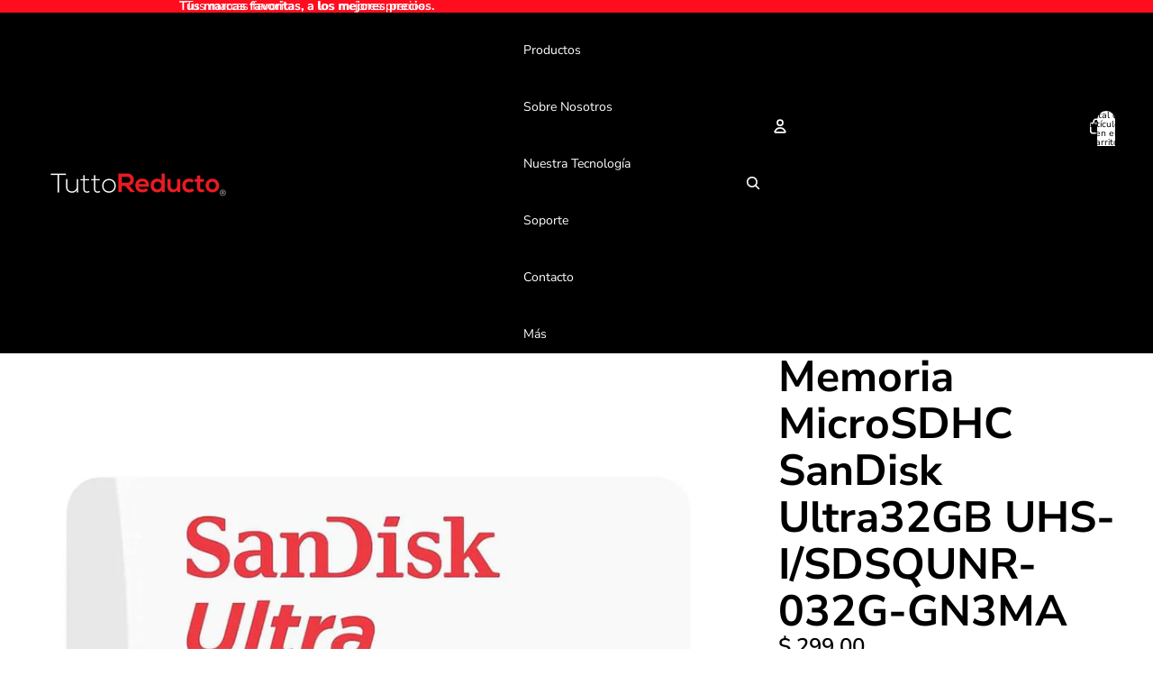

--- FILE ---
content_type: text/html; charset=utf-8
request_url: https://www.tuttoreducto.com.mx/products/memoria-microsdhc-sandisk-ultra32gb-uhs-i-sdsqunr-032g-gn3ma
body_size: 56863
content:
<!doctype html>
<html
  
  lang="es"
>
  <head>
    
      <link
        rel="expect"
        href="#MainContent"
        blocking="render"
        id="view-transition-render-blocker"
      >
    
<meta charset="utf-8">
<meta
  http-equiv="X-UA-Compatible"
  content="IE=edge"
>
<meta
  name="viewport"
  content="width=device-width,initial-scale=1"
>
<meta
  name="view-transition"
  content="same-origin"
>
<meta
  name="theme-color"
  content=""
>

<meta
  property="og:site_name"
  content="Tutto Reducto, tus marcas favoritas a los mejores precios."
>
<meta
  property="og:url"
  content="https://www.tuttoreducto.com.mx/products/memoria-microsdhc-sandisk-ultra32gb-uhs-i-sdsqunr-032g-gn3ma"
>
<meta
  property="og:title"
  content="Memoria MicroSDHC SanDisk Ultra32GB UHS-I/SDSQUNR-032G-GN3MA"
>
<meta
  property="og:type"
  content="product"
>
<meta
  property="og:description"
  content="Diseñada para capturar videos Full HD y fotografías con celularesy tabletas Android, la tarjeta de memoria microSDHC Ultra UHS-I de 32 GB de SanDisk cuenta con una capacidad de almacenamiento de 32 GB y aprovecha el bus UHS-I para admitir velocidades de lectura de hasta 80 MB / s. Esta tarjeta también es compatible con"
><meta
    property="og:image"
    content="http://www.tuttoreducto.com.mx/cdn/shop/files/f3b33f22-5dd7-441e-8b39-0bad0eb43b3c.jpg?v=1721073086"
  >
  <meta
    property="og:image:secure_url"
    content="https://www.tuttoreducto.com.mx/cdn/shop/files/f3b33f22-5dd7-441e-8b39-0bad0eb43b3c.jpg?v=1721073086"
  >
  <meta
    property="og:image:width"
    content="1500"
  >
  <meta
    property="og:image:height"
    content="1500"
  ><meta
    property="og:price:amount"
    content="299.00"
  >
  <meta
    property="og:price:currency"
    content="MXN"
  ><meta
  name="twitter:card"
  content="summary_large_image"
>
<meta
  name="twitter:title"
  content="Memoria MicroSDHC SanDisk Ultra32GB UHS-I/SDSQUNR-032G-GN3MA"
>
<meta
  name="twitter:description"
  content="Diseñada para capturar videos Full HD y fotografías con celularesy tabletas Android, la tarjeta de memoria microSDHC Ultra UHS-I de 32 GB de SanDisk cuenta con una capacidad de almacenamiento de 32 GB y aprovecha el bus UHS-I para admitir velocidades de lectura de hasta 80 MB / s. Esta tarjeta también es compatible con"
>

<title>
  Memoria MicroSDHC SanDisk Ultra32GB UHS-I/SDSQUNR-032G-GN3MA
 &ndash; Tutto Reducto, tus marcas favoritas a los mejores precios.</title>

<link
  rel="canonical"
  href="https://www.tuttoreducto.com.mx/products/memoria-microsdhc-sandisk-ultra32gb-uhs-i-sdsqunr-032g-gn3ma"
>


  <meta
    name="description"
    content="Diseñada para capturar videos Full HD y fotografías con celularesy tabletas Android, la tarjeta de memoria microSDHC Ultra UHS-I de 32 GB de SanDisk cuenta con una capacidad de almacenamiento de 32 GB y aprovecha el bus UHS-I para admitir velocidades de lectura de hasta 80 MB / s. Esta tarjeta también es compatible con"
  >

<link href="//www.tuttoreducto.com.mx/cdn/shop/t/16/assets/overflow-list.css?v=101911674359793798601769023743" as="style" rel="preload">
<link href="//www.tuttoreducto.com.mx/cdn/shop/t/16/assets/base.css?v=25630247329231457811769023743" rel="stylesheet" type="text/css" media="all" />

<link
    rel="preload"
    as="font"
    href="//www.tuttoreducto.com.mx/cdn/fonts/nunito_sans/nunitosans_n4.0276fe080df0ca4e6a22d9cb55aed3ed5ba6b1da.woff2"
    type="font/woff2"
    crossorigin
    fetchpriority="low"
  ><link
    rel="preload"
    as="font"
    href="//www.tuttoreducto.com.mx/cdn/fonts/nunito_sans/nunitosans_n6.6e9464eba570101a53130c8130a9e17a8eb55c21.woff2"
    type="font/woff2"
    crossorigin
    fetchpriority="low"
  ><link
    rel="preload"
    as="font"
    href="//www.tuttoreducto.com.mx/cdn/fonts/nunito_sans/nunitosans_n7.25d963ed46da26098ebeab731e90d8802d989fa5.woff2"
    type="font/woff2"
    crossorigin
    fetchpriority="low"
  ><link
    rel="preload"
    as="font"
    href="//www.tuttoreducto.com.mx/cdn/fonts/instrument_serif/instrumentserif_n4.1f296bfb073af186bc0a0abe7791aa71e0f0fd99.woff2"
    type="font/woff2"
    crossorigin
    fetchpriority="low"
  >
<script async crossorigin fetchpriority="high" src="/cdn/shopifycloud/importmap-polyfill/es-modules-shim.2.4.0.js"></script>
<script type="importmap">
  {
    "imports": {
      "@theme/overflow-list": "//www.tuttoreducto.com.mx/cdn/shop/t/16/assets/overflow-list.js?v=46858356770684902511769023743",
      "@theme/product-title": "//www.tuttoreducto.com.mx/cdn/shop/t/16/assets/product-title-truncation.js?v=81744426891537421781769023743",
      "@theme/component": "//www.tuttoreducto.com.mx/cdn/shop/t/16/assets/component.js?v=184240237101443119871769023743",
      "@theme/dialog": "//www.tuttoreducto.com.mx/cdn/shop/t/16/assets/dialog.js?v=61774032287387761671769023743",
      "@theme/events": "//www.tuttoreducto.com.mx/cdn/shop/t/16/assets/events.js?v=147926035229139604561769023743",
      "@theme/focus": "//www.tuttoreducto.com.mx/cdn/shop/t/16/assets/focus.js?v=60436577539430446401769023743",
      "@theme/morph": "//www.tuttoreducto.com.mx/cdn/shop/t/16/assets/morph.js?v=35457747882330740861769023743",
      "@theme/paginated-list": "//www.tuttoreducto.com.mx/cdn/shop/t/16/assets/paginated-list.js?v=95298315036233333871769023743",
      "@theme/performance": "//www.tuttoreducto.com.mx/cdn/shop/t/16/assets/performance.js?v=171015751390534793081769023743",
      "@theme/product-form": "//www.tuttoreducto.com.mx/cdn/shop/t/16/assets/product-form.js?v=37993400097492174081769023743",
      "@theme/recently-viewed-products": "//www.tuttoreducto.com.mx/cdn/shop/t/16/assets/recently-viewed-products.js?v=94729125001750262651769023743",
      "@theme/scrolling": "//www.tuttoreducto.com.mx/cdn/shop/t/16/assets/scrolling.js?v=118005526288211533611769023743",
      "@theme/section-renderer": "//www.tuttoreducto.com.mx/cdn/shop/t/16/assets/section-renderer.js?v=117273408521114569061769023743",
      "@theme/section-hydration": "//www.tuttoreducto.com.mx/cdn/shop/t/16/assets/section-hydration.js?v=177651605160027701221769023743",
      "@theme/utilities": "//www.tuttoreducto.com.mx/cdn/shop/t/16/assets/utilities.js?v=74252600229394689081769023743",
      "@theme/variant-picker": "//www.tuttoreducto.com.mx/cdn/shop/t/16/assets/variant-picker.js?v=124079696159966615681769023743",
      "@theme/media-gallery": "//www.tuttoreducto.com.mx/cdn/shop/t/16/assets/media-gallery.js?v=111441960308641931071769023743",
      "@theme/quick-add": "//www.tuttoreducto.com.mx/cdn/shop/t/16/assets/quick-add.js?v=148903382353369979481769023743",
      "@theme/paginated-list-aspect-ratio": "//www.tuttoreducto.com.mx/cdn/shop/t/16/assets/paginated-list-aspect-ratio.js?v=25254270272143792451769023743",
      "@theme/popover-polyfill": "//www.tuttoreducto.com.mx/cdn/shop/t/16/assets/popover-polyfill.js?v=119029313658895111201769023743",
      "@theme/component-quantity-selector": "//www.tuttoreducto.com.mx/cdn/shop/t/16/assets/component-quantity-selector.js?v=67906657287482036641769023743",
      "@theme/comparison-slider": "//www.tuttoreducto.com.mx/cdn/shop/t/16/assets/comparison-slider.js?v=106705562947035711941769023743",
      "@theme/sticky-add-to-cart": "//www.tuttoreducto.com.mx/cdn/shop/t/16/assets/sticky-add-to-cart.js?v=48956925339276737091769023743",
      "@theme/fly-to-cart": "//www.tuttoreducto.com.mx/cdn/shop/t/16/assets/fly-to-cart.js?v=129971753673458693881769023743"
    }
  }
</script>

<script
  src="//www.tuttoreducto.com.mx/cdn/shop/t/16/assets/view-transitions.js?v=7106414069516106341769023743"
  async
  
    blocking="render"
  
></script>

<link
  rel="modulepreload"
  href="//www.tuttoreducto.com.mx/cdn/shop/t/16/assets/utilities.js?v=74252600229394689081769023743"
  fetchpriority="low"
>
<link
  rel="modulepreload"
  href="//www.tuttoreducto.com.mx/cdn/shop/t/16/assets/component.js?v=184240237101443119871769023743"
  fetchpriority="low"
>
<link
  rel="modulepreload"
  href="//www.tuttoreducto.com.mx/cdn/shop/t/16/assets/section-renderer.js?v=117273408521114569061769023743"
  fetchpriority="low"
>
<link
  rel="modulepreload"
  href="//www.tuttoreducto.com.mx/cdn/shop/t/16/assets/section-hydration.js?v=177651605160027701221769023743"
  fetchpriority="low"
>
<link
  rel="modulepreload"
  href="//www.tuttoreducto.com.mx/cdn/shop/t/16/assets/morph.js?v=35457747882330740861769023743"
  fetchpriority="low"
>



<link
  rel="modulepreload"
  href="//www.tuttoreducto.com.mx/cdn/shop/t/16/assets/focus.js?v=60436577539430446401769023743"
  fetchpriority="low"
>
<link
  rel="modulepreload"
  href="//www.tuttoreducto.com.mx/cdn/shop/t/16/assets/recently-viewed-products.js?v=94729125001750262651769023743"
  fetchpriority="low"
>
<link
  rel="modulepreload"
  href="//www.tuttoreducto.com.mx/cdn/shop/t/16/assets/scrolling.js?v=118005526288211533611769023743"
  fetchpriority="low"
>
<link
  rel="modulepreload"
  href="//www.tuttoreducto.com.mx/cdn/shop/t/16/assets/events.js?v=147926035229139604561769023743"
  fetchpriority="low"
>
<script
  src="//www.tuttoreducto.com.mx/cdn/shop/t/16/assets/popover-polyfill.js?v=119029313658895111201769023743"
  type="module"
  fetchpriority="low"
></script>
<script
  src="//www.tuttoreducto.com.mx/cdn/shop/t/16/assets/overflow-list.js?v=46858356770684902511769023743"
  type="module"
  fetchpriority="low"
></script>
<script
  src="//www.tuttoreducto.com.mx/cdn/shop/t/16/assets/quick-add.js?v=148903382353369979481769023743"
  type="module"
  fetchpriority="low"
></script>

  <script
    src="//www.tuttoreducto.com.mx/cdn/shop/t/16/assets/cart-discount.js?v=107077853990124422021769023743"
    type="module"
    fetchpriority="low"
  ></script>


<script
  src="//www.tuttoreducto.com.mx/cdn/shop/t/16/assets/dialog.js?v=61774032287387761671769023743"
  type="module"
  fetchpriority="low"
></script>
<script
  src="//www.tuttoreducto.com.mx/cdn/shop/t/16/assets/variant-picker.js?v=124079696159966615681769023743"
  type="module"
  fetchpriority="low"
></script>
<script
  src="//www.tuttoreducto.com.mx/cdn/shop/t/16/assets/product-card.js?v=124402285637860180781769023743"
  type="module"
  fetchpriority="low"
></script>
<script
  src="//www.tuttoreducto.com.mx/cdn/shop/t/16/assets/product-form.js?v=37993400097492174081769023743"
  type="module"
  fetchpriority="low"
></script>
<script
  src="//www.tuttoreducto.com.mx/cdn/shop/t/16/assets/fly-to-cart.js?v=129971753673458693881769023743"
  type="module"
  fetchpriority="low"
></script>
<script
  src="//www.tuttoreducto.com.mx/cdn/shop/t/16/assets/accordion-custom.js?v=99000499017714805851769023743"
  type="module"
  fetchpriority="low"
></script>
<script
  src="//www.tuttoreducto.com.mx/cdn/shop/t/16/assets/disclosure-custom.js?v=168050880623268140331769023743"
  type="module"
  fetchpriority="low"
></script>
<script
  src="//www.tuttoreducto.com.mx/cdn/shop/t/16/assets/media.js?v=37825095869491791421769023743"
  type="module"
  fetchpriority="low"
></script>
<script
  src="//www.tuttoreducto.com.mx/cdn/shop/t/16/assets/product-price.js?v=117989390664188536191769023743"
  type="module"
  fetchpriority="low"
></script>
<script
  src="//www.tuttoreducto.com.mx/cdn/shop/t/16/assets/product-sku.js?v=121804655373531320511769023743"
  type="module"
  fetchpriority="low"
></script>
<script
  src="//www.tuttoreducto.com.mx/cdn/shop/t/16/assets/product-title-truncation.js?v=81744426891537421781769023743"
  type="module"
  fetchpriority="low"
></script>
<script
  src="//www.tuttoreducto.com.mx/cdn/shop/t/16/assets/product-inventory.js?v=16343734458933704981769023743"
  type="module"
  fetchpriority="low"
></script>
<script
  src="//www.tuttoreducto.com.mx/cdn/shop/t/16/assets/show-more.js?v=94563802205717136101769023743"
  type="module"
  fetchpriority="low"
></script>
<script
  src="//www.tuttoreducto.com.mx/cdn/shop/t/16/assets/slideshow.js?v=40796646405849125981769023743"
  type="module"
  fetchpriority="low"
></script>
<script
  src="//www.tuttoreducto.com.mx/cdn/shop/t/16/assets/layered-slideshow.js?v=30135417790894624731769023743"
  type="module"
  fetchpriority="low"
></script>
<script
  src="//www.tuttoreducto.com.mx/cdn/shop/t/16/assets/anchored-popover.js?v=95953304814728754461769023743"
  type="module"
  fetchpriority="low"
></script>
<script
  src="//www.tuttoreducto.com.mx/cdn/shop/t/16/assets/floating-panel.js?v=128677600744947036551769023743"
  type="module"
  fetchpriority="low"
></script>
<script
  src="//www.tuttoreducto.com.mx/cdn/shop/t/16/assets/video-background.js?v=25237992823806706551769023743"
  type="module"
  fetchpriority="low"
></script>
<script
  src="//www.tuttoreducto.com.mx/cdn/shop/t/16/assets/component-quantity-selector.js?v=67906657287482036641769023743"
  type="module"
  fetchpriority="low"
></script>
<script
  src="//www.tuttoreducto.com.mx/cdn/shop/t/16/assets/media-gallery.js?v=111441960308641931071769023743"
  type="module"
  fetchpriority="low"
></script>
<script
  src="//www.tuttoreducto.com.mx/cdn/shop/t/16/assets/rte-formatter.js?v=101420294193111439321769023743"
  type="module"
  fetchpriority="low"
></script>
<script
  src="//www.tuttoreducto.com.mx/cdn/shop/t/16/assets/volume-pricing.js?v=15442793518842484731769023743"
  type="module"
  fetchpriority="low"
></script>
<script
  src="//www.tuttoreducto.com.mx/cdn/shop/t/16/assets/price-per-item.js?v=144512917617120124431769023743"
  type="module"
  fetchpriority="low"
></script>
<script
  src="//www.tuttoreducto.com.mx/cdn/shop/t/16/assets/volume-pricing-info.js?v=94479640769665442661769023743"
  type="module"
  fetchpriority="low"
></script>




  <script
    src="//www.tuttoreducto.com.mx/cdn/shop/t/16/assets/fly-to-cart.js?v=129971753673458693881769023743"
    type="module"
    fetchpriority="low"
  ></script>
  <script
    src="//www.tuttoreducto.com.mx/cdn/shop/t/16/assets/sticky-add-to-cart.js?v=48956925339276737091769023743"
    type="module"
    fetchpriority="low"
  ></script>
  <script type="module">
    import { RecentlyViewed } from '@theme/recently-viewed-products';
    RecentlyViewed.addProduct('6692143366210');
  </script>



  <script
    src="//www.tuttoreducto.com.mx/cdn/shop/t/16/assets/product-card-link.js?v=97122579314620396511769023743"
    type="module"
    fetchpriority="low"
  ></script>


<script
  src="//www.tuttoreducto.com.mx/cdn/shop/t/16/assets/auto-close-details.js?v=58350291535404441581769023743"
  defer="defer"
></script>

<script>
  const Theme = {
    translations: {
      placeholder_image: `Imagen marcadora de posición`,
      added: `Agregada`,
      recipient_form_fields_visible: `Los campos de destinatario en el formulario ya son visibles`,
      recipient_form_fields_hidden: `Los campos de destinatario en el formulario ya no son visibles`,
      recipient_form_error: `Hubo un error al enviar el formulario`,
      items_added_to_cart_one: `Se agregó un artículo al carrito`,
      items_added_to_cart_other: `Se agregaron {{ count }} artículos al carrito`,
    },
    routes: {
      cart_add_url: '/cart/add.js',
      cart_change_url: '/cart/change',
      cart_update_url: '/cart/update',
      cart_url: '/cart',
      predictive_search_url: '/search/suggest',
      search_url: '/search',
    },
    template: {
      name: 'product',
    },
  };
</script>
<style data-shopify>
@font-face {
  font-family: "Nunito Sans";
  font-weight: 400;
  font-style: normal;
  font-display: swap;
  src: url("//www.tuttoreducto.com.mx/cdn/fonts/nunito_sans/nunitosans_n4.0276fe080df0ca4e6a22d9cb55aed3ed5ba6b1da.woff2") format("woff2"),
       url("//www.tuttoreducto.com.mx/cdn/fonts/nunito_sans/nunitosans_n4.b4964bee2f5e7fd9c3826447e73afe2baad607b7.woff") format("woff");
}
@font-face {
  font-family: "Nunito Sans";
  font-weight: 700;
  font-style: normal;
  font-display: swap;
  src: url("//www.tuttoreducto.com.mx/cdn/fonts/nunito_sans/nunitosans_n7.25d963ed46da26098ebeab731e90d8802d989fa5.woff2") format("woff2"),
       url("//www.tuttoreducto.com.mx/cdn/fonts/nunito_sans/nunitosans_n7.d32e3219b3d2ec82285d3027bd673efc61a996c8.woff") format("woff");
}
@font-face {
  font-family: "Nunito Sans";
  font-weight: 400;
  font-style: italic;
  font-display: swap;
  src: url("//www.tuttoreducto.com.mx/cdn/fonts/nunito_sans/nunitosans_i4.6e408730afac1484cf297c30b0e67c86d17fc586.woff2") format("woff2"),
       url("//www.tuttoreducto.com.mx/cdn/fonts/nunito_sans/nunitosans_i4.c9b6dcbfa43622b39a5990002775a8381942ae38.woff") format("woff");
}
@font-face {
  font-family: "Nunito Sans";
  font-weight: 700;
  font-style: italic;
  font-display: swap;
  src: url("//www.tuttoreducto.com.mx/cdn/fonts/nunito_sans/nunitosans_i7.8c1124729eec046a321e2424b2acf328c2c12139.woff2") format("woff2"),
       url("//www.tuttoreducto.com.mx/cdn/fonts/nunito_sans/nunitosans_i7.af4cda04357273e0996d21184432bcb14651a64d.woff") format("woff");
}
@font-face {
  font-family: "Nunito Sans";
  font-weight: 600;
  font-style: normal;
  font-display: swap;
  src: url("//www.tuttoreducto.com.mx/cdn/fonts/nunito_sans/nunitosans_n6.6e9464eba570101a53130c8130a9e17a8eb55c21.woff2") format("woff2"),
       url("//www.tuttoreducto.com.mx/cdn/fonts/nunito_sans/nunitosans_n6.25a0ac0c0a8a26038c7787054dd6058dfbc20fa8.woff") format("woff");
}
@font-face {
  font-family: "Nunito Sans";
  font-weight: 600;
  font-style: italic;
  font-display: swap;
  src: url("//www.tuttoreducto.com.mx/cdn/fonts/nunito_sans/nunitosans_i6.e62a4aa1de9af615155fca680231620b75369d24.woff2") format("woff2"),
       url("//www.tuttoreducto.com.mx/cdn/fonts/nunito_sans/nunitosans_i6.84ec3dfef4c401afbcd538286a9d65b772072e4b.woff") format("woff");
}
@font-face {
  font-family: "Instrument Serif";
  font-weight: 400;
  font-style: normal;
  font-display: swap;
  src: url("//www.tuttoreducto.com.mx/cdn/fonts/instrument_serif/instrumentserif_n4.1f296bfb073af186bc0a0abe7791aa71e0f0fd99.woff2") format("woff2"),
       url("//www.tuttoreducto.com.mx/cdn/fonts/instrument_serif/instrumentserif_n4.9c1bc0cbb666f794ccbef0784eef2fae0981ce72.woff") format("woff");
}
@font-face {
  font-family: "Instrument Serif";
  font-weight: 400;
  font-style: italic;
  font-display: swap;
  src: url("//www.tuttoreducto.com.mx/cdn/fonts/instrument_serif/instrumentserif_i4.5f74867220db936d30d7d208253fb8f2d3ef5a7c.woff2") format("woff2"),
       url("//www.tuttoreducto.com.mx/cdn/fonts/instrument_serif/instrumentserif_i4.659537f426cac059f95efd6b1bd59c465d629984.woff") format("woff");
}


  :root {
    /* Page Layout */
    --sidebar-width: 25rem;
    --narrow-content-width: 36rem;
    --normal-content-width: 42rem;
    --wide-content-width: 46rem;
    --narrow-page-width: 90rem;
    --normal-page-width: 120rem;
    --wide-page-width: 150rem;

    /* Section Heights */
    --section-height-small: 15rem;
    --section-height-medium: 25rem;
    --section-height-large: 35rem;

    @media screen and (min-width: 40em) {
      --section-height-small: 40svh;
      --section-height-medium: 55svh;
      --section-height-large: 70svh;
    }

    @media screen and (min-width: 60em) {
      --section-height-small: 50svh;
      --section-height-medium: 65svh;
      --section-height-large: 80svh;
    }

    /* Letter spacing */
    --letter-spacing-sm: 0.06em;
    --letter-spacing-md: 0.13em;

    /* Font families */
    --font-body--family: "Nunito Sans", sans-serif;
    --font-body--style: normal;
    --font-body--weight: 400;
    --font-subheading--family: "Nunito Sans", sans-serif;
    --font-subheading--style: normal;
    --font-subheading--weight: 600;
    --font-heading--family: "Nunito Sans", sans-serif;
    --font-heading--style: normal;
    --font-heading--weight: 700;
    --font-accent--family: "Instrument Serif", serif;
    --font-accent--style: normal;
    --font-accent--weight: 400;

    /* Margin sizes */
    --font-h1--spacing: 0.25em;
    --font-h2--spacing: 0.25em;
    --font-h3--spacing: 0.25em;
    --font-h4--spacing: 0.25em;
    --font-h5--spacing: 0.25em;
    --font-h6--spacing: 0.25em;
    --font-paragraph--spacing: 0.5em;

    /* Heading colors */
    --font-h1--color: var(--color-foreground-heading);
    --font-h2--color: var(--color-foreground-heading);
    --font-h3--color: var(--color-foreground-heading);
    --font-h4--color: var(--color-foreground-heading);
    --font-h5--color: var(--color-foreground-heading);
    --font-h6--color: var(--color-foreground-heading);

    /** Z-Index / Layering */
    --layer-section-background: -2;
    --layer-lowest: -1;
    --layer-base: 0;
    --layer-flat: 1;
    --layer-raised: 2;
    --layer-heightened: 4;
    --layer-sticky: 8;
    --layer-window-overlay: 10;
    --layer-header-menu: 12;
    --layer-overlay: 16;
    --layer-menu-drawer: 18;
    --layer-temporary: 20;

    /* Max-width / Measure */
    --max-width--body-normal: 32.5em;
    --max-width--body-narrow: 22.75em;

    --max-width--heading-normal: 32.5em;
    --max-width--heading-narrow: 19.5em;

    --max-width--display-normal: 13em;
    --max-width--display-narrow: 9.75em;
    --max-width--display-tight: 3.25em;

    /* Letter-spacing / Tracking */
    --letter-spacing--display-tight: -0.03em;
    --letter-spacing--display-normal: 0em;
    --letter-spacing--display-loose: 0.03em;

    --letter-spacing--heading-tight: -0.03em;
    --letter-spacing--heading-normal: 0em;
    --letter-spacing--heading-loose: 0.03em;

    --letter-spacing--body-tight: -0.03em;
    --letter-spacing--body-normal: 0em;
    --letter-spacing--body-loose: 0.03em;

    /* Line height / Leading */
    --line-height: 1;

    --line-height--display-tight: 1;
    --line-height--display-normal: 1.1;
    --line-height--display-loose: 1.2;

    --line-height--heading-tight: 1.15;
    --line-height--heading-normal: 1.25;
    --line-height--heading-loose: 1.35;

    --line-height--body-tight: 1.2;
    --line-height--body-normal: 1.4;
    --line-height--body-loose: 1.6;

    /* Typography presets */
    --font-size--paragraph: 0.875rem;--font-size--h1: clamp(3.0rem, 7.2vw, 4.5rem);--font-size--h2: clamp(2.25rem, 4.8vw, 3.0rem);--font-size--h3: 2.0rem;--font-size--h4: 1.5rem;--font-size--h5: 1.125rem;--font-size--h6: 1.0rem;--font-paragraph--weight: 400;--font-paragraph--letter-spacing: var(--letter-spacing--body-normal);--font-paragraph--size: var(--font-size--paragraph);--font-paragraph--family: var(--font-body--family);--font-paragraph--style: var(--font-body--style);--font-paragraph--case: ;--font-paragraph--line-height: var(--line-height--body-normal);--font-h1--weight: var(--font-heading--weight);--font-h1--letter-spacing: var(--letter-spacing--heading-normal);--font-h1--size: var(--font-size--h1);--font-h1--family: var(--font-heading--family);--font-h1--style: var(--font-heading--style);--font-h1--case: none;--font-h1--line-height: var(--line-height--display-normal);--font-h2--weight: var(--font-heading--weight);--font-h2--letter-spacing: var(--letter-spacing--heading-normal);--font-h2--size: var(--font-size--h2);--font-h2--family: var(--font-heading--family);--font-h2--style: var(--font-heading--style);--font-h2--case: none;--font-h2--line-height: var(--line-height--display-normal);--font-h3--weight: var(--font-heading--weight);--font-h3--letter-spacing: var(--letter-spacing--heading-normal);--font-h3--size: var(--font-size--h3);--font-h3--family: var(--font-heading--family);--font-h3--style: var(--font-heading--style);--font-h3--case: none;--font-h3--line-height: var(--line-height--display-normal);--font-h4--weight: var(--font-subheading--weight);--font-h4--letter-spacing: var(--letter-spacing--heading-normal);--font-h4--size: var(--font-size--h4);--font-h4--family: var(--font-subheading--family);--font-h4--style: var(--font-subheading--style);--font-h4--case: none;--font-h4--line-height: var(--line-height--display-normal);--font-h5--weight: var(--font-subheading--weight);--font-h5--letter-spacing: var(--letter-spacing--heading-normal);--font-h5--size: var(--font-size--h5);--font-h5--family: var(--font-subheading--family);--font-h5--style: var(--font-subheading--style);--font-h5--case: none;--font-h5--line-height: var(--line-height--display-normal);--font-h6--weight: var(--font-subheading--weight);--font-h6--letter-spacing: var(--letter-spacing--heading-normal);--font-h6--size: var(--font-size--h6);--font-h6--family: var(--font-subheading--family);--font-h6--style: var(--font-subheading--style);--font-h6--case: none;--font-h6--line-height: var(--line-height--display-normal);

    /* Hardcoded font sizes */
    --font-size--3xs: 0.625rem;
    --font-size--2xs: 0.75rem;
    --font-size--xs: 0.8125rem;
    --font-size--sm: 0.875rem;
    --font-size--md: 1rem;
    --font-size--lg: 1.125rem;
    --font-size--xl: 1.25rem;
    --font-size--2xl: 1.5rem;
    --font-size--3xl: 2rem;
    --font-size--4xl: 2.5rem;
    --font-size--5xl: 3rem;
    --font-size--6xl: 3.5rem;

    /* Menu font sizes */
    --menu-font-sm--size: 0.875rem;
    --menu-font-sm--line-height: calc(1.1 + 0.5 * min(16 / 14));
    --menu-font-md--size: 1rem;
    --menu-font-md--line-height: calc(1.1 + 0.5 * min(16 / 16));
    --menu-font-lg--size: 1.125rem;
    --menu-font-lg--line-height: calc(1.1 + 0.5 * min(16 / 18));
    --menu-font-xl--size: 1.25rem;
    --menu-font-xl--line-height: calc(1.1 + 0.5 * min(16 / 20));
    --menu-font-2xl--size: 1.75rem;
    --menu-font-2xl--line-height: calc(1.1 + 0.5 * min(16 / 28));

    /* Colors */
    --color-error: #8B0000;
    --color-success: #006400;
    --color-white: #FFFFFF;
    --color-white-rgb: 255 255 255;
    --color-black: #000000;
    --color-instock: #3ED660;
    --color-lowstock: #EE9441;
    --color-outofstock: #C8C8C8;

    /* Opacity */
    --opacity-5: 0.05;
    --opacity-8: 0.08;
    --opacity-10: 0.1;
    --opacity-15: 0.15;
    --opacity-20: 0.2;
    --opacity-25: 0.25;
    --opacity-30: 0.3;
    --opacity-40: 0.4;
    --opacity-50: 0.5;
    --opacity-60: 0.6;
    --opacity-70: 0.7;
    --opacity-80: 0.8;
    --opacity-85: 0.85;
    --opacity-90: 0.9;
    --opacity-subdued-text: var(--opacity-70);

    --shadow-button: 0 2px 3px rgb(0 0 0 / 20%);
    --gradient-image-overlay: linear-gradient(to top, rgb(0 0 0 / 0.5), transparent);

    /* Spacing */
    --margin-3xs: 0.125rem;
    --margin-2xs: 0.3rem;
    --margin-xs: 0.5rem;
    --margin-sm: 0.7rem;
    --margin-md: 0.8rem;
    --margin-lg: 1rem;
    --margin-xl: 1.25rem;
    --margin-2xl: 1.5rem;
    --margin-3xl: 1.75rem;
    --margin-4xl: 2rem;
    --margin-5xl: 3rem;
    --margin-6xl: 5rem;

    --scroll-margin: 50px;

    --padding-3xs: 0.125rem;
    --padding-2xs: 0.25rem;
    --padding-xs: 0.5rem;
    --padding-sm: 0.7rem;
    --padding-md: 0.8rem;
    --padding-lg: 1rem;
    --padding-xl: 1.25rem;
    --padding-2xl: 1.5rem;
    --padding-3xl: 1.75rem;
    --padding-4xl: 2rem;
    --padding-5xl: 3rem;
    --padding-6xl: 4rem;

    --gap-3xs: 0.125rem;
    --gap-2xs: 0.3rem;
    --gap-xs: 0.5rem;
    --gap-sm: 0.7rem;
    --gap-md: 0.9rem;
    --gap-lg: 1rem;
    --gap-xl: 1.25rem;
    --gap-2xl: 2rem;
    --gap-3xl: 3rem;

    --spacing-scale-sm: 0.6;
    --spacing-scale-md: 0.7;
    --spacing-scale-default: 1.0;

    /* Checkout buttons gap */
    --checkout-button-gap: 10px;

    /* Borders */
    --style-border-width: 1px;
    --style-border-radius-xs: 0.2rem;
    --style-border-radius-sm: 0.6rem;
    --style-border-radius-md: 0.8rem;
    --style-border-radius-50: 50%;
    --style-border-radius-lg: 1rem;
    --style-border-radius-pills: 40px;
    --style-border-radius-inputs: 8px;
    --style-border-radius-buttons-primary: 100px;
    --style-border-radius-buttons-secondary: 100px;
    --style-border-width-primary: 0px;
    --style-border-width-secondary: 0px;
    --style-border-width-inputs: 1px;
    --style-border-radius-popover: 8px;
    --style-border-popover: 1px none rgb(var(--color-border-rgb) / 50%);
    --style-border-drawer: 1px none rgb(var(--color-border-rgb) / 50%);
    --style-border-swatch-opacity: 10%;
    --style-border-swatch-width: 1px;
    --style-border-swatch-style: solid;

    /* Animation */
    --ease-out-cubic: cubic-bezier(0.33, 1, 0.68, 1);
    --ease-out-quad: cubic-bezier(0.32, 0.72, 0, 1);
    --animation-speed-fast: 0.0625s;
    --animation-speed: 0.125s;
    --animation-speed-slow: 0.2s;
    --animation-speed-medium: 0.15s;
    --animation-easing: ease-in-out;
    --animation-slideshow-easing: cubic-bezier(0.4, 0, 0.2, 1);
    --drawer-animation-speed: 0.2s;
    --animation-values-slow: var(--animation-speed-slow) var(--animation-easing);
    --animation-values: var(--animation-speed) var(--animation-easing);
    --animation-values-fast: var(--animation-speed-fast) var(--animation-easing);
    --animation-values-allow-discrete: var(--animation-speed) var(--animation-easing) allow-discrete;
    --animation-timing-hover: cubic-bezier(0.25, 0.46, 0.45, 0.94);
    --animation-timing-active: cubic-bezier(0.5, 0, 0.75, 0);
    --animation-timing-bounce: cubic-bezier(0.34, 1.56, 0.64, 1);
    --animation-timing-default: cubic-bezier(0, 0, 0.2, 1);
    --animation-timing-fade-in: cubic-bezier(0.16, 1, 0.3, 1);
    --animation-timing-fade-out: cubic-bezier(0.4, 0, 0.2, 1);

    /* View transitions */
    /* View transition old */
    --view-transition-old-main-content: var(--animation-speed) var(--animation-easing) both fadeOut;

    /* View transition new */
    --view-transition-new-main-content: var(--animation-speed) var(--animation-easing) both fadeIn, var(--animation-speed) var(--animation-easing) both slideInTopViewTransition;

    /* Focus */
    --focus-outline-width: 0.09375rem;
    --focus-outline-offset: 0.2em;

    /* Badges */
    --badge-blob-padding-block: 1px;
    --badge-blob-padding-inline: 12px 8px;
    --badge-rectangle-padding-block: 1px;
    --badge-rectangle-padding-inline: 6px;
    @media screen and (min-width: 750px) {
      --badge-blob-padding-block: 4px;
      --badge-blob-padding-inline: 16px 12px;
      --badge-rectangle-padding-block: 4px;
      --badge-rectangle-padding-inline: 10px;
    }

    /* Icons */
    --icon-size-2xs: 0.6rem;
    --icon-size-xs: 0.85rem;
    --icon-size-sm: 1.25rem;
    --icon-size-md: 1.375rem;
    --icon-size-lg: 1.5rem;
    --icon-stroke-width: 1.5px;

    /* Input */
    --input-email-min-width: 200px;
    --input-search-max-width: 650px;
    --input-padding-y: 0.8rem;
    --input-padding-x: 0.8rem;
    --input-padding: var(--input-padding-y) var(--input-padding-x);
    --input-box-shadow-width: var(--style-border-width-inputs);
    --input-box-shadow: 0 0 0 var(--input-box-shadow-width) var(--color-input-border);
    --input-box-shadow-focus: 0 0 0 calc(var(--input-box-shadow-width) + 0.5px) var(--color-input-border);
    --input-disabled-background-color: rgb(var(--color-foreground-rgb) / var(--opacity-10));
    --input-disabled-border-color: rgb(var(--color-foreground-rgb) / var(--opacity-5));
    --input-disabled-text-color: rgb(var(--color-foreground-rgb) / var(--opacity-50));
    --input-textarea-min-height: 55px;

    /* Button size */
    --button-size-sm: 30px;
    --button-size-md: 36px;
    --button-size: var(--minimum-touch-target);
    --button-padding-inline: 24px;
    --button-padding-block: 16px;

    /* Button font-family */
    --button-font-family-primary: var(--font-body--family);
    --button-font-family-secondary: var(--font-body--family);

    /* Button text case */
    --button-text-case: ;
    --button-text-case-primary: default;
    --button-text-case-secondary: default;

    /* Borders */
    --border-color: rgb(var(--color-border-rgb) / var(--opacity-50));
    --border-width-sm: 1px;
    --border-width-md: 2px;
    --border-width-lg: 5px;
    --border-radius-sm: 0.25rem;

    /* Drawers */
    --drawer-inline-padding: 25px;
    --drawer-menu-inline-padding: 2.5rem;
    --drawer-header-block-padding: 20px;
    --drawer-content-block-padding: 10px;
    --drawer-header-desktop-top: 0rem;
    --drawer-padding: calc(var(--padding-sm) + 7px);
    --drawer-height: 100dvh;
    --drawer-width: 95vw;
    --drawer-max-width: 500px;

    /* Variant Picker Swatches */
    --variant-picker-swatch-width-unitless: 30;
    --variant-picker-swatch-height-unitless: 30;
    --variant-picker-swatch-width: 30px;
    --variant-picker-swatch-height: 30px;
    --variant-picker-swatch-radius: 100px;
    --variant-picker-border-width: 1px;
    --variant-picker-border-style: solid;
    --variant-picker-border-opacity: 10%;

    /* Variant Picker Buttons */
    --variant-picker-button-radius: 100px;
    --variant-picker-button-border-width: 1px;

    /* Slideshow */
    --slideshow-controls-size: 3.5rem;
    --slideshow-controls-icon: 2rem;
    --peek-next-slide-size: 3rem;

    /* Utilities */
    --backdrop-opacity: 0.15;
    --backdrop-color-rgb: var(--color-shadow-rgb);
    --minimum-touch-target: 44px;
    --disabled-opacity: 0.5;
    --skeleton-opacity: 0.025;

    /* Shapes */
    --shape--circle: circle(50% at center);
    --shape--sunburst: polygon(100% 50%,94.62% 55.87%,98.3% 62.94%,91.57% 67.22%,93.3% 75%,85.7% 77.39%,85.36% 85.36%,77.39% 85.7%,75% 93.3%,67.22% 91.57%,62.94% 98.3%,55.87% 94.62%,50% 100%,44.13% 94.62%,37.06% 98.3%,32.78% 91.57%,25% 93.3%,22.61% 85.7%,14.64% 85.36%,14.3% 77.39%,6.7% 75%,8.43% 67.22%,1.7% 62.94%,5.38% 55.87%,0% 50%,5.38% 44.13%,1.7% 37.06%,8.43% 32.78%,6.7% 25%,14.3% 22.61%,14.64% 14.64%,22.61% 14.3%,25% 6.7%,32.78% 8.43%,37.06% 1.7%,44.13% 5.38%,50% 0%,55.87% 5.38%,62.94% 1.7%,67.22% 8.43%,75% 6.7%,77.39% 14.3%,85.36% 14.64%,85.7% 22.61%,93.3% 25%,91.57% 32.78%,98.3% 37.06%,94.62% 44.13%);
    --shape--diamond: polygon(50% 0%, 100% 50%, 50% 100%, 0% 50%);
    --shape--blob: polygon(85.349% 11.712%, 87.382% 13.587%, 89.228% 15.647%, 90.886% 17.862%, 92.359% 20.204%, 93.657% 22.647%, 94.795% 25.169%, 95.786% 27.752%, 96.645% 30.382%, 97.387% 33.048%, 98.025% 35.740%, 98.564% 38.454%, 99.007% 41.186%, 99.358% 43.931%, 99.622% 46.685%, 99.808% 49.446%, 99.926% 52.210%, 99.986% 54.977%, 99.999% 57.744%, 99.975% 60.511%, 99.923% 63.278%, 99.821% 66.043%, 99.671% 68.806%, 99.453% 71.565%, 99.145% 74.314%, 98.724% 77.049%, 98.164% 79.759%, 97.433% 82.427%, 96.495% 85.030%, 95.311% 87.529%, 93.841% 89.872%, 92.062% 91.988%, 89.972% 93.796%, 87.635% 95.273%, 85.135% 96.456%, 82.532% 97.393%, 79.864% 98.127%, 77.156% 98.695%, 74.424% 99.129%, 71.676% 99.452%, 68.918% 99.685%, 66.156% 99.844%, 63.390% 99.942%, 60.624% 99.990%, 57.856% 99.999%, 55.089% 99.978%, 52.323% 99.929%, 49.557% 99.847%, 46.792% 99.723%, 44.031% 99.549%, 41.273% 99.317%, 38.522% 99.017%, 35.781% 98.639%, 33.054% 98.170%, 30.347% 97.599%, 27.667% 96.911%, 25.024% 96.091%, 22.432% 95.123%, 19.907% 93.994%, 17.466% 92.690%, 15.126% 91.216%, 12.902% 89.569%, 10.808% 87.761%, 8.854% 85.803%, 7.053% 83.703%, 5.418% 81.471%, 3.962% 79.119%, 2.702% 76.656%, 1.656% 74.095%, 0.846% 71.450%, 0.294% 68.740%, 0.024% 65.987%, 0.050% 63.221%, 0.343% 60.471%, 0.858% 57.752%, 1.548% 55.073%, 2.370% 52.431%, 3.283% 49.819%, 4.253% 47.227%, 5.249% 44.646%, 6.244% 42.063%, 7.211% 39.471%, 8.124% 36.858%, 8.958% 34.220%, 9.711% 31.558%, 10.409% 28.880%, 11.083% 26.196%, 11.760% 23.513%, 12.474% 20.839%, 13.259% 18.186%, 14.156% 15.569%, 15.214% 13.012%, 16.485% 10.556%, 18.028% 8.261%, 19.883% 6.211%, 22.041% 4.484%, 24.440% 3.110%, 26.998% 2.057%, 29.651% 1.275%, 32.360% 0.714%, 35.101% 0.337%, 37.859% 0.110%, 40.624% 0.009%, 43.391% 0.016%, 46.156% 0.113%, 48.918% 0.289%, 51.674% 0.533%, 54.425% 0.837%, 57.166% 1.215%, 59.898% 1.654%, 62.618% 2.163%, 65.322% 2.750%, 68.006% 3.424%, 70.662% 4.197%, 73.284% 5.081%, 75.860% 6.091%, 78.376% 7.242%, 80.813% 8.551%, 83.148% 10.036%, 85.349% 11.712%);

    /* Buy buttons */
    --height-buy-buttons: calc(var(--padding-lg) * 2 + var(--icon-size-sm));

    /* Card image width and height variables */
    --card-width-small: 10rem;

    --height-small: 10rem;
    --height-medium: 11.5rem;
    --height-large: 13rem;
    --height-full: 100vh;

    @media screen and (min-width: 750px) {
      --height-small: 17.5rem;
      --height-medium: 21.25rem;
      --height-large: 25rem;
    }

    /* Modal */
    --modal-max-height: 65dvh;

    /* Card styles for search */
    --card-bg-hover: rgb(var(--color-foreground-rgb) / var(--opacity-5));
    --card-border-hover: rgb(var(--color-foreground-rgb) / var(--opacity-30));
    --card-border-focus: rgb(var(--color-foreground-rgb) / var(--opacity-10));

    /* Cart */
    --cart-primary-font-family: var(--font-body--family);
    --cart-primary-font-style: var(--font-body--style);
    --cart-primary-font-weight: var(--font-body--weight);
    --cart-secondary-font-family: var(--font-subheading--family);
    --cart-secondary-font-style: var(--font-subheading--style);
    --cart-secondary-font-weight: var(--font-subheading--weight);
  }
</style>
<style data-shopify>
  
    
      :root,
    
    
    
    .color-scheme-1 {
        --color-background: rgb(255 255 255 / 1.0);
        /* RGB values only to apply different opacities - Relative color values are not supported in iOS < 16.4 */
        --color-background-rgb: 255 255 255;
        --opacity-5-15: 0.05;
        --opacity-10-25: 0.1;
        --opacity-35-55: 0.35;
        --opacity-40-60: 0.4;
        --opacity-30-60: 0.3;
        --color-foreground: rgb(0 0 0 / 1.0);
        --color-foreground-rgb: 0 0 0;
        --color-foreground-heading: rgb(0 0 0 / 1.0);
        --color-foreground-heading-rgb: 0 0 0;
        --color-primary: rgb(0 0 0 / 1.0);
        --color-primary-rgb: 0 0 0;
        --color-primary-hover: rgb(130 163 26 / 1.0);
        --color-primary-hover-rgb: 130 163 26;
        --color-border: rgb(230 230 230 / 1.0);
        --color-border-rgb: 230 230 230;
        --color-shadow: rgb(0 0 0 / 1.0);
        --color-shadow-rgb: 0 0 0;
        --color-primary-button-text: rgb(0 0 0 / 1.0);
        --color-primary-button-background: rgb(195 204 166 / 1.0);
        --color-primary-button-border: rgb(0 0 0 / 1.0);
        --color-primary-button-hover-text: rgb(255 255 255 / 1.0);
        --color-primary-button-hover-background: rgb(0 0 0 / 1.0);
        --color-primary-button-hover-border: rgb(0 0 0 / 1.0);
        --color-secondary-button-text: rgb(0 0 0 / 1.0);
        --color-secondary-button-background: rgb(239 239 239 / 1.0);
        --color-secondary-button-border: rgb(0 0 0 / 1.0);
        --color-secondary-button-hover-text: rgb(0 0 0 / 1.0);
        --color-secondary-button-hover-background: rgb(222 222 222 / 1.0);
        --color-secondary-button-hover-border: rgb(0 0 0 / 1.0);
        --color-input-background: rgb(255 255 255 / 1.0);
        --color-input-text: rgb(0 0 0 / 1.0);
        --color-input-text-rgb: 0 0 0;
        --color-input-border: rgb(0 0 0 / 0.08);
        --color-input-hover-background: rgb(245 245 245 / 1.0);
        --color-variant-background: rgb(255 255 255 / 1.0);
        --color-variant-border: rgb(230 230 230 / 1.0);
        --color-variant-text: rgb(0 0 0 / 1.0);
        --color-variant-text-rgb: 0 0 0;
        --color-variant-hover-background: rgb(245 245 245 / 1.0);
        --color-variant-hover-text: rgb(0 0 0 / 1.0);
        --color-variant-hover-border: rgb(230 230 230 / 1.0);
        --color-selected-variant-background: rgb(0 0 0 / 1.0);
        --color-selected-variant-border: rgb(0 0 0 / 1.0);
        --color-selected-variant-text: rgb(255 255 255 / 1.0);
        --color-selected-variant-hover-background: rgb(26 26 26 / 1.0);
        --color-selected-variant-hover-text: rgb(255 255 255 / 1.0);
        --color-selected-variant-hover-border: rgb(26 26 26 / 1.0);

        --input-disabled-background-color: rgb(var(--color-foreground-rgb) / var(--opacity-10));
        --input-disabled-border-color: rgb(var(--color-foreground-rgb) / var(--opacity-5-15));
        --input-disabled-text-color: rgb(var(--color-foreground-rgb) / var(--opacity-50));
        --color-foreground-muted: rgb(var(--color-foreground-rgb) / var(--opacity-60));
        --font-h1--color: var(--color-foreground-heading);
        --font-h2--color: var(--color-foreground-heading);
        --font-h3--color: var(--color-foreground-heading);
        --font-h4--color: var(--color-foreground-heading);
        --font-h5--color: var(--color-foreground-heading);
        --font-h6--color: var(--color-foreground-heading);

        /* Shadows */
        
        
          --shadow-blur: 20px;
          --shadow-popover: 0px 4px 20px rgb(var(--color-shadow-rgb) / var(--opacity-15));
        
      }
  
    
    
    
    .color-scheme-2 {
        --color-background: rgb(247 247 247 / 1.0);
        /* RGB values only to apply different opacities - Relative color values are not supported in iOS < 16.4 */
        --color-background-rgb: 247 247 247;
        --opacity-5-15: 0.05;
        --opacity-10-25: 0.1;
        --opacity-35-55: 0.35;
        --opacity-40-60: 0.4;
        --opacity-30-60: 0.3;
        --color-foreground: rgb(0 0 0 / 1.0);
        --color-foreground-rgb: 0 0 0;
        --color-foreground-heading: rgb(0 0 0 / 1.0);
        --color-foreground-heading-rgb: 0 0 0;
        --color-primary: rgb(0 0 0 / 1.0);
        --color-primary-rgb: 0 0 0;
        --color-primary-hover: rgb(0 0 0 / 1.0);
        --color-primary-hover-rgb: 0 0 0;
        --color-border: rgb(230 230 230 / 1.0);
        --color-border-rgb: 230 230 230;
        --color-shadow: rgb(0 0 0 / 1.0);
        --color-shadow-rgb: 0 0 0;
        --color-primary-button-text: rgb(0 0 0 / 1.0);
        --color-primary-button-background: rgb(195 204 166 / 1.0);
        --color-primary-button-border: rgb(0 0 0 / 1.0);
        --color-primary-button-hover-text: rgb(255 255 255 / 1.0);
        --color-primary-button-hover-background: rgb(0 0 0 / 1.0);
        --color-primary-button-hover-border: rgb(0 0 0 / 1.0);
        --color-secondary-button-text: rgb(0 0 0 / 1.0);
        --color-secondary-button-background: rgb(255 255 255 / 1.0);
        --color-secondary-button-border: rgb(0 0 0 / 1.0);
        --color-secondary-button-hover-text: rgb(32 32 32 / 1.0);
        --color-secondary-button-hover-background: rgb(255 255 255 / 1.0);
        --color-secondary-button-hover-border: rgb(32 32 32 / 1.0);
        --color-input-background: rgb(255 255 255 / 1.0);
        --color-input-text: rgb(0 0 0 / 1.0);
        --color-input-text-rgb: 0 0 0;
        --color-input-border: rgb(0 0 0 / 1.0);
        --color-input-hover-background: rgb(245 245 245 / 1.0);
        --color-variant-background: rgb(255 255 255 / 1.0);
        --color-variant-border: rgb(230 230 230 / 1.0);
        --color-variant-text: rgb(0 0 0 / 1.0);
        --color-variant-text-rgb: 0 0 0;
        --color-variant-hover-background: rgb(245 245 245 / 1.0);
        --color-variant-hover-text: rgb(0 0 0 / 1.0);
        --color-variant-hover-border: rgb(230 230 230 / 1.0);
        --color-selected-variant-background: rgb(0 0 0 / 1.0);
        --color-selected-variant-border: rgb(0 0 0 / 1.0);
        --color-selected-variant-text: rgb(255 255 255 / 1.0);
        --color-selected-variant-hover-background: rgb(26 26 26 / 1.0);
        --color-selected-variant-hover-text: rgb(255 255 255 / 1.0);
        --color-selected-variant-hover-border: rgb(26 26 26 / 1.0);

        --input-disabled-background-color: rgb(var(--color-foreground-rgb) / var(--opacity-10));
        --input-disabled-border-color: rgb(var(--color-foreground-rgb) / var(--opacity-5-15));
        --input-disabled-text-color: rgb(var(--color-foreground-rgb) / var(--opacity-50));
        --color-foreground-muted: rgb(var(--color-foreground-rgb) / var(--opacity-60));
        --font-h1--color: var(--color-foreground-heading);
        --font-h2--color: var(--color-foreground-heading);
        --font-h3--color: var(--color-foreground-heading);
        --font-h4--color: var(--color-foreground-heading);
        --font-h5--color: var(--color-foreground-heading);
        --font-h6--color: var(--color-foreground-heading);

        /* Shadows */
        
        
          --shadow-blur: 20px;
          --shadow-popover: 0px 4px 20px rgb(var(--color-shadow-rgb) / var(--opacity-15));
        
      }
  
    
    
    
    .color-scheme-3 {
        --color-background: rgb(173 196 194 / 1.0);
        /* RGB values only to apply different opacities - Relative color values are not supported in iOS < 16.4 */
        --color-background-rgb: 173 196 194;
        --opacity-5-15: 0.05;
        --opacity-10-25: 0.1;
        --opacity-35-55: 0.35;
        --opacity-40-60: 0.4;
        --opacity-30-60: 0.3;
        --color-foreground: rgb(0 0 0 / 1.0);
        --color-foreground-rgb: 0 0 0;
        --color-foreground-heading: rgb(0 0 0 / 1.0);
        --color-foreground-heading-rgb: 0 0 0;
        --color-primary: rgb(0 0 0 / 1.0);
        --color-primary-rgb: 0 0 0;
        --color-primary-hover: rgb(0 0 0 / 1.0);
        --color-primary-hover-rgb: 0 0 0;
        --color-border: rgb(0 0 0 / 1.0);
        --color-border-rgb: 0 0 0;
        --color-shadow: rgb(0 0 0 / 1.0);
        --color-shadow-rgb: 0 0 0;
        --color-primary-button-text: rgb(255 255 255 / 1.0);
        --color-primary-button-background: rgb(0 0 0 / 1.0);
        --color-primary-button-border: rgb(0 0 0 / 1.0);
        --color-primary-button-hover-text: rgb(255 255 255 / 1.0);
        --color-primary-button-hover-background: rgb(0 0 0 / 1.0);
        --color-primary-button-hover-border: rgb(0 0 0 / 1.0);
        --color-secondary-button-text: rgb(255 255 255 / 1.0);
        --color-secondary-button-background: rgb(104 128 126 / 1.0);
        --color-secondary-button-border: rgb(0 0 0 / 1.0);
        --color-secondary-button-hover-text: rgb(0 0 0 / 1.0);
        --color-secondary-button-hover-background: rgb(239 239 239 / 1.0);
        --color-secondary-button-hover-border: rgb(0 0 0 / 1.0);
        --color-input-background: rgb(255 255 255 / 1.0);
        --color-input-text: rgb(0 0 0 / 1.0);
        --color-input-text-rgb: 0 0 0;
        --color-input-border: rgb(0 0 0 / 1.0);
        --color-input-hover-background: rgb(245 245 245 / 1.0);
        --color-variant-background: rgb(255 255 255 / 1.0);
        --color-variant-border: rgb(230 230 230 / 1.0);
        --color-variant-text: rgb(0 0 0 / 1.0);
        --color-variant-text-rgb: 0 0 0;
        --color-variant-hover-background: rgb(245 245 245 / 1.0);
        --color-variant-hover-text: rgb(0 0 0 / 1.0);
        --color-variant-hover-border: rgb(230 230 230 / 1.0);
        --color-selected-variant-background: rgb(0 0 0 / 1.0);
        --color-selected-variant-border: rgb(0 0 0 / 1.0);
        --color-selected-variant-text: rgb(255 255 255 / 1.0);
        --color-selected-variant-hover-background: rgb(26 26 26 / 1.0);
        --color-selected-variant-hover-text: rgb(255 255 255 / 1.0);
        --color-selected-variant-hover-border: rgb(26 26 26 / 1.0);

        --input-disabled-background-color: rgb(var(--color-foreground-rgb) / var(--opacity-10));
        --input-disabled-border-color: rgb(var(--color-foreground-rgb) / var(--opacity-5-15));
        --input-disabled-text-color: rgb(var(--color-foreground-rgb) / var(--opacity-50));
        --color-foreground-muted: rgb(var(--color-foreground-rgb) / var(--opacity-60));
        --font-h1--color: var(--color-foreground-heading);
        --font-h2--color: var(--color-foreground-heading);
        --font-h3--color: var(--color-foreground-heading);
        --font-h4--color: var(--color-foreground-heading);
        --font-h5--color: var(--color-foreground-heading);
        --font-h6--color: var(--color-foreground-heading);

        /* Shadows */
        
        
          --shadow-blur: 20px;
          --shadow-popover: 0px 4px 20px rgb(var(--color-shadow-rgb) / var(--opacity-15));
        
      }
  
    
    
    
    .color-scheme-4 {
        --color-background: rgb(255 13 31 / 1.0);
        /* RGB values only to apply different opacities - Relative color values are not supported in iOS < 16.4 */
        --color-background-rgb: 255 13 31;
        --opacity-5-15: 0.05;
        --opacity-10-25: 0.1;
        --opacity-35-55: 0.35;
        --opacity-40-60: 0.4;
        --opacity-30-60: 0.3;
        --color-foreground: rgb(255 255 255 / 1.0);
        --color-foreground-rgb: 255 255 255;
        --color-foreground-heading: rgb(0 0 0 / 1.0);
        --color-foreground-heading-rgb: 0 0 0;
        --color-primary: rgb(0 0 0 / 1.0);
        --color-primary-rgb: 0 0 0;
        --color-primary-hover: rgb(0 0 0 / 1.0);
        --color-primary-hover-rgb: 0 0 0;
        --color-border: rgb(0 0 0 / 1.0);
        --color-border-rgb: 0 0 0;
        --color-shadow: rgb(0 0 0 / 1.0);
        --color-shadow-rgb: 0 0 0;
        --color-primary-button-text: rgb(0 0 0 / 1.0);
        --color-primary-button-background: rgb(255 255 255 / 1.0);
        --color-primary-button-border: rgb(255 255 255 / 1.0);
        --color-primary-button-hover-text: rgb(0 0 0 / 1.0);
        --color-primary-button-hover-background: rgb(180 202 255 / 1.0);
        --color-primary-button-hover-border: rgb(125 171 247 / 1.0);
        --color-secondary-button-text: rgb(255 255 255 / 1.0);
        --color-secondary-button-background: rgb(0 0 0 / 1.0);
        --color-secondary-button-border: rgb(0 0 0 / 1.0);
        --color-secondary-button-hover-text: rgb(48 48 48 / 1.0);
        --color-secondary-button-hover-background: rgb(253 198 86 / 1.0);
        --color-secondary-button-hover-border: rgb(48 48 48 / 1.0);
        --color-input-background: rgb(255 255 255 / 1.0);
        --color-input-text: rgb(0 0 0 / 1.0);
        --color-input-text-rgb: 0 0 0;
        --color-input-border: rgb(0 0 0 / 1.0);
        --color-input-hover-background: rgb(245 245 245 / 1.0);
        --color-variant-background: rgb(255 255 255 / 1.0);
        --color-variant-border: rgb(230 230 230 / 1.0);
        --color-variant-text: rgb(0 0 0 / 1.0);
        --color-variant-text-rgb: 0 0 0;
        --color-variant-hover-background: rgb(245 245 245 / 1.0);
        --color-variant-hover-text: rgb(0 0 0 / 1.0);
        --color-variant-hover-border: rgb(230 230 230 / 1.0);
        --color-selected-variant-background: rgb(0 0 0 / 1.0);
        --color-selected-variant-border: rgb(0 0 0 / 1.0);
        --color-selected-variant-text: rgb(255 255 255 / 1.0);
        --color-selected-variant-hover-background: rgb(26 26 26 / 1.0);
        --color-selected-variant-hover-text: rgb(255 255 255 / 1.0);
        --color-selected-variant-hover-border: rgb(26 26 26 / 1.0);

        --input-disabled-background-color: rgb(var(--color-foreground-rgb) / var(--opacity-10));
        --input-disabled-border-color: rgb(var(--color-foreground-rgb) / var(--opacity-5-15));
        --input-disabled-text-color: rgb(var(--color-foreground-rgb) / var(--opacity-50));
        --color-foreground-muted: rgb(var(--color-foreground-rgb) / var(--opacity-60));
        --font-h1--color: var(--color-foreground-heading);
        --font-h2--color: var(--color-foreground-heading);
        --font-h3--color: var(--color-foreground-heading);
        --font-h4--color: var(--color-foreground-heading);
        --font-h5--color: var(--color-foreground-heading);
        --font-h6--color: var(--color-foreground-heading);

        /* Shadows */
        
        
          --shadow-blur: 20px;
          --shadow-popover: 0px 4px 20px rgb(var(--color-shadow-rgb) / var(--opacity-15));
        
      }
  
    
    
    
    .color-scheme-5 {
        --color-background: rgb(0 0 0 / 1.0);
        /* RGB values only to apply different opacities - Relative color values are not supported in iOS < 16.4 */
        --color-background-rgb: 0 0 0;
        --opacity-5-15: 0.15;
        --opacity-10-25: 0.25;
        --opacity-35-55: 0.55;
        --opacity-40-60: 0.6;
        --opacity-30-60: 0.6;
        --color-foreground: rgb(255 255 255 / 1.0);
        --color-foreground-rgb: 255 255 255;
        --color-foreground-heading: rgb(255 255 255 / 1.0);
        --color-foreground-heading-rgb: 255 255 255;
        --color-primary: rgb(255 255 255 / 1.0);
        --color-primary-rgb: 255 255 255;
        --color-primary-hover: rgb(172 172 172 / 1.0);
        --color-primary-hover-rgb: 172 172 172;
        --color-border: rgb(102 102 102 / 1.0);
        --color-border-rgb: 102 102 102;
        --color-shadow: rgb(0 0 0 / 1.0);
        --color-shadow-rgb: 0 0 0;
        --color-primary-button-text: rgb(0 0 0 / 1.0);
        --color-primary-button-background: rgb(255 255 255 / 1.0);
        --color-primary-button-border: rgb(255 255 255 / 1.0);
        --color-primary-button-hover-text: rgb(0 0 0 / 1.0);
        --color-primary-button-hover-background: rgb(222 222 222 / 1.0);
        --color-primary-button-hover-border: rgb(222 222 222 / 1.0);
        --color-secondary-button-text: rgb(255 255 255 / 1.0);
        --color-secondary-button-background: rgb(0 0 0 / 1.0);
        --color-secondary-button-border: rgb(255 255 255 / 1.0);
        --color-secondary-button-hover-text: rgb(172 172 172 / 1.0);
        --color-secondary-button-hover-background: rgb(0 0 0 / 1.0);
        --color-secondary-button-hover-border: rgb(172 172 172 / 1.0);
        --color-input-background: rgb(0 0 0 / 1.0);
        --color-input-text: rgb(255 255 255 / 1.0);
        --color-input-text-rgb: 255 255 255;
        --color-input-border: rgb(255 255 255 / 1.0);
        --color-input-hover-background: rgb(24 24 24 / 0.75);
        --color-variant-background: rgb(255 255 255 / 1.0);
        --color-variant-border: rgb(230 230 230 / 1.0);
        --color-variant-text: rgb(0 0 0 / 1.0);
        --color-variant-text-rgb: 0 0 0;
        --color-variant-hover-background: rgb(245 245 245 / 1.0);
        --color-variant-hover-text: rgb(0 0 0 / 1.0);
        --color-variant-hover-border: rgb(230 230 230 / 1.0);
        --color-selected-variant-background: rgb(0 0 0 / 1.0);
        --color-selected-variant-border: rgb(0 0 0 / 1.0);
        --color-selected-variant-text: rgb(255 255 255 / 1.0);
        --color-selected-variant-hover-background: rgb(26 26 26 / 1.0);
        --color-selected-variant-hover-text: rgb(255 255 255 / 1.0);
        --color-selected-variant-hover-border: rgb(26 26 26 / 1.0);

        --input-disabled-background-color: rgb(var(--color-foreground-rgb) / var(--opacity-10));
        --input-disabled-border-color: rgb(var(--color-foreground-rgb) / var(--opacity-5-15));
        --input-disabled-text-color: rgb(var(--color-foreground-rgb) / var(--opacity-50));
        --color-foreground-muted: rgb(var(--color-foreground-rgb) / var(--opacity-60));
        --font-h1--color: var(--color-foreground-heading);
        --font-h2--color: var(--color-foreground-heading);
        --font-h3--color: var(--color-foreground-heading);
        --font-h4--color: var(--color-foreground-heading);
        --font-h5--color: var(--color-foreground-heading);
        --font-h6--color: var(--color-foreground-heading);

        /* Shadows */
        
        
          --shadow-blur: 20px;
          --shadow-popover: 0px 4px 20px rgb(var(--color-shadow-rgb) / var(--opacity-15));
        
      }
  
    
    
    
    .color-scheme-6 {
        --color-background: rgb(0 0 0 / 0.0);
        /* RGB values only to apply different opacities - Relative color values are not supported in iOS < 16.4 */
        --color-background-rgb: 0 0 0;
        --opacity-5-15: 0.15;
        --opacity-10-25: 0.25;
        --opacity-35-55: 0.55;
        --opacity-40-60: 0.6;
        --opacity-30-60: 0.6;
        --color-foreground: rgb(255 255 255 / 1.0);
        --color-foreground-rgb: 255 255 255;
        --color-foreground-heading: rgb(255 255 255 / 1.0);
        --color-foreground-heading-rgb: 255 255 255;
        --color-primary: rgb(255 255 255 / 1.0);
        --color-primary-rgb: 255 255 255;
        --color-primary-hover: rgb(172 172 172 / 1.0);
        --color-primary-hover-rgb: 172 172 172;
        --color-border: rgb(0 0 0 / 0.0);
        --color-border-rgb: 0 0 0;
        --color-shadow: rgb(0 0 0 / 0.0);
        --color-shadow-rgb: 0 0 0;
        --color-primary-button-text: rgb(0 0 0 / 1.0);
        --color-primary-button-background: rgb(253 198 86 / 1.0);
        --color-primary-button-border: rgb(255 255 255 / 1.0);
        --color-primary-button-hover-text: rgb(0 0 0 / 1.0);
        --color-primary-button-hover-background: rgb(222 222 222 / 1.0);
        --color-primary-button-hover-border: rgb(222 222 222 / 1.0);
        --color-secondary-button-text: rgb(255 255 255 / 1.0);
        --color-secondary-button-background: rgb(0 0 0 / 0.0);
        --color-secondary-button-border: rgb(255 255 255 / 1.0);
        --color-secondary-button-hover-text: rgb(172 172 172 / 1.0);
        --color-secondary-button-hover-background: rgb(0 0 0 / 0.0);
        --color-secondary-button-hover-border: rgb(172 172 172 / 1.0);
        --color-input-background: rgb(255 255 255 / 1.0);
        --color-input-text: rgb(0 0 0 / 1.0);
        --color-input-text-rgb: 0 0 0;
        --color-input-border: rgb(0 0 0 / 1.0);
        --color-input-hover-background: rgb(245 245 245 / 1.0);
        --color-variant-background: rgb(255 255 255 / 1.0);
        --color-variant-border: rgb(230 230 230 / 1.0);
        --color-variant-text: rgb(0 0 0 / 1.0);
        --color-variant-text-rgb: 0 0 0;
        --color-variant-hover-background: rgb(245 245 245 / 1.0);
        --color-variant-hover-text: rgb(0 0 0 / 1.0);
        --color-variant-hover-border: rgb(230 230 230 / 1.0);
        --color-selected-variant-background: rgb(0 0 0 / 1.0);
        --color-selected-variant-border: rgb(0 0 0 / 1.0);
        --color-selected-variant-text: rgb(255 255 255 / 1.0);
        --color-selected-variant-hover-background: rgb(26 26 26 / 1.0);
        --color-selected-variant-hover-text: rgb(255 255 255 / 1.0);
        --color-selected-variant-hover-border: rgb(26 26 26 / 1.0);

        --input-disabled-background-color: rgb(var(--color-foreground-rgb) / var(--opacity-10));
        --input-disabled-border-color: rgb(var(--color-foreground-rgb) / var(--opacity-5-15));
        --input-disabled-text-color: rgb(var(--color-foreground-rgb) / var(--opacity-50));
        --color-foreground-muted: rgb(var(--color-foreground-rgb) / var(--opacity-60));
        --font-h1--color: var(--color-foreground-heading);
        --font-h2--color: var(--color-foreground-heading);
        --font-h3--color: var(--color-foreground-heading);
        --font-h4--color: var(--color-foreground-heading);
        --font-h5--color: var(--color-foreground-heading);
        --font-h6--color: var(--color-foreground-heading);

        /* Shadows */
        
        
          --shadow-blur: 20px;
          --shadow-popover: 0px 4px 20px rgb(var(--color-shadow-rgb) / var(--opacity-15));
        
      }
  
    
    
    
    .color-scheme-7 {
        --color-background: rgb(241 237 231 / 1.0);
        /* RGB values only to apply different opacities - Relative color values are not supported in iOS < 16.4 */
        --color-background-rgb: 241 237 231;
        --opacity-5-15: 0.05;
        --opacity-10-25: 0.1;
        --opacity-35-55: 0.35;
        --opacity-40-60: 0.4;
        --opacity-30-60: 0.3;
        --color-foreground: rgb(0 0 0 / 1.0);
        --color-foreground-rgb: 0 0 0;
        --color-foreground-heading: rgb(0 0 0 / 1.0);
        --color-foreground-heading-rgb: 0 0 0;
        --color-primary: rgb(0 0 0 / 1.0);
        --color-primary-rgb: 0 0 0;
        --color-primary-hover: rgb(0 0 0 / 1.0);
        --color-primary-hover-rgb: 0 0 0;
        --color-border: rgb(0 0 0 / 1.0);
        --color-border-rgb: 0 0 0;
        --color-shadow: rgb(0 0 0 / 1.0);
        --color-shadow-rgb: 0 0 0;
        --color-primary-button-text: rgb(0 0 0 / 1.0);
        --color-primary-button-background: rgb(195 204 166 / 1.0);
        --color-primary-button-border: rgb(0 0 0 / 1.0);
        --color-primary-button-hover-text: rgb(255 255 255 / 1.0);
        --color-primary-button-hover-background: rgb(0 0 0 / 1.0);
        --color-primary-button-hover-border: rgb(0 0 0 / 1.0);
        --color-secondary-button-text: rgb(0 0 0 / 1.0);
        --color-secondary-button-background: rgb(239 239 239 / 1.0);
        --color-secondary-button-border: rgb(0 0 0 / 1.0);
        --color-secondary-button-hover-text: rgb(0 0 0 / 1.0);
        --color-secondary-button-hover-background: rgb(222 222 222 / 1.0);
        --color-secondary-button-hover-border: rgb(0 0 0 / 1.0);
        --color-input-background: rgb(255 255 255 / 1.0);
        --color-input-text: rgb(0 0 0 / 1.0);
        --color-input-text-rgb: 0 0 0;
        --color-input-border: rgb(0 0 0 / 1.0);
        --color-input-hover-background: rgb(245 245 245 / 1.0);
        --color-variant-background: rgb(255 255 255 / 1.0);
        --color-variant-border: rgb(230 230 230 / 1.0);
        --color-variant-text: rgb(0 0 0 / 1.0);
        --color-variant-text-rgb: 0 0 0;
        --color-variant-hover-background: rgb(245 245 245 / 1.0);
        --color-variant-hover-text: rgb(0 0 0 / 1.0);
        --color-variant-hover-border: rgb(230 230 230 / 1.0);
        --color-selected-variant-background: rgb(0 0 0 / 1.0);
        --color-selected-variant-border: rgb(0 0 0 / 1.0);
        --color-selected-variant-text: rgb(255 255 255 / 1.0);
        --color-selected-variant-hover-background: rgb(26 26 26 / 1.0);
        --color-selected-variant-hover-text: rgb(255 255 255 / 1.0);
        --color-selected-variant-hover-border: rgb(26 26 26 / 1.0);

        --input-disabled-background-color: rgb(var(--color-foreground-rgb) / var(--opacity-10));
        --input-disabled-border-color: rgb(var(--color-foreground-rgb) / var(--opacity-5-15));
        --input-disabled-text-color: rgb(var(--color-foreground-rgb) / var(--opacity-50));
        --color-foreground-muted: rgb(var(--color-foreground-rgb) / var(--opacity-60));
        --font-h1--color: var(--color-foreground-heading);
        --font-h2--color: var(--color-foreground-heading);
        --font-h3--color: var(--color-foreground-heading);
        --font-h4--color: var(--color-foreground-heading);
        --font-h5--color: var(--color-foreground-heading);
        --font-h6--color: var(--color-foreground-heading);

        /* Shadows */
        
        
          --shadow-blur: 20px;
          --shadow-popover: 0px 4px 20px rgb(var(--color-shadow-rgb) / var(--opacity-15));
        
      }
  
    
    
    
    .color-scheme-8 {
        --color-background: rgb(250 249 241 / 1.0);
        /* RGB values only to apply different opacities - Relative color values are not supported in iOS < 16.4 */
        --color-background-rgb: 250 249 241;
        --opacity-5-15: 0.05;
        --opacity-10-25: 0.1;
        --opacity-35-55: 0.35;
        --opacity-40-60: 0.4;
        --opacity-30-60: 0.3;
        --color-foreground: rgb(0 0 0 / 0.74);
        --color-foreground-rgb: 0 0 0;
        --color-foreground-heading: rgb(0 0 0 / 1.0);
        --color-foreground-heading-rgb: 0 0 0;
        --color-primary: rgb(195 204 166 / 1.0);
        --color-primary-rgb: 195 204 166;
        --color-primary-hover: rgb(0 0 0 / 1.0);
        --color-primary-hover-rgb: 0 0 0;
        --color-border: rgb(230 230 230 / 1.0);
        --color-border-rgb: 230 230 230;
        --color-shadow: rgb(0 0 0 / 1.0);
        --color-shadow-rgb: 0 0 0;
        --color-primary-button-text: rgb(0 0 0 / 1.0);
        --color-primary-button-background: rgb(195 204 166 / 1.0);
        --color-primary-button-border: rgb(0 0 0 / 1.0);
        --color-primary-button-hover-text: rgb(255 255 255 / 1.0);
        --color-primary-button-hover-background: rgb(0 0 0 / 1.0);
        --color-primary-button-hover-border: rgb(0 0 0 / 1.0);
        --color-secondary-button-text: rgb(0 0 0 / 1.0);
        --color-secondary-button-background: rgb(239 239 239 / 1.0);
        --color-secondary-button-border: rgb(0 0 0 / 1.0);
        --color-secondary-button-hover-text: rgb(0 0 0 / 1.0);
        --color-secondary-button-hover-background: rgb(222 222 222 / 1.0);
        --color-secondary-button-hover-border: rgb(0 0 0 / 1.0);
        --color-input-background: rgb(255 255 255 / 1.0);
        --color-input-text: rgb(0 0 0 / 1.0);
        --color-input-text-rgb: 0 0 0;
        --color-input-border: rgb(0 0 0 / 1.0);
        --color-input-hover-background: rgb(250 249 241 / 1.0);
        --color-variant-background: rgb(255 255 255 / 1.0);
        --color-variant-border: rgb(230 230 230 / 1.0);
        --color-variant-text: rgb(0 0 0 / 1.0);
        --color-variant-text-rgb: 0 0 0;
        --color-variant-hover-background: rgb(245 245 245 / 1.0);
        --color-variant-hover-text: rgb(0 0 0 / 1.0);
        --color-variant-hover-border: rgb(230 230 230 / 1.0);
        --color-selected-variant-background: rgb(0 0 0 / 1.0);
        --color-selected-variant-border: rgb(0 0 0 / 1.0);
        --color-selected-variant-text: rgb(255 255 255 / 1.0);
        --color-selected-variant-hover-background: rgb(26 26 26 / 1.0);
        --color-selected-variant-hover-text: rgb(255 255 255 / 1.0);
        --color-selected-variant-hover-border: rgb(26 26 26 / 1.0);

        --input-disabled-background-color: rgb(var(--color-foreground-rgb) / var(--opacity-10));
        --input-disabled-border-color: rgb(var(--color-foreground-rgb) / var(--opacity-5-15));
        --input-disabled-text-color: rgb(var(--color-foreground-rgb) / var(--opacity-50));
        --color-foreground-muted: rgb(var(--color-foreground-rgb) / var(--opacity-60));
        --font-h1--color: var(--color-foreground-heading);
        --font-h2--color: var(--color-foreground-heading);
        --font-h3--color: var(--color-foreground-heading);
        --font-h4--color: var(--color-foreground-heading);
        --font-h5--color: var(--color-foreground-heading);
        --font-h6--color: var(--color-foreground-heading);

        /* Shadows */
        
        
          --shadow-blur: 20px;
          --shadow-popover: 0px 4px 20px rgb(var(--color-shadow-rgb) / var(--opacity-15));
        
      }
  

  body, .color-scheme-1, .color-scheme-2, .color-scheme-3, .color-scheme-4, .color-scheme-5, .color-scheme-6, .color-scheme-7, .color-scheme-8 {
    color: var(--color-foreground);
    background-color: var(--color-background);
  }
</style>


    <script>window.performance && window.performance.mark && window.performance.mark('shopify.content_for_header.start');</script><meta name="google-site-verification" content="TDjbMXf5UCJjMJ5e8FSc4UjJGaNgA6DkPeOquJV4MsU">
<meta name="google-site-verification" content="nq7hzz1j1KZdyj44XgBLJz5TOufJxZjEjAI8G6z3trk">
<meta id="shopify-digital-wallet" name="shopify-digital-wallet" content="/19233079362/digital_wallets/dialog">
<meta name="shopify-checkout-api-token" content="b41e50057424182cb9fd2e5bfea590fe">
<meta id="in-context-paypal-metadata" data-shop-id="19233079362" data-venmo-supported="false" data-environment="production" data-locale="es_ES" data-paypal-v4="true" data-currency="MXN">
<link rel="alternate" type="application/json+oembed" href="https://www.tuttoreducto.com.mx/products/memoria-microsdhc-sandisk-ultra32gb-uhs-i-sdsqunr-032g-gn3ma.oembed">
<script async="async" src="/checkouts/internal/preloads.js?locale=es-MX"></script>
<script id="shopify-features" type="application/json">{"accessToken":"b41e50057424182cb9fd2e5bfea590fe","betas":["rich-media-storefront-analytics"],"domain":"www.tuttoreducto.com.mx","predictiveSearch":true,"shopId":19233079362,"locale":"es"}</script>
<script>var Shopify = Shopify || {};
Shopify.shop = "tuttoreducto.myshopify.com";
Shopify.locale = "es";
Shopify.currency = {"active":"MXN","rate":"1.0"};
Shopify.country = "MX";
Shopify.theme = {"name":"Tinker","id":139449794626,"schema_name":"Tinker","schema_version":"3.2.1","theme_store_id":3627,"role":"main"};
Shopify.theme.handle = "null";
Shopify.theme.style = {"id":null,"handle":null};
Shopify.cdnHost = "www.tuttoreducto.com.mx/cdn";
Shopify.routes = Shopify.routes || {};
Shopify.routes.root = "/";</script>
<script type="module">!function(o){(o.Shopify=o.Shopify||{}).modules=!0}(window);</script>
<script>!function(o){function n(){var o=[];function n(){o.push(Array.prototype.slice.apply(arguments))}return n.q=o,n}var t=o.Shopify=o.Shopify||{};t.loadFeatures=n(),t.autoloadFeatures=n()}(window);</script>
<script id="shop-js-analytics" type="application/json">{"pageType":"product"}</script>
<script defer="defer" async type="module" src="//www.tuttoreducto.com.mx/cdn/shopifycloud/shop-js/modules/v2/client.init-shop-cart-sync_2Gr3Q33f.es.esm.js"></script>
<script defer="defer" async type="module" src="//www.tuttoreducto.com.mx/cdn/shopifycloud/shop-js/modules/v2/chunk.common_noJfOIa7.esm.js"></script>
<script defer="defer" async type="module" src="//www.tuttoreducto.com.mx/cdn/shopifycloud/shop-js/modules/v2/chunk.modal_Deo2FJQo.esm.js"></script>
<script type="module">
  await import("//www.tuttoreducto.com.mx/cdn/shopifycloud/shop-js/modules/v2/client.init-shop-cart-sync_2Gr3Q33f.es.esm.js");
await import("//www.tuttoreducto.com.mx/cdn/shopifycloud/shop-js/modules/v2/chunk.common_noJfOIa7.esm.js");
await import("//www.tuttoreducto.com.mx/cdn/shopifycloud/shop-js/modules/v2/chunk.modal_Deo2FJQo.esm.js");

  window.Shopify.SignInWithShop?.initShopCartSync?.({"fedCMEnabled":true,"windoidEnabled":true});

</script>
<script>(function() {
  var isLoaded = false;
  function asyncLoad() {
    if (isLoaded) return;
    isLoaded = true;
    var urls = ["https:\/\/trust.conversionbear.com\/script?app=trust_badge\u0026shop=tuttoreducto.myshopify.com","\/\/cdn.shopify.com\/proxy\/2f4aab8d35035757529f8c9bb126632343a5b7e437a6ee4d222ed4bd83f2f5e5\/api.goaffpro.com\/loader.js?shop=tuttoreducto.myshopify.com\u0026sp-cache-control=cHVibGljLCBtYXgtYWdlPTkwMA"];
    for (var i = 0; i < urls.length; i++) {
      var s = document.createElement('script');
      s.type = 'text/javascript';
      s.async = true;
      s.src = urls[i];
      var x = document.getElementsByTagName('script')[0];
      x.parentNode.insertBefore(s, x);
    }
  };
  if(window.attachEvent) {
    window.attachEvent('onload', asyncLoad);
  } else {
    window.addEventListener('load', asyncLoad, false);
  }
})();</script>
<script id="__st">var __st={"a":19233079362,"offset":-21600,"reqid":"356b008b-1e9d-454c-9247-3022cae2d07d-1769095187","pageurl":"www.tuttoreducto.com.mx\/products\/memoria-microsdhc-sandisk-ultra32gb-uhs-i-sdsqunr-032g-gn3ma","u":"7dce61621f32","p":"product","rtyp":"product","rid":6692143366210};</script>
<script>window.ShopifyPaypalV4VisibilityTracking = true;</script>
<script id="captcha-bootstrap">!function(){'use strict';const t='contact',e='account',n='new_comment',o=[[t,t],['blogs',n],['comments',n],[t,'customer']],c=[[e,'customer_login'],[e,'guest_login'],[e,'recover_customer_password'],[e,'create_customer']],r=t=>t.map((([t,e])=>`form[action*='/${t}']:not([data-nocaptcha='true']) input[name='form_type'][value='${e}']`)).join(','),a=t=>()=>t?[...document.querySelectorAll(t)].map((t=>t.form)):[];function s(){const t=[...o],e=r(t);return a(e)}const i='password',u='form_key',d=['recaptcha-v3-token','g-recaptcha-response','h-captcha-response',i],f=()=>{try{return window.sessionStorage}catch{return}},m='__shopify_v',_=t=>t.elements[u];function p(t,e,n=!1){try{const o=window.sessionStorage,c=JSON.parse(o.getItem(e)),{data:r}=function(t){const{data:e,action:n}=t;return t[m]||n?{data:e,action:n}:{data:t,action:n}}(c);for(const[e,n]of Object.entries(r))t.elements[e]&&(t.elements[e].value=n);n&&o.removeItem(e)}catch(o){console.error('form repopulation failed',{error:o})}}const l='form_type',E='cptcha';function T(t){t.dataset[E]=!0}const w=window,h=w.document,L='Shopify',v='ce_forms',y='captcha';let A=!1;((t,e)=>{const n=(g='f06e6c50-85a8-45c8-87d0-21a2b65856fe',I='https://cdn.shopify.com/shopifycloud/storefront-forms-hcaptcha/ce_storefront_forms_captcha_hcaptcha.v1.5.2.iife.js',D={infoText:'Protegido por hCaptcha',privacyText:'Privacidad',termsText:'Términos'},(t,e,n)=>{const o=w[L][v],c=o.bindForm;if(c)return c(t,g,e,D).then(n);var r;o.q.push([[t,g,e,D],n]),r=I,A||(h.body.append(Object.assign(h.createElement('script'),{id:'captcha-provider',async:!0,src:r})),A=!0)});var g,I,D;w[L]=w[L]||{},w[L][v]=w[L][v]||{},w[L][v].q=[],w[L][y]=w[L][y]||{},w[L][y].protect=function(t,e){n(t,void 0,e),T(t)},Object.freeze(w[L][y]),function(t,e,n,w,h,L){const[v,y,A,g]=function(t,e,n){const i=e?o:[],u=t?c:[],d=[...i,...u],f=r(d),m=r(i),_=r(d.filter((([t,e])=>n.includes(e))));return[a(f),a(m),a(_),s()]}(w,h,L),I=t=>{const e=t.target;return e instanceof HTMLFormElement?e:e&&e.form},D=t=>v().includes(t);t.addEventListener('submit',(t=>{const e=I(t);if(!e)return;const n=D(e)&&!e.dataset.hcaptchaBound&&!e.dataset.recaptchaBound,o=_(e),c=g().includes(e)&&(!o||!o.value);(n||c)&&t.preventDefault(),c&&!n&&(function(t){try{if(!f())return;!function(t){const e=f();if(!e)return;const n=_(t);if(!n)return;const o=n.value;o&&e.removeItem(o)}(t);const e=Array.from(Array(32),(()=>Math.random().toString(36)[2])).join('');!function(t,e){_(t)||t.append(Object.assign(document.createElement('input'),{type:'hidden',name:u})),t.elements[u].value=e}(t,e),function(t,e){const n=f();if(!n)return;const o=[...t.querySelectorAll(`input[type='${i}']`)].map((({name:t})=>t)),c=[...d,...o],r={};for(const[a,s]of new FormData(t).entries())c.includes(a)||(r[a]=s);n.setItem(e,JSON.stringify({[m]:1,action:t.action,data:r}))}(t,e)}catch(e){console.error('failed to persist form',e)}}(e),e.submit())}));const S=(t,e)=>{t&&!t.dataset[E]&&(n(t,e.some((e=>e===t))),T(t))};for(const o of['focusin','change'])t.addEventListener(o,(t=>{const e=I(t);D(e)&&S(e,y())}));const B=e.get('form_key'),M=e.get(l),P=B&&M;t.addEventListener('DOMContentLoaded',(()=>{const t=y();if(P)for(const e of t)e.elements[l].value===M&&p(e,B);[...new Set([...A(),...v().filter((t=>'true'===t.dataset.shopifyCaptcha))])].forEach((e=>S(e,t)))}))}(h,new URLSearchParams(w.location.search),n,t,e,['guest_login'])})(!0,!0)}();</script>
<script integrity="sha256-4kQ18oKyAcykRKYeNunJcIwy7WH5gtpwJnB7kiuLZ1E=" data-source-attribution="shopify.loadfeatures" defer="defer" src="//www.tuttoreducto.com.mx/cdn/shopifycloud/storefront/assets/storefront/load_feature-a0a9edcb.js" crossorigin="anonymous"></script>
<script data-source-attribution="shopify.dynamic_checkout.dynamic.init">var Shopify=Shopify||{};Shopify.PaymentButton=Shopify.PaymentButton||{isStorefrontPortableWallets:!0,init:function(){window.Shopify.PaymentButton.init=function(){};var t=document.createElement("script");t.src="https://www.tuttoreducto.com.mx/cdn/shopifycloud/portable-wallets/latest/portable-wallets.es.js",t.type="module",document.head.appendChild(t)}};
</script>
<script data-source-attribution="shopify.dynamic_checkout.buyer_consent">
  function portableWalletsHideBuyerConsent(e){var t=document.getElementById("shopify-buyer-consent"),n=document.getElementById("shopify-subscription-policy-button");t&&n&&(t.classList.add("hidden"),t.setAttribute("aria-hidden","true"),n.removeEventListener("click",e))}function portableWalletsShowBuyerConsent(e){var t=document.getElementById("shopify-buyer-consent"),n=document.getElementById("shopify-subscription-policy-button");t&&n&&(t.classList.remove("hidden"),t.removeAttribute("aria-hidden"),n.addEventListener("click",e))}window.Shopify?.PaymentButton&&(window.Shopify.PaymentButton.hideBuyerConsent=portableWalletsHideBuyerConsent,window.Shopify.PaymentButton.showBuyerConsent=portableWalletsShowBuyerConsent);
</script>
<script>
  function portableWalletsCleanup(e){e&&e.src&&console.error("Failed to load portable wallets script "+e.src);var t=document.querySelectorAll("shopify-accelerated-checkout .shopify-payment-button__skeleton, shopify-accelerated-checkout-cart .wallet-cart-button__skeleton"),e=document.getElementById("shopify-buyer-consent");for(let e=0;e<t.length;e++)t[e].remove();e&&e.remove()}function portableWalletsNotLoadedAsModule(e){e instanceof ErrorEvent&&"string"==typeof e.message&&e.message.includes("import.meta")&&"string"==typeof e.filename&&e.filename.includes("portable-wallets")&&(window.removeEventListener("error",portableWalletsNotLoadedAsModule),window.Shopify.PaymentButton.failedToLoad=e,"loading"===document.readyState?document.addEventListener("DOMContentLoaded",window.Shopify.PaymentButton.init):window.Shopify.PaymentButton.init())}window.addEventListener("error",portableWalletsNotLoadedAsModule);
</script>

<script type="module" src="https://www.tuttoreducto.com.mx/cdn/shopifycloud/portable-wallets/latest/portable-wallets.es.js" onError="portableWalletsCleanup(this)" crossorigin="anonymous"></script>
<script nomodule>
  document.addEventListener("DOMContentLoaded", portableWalletsCleanup);
</script>

<link id="shopify-accelerated-checkout-styles" rel="stylesheet" media="screen" href="https://www.tuttoreducto.com.mx/cdn/shopifycloud/portable-wallets/latest/accelerated-checkout-backwards-compat.css" crossorigin="anonymous">
<style id="shopify-accelerated-checkout-cart">
        #shopify-buyer-consent {
  margin-top: 1em;
  display: inline-block;
  width: 100%;
}

#shopify-buyer-consent.hidden {
  display: none;
}

#shopify-subscription-policy-button {
  background: none;
  border: none;
  padding: 0;
  text-decoration: underline;
  font-size: inherit;
  cursor: pointer;
}

#shopify-subscription-policy-button::before {
  box-shadow: none;
}

      </style>
<link rel="stylesheet" media="screen" href="//www.tuttoreducto.com.mx/cdn/shop/t/16/compiled_assets/styles.css?v=1455">
<script>window.performance && window.performance.mark && window.performance.mark('shopify.content_for_header.end');</script>
  <link href="https://monorail-edge.shopifysvc.com" rel="dns-prefetch">
<script>(function(){if ("sendBeacon" in navigator && "performance" in window) {try {var session_token_from_headers = performance.getEntriesByType('navigation')[0].serverTiming.find(x => x.name == '_s').description;} catch {var session_token_from_headers = undefined;}var session_cookie_matches = document.cookie.match(/_shopify_s=([^;]*)/);var session_token_from_cookie = session_cookie_matches && session_cookie_matches.length === 2 ? session_cookie_matches[1] : "";var session_token = session_token_from_headers || session_token_from_cookie || "";function handle_abandonment_event(e) {var entries = performance.getEntries().filter(function(entry) {return /monorail-edge.shopifysvc.com/.test(entry.name);});if (!window.abandonment_tracked && entries.length === 0) {window.abandonment_tracked = true;var currentMs = Date.now();var navigation_start = performance.timing.navigationStart;var payload = {shop_id: 19233079362,url: window.location.href,navigation_start,duration: currentMs - navigation_start,session_token,page_type: "product"};window.navigator.sendBeacon("https://monorail-edge.shopifysvc.com/v1/produce", JSON.stringify({schema_id: "online_store_buyer_site_abandonment/1.1",payload: payload,metadata: {event_created_at_ms: currentMs,event_sent_at_ms: currentMs}}));}}window.addEventListener('pagehide', handle_abandonment_event);}}());</script>
<script id="web-pixels-manager-setup">(function e(e,d,r,n,o){if(void 0===o&&(o={}),!Boolean(null===(a=null===(i=window.Shopify)||void 0===i?void 0:i.analytics)||void 0===a?void 0:a.replayQueue)){var i,a;window.Shopify=window.Shopify||{};var t=window.Shopify;t.analytics=t.analytics||{};var s=t.analytics;s.replayQueue=[],s.publish=function(e,d,r){return s.replayQueue.push([e,d,r]),!0};try{self.performance.mark("wpm:start")}catch(e){}var l=function(){var e={modern:/Edge?\/(1{2}[4-9]|1[2-9]\d|[2-9]\d{2}|\d{4,})\.\d+(\.\d+|)|Firefox\/(1{2}[4-9]|1[2-9]\d|[2-9]\d{2}|\d{4,})\.\d+(\.\d+|)|Chrom(ium|e)\/(9{2}|\d{3,})\.\d+(\.\d+|)|(Maci|X1{2}).+ Version\/(15\.\d+|(1[6-9]|[2-9]\d|\d{3,})\.\d+)([,.]\d+|)( \(\w+\)|)( Mobile\/\w+|) Safari\/|Chrome.+OPR\/(9{2}|\d{3,})\.\d+\.\d+|(CPU[ +]OS|iPhone[ +]OS|CPU[ +]iPhone|CPU IPhone OS|CPU iPad OS)[ +]+(15[._]\d+|(1[6-9]|[2-9]\d|\d{3,})[._]\d+)([._]\d+|)|Android:?[ /-](13[3-9]|1[4-9]\d|[2-9]\d{2}|\d{4,})(\.\d+|)(\.\d+|)|Android.+Firefox\/(13[5-9]|1[4-9]\d|[2-9]\d{2}|\d{4,})\.\d+(\.\d+|)|Android.+Chrom(ium|e)\/(13[3-9]|1[4-9]\d|[2-9]\d{2}|\d{4,})\.\d+(\.\d+|)|SamsungBrowser\/([2-9]\d|\d{3,})\.\d+/,legacy:/Edge?\/(1[6-9]|[2-9]\d|\d{3,})\.\d+(\.\d+|)|Firefox\/(5[4-9]|[6-9]\d|\d{3,})\.\d+(\.\d+|)|Chrom(ium|e)\/(5[1-9]|[6-9]\d|\d{3,})\.\d+(\.\d+|)([\d.]+$|.*Safari\/(?![\d.]+ Edge\/[\d.]+$))|(Maci|X1{2}).+ Version\/(10\.\d+|(1[1-9]|[2-9]\d|\d{3,})\.\d+)([,.]\d+|)( \(\w+\)|)( Mobile\/\w+|) Safari\/|Chrome.+OPR\/(3[89]|[4-9]\d|\d{3,})\.\d+\.\d+|(CPU[ +]OS|iPhone[ +]OS|CPU[ +]iPhone|CPU IPhone OS|CPU iPad OS)[ +]+(10[._]\d+|(1[1-9]|[2-9]\d|\d{3,})[._]\d+)([._]\d+|)|Android:?[ /-](13[3-9]|1[4-9]\d|[2-9]\d{2}|\d{4,})(\.\d+|)(\.\d+|)|Mobile Safari.+OPR\/([89]\d|\d{3,})\.\d+\.\d+|Android.+Firefox\/(13[5-9]|1[4-9]\d|[2-9]\d{2}|\d{4,})\.\d+(\.\d+|)|Android.+Chrom(ium|e)\/(13[3-9]|1[4-9]\d|[2-9]\d{2}|\d{4,})\.\d+(\.\d+|)|Android.+(UC? ?Browser|UCWEB|U3)[ /]?(15\.([5-9]|\d{2,})|(1[6-9]|[2-9]\d|\d{3,})\.\d+)\.\d+|SamsungBrowser\/(5\.\d+|([6-9]|\d{2,})\.\d+)|Android.+MQ{2}Browser\/(14(\.(9|\d{2,})|)|(1[5-9]|[2-9]\d|\d{3,})(\.\d+|))(\.\d+|)|K[Aa][Ii]OS\/(3\.\d+|([4-9]|\d{2,})\.\d+)(\.\d+|)/},d=e.modern,r=e.legacy,n=navigator.userAgent;return n.match(d)?"modern":n.match(r)?"legacy":"unknown"}(),u="modern"===l?"modern":"legacy",c=(null!=n?n:{modern:"",legacy:""})[u],f=function(e){return[e.baseUrl,"/wpm","/b",e.hashVersion,"modern"===e.buildTarget?"m":"l",".js"].join("")}({baseUrl:d,hashVersion:r,buildTarget:u}),m=function(e){var d=e.version,r=e.bundleTarget,n=e.surface,o=e.pageUrl,i=e.monorailEndpoint;return{emit:function(e){var a=e.status,t=e.errorMsg,s=(new Date).getTime(),l=JSON.stringify({metadata:{event_sent_at_ms:s},events:[{schema_id:"web_pixels_manager_load/3.1",payload:{version:d,bundle_target:r,page_url:o,status:a,surface:n,error_msg:t},metadata:{event_created_at_ms:s}}]});if(!i)return console&&console.warn&&console.warn("[Web Pixels Manager] No Monorail endpoint provided, skipping logging."),!1;try{return self.navigator.sendBeacon.bind(self.navigator)(i,l)}catch(e){}var u=new XMLHttpRequest;try{return u.open("POST",i,!0),u.setRequestHeader("Content-Type","text/plain"),u.send(l),!0}catch(e){return console&&console.warn&&console.warn("[Web Pixels Manager] Got an unhandled error while logging to Monorail."),!1}}}}({version:r,bundleTarget:l,surface:e.surface,pageUrl:self.location.href,monorailEndpoint:e.monorailEndpoint});try{o.browserTarget=l,function(e){var d=e.src,r=e.async,n=void 0===r||r,o=e.onload,i=e.onerror,a=e.sri,t=e.scriptDataAttributes,s=void 0===t?{}:t,l=document.createElement("script"),u=document.querySelector("head"),c=document.querySelector("body");if(l.async=n,l.src=d,a&&(l.integrity=a,l.crossOrigin="anonymous"),s)for(var f in s)if(Object.prototype.hasOwnProperty.call(s,f))try{l.dataset[f]=s[f]}catch(e){}if(o&&l.addEventListener("load",o),i&&l.addEventListener("error",i),u)u.appendChild(l);else{if(!c)throw new Error("Did not find a head or body element to append the script");c.appendChild(l)}}({src:f,async:!0,onload:function(){if(!function(){var e,d;return Boolean(null===(d=null===(e=window.Shopify)||void 0===e?void 0:e.analytics)||void 0===d?void 0:d.initialized)}()){var d=window.webPixelsManager.init(e)||void 0;if(d){var r=window.Shopify.analytics;r.replayQueue.forEach((function(e){var r=e[0],n=e[1],o=e[2];d.publishCustomEvent(r,n,o)})),r.replayQueue=[],r.publish=d.publishCustomEvent,r.visitor=d.visitor,r.initialized=!0}}},onerror:function(){return m.emit({status:"failed",errorMsg:"".concat(f," has failed to load")})},sri:function(e){var d=/^sha384-[A-Za-z0-9+/=]+$/;return"string"==typeof e&&d.test(e)}(c)?c:"",scriptDataAttributes:o}),m.emit({status:"loading"})}catch(e){m.emit({status:"failed",errorMsg:(null==e?void 0:e.message)||"Unknown error"})}}})({shopId: 19233079362,storefrontBaseUrl: "https://www.tuttoreducto.com.mx",extensionsBaseUrl: "https://extensions.shopifycdn.com/cdn/shopifycloud/web-pixels-manager",monorailEndpoint: "https://monorail-edge.shopifysvc.com/unstable/produce_batch",surface: "storefront-renderer",enabledBetaFlags: ["2dca8a86"],webPixelsConfigList: [{"id":"853213250","configuration":"{\"shop\":\"tuttoreducto.myshopify.com\",\"cookie_duration\":\"604800\"}","eventPayloadVersion":"v1","runtimeContext":"STRICT","scriptVersion":"a2e7513c3708f34b1f617d7ce88f9697","type":"APP","apiClientId":2744533,"privacyPurposes":["ANALYTICS","MARKETING"],"dataSharingAdjustments":{"protectedCustomerApprovalScopes":["read_customer_address","read_customer_email","read_customer_name","read_customer_personal_data","read_customer_phone"]}},{"id":"145489986","configuration":"{\"pixel_id\":\"2799406246965627\",\"pixel_type\":\"facebook_pixel\",\"metaapp_system_user_token\":\"-\"}","eventPayloadVersion":"v1","runtimeContext":"OPEN","scriptVersion":"ca16bc87fe92b6042fbaa3acc2fbdaa6","type":"APP","apiClientId":2329312,"privacyPurposes":["ANALYTICS","MARKETING","SALE_OF_DATA"],"dataSharingAdjustments":{"protectedCustomerApprovalScopes":["read_customer_address","read_customer_email","read_customer_name","read_customer_personal_data","read_customer_phone"]}},{"id":"69926978","eventPayloadVersion":"v1","runtimeContext":"LAX","scriptVersion":"1","type":"CUSTOM","privacyPurposes":["MARKETING"],"name":"Meta pixel (migrated)"},{"id":"100335682","eventPayloadVersion":"v1","runtimeContext":"LAX","scriptVersion":"1","type":"CUSTOM","privacyPurposes":["ANALYTICS"],"name":"Google Analytics tag (migrated)"},{"id":"shopify-app-pixel","configuration":"{}","eventPayloadVersion":"v1","runtimeContext":"STRICT","scriptVersion":"0450","apiClientId":"shopify-pixel","type":"APP","privacyPurposes":["ANALYTICS","MARKETING"]},{"id":"shopify-custom-pixel","eventPayloadVersion":"v1","runtimeContext":"LAX","scriptVersion":"0450","apiClientId":"shopify-pixel","type":"CUSTOM","privacyPurposes":["ANALYTICS","MARKETING"]}],isMerchantRequest: false,initData: {"shop":{"name":"Tutto Reducto, tus marcas favoritas a los mejores precios.","paymentSettings":{"currencyCode":"MXN"},"myshopifyDomain":"tuttoreducto.myshopify.com","countryCode":"MX","storefrontUrl":"https:\/\/www.tuttoreducto.com.mx"},"customer":null,"cart":null,"checkout":null,"productVariants":[{"price":{"amount":299.0,"currencyCode":"MXN"},"product":{"title":"Memoria MicroSDHC SanDisk Ultra32GB UHS-I\/SDSQUNR-032G-GN3MA","vendor":"SanDisk","id":"6692143366210","untranslatedTitle":"Memoria MicroSDHC SanDisk Ultra32GB UHS-I\/SDSQUNR-032G-GN3MA","url":"\/products\/memoria-microsdhc-sandisk-ultra32gb-uhs-i-sdsqunr-032g-gn3ma","type":"Memorias Flash"},"id":"39650573746242","image":{"src":"\/\/www.tuttoreducto.com.mx\/cdn\/shop\/files\/f3b33f22-5dd7-441e-8b39-0bad0eb43b3c.jpg?v=1721073086"},"sku":"SDSQUNR-032G-GN3MA","title":"Default Title","untranslatedTitle":"Default Title"}],"purchasingCompany":null},},"https://www.tuttoreducto.com.mx/cdn","fcfee988w5aeb613cpc8e4bc33m6693e112",{"modern":"","legacy":""},{"shopId":"19233079362","storefrontBaseUrl":"https:\/\/www.tuttoreducto.com.mx","extensionBaseUrl":"https:\/\/extensions.shopifycdn.com\/cdn\/shopifycloud\/web-pixels-manager","surface":"storefront-renderer","enabledBetaFlags":"[\"2dca8a86\"]","isMerchantRequest":"false","hashVersion":"fcfee988w5aeb613cpc8e4bc33m6693e112","publish":"custom","events":"[[\"page_viewed\",{}],[\"product_viewed\",{\"productVariant\":{\"price\":{\"amount\":299.0,\"currencyCode\":\"MXN\"},\"product\":{\"title\":\"Memoria MicroSDHC SanDisk Ultra32GB UHS-I\/SDSQUNR-032G-GN3MA\",\"vendor\":\"SanDisk\",\"id\":\"6692143366210\",\"untranslatedTitle\":\"Memoria MicroSDHC SanDisk Ultra32GB UHS-I\/SDSQUNR-032G-GN3MA\",\"url\":\"\/products\/memoria-microsdhc-sandisk-ultra32gb-uhs-i-sdsqunr-032g-gn3ma\",\"type\":\"Memorias Flash\"},\"id\":\"39650573746242\",\"image\":{\"src\":\"\/\/www.tuttoreducto.com.mx\/cdn\/shop\/files\/f3b33f22-5dd7-441e-8b39-0bad0eb43b3c.jpg?v=1721073086\"},\"sku\":\"SDSQUNR-032G-GN3MA\",\"title\":\"Default Title\",\"untranslatedTitle\":\"Default Title\"}}]]"});</script><script>
  window.ShopifyAnalytics = window.ShopifyAnalytics || {};
  window.ShopifyAnalytics.meta = window.ShopifyAnalytics.meta || {};
  window.ShopifyAnalytics.meta.currency = 'MXN';
  var meta = {"product":{"id":6692143366210,"gid":"gid:\/\/shopify\/Product\/6692143366210","vendor":"SanDisk","type":"Memorias Flash","handle":"memoria-microsdhc-sandisk-ultra32gb-uhs-i-sdsqunr-032g-gn3ma","variants":[{"id":39650573746242,"price":29900,"name":"Memoria MicroSDHC SanDisk Ultra32GB UHS-I\/SDSQUNR-032G-GN3MA","public_title":null,"sku":"SDSQUNR-032G-GN3MA"}],"remote":false},"page":{"pageType":"product","resourceType":"product","resourceId":6692143366210,"requestId":"356b008b-1e9d-454c-9247-3022cae2d07d-1769095187"}};
  for (var attr in meta) {
    window.ShopifyAnalytics.meta[attr] = meta[attr];
  }
</script>
<script class="analytics">
  (function () {
    var customDocumentWrite = function(content) {
      var jquery = null;

      if (window.jQuery) {
        jquery = window.jQuery;
      } else if (window.Checkout && window.Checkout.$) {
        jquery = window.Checkout.$;
      }

      if (jquery) {
        jquery('body').append(content);
      }
    };

    var hasLoggedConversion = function(token) {
      if (token) {
        return document.cookie.indexOf('loggedConversion=' + token) !== -1;
      }
      return false;
    }

    var setCookieIfConversion = function(token) {
      if (token) {
        var twoMonthsFromNow = new Date(Date.now());
        twoMonthsFromNow.setMonth(twoMonthsFromNow.getMonth() + 2);

        document.cookie = 'loggedConversion=' + token + '; expires=' + twoMonthsFromNow;
      }
    }

    var trekkie = window.ShopifyAnalytics.lib = window.trekkie = window.trekkie || [];
    if (trekkie.integrations) {
      return;
    }
    trekkie.methods = [
      'identify',
      'page',
      'ready',
      'track',
      'trackForm',
      'trackLink'
    ];
    trekkie.factory = function(method) {
      return function() {
        var args = Array.prototype.slice.call(arguments);
        args.unshift(method);
        trekkie.push(args);
        return trekkie;
      };
    };
    for (var i = 0; i < trekkie.methods.length; i++) {
      var key = trekkie.methods[i];
      trekkie[key] = trekkie.factory(key);
    }
    trekkie.load = function(config) {
      trekkie.config = config || {};
      trekkie.config.initialDocumentCookie = document.cookie;
      var first = document.getElementsByTagName('script')[0];
      var script = document.createElement('script');
      script.type = 'text/javascript';
      script.onerror = function(e) {
        var scriptFallback = document.createElement('script');
        scriptFallback.type = 'text/javascript';
        scriptFallback.onerror = function(error) {
                var Monorail = {
      produce: function produce(monorailDomain, schemaId, payload) {
        var currentMs = new Date().getTime();
        var event = {
          schema_id: schemaId,
          payload: payload,
          metadata: {
            event_created_at_ms: currentMs,
            event_sent_at_ms: currentMs
          }
        };
        return Monorail.sendRequest("https://" + monorailDomain + "/v1/produce", JSON.stringify(event));
      },
      sendRequest: function sendRequest(endpointUrl, payload) {
        // Try the sendBeacon API
        if (window && window.navigator && typeof window.navigator.sendBeacon === 'function' && typeof window.Blob === 'function' && !Monorail.isIos12()) {
          var blobData = new window.Blob([payload], {
            type: 'text/plain'
          });

          if (window.navigator.sendBeacon(endpointUrl, blobData)) {
            return true;
          } // sendBeacon was not successful

        } // XHR beacon

        var xhr = new XMLHttpRequest();

        try {
          xhr.open('POST', endpointUrl);
          xhr.setRequestHeader('Content-Type', 'text/plain');
          xhr.send(payload);
        } catch (e) {
          console.log(e);
        }

        return false;
      },
      isIos12: function isIos12() {
        return window.navigator.userAgent.lastIndexOf('iPhone; CPU iPhone OS 12_') !== -1 || window.navigator.userAgent.lastIndexOf('iPad; CPU OS 12_') !== -1;
      }
    };
    Monorail.produce('monorail-edge.shopifysvc.com',
      'trekkie_storefront_load_errors/1.1',
      {shop_id: 19233079362,
      theme_id: 139449794626,
      app_name: "storefront",
      context_url: window.location.href,
      source_url: "//www.tuttoreducto.com.mx/cdn/s/trekkie.storefront.1bbfab421998800ff09850b62e84b8915387986d.min.js"});

        };
        scriptFallback.async = true;
        scriptFallback.src = '//www.tuttoreducto.com.mx/cdn/s/trekkie.storefront.1bbfab421998800ff09850b62e84b8915387986d.min.js';
        first.parentNode.insertBefore(scriptFallback, first);
      };
      script.async = true;
      script.src = '//www.tuttoreducto.com.mx/cdn/s/trekkie.storefront.1bbfab421998800ff09850b62e84b8915387986d.min.js';
      first.parentNode.insertBefore(script, first);
    };
    trekkie.load(
      {"Trekkie":{"appName":"storefront","development":false,"defaultAttributes":{"shopId":19233079362,"isMerchantRequest":null,"themeId":139449794626,"themeCityHash":"16713081993935602140","contentLanguage":"es","currency":"MXN","eventMetadataId":"0447915d-1eae-4d52-9773-3749a9823283"},"isServerSideCookieWritingEnabled":true,"monorailRegion":"shop_domain","enabledBetaFlags":["65f19447"]},"Session Attribution":{},"S2S":{"facebookCapiEnabled":true,"source":"trekkie-storefront-renderer","apiClientId":580111}}
    );

    var loaded = false;
    trekkie.ready(function() {
      if (loaded) return;
      loaded = true;

      window.ShopifyAnalytics.lib = window.trekkie;

      var originalDocumentWrite = document.write;
      document.write = customDocumentWrite;
      try { window.ShopifyAnalytics.merchantGoogleAnalytics.call(this); } catch(error) {};
      document.write = originalDocumentWrite;

      window.ShopifyAnalytics.lib.page(null,{"pageType":"product","resourceType":"product","resourceId":6692143366210,"requestId":"356b008b-1e9d-454c-9247-3022cae2d07d-1769095187","shopifyEmitted":true});

      var match = window.location.pathname.match(/checkouts\/(.+)\/(thank_you|post_purchase)/)
      var token = match? match[1]: undefined;
      if (!hasLoggedConversion(token)) {
        setCookieIfConversion(token);
        window.ShopifyAnalytics.lib.track("Viewed Product",{"currency":"MXN","variantId":39650573746242,"productId":6692143366210,"productGid":"gid:\/\/shopify\/Product\/6692143366210","name":"Memoria MicroSDHC SanDisk Ultra32GB UHS-I\/SDSQUNR-032G-GN3MA","price":"299.00","sku":"SDSQUNR-032G-GN3MA","brand":"SanDisk","variant":null,"category":"Memorias Flash","nonInteraction":true,"remote":false},undefined,undefined,{"shopifyEmitted":true});
      window.ShopifyAnalytics.lib.track("monorail:\/\/trekkie_storefront_viewed_product\/1.1",{"currency":"MXN","variantId":39650573746242,"productId":6692143366210,"productGid":"gid:\/\/shopify\/Product\/6692143366210","name":"Memoria MicroSDHC SanDisk Ultra32GB UHS-I\/SDSQUNR-032G-GN3MA","price":"299.00","sku":"SDSQUNR-032G-GN3MA","brand":"SanDisk","variant":null,"category":"Memorias Flash","nonInteraction":true,"remote":false,"referer":"https:\/\/www.tuttoreducto.com.mx\/products\/memoria-microsdhc-sandisk-ultra32gb-uhs-i-sdsqunr-032g-gn3ma"});
      }
    });


        var eventsListenerScript = document.createElement('script');
        eventsListenerScript.async = true;
        eventsListenerScript.src = "//www.tuttoreducto.com.mx/cdn/shopifycloud/storefront/assets/shop_events_listener-3da45d37.js";
        document.getElementsByTagName('head')[0].appendChild(eventsListenerScript);

})();</script>
  <script>
  if (!window.ga || (window.ga && typeof window.ga !== 'function')) {
    window.ga = function ga() {
      (window.ga.q = window.ga.q || []).push(arguments);
      if (window.Shopify && window.Shopify.analytics && typeof window.Shopify.analytics.publish === 'function') {
        window.Shopify.analytics.publish("ga_stub_called", {}, {sendTo: "google_osp_migration"});
      }
      console.error("Shopify's Google Analytics stub called with:", Array.from(arguments), "\nSee https://help.shopify.com/manual/promoting-marketing/pixels/pixel-migration#google for more information.");
    };
    if (window.Shopify && window.Shopify.analytics && typeof window.Shopify.analytics.publish === 'function') {
      window.Shopify.analytics.publish("ga_stub_initialized", {}, {sendTo: "google_osp_migration"});
    }
  }
</script>
<script
  defer
  src="https://www.tuttoreducto.com.mx/cdn/shopifycloud/perf-kit/shopify-perf-kit-3.0.4.min.js"
  data-application="storefront-renderer"
  data-shop-id="19233079362"
  data-render-region="gcp-us-central1"
  data-page-type="product"
  data-theme-instance-id="139449794626"
  data-theme-name="Tinker"
  data-theme-version="3.2.1"
  data-monorail-region="shop_domain"
  data-resource-timing-sampling-rate="10"
  data-shs="true"
  data-shs-beacon="true"
  data-shs-export-with-fetch="true"
  data-shs-logs-sample-rate="1"
  data-shs-beacon-endpoint="https://www.tuttoreducto.com.mx/api/collect"
></script>
</head>

  <body class="page-width-narrow card-hover-effect-lift">
    <a
  class="skip-to-content-link button-secondary"
  href="#MainContent"
>
  Ir directamente al contenido
</a>

    <div id="header-group">
      <!-- BEGIN sections: header-group -->
<div id="shopify-section-sections--18348138496066__header_announcements_WbCTVz" class="shopify-section shopify-section-group-header-group">



<div class="section-background color-scheme-4"></div>
<aside
  class="announcement-bar spacing-style section section--full-width color-scheme-4"
  style="--padding-block-start: 15px; --padding-block-end:15px; 
--padding-inline-start:0px; --padding-inline-end:0px; 
; --border-bottom-width: 0px;"
>
  

  <announcement-bar-component
    class="announcement-bar__slider"
    
  >
    

    <div class="announcement-bar__slides">
      
<slideshow-slide
    ref="slides[]"
    class="
      announcement-bar__slide
      text-block
      text-block--AV1JGWnZ4M1o1Rm9jR__announcement_mxxhta
      text-block--align-center
      text-block--full-width
      custom-typography
      custom-font-size
      
    "
    style="
      
--color: ;--font-size: var(--font-size--body-md);      --font-weight: var(--font-primary--weight);--font-family: var(--font-primary--family);    --text-transform: none;    --text-wrap: pretty;          --line-height: var(--line-height--body-);        --letter-spacing: var(--letter-spacing--body-normal);
      --width: 100%;
      --text-align: center;
      --line-height: 1;
    "
    
    aria-hidden="false"
  >
    <p class="announcement-bar__text">
      <strong>Tus marcas favoritas, a los mejores precios.</strong>
    </p>

    
      <a
        class="announcement-bar__link"
        href="/collections/all"
      >
        <span class="visually-hidden">
          Tus marcas favoritas, a los mejores precios.
        </span>
      </a>
    
  </slideshow-slide>



    </div>
  </announcement-bar-component>
</aside>




</div><header id="shopify-section-sections--18348138496066__header_section" class="shopify-section shopify-section-group-header-group header-section">





<script type="application/ld+json">
  {
    "@context": "http://schema.org",
    "@type": "Organization",
    "name": "Tutto Reducto, tus marcas favoritas a los mejores precios.",
    
      "logo": "https:\/\/www.tuttoreducto.com.mx\/cdn\/shop\/files\/Logo-Final-R-White_61ba59a0-cf55-4c10-a9af-46e29cc12a12.png?v=1769025076\u0026width=500",
    
    "url": "https:\/\/www.tuttoreducto.com.mx"
  }
</script>

<header-component
  id="header-component"
  class="header"
  data-theme-color="rgb(0 0 0)"
  
  
    sticky="scroll-up"
  
  data-skip-node-update
  data-scroll-direction="none"
>
    

    

    
    
      <div
        class="header__row header__row--top color-scheme-5 section section--full-width-margin section--page-width"
        ref="headerRowTop"style="--border-bottom-width: 0px; --border-bottom-width-mobile: 0px;">
        <div class="header__columns spacing-style">
          <div
      class="header__column header__column--left"
      data-testid="header-top-left"
    >
      
        
          
              



    <div
      class="header__drawer desktop:hidden"
      ref="headerDrawerContainer"
      
    >
      

<script
  src="//www.tuttoreducto.com.mx/cdn/shop/t/16/assets/header-drawer.js?v=44357639294953783801769023743"
  type="module"
  fetchpriority="low"
></script>

<header-drawer
  class="header-drawer header__drawer--mobile"
  style="--menu-image-border-radius: 0px; --resource-card-corner-radius: 0px;"
>
  <details
    id="Details-menu-drawer-container"
    data-skip-node-update="true"
    class="menu-drawer-container"
    ref="details"
    scroll-lock
  >
    <summary
      class="header__icon header__icon--menu header__icon--summary"
      aria-label="Menú"
      on:click="/toggle"
    >
      <span class="svg-wrapper header-drawer-icon header-drawer-icon--open"><svg width="14" height="14" viewBox="0 0 14 14" fill="none" xmlns="http://www.w3.org/2000/svg">
  <path d="M1 3.5H13" stroke="currentColor" stroke-width="var(--icon-stroke-width)" stroke-linecap="round"/>
  <path d="M1 10.5H13" stroke="currentColor" stroke-width="var(--icon-stroke-width)" stroke-linecap="round"/>
</svg>
</span>
      <span class="svg-wrapper header-drawer-icon header-drawer-icon--close"><svg width="14" height="14" viewBox="0 0 14 14" fill="none" xmlns="http://www.w3.org/2000/svg">
  <path d="M12 2L2 12" stroke="currentColor" stroke-width="var(--icon-stroke-width)" stroke-linecap="round" stroke-linejoin="round"/>
  <path d="M12 12L2 2" stroke="currentColor" stroke-width="var(--icon-stroke-width)" stroke-linecap="round" stroke-linejoin="round"/>
</svg>
</span>
    </summary>
    <div
      data-header-drawer
      class="
        menu-drawer
        motion-reduce
        color-scheme-1
      "
    >
      <button
        class="button button-unstyled close-button menu-drawer__close-button"
        type="button"
        aria-label="Cerrar"
        on:click="/close"
      >
        <span class="svg-wrapper header-drawer-icon header-drawer-icon--close"><svg width="14" height="14" viewBox="0 0 14 14" fill="none" xmlns="http://www.w3.org/2000/svg">
  <path d="M12 2L2 12" stroke="currentColor" stroke-width="var(--icon-stroke-width)" stroke-linecap="round" stroke-linejoin="round"/>
  <path d="M12 12L2 2" stroke="currentColor" stroke-width="var(--icon-stroke-width)" stroke-linecap="round" stroke-linejoin="round"/>
</svg>
</span>
      </button>
      <nav
        class="menu-drawer__navigation"
        style="--menu-top-level-font-family: var(--font-primary--family);
--menu-top-level-font-size-desktop: var(--font-size--body-md); --menu-top-level-font-style: var(--font-primary--style); --menu-top-level-font-weight: var(--font-primary--weight); --menu-top-level-font-case:none;

  --menu-top-level-font-size: var(--menu-font-2xl--size); --menu-top-level-font-line-height:
  var(--menu-font-2xl--line-height);

--menu-top-level-font-color: var(--color-foreground); --menu-top-level-font-color-rgb: var(--color-foreground-rgb);

--menu-parent-font-family: var(--font-primary--family); --menu-parent-font-style:
var(--font-primary--style); --menu-parent-font-weight: var(--font-primary--weight); --menu-parent-font-case:
none;

    --menu-parent-font-size: var(--menu-font-sm--size); --menu-parent-font-line-height:
    var(--menu-font-sm--line-height); --menu-parent-font-color: rgb(var(--color-foreground-rgb) /
    var(--opacity-subdued-text)); --menu-parent-active-font-color: var(--color-foreground);
  
--menu-child-font-family: var(--font-primary--family); --menu-child-font-style:
var(--font-primary--style); --menu-child-font-weight: var(--font-primary--weight); --menu-child-font-case:
none;

    --menu-child-font-size: var(--menu-font-md--size); --menu-child-font-line-height: var(--menu-font-md--line-height);
    --menu-child-font-color: var(--color-foreground); --menu-child-active-font-color: rgb(var(--color-foreground-rgb) /
    var(--opacity-subdued-text));
  

        "
      >
        <ul
          class="menu-drawer__menu has-submenu"
          role="list"
        >
            
            

              <li
                style="--menu-drawer-animation-index: 1;"
                class="menu-drawer__list-item--flat"
              >
                
<a
                    id="HeaderDrawer-productos"
                    href="/collections/all"
                    class="menu-drawer__menu-item menu-drawer__menu-item--mainlist menu-drawer__animated-element focus-inset"
                    
                  >
                    <span class="menu-drawer__menu-item-text wrap-text">Productos</span>
                  </a>
                
              </li>
              <li
                style="--menu-drawer-animation-index: 2;"
                class="menu-drawer__list-item--flat"
              >
                
<a
                    id="HeaderDrawer-sobre-nosotros"
                    href="/pages/sobre-nosotros"
                    class="menu-drawer__menu-item menu-drawer__menu-item--mainlist menu-drawer__animated-element focus-inset"
                    
                  >
                    <span class="menu-drawer__menu-item-text wrap-text">Sobre Nosotros</span>
                  </a>
                
              </li>
              <li
                style="--menu-drawer-animation-index: 3;"
                class="menu-drawer__list-item--flat"
              >
                
<a
                    id="HeaderDrawer-nuestra-tecnologia"
                    href="/pages/tecnologia-confiable"
                    class="menu-drawer__menu-item menu-drawer__menu-item--mainlist menu-drawer__animated-element focus-inset"
                    
                  >
                    <span class="menu-drawer__menu-item-text wrap-text">Nuestra Tecnología</span>
                  </a>
                
              </li>
              <li
                style="--menu-drawer-animation-index: 4;"
                class="menu-drawer__list-item--flat"
              >
                
<a
                    id="HeaderDrawer-soporte"
                    href="/pages/preguntas-frecuentes"
                    class="menu-drawer__menu-item menu-drawer__menu-item--mainlist menu-drawer__animated-element focus-inset"
                    
                  >
                    <span class="menu-drawer__menu-item-text wrap-text">Soporte</span>
                  </a>
                
              </li>
              <li
                style="--menu-drawer-animation-index: 5;"
                class="menu-drawer__list-item--flat"
              >
                
<a
                    id="HeaderDrawer-contacto"
                    href="/pages/contacto"
                    class="menu-drawer__menu-item menu-drawer__menu-item--mainlist menu-drawer__animated-element focus-inset"
                    
                  >
                    <span class="menu-drawer__menu-item-text wrap-text">Contacto</span>
                  </a>
                
              </li>
        </ul>
      </nav>
      <div
        class="menu-drawer__utility-links menu-drawer__animated-element"
        style="--menu-drawer-animation-index: 5;"
      >
        
        </div>

      
    </div>
    <div
      class="menu-drawer__backdrop"
      on:click="header-drawer/close"
    ></div>
  </details>
</header-drawer>



    </div>

  





            
        
      
        
          
              
  <search-button class="search-action desktop:hidden">
    <button
      on:click="#search-modal/showDialog"
      class="button button-unstyled search-modal__button header-actions__action"
      aria-label="Buscar"
      aria-haspopup="dialog"
    >
      <span
        aria-hidden="true"
        class="svg-wrapper"
      >
        <svg xmlns="http://www.w3.org/2000/svg" viewBox="0 0 20 20" fill="none"><circle cx="9" cy="9" r="4.75" stroke="currentColor" stroke-width="var(--icon-stroke-width)"/><path stroke="currentColor" stroke-linecap="round" stroke-linejoin="round" stroke-width="var(--icon-stroke-width)" d="m12.5 12.5 3.25 3.25"/></svg>

      </span>
    </button>
  </search-button>




            
        
      
        
          
              




<a
  
  href="/"
  class="size-style spacing-style header-logo"
  style="
    --size-style-width: ;--size-style-height: ;
    --padding-block-start: 0px;--padding-block-end: 0px;--padding-inline-start: 0px;--padding-inline-end: 0px;
    --font-family: var(--font-body--family);
    --font-style: var(--font-body--style);
    --font-weight: 600;
  "
  
>
  

  <span
    class="header-logo__image-container header-logo__image-container--original"
    data-testid="header-logo"
  >
    
  
  
  

  

  

  

  <img src="//www.tuttoreducto.com.mx/cdn/shop/files/Logo-Final-R-White_61ba59a0-cf55-4c10-a9af-46e29cc12a12.png?height=36&amp;v=1769025076" alt="" width="220" height="36" class="header-logo__image" srcset="//www.tuttoreducto.com.mx/cdn/shop/files/Logo-Final-R-White_61ba59a0-cf55-4c10-a9af-46e29cc12a12.png?height=36&amp;v=1769025076 1x, //www.tuttoreducto.com.mx/cdn/shop/files/Logo-Final-R-White_61ba59a0-cf55-4c10-a9af-46e29cc12a12.png?height=72&amp;v=1769025076 2x, //www.tuttoreducto.com.mx/cdn/shop/files/Logo-Final-R-White_61ba59a0-cf55-4c10-a9af-46e29cc12a12.png?height=108&amp;v=1769025076 3x" style="--header-logo-image-width: 221px;--header-logo-image-width-mobile: 172px; --header-logo-image-height: 36px; --header-logo-image-height-mobile: 28px;">


  </span>

  
</a>





            
        
      
    </div><div
      class="header__column header__column--center"
      data-testid="header-top-center"
    >
      
        
          
              



    

    

    <header-menu
      ref="headerMenu"
      class="header-menu mobile:hidden"
      data-animation-delay="200"
      
      style="--submenu-animation-speed: 200ms;"
    >
      <div class="header-menu__inner">
        <nav header-menu>
          <div
            class="menu-list"
            style="--menu-top-level-font-family: var(--font-primary--family);
--menu-top-level-font-size-desktop: var(--font-size--body-md); --menu-top-level-font-style: var(--font-primary--style); --menu-top-level-font-weight: var(--font-primary--weight); --menu-top-level-font-case:none;

  --menu-top-level-font-size: var(--menu-font-sm--size); --menu-top-level-font-line-height:
  var(--menu-font-sm--line-height);

--menu-top-level-font-color: var(--color-foreground); --menu-top-level-font-color-rgb: var(--color-foreground-rgb);
"
          >
            
            <overflow-list
  
    ref="overflowMenu"
  
  
    class="overflow-menu color-scheme-1"
  
  
    minimum-items="2"
  
  
    data-testid="header-menu-overflow-list"
  
  
    data-skip-node-update
  
>
  <template shadowrootmode="open">
    <link href="//www.tuttoreducto.com.mx/cdn/shop/t/16/assets/overflow-list.css?v=101911674359793798601769023743" rel="stylesheet" type="text/css" media="all" />

    <ul part="list">
      <slot></slot>
      <slot
        name="more"
        part="more"
        hidden
        
      >
        <li
          part="more"
        >
          <button
            class="button"
            type="button"
            tabindex="0"
          >
            Más
          </button>
        </li>
      </slot>
      <li
        part="placeholder"
        hidden
      ></li>
    </ul>

    <div part="overflow">
      <ul part="overflow-list">
        <slot name="overflow"></slot>
      </ul>
    </div>
  </template>

  
      
        <li
          role="presentation"
          class="menu-list__list-item"
          on:focus="/activate"
          on:blur="/deactivate"
          on:pointerenter="/activate"
          on:pointerleave="/deactivate"
        >
          <a
            href="/collections/all"
            data-skip-node-update="true"
            class="menu-list__link"ref="menuitem"
          >
            <span class="menu-list__link-title">Productos</span>
          </a></li>
      
        <li
          role="presentation"
          class="menu-list__list-item"
          on:focus="/activate"
          on:blur="/deactivate"
          on:pointerenter="/activate"
          on:pointerleave="/deactivate"
        >
          <a
            href="/pages/sobre-nosotros"
            data-skip-node-update="true"
            class="menu-list__link"ref="menuitem"
          >
            <span class="menu-list__link-title">Sobre Nosotros</span>
          </a></li>
      
        <li
          role="presentation"
          class="menu-list__list-item"
          on:focus="/activate"
          on:blur="/deactivate"
          on:pointerenter="/activate"
          on:pointerleave="/deactivate"
        >
          <a
            href="/pages/tecnologia-confiable"
            data-skip-node-update="true"
            class="menu-list__link"ref="menuitem"
          >
            <span class="menu-list__link-title">Nuestra Tecnología</span>
          </a></li>
      
        <li
          role="presentation"
          class="menu-list__list-item"
          on:focus="/activate"
          on:blur="/deactivate"
          on:pointerenter="/activate"
          on:pointerleave="/deactivate"
        >
          <a
            href="/pages/preguntas-frecuentes"
            data-skip-node-update="true"
            class="menu-list__link"ref="menuitem"
          >
            <span class="menu-list__link-title">Soporte</span>
          </a></li>
      
        <li
          role="presentation"
          class="menu-list__list-item"
          on:focus="/activate"
          on:blur="/deactivate"
          on:pointerenter="/activate"
          on:pointerleave="/deactivate"
        >
          <a
            href="/pages/contacto"
            data-skip-node-update="true"
            class="menu-list__link"ref="menuitem"
          >
            <span class="menu-list__link-title">Contacto</span>
          </a></li>
      
      <li
        class="menu-list__list-item"
        role="presentation"
        slot="more"
        on:focus="/activate"
        on:blur="/deactivate"
        on:pointerenter="/activate"
        on:pointerleave="/deactivate"
      >
        <button role="menuitem" class="button menu-list__link button-unstyled">
          <span class="menu-list__link-title">Más</span>
        </button>
      </li>
    
</overflow-list>

          </div>
        </nav>
      </div>

      <script
        src="//www.tuttoreducto.com.mx/cdn/shop/t/16/assets/header-menu.js?v=32392277473258403531769023743"
        type="module"
        fetchpriority="low"
      ></script>
    </header-menu>






            
        
      
    </div><div
      class="header__column header__column--right"
      data-testid="header-top-right"
    >
      
        
          
              
  
  

            
        
      
        
          
              
  <search-button class="search-action mobile:hidden">
    <button
      on:click="#search-modal/showDialog"
      class="button button-unstyled search-modal__button header-actions__action"
      aria-label="Buscar"
      aria-haspopup="dialog"
    >
      <span
        aria-hidden="true"
        class="svg-wrapper"
      >
        <svg xmlns="http://www.w3.org/2000/svg" viewBox="0 0 20 20" fill="none"><circle cx="9" cy="9" r="4.75" stroke="currentColor" stroke-width="var(--icon-stroke-width)"/><path stroke="currentColor" stroke-linecap="round" stroke-linejoin="round" stroke-width="var(--icon-stroke-width)" d="m12.5 12.5 3.25 3.25"/></svg>

      </span>
    </button>
  </search-button>




            
        
      
        
          
              <script
  type="module"
  src="//www.tuttoreducto.com.mx/cdn/shop/t/16/assets/cart-icon.js?v=157241182139685326961769023743"
  fetchpriority="low"
></script>



<header-actions>
  
    <script
      src="//www.tuttoreducto.com.mx/cdn/shop/t/16/assets/dialog.js?v=61774032287387761671769023743"
      type="module"
    ></script>

    <anchored-popover-component
      data-close-on-resize="true"
      class="account-popover mobile:hidden"
    >
      <button
  class="account-button header-actions__action"
  aria-label="Cuenta"
  aria-haspopup="dialog"popovertarget="account-popover"
    popovertargetaction="toggle"ref="trigger"
  
><span
      class="account-button__icon"
      aria-hidden="true"
    ><svg xmlns="http://www.w3.org/2000/svg" viewBox="0 0 20 20" fill="none"><circle cx="10" cy="6.5" r="2.75" stroke="currentColor" stroke-width="var(--icon-stroke-width)"/><path stroke="currentColor" stroke-linecap="round" stroke-linejoin="round" stroke-width="var(--icon-stroke-width)" d="m5.172 14.591-.437.786a.588.588 0 0 0 .514.873h9.502a.588.588 0 0 0 .514-.873l-.437-.786a5.523 5.523 0 0 0-9.656 0"/></svg>
</span></button>



      <div
        class="account-popover__panel details-content color-scheme-1"
        id="account-popover"
        popover="auto"
        ref="popover"
      >
        <div class="account-actions">
  <div class="account-actions__main-menu">
    <header class="account-actions__header">
      <h2
        id="account-drawer-heading"
        class="account-actions__title h5"
      >
        
          Cuenta
        
      </h2>
      
    </header>

    
      <div
        class="account-actions__sign-ins"
        data-skip-subtree-update="true"
      >
        <script
          src="//www.tuttoreducto.com.mx/cdn/shop/t/16/assets/account-login-actions.js?v=132624473766457443991769023743"
          type="module"
          fetchpriority="low"
        ></script>
        <account-login-actions class="account-actions__shop-login">
          
        </account-login-actions>

        <a
          href="/customer_authentication/login?return_to=%2Fproducts%2Fmemoria-microsdhc-sandisk-ultra32gb-uhs-i-sdsqunr-032g-gn3ma&locale=es"
          class="account-actions__link button"
        >
          <span class="account-actions__sign-in-text">
            Otras opciones de inicio de sesión
          </span>
          <span class="account-actions__fallback-text">
            Iniciar sesión
          </span>
        </a>
      </div>
    

    <nav class="account-actions__nav">
      <ul class="account-actions__list">
        <li class="account-actions__list-item">
          <a
            href="/account"
            class="account-actions__link button-secondary"
          >
            <span
              class="account-actions__icon"
              aria-hidden="true"
            ><svg xmlns="http://www.w3.org/2000/svg" viewBox="0 0 20 20" fill="none">
  <path stroke-linecap="round" stroke="currentColor" stroke-width="var(--icon-stroke-width)" d="M2.929 7.705c0-.482.154-.95.44-1.338L5.06 4.08c.303-.41.783-.652 1.293-.652h7.42c.525 0 1.018.257 1.319.69l1.577 2.266c.262.377.403.826.403 1.285v8.294c0 .888-.72 1.608-1.608 1.608H4.536c-.888 0-1.607-.72-1.607-1.608V7.705Z"/>
  <path stroke="currentColor" stroke-width="var(--icon-stroke-width)" d="M2.929 6.965h14.143M10 3.428v3.535M6.143 14.035v-2.571c0-.178.143-.321.321-.321h3.857c.178 0 .322.143.322.321v2.571a.321.321 0 0 1-.322.322H6.464a.321.321 0 0 1-.321-.322Z"/>
</svg>
</span>
            Pedidos
          </a>
        </li>
        <li class="account-actions__list-item">
          <a
            href="/account/addresses"
            class="account-actions__link button-secondary"
          >
            <span
              class="account-actions__icon"
              aria-hidden="true"
            ><svg xmlns="http://www.w3.org/2000/svg" viewBox="0 0 20 20" fill="none"><circle cx="10" cy="6.5" r="2.75" stroke="currentColor" stroke-width="var(--icon-stroke-width)"/><path stroke="currentColor" stroke-linecap="round" stroke-linejoin="round" stroke-width="var(--icon-stroke-width)" d="m5.172 14.591-.437.786a.588.588 0 0 0 .514.873h9.502a.588.588 0 0 0 .514-.873l-.437-.786a5.523 5.523 0 0 0-9.656 0"/></svg>
</span>
            Perfil
          </a>
        </li>
      </ul>
    </nav>
  </div>
</div>



      </div>
    </anchored-popover-component>

    <dialog-component
      class="account-drawer"
      
    >
      <button
  class="account-button header-actions__action"
  aria-label="Cuenta"
  aria-haspopup="dialog"ref="trigger"
  on:click="/showDialog"
><span
      class="account-button__icon"
      aria-hidden="true"
    ><svg xmlns="http://www.w3.org/2000/svg" viewBox="0 0 20 20" fill="none"><circle cx="10" cy="6.5" r="2.75" stroke="currentColor" stroke-width="var(--icon-stroke-width)"/><path stroke="currentColor" stroke-linecap="round" stroke-linejoin="round" stroke-width="var(--icon-stroke-width)" d="m5.172 14.591-.437.786a.588.588 0 0 0 .514.873h9.502a.588.588 0 0 0 .514-.873l-.437-.786a5.523 5.523 0 0 0-9.656 0"/></svg>
</span></button>



      <dialog
        ref="dialog"
        class="color-scheme-1 dialog-modal dialog-drawer dialog-bottom-sheet account-drawer__dialog"
        scroll-lock
        aria-labelledby="account-drawer-heading"
      >
        <button
          ref="closeButton"
          on:click="/closeDialog"
          class="button button-unstyled close-button account-drawer__close-button"
          aria-label="Cerrar diálogo"
          autofocus
        >
          <span
            class="svg-wrapper"
            aria-hidden="true"
          ><svg width="14" height="14" viewBox="0 0 14 14" fill="none" xmlns="http://www.w3.org/2000/svg">
  <path d="M12 2L2 12" stroke="currentColor" stroke-width="var(--icon-stroke-width)" stroke-linecap="round" stroke-linejoin="round"/>
  <path d="M12 12L2 2" stroke="currentColor" stroke-width="var(--icon-stroke-width)" stroke-linecap="round" stroke-linejoin="round"/>
</svg>
</span>
        </button>
        <div class="account-actions">
  <div class="account-actions__main-menu">
    <header class="account-actions__header">
      <h2
        id="account-drawer-heading"
        class="account-actions__title h5"
      >
        
          Cuenta
        
      </h2>
      
    </header>

    
      <div
        class="account-actions__sign-ins"
        data-skip-subtree-update="true"
      >
        <script
          src="//www.tuttoreducto.com.mx/cdn/shop/t/16/assets/account-login-actions.js?v=132624473766457443991769023743"
          type="module"
          fetchpriority="low"
        ></script>
        <account-login-actions class="account-actions__shop-login">
          
        </account-login-actions>

        <a
          href="/customer_authentication/login?return_to=%2Fproducts%2Fmemoria-microsdhc-sandisk-ultra32gb-uhs-i-sdsqunr-032g-gn3ma&locale=es"
          class="account-actions__link button"
        >
          <span class="account-actions__sign-in-text">
            Otras opciones de inicio de sesión
          </span>
          <span class="account-actions__fallback-text">
            Iniciar sesión
          </span>
        </a>
      </div>
    

    <nav class="account-actions__nav">
      <ul class="account-actions__list">
        <li class="account-actions__list-item">
          <a
            href="/account"
            class="account-actions__link button-secondary"
          >
            <span
              class="account-actions__icon"
              aria-hidden="true"
            ><svg xmlns="http://www.w3.org/2000/svg" viewBox="0 0 20 20" fill="none">
  <path stroke-linecap="round" stroke="currentColor" stroke-width="var(--icon-stroke-width)" d="M2.929 7.705c0-.482.154-.95.44-1.338L5.06 4.08c.303-.41.783-.652 1.293-.652h7.42c.525 0 1.018.257 1.319.69l1.577 2.266c.262.377.403.826.403 1.285v8.294c0 .888-.72 1.608-1.608 1.608H4.536c-.888 0-1.607-.72-1.607-1.608V7.705Z"/>
  <path stroke="currentColor" stroke-width="var(--icon-stroke-width)" d="M2.929 6.965h14.143M10 3.428v3.535M6.143 14.035v-2.571c0-.178.143-.321.321-.321h3.857c.178 0 .322.143.322.321v2.571a.321.321 0 0 1-.322.322H6.464a.321.321 0 0 1-.321-.322Z"/>
</svg>
</span>
            Pedidos
          </a>
        </li>
        <li class="account-actions__list-item">
          <a
            href="/account/addresses"
            class="account-actions__link button-secondary"
          >
            <span
              class="account-actions__icon"
              aria-hidden="true"
            ><svg xmlns="http://www.w3.org/2000/svg" viewBox="0 0 20 20" fill="none"><circle cx="10" cy="6.5" r="2.75" stroke="currentColor" stroke-width="var(--icon-stroke-width)"/><path stroke="currentColor" stroke-linecap="round" stroke-linejoin="round" stroke-width="var(--icon-stroke-width)" d="m5.172 14.591-.437.786a.588.588 0 0 0 .514.873h9.502a.588.588 0 0 0 .514-.873l-.437-.786a5.523 5.523 0 0 0-9.656 0"/></svg>
</span>
            Perfil
          </a>
        </li>
      </ul>
    </nav>
  </div>
</div>



      </dialog>
    </dialog-component>
  

  
    <script
      src="//www.tuttoreducto.com.mx/cdn/shop/t/16/assets/cart-drawer.js?v=60516533948368149871769023743"
      type="module"
      fetchpriority="low"
    ></script>

    <cart-drawer-component
      class="cart-drawer"
      
      
    >
      <button
        class="button header-actions__action button-unstyled"
        on:click="/open"
        aria-haspopup="dialog"
        aria-label="Carrito"
        aria-describedby="cart-bubble-text"
        data-testid="cart-drawer-trigger"
      >
        
  <cart-icon
    class="
      header-actions__cart-icon
      
    "
    data-testid="cart-icon"
  >
    <span
      class="svg-wrapper"
      aria-hidden="true"
    >
      <svg xmlns="http://www.w3.org/2000/svg" viewBox="0 0 20 20" fill="none"><path stroke="currentColor" stroke-linecap="round" stroke-linejoin="round" stroke-width="var(--icon-stroke-width)" d="M3.392 6.875h13.216v8.016c0 .567-.224 1.112-.624 1.513-.4.402-.941.627-1.506.627H5.522a2.13 2.13 0 0 1-1.506-.627 2.15 2.15 0 0 1-.624-1.513zM8.818 2.969h2.333c.618 0 1.211.247 1.649.686a2.35 2.35 0 0 1 .683 1.658v1.562H6.486V5.313c0-.622.246-1.218.683-1.658a2.33 2.33 0 0 1 1.65-.686"/></svg>

    </span>

    <div
  ref="cartBubble"
  class="cart-bubble visually-hidden"
  
  
    data-maintain-ratio
  
>
  <span class="cart-bubble__background"></span>
  <span
    ref="cartBubbleText"
    id="cart-bubble-text"
    class="cart-bubble__text"
    
      role="status"
    
  >
    <span class="visually-hidden">Total de artículos en el carrito: 0
    </span>
    <span
      class="cart-bubble__text-count hidden"
      ref="cartBubbleCount"
      aria-hidden="true"
      data-testid="cart-bubble"
    >
0</span>
  </span>
</div>

  </cart-icon>

      </button>

      <dialog
        ref="dialog"
        class="cart-drawer__dialog dialog-modal dialog-drawer color-scheme-1 cart-drawer--empty"
        aria-labelledby="cart-drawer-heading-empty"
        scroll-lock
        cart-summary-sticky="true"
      >
        <div class="cart-drawer__inner">
          <cart-items-component
            class="cart-items-component"
            data-section-id="sections--18348138496066__header_section"
          ><div class="cart-drawer__header">
                <button
                  ref="closeButton"
                  on:click="cart-drawer-component/close"
                  class="button close-button cart-drawer__close-button button-unstyled"
                  aria-label="Cerrar diálogo"
                >
                  <span class="svg-wrapper"><svg width="14" height="14" viewBox="0 0 14 14" fill="none" xmlns="http://www.w3.org/2000/svg">
  <path d="M12 2L2 12" stroke="currentColor" stroke-width="var(--icon-stroke-width)" stroke-linecap="round" stroke-linejoin="round"/>
  <path d="M12 12L2 2" stroke="currentColor" stroke-width="var(--icon-stroke-width)" stroke-linecap="round" stroke-linejoin="round"/>
</svg>
</span>
                </button>
              </div>

              <div
                class="cart-drawer__content motion-reduce"
                aria-label="Carrito"
              >
                <h2
                  class="cart-drawer__heading h4 cart-drawer__heading--empty"
                  id="cart-drawer-heading-empty"
                >
                  Tu carrito esta vacío
                </h2>

                <div class="cart-drawer__items">
                  

<script
  src="//www.tuttoreducto.com.mx/cdn/shop/t/16/assets/component-cart-items.js?v=47090504063697747641769023743"
  type="module"
  fetchpriority="low"
></script>
<script
  src="//www.tuttoreducto.com.mx/cdn/shop/t/16/assets/component-cart-quantity-selector.js?v=105130809908858639751769023743"
  type="module"
  fetchpriority="low"
></script>
<script
  src="//www.tuttoreducto.com.mx/cdn/shop/t/16/assets/volume-pricing-info.js?v=94479640769665442661769023743"
  type="module"
  fetchpriority="low"
></script>

<div
  
  class="cart-items__wrapper"
  
>
  
<p>
        ¿Tienes una cuenta? <a href="https://shopify.com/19233079362/account?locale=es&region_country=MX">Inicia sesión</a> para pagar más rápido.
      </p><a
      class="button cart-items__empty-button"
      href="/collections/all"
    >
      Seguir comprando
    </a></div>



                </div>
              </div></cart-items-component>
        </div>
      </dialog>
    </cart-drawer-component>
  
</header-actions>



          
        
      
    </div>
        </div>
      </div>
    
  
    

    

    
    
  

  
</header-component>

<script
  src="//www.tuttoreducto.com.mx/cdn/shop/t/16/assets/header.js?v=155792906110242140481769023743"
  type="module"
></script>




  <script type="module">
    import { hydrate } from '@theme/section-hydration';
    const url = new URL(window.location.href);
    url.searchParams.delete('page');
    hydrate('sections--18348138496066__header_section', url);
  </script>



</header>
<!-- END sections: header-group -->
    </div>

    <script>
      // Inline header height calculation to prevent layout shift
      // Note: Updates in calculateHeaderGroupHeight() and updateTransparentHeaderOffset()utilities.js should be kept in sync with this function
      (function setHeaderHeighCustomProperties() {
        /*
         * Header calculation functions for maintaining CSS variables
         * Mimic calculateHeaderGroupHeight() in utilities.js
         */
        const header = document.querySelector('header-component');
        const headerGroup = document.querySelector('#header-group');
        const hasHeaderSection = headerGroup?.querySelector('.header-section');

        if (!header || !headerGroup) return;

        const headerHeight = header.offsetHeight;

        // Calculate the total height of the header group
        let headerGroupHeight = 0;
        const children = headerGroup.children;
        for (let i = 0; i < children.length; i++) {
          const element = children[i];
          if (element === header || !(element instanceof HTMLElement)) continue;
          headerGroupHeight += element.offsetHeight;
        }

        // Check for transparent header special case
        if (header.hasAttribute('transparent') && header.parentElement?.nextElementSibling) {
          headerGroupHeight += headerHeight;
        }

        // Set CSS variables
        document.body.style.setProperty('--header-height', `${headerHeight}px`);
        document.body.style.setProperty('--header-group-height', `${headerGroupHeight}px`);

        /**
         * Updates CSS custom properties for transparent header offset calculation
         * Mimic updateTransparentHeaderOffset() in utilities.js
         */

        if (!hasHeaderSection || !header?.hasAttribute('transparent')) {
          document.body.style.setProperty('--transparent-header-offset-boolean', '0');
          return;
        }

        const hasImmediateSection = hasHeaderSection.nextElementSibling?.classList.contains('shopify-section');

        const shouldApplyOffset = !hasImmediateSection ? '1' : '0';
        document.body.style.setProperty('--transparent-header-offset-boolean', shouldApplyOffset);
      })();
    </script>

    <main
      id="MainContent"
      class="content-for-layout"
      role="main"
      data-page-transition-enabled="true"
      data-product-transition="true"
      data-template="product"
    >
      <div id="shopify-section-template--18348138430530__main" class="shopify-section">

<script type="application/ld+json">
  {"@context":"http:\/\/schema.org\/","@id":"\/products\/memoria-microsdhc-sandisk-ultra32gb-uhs-i-sdsqunr-032g-gn3ma#product","@type":"Product","brand":{"@type":"Brand","name":"SanDisk"},"category":"Memorias Flash","description":"Diseñada para capturar videos Full HD y fotografías con celularesy tabletas Android, la tarjeta de memoria microSDHC Ultra UHS-I de 32 GB de SanDisk cuenta con una capacidad de almacenamiento de 32 GB y aprovecha el bus UHS-I para admitir velocidades de lectura de hasta 80 MB \/ s. Esta tarjeta también es compatible con el estándar Clase 10, que garantiza que las velocidades de escritura mínimas no caerán por debajo de 10 MB \/ s.Diseñada y probada para soportar entornos hostiles, la tarjeta de memoria microSDHC Ultra UHS-I de 32 GB de SanDisk está protegida contra el agua, temperaturas extremas, golpes y rayos X. Además, el software SanDisk Memory Zone está disponible como descarga gratuita y ayudará a los usuarios a administrar sus fotos, videos y archivos, ya sea que estén en su teléfono, su tarjeta de memoria o en la nube. Se incluye un adaptador de microSD a SD con un interruptor de protección contra escritura, lo que permite que esta tarjeta se utilice en dispositivos compatibles con SD.Características principalesCaracterísticas principalesCaracterísticas principales•Color del producto: Gris, Blanco•Capacidad: 32 GB Con adaptador SD •Velocidad de lectura: 80 MB\/s Clase 10 •Clase de velocidad: 10 MB\/s •Resolución máxima de vídeo: Full HD•Tipo de tarjeta flash: MicroSDHCCaracterísticas del producto32 GB para capturarlo, transportarlo y guardarlo todoLos dispositivos móviles de hoy cuentan con capacidades avanzadas de fotografía y video, para que pueda grabar todos los momentos emocionantes de la vida.Esta tarjeta SanDisk Ultra microSDHC te permite capturar, transportar y mantener todos esos momentos al alcance de tu mano. Una capacidad de almacenamiento de hasta 32 GB ayuda a eliminar el dilema de elegir qué conservar y qué eliminar.Clasificación de velocidad de clase 10 para captura de video Full HDEsta tarjeta de memoria cuenta con la clasificación de video Clase 10 para grabación de video de alta calidad, por lo que puede capturar Full HD sin interrupciones ni tartamudeos.Y con hasta 32 GB de espacio de almacenamiento, las tarjetas le permiten almacenar una gran cantidad de archivos de video Full HD antes de tener que transferirlos a su computadora.Zona de memoria SanDiskLa aplicación SanDisk Memory Zone, disponible en la tienda Google Play, facilita la visualización, el acceso y la copia de seguridad de todos sus archivos desde la memoria de su teléfono en un lugar conveniente.Puede configurar la aplicación para descargar archivos de la memoria interna de su dispositivo a su tarjeta de memoria automáticamente.Diseño duraderoEsta tarjeta es resistente al agua, golpes, rayos X y temperaturas extremas para ayudar a proteger sus recuerdos de los contratiempos de la vida. Lleve su teléfono o tableta a la nieve, la piscina o el desierto. Su tarjeta sobrevivirá, incluso si su dispositivo no lo hace.Agregar almacenamiento a celulares y tabletas AndroidEsta tarjeta SanDisk Ultra microSD es un buen compañero para los teléfonos inteligentes y tabletas Android de alto rendimiento. Su almacenamiento adicional significa que puede tomar más fotos y videos sin preocuparse por quedarse sin espacio.Características del producto32 GB para capturarlo, transportarlo y guardarlo todoLos dispositivos móviles de hoy cuentan con capacidades avanzadas de fotografía y video, para que pueda grabar todos los momentos emocionantes de la vida.Esta tarjeta SanDisk Ultra microSDHC te permite capturar, transportar y mantener todos esos momentos al alcance de tu mano. Una capacidad de almacenamiento de hasta 32 GB ayuda a eliminar el dilema de elegir qué conservar y qué eliminar.Clasificación de velocidad de clase 10 para captura de video Full HDEsta tarjeta de memoria cuenta con la clasificación de video Clase 10 para grabación de video de alta calidad, por lo que puede capturar Full HD sin interrupciones ni tartamudeos.Y con hasta 32 GB de espacio de almacenamiento, las tarjetas le permiten almacenar una gran cantidad de archivos de video Full HD antes de tener que transferirlos a su computadora.Zona de memoria SanDiskLa aplicación SanDisk Memory Zone, disponible en la tienda Google Play, facilita la visualización, el acceso y la copia de seguridad de todos sus archivos desde la memoria de su teléfono en un lugar conveniente.Puede configurar la aplicación para descargar archivos de la memoria interna de su dispositivo a su tarjeta de memoria automáticamente.Diseño duraderoEsta tarjeta es resistente al agua, golpes, rayos X y temperaturas extremas para ayudar a proteger sus recuerdos de los contratiempos de la vida. Lleve su teléfono o tableta a la nieve, la piscina o el desierto. Su tarjeta sobrevivirá, incluso si su dispositivo no lo hace.Agregar almacenamiento a celulares y tabletas AndroidEsta tarjeta SanDisk Ultra microSD es un buen compañero para los teléfonos inteligentes y tabletas Android de alto rendimiento. Su almacenamiento adicional significa que puede tomar más fotos y videos sin preocuparse por quedarse sin espacio.Características del producto32 GB para capturarlo, transportarlo y guardarlo todoLos dispositivos móviles de hoy cuentan con capacidades avanzadas de fotografía y video, para que pueda grabar todos los momentos emocionantes de la vida.Esta tarjeta SanDisk Ultra microSDHC te permite capturar, transportar y mantener todos esos momentos al alcance de tu mano. Una capacidad de almacenamiento de hasta 32 GB ayuda a eliminar el dilema de elegir qué conservar y qué eliminar.Clasificación de velocidad de clase 10 para captura de video Full HDEsta tarjeta de memoria cuenta con la clasificación de video Clase 10 para grabación de video de alta calidad, por lo que puede capturar Full HD sin interrupciones ni tartamudeos.Y con hasta 32 GB de espacio de almacenamiento, las tarjetas le permiten almacenar una gran cantidad de archivos de video Full HD antes de tener que transferirlos a su computadora.Zona de memoria SanDiskLa aplicación SanDisk Memory Zone, disponible en la tienda Google Play, facilita la visualización, el acceso y la copia de seguridad de todos sus archivos desde la memoria de su teléfono en un lugar conveniente.Puede configurar la aplicación para descargar archivos de la memoria interna de su dispositivo a su tarjeta de memoria automáticamente.Diseño duraderoEsta tarjeta es resistente al agua, golpes, rayos X y temperaturas extremas para ayudar a proteger sus recuerdos de los contratiempos de la vida. Lleve su teléfono o tableta a la nieve, la piscina o el desierto. Su tarjeta sobrevivirá, incluso si su dispositivo no lo hace.Agregar almacenamiento a celulares y tabletas AndroidEsta tarjeta SanDisk Ultra microSD es un buen compañero para los teléfonos inteligentes y tabletas Android de alto rendimiento. Su almacenamiento adicional significa que puede tomar más fotos y videos sin preocuparse por quedarse sin espacio.Características del producto32 GB para capturarlo, transportarlo y guardarlo todoLos dispositivos móviles de hoy cuentan con capacidades avanzadas de fotografía y video, para que pueda grabar todos los momentos emocionantes de la vida.Esta tarjeta SanDisk Ultra microSDHC te permite capturar, transportar y mantener todos esos momentos al alcance de tu mano. Una capacidad de almacenamiento de hasta 32 GB ayuda a eliminar el dilema de elegir qué conservar y qué eliminar.Clasificación de velocidad de clase 10 para captura de video Full HDEsta tarjeta de memoria cuenta con la clasificación de video Clase 10 para grabación de video de alta calidad, por lo que puede capturar Full HD sin interrupciones ni tartamudeos.Y con hasta 32 GB de espacio de almacenamiento, las tarjetas le permiten almacenar una gran cantidad de archivos de video Full HD antes de tener que transferirlos a su computadora.Zona de memoria SanDiskLa aplicación SanDisk Memory Zone, disponible en la tienda Google Play, facilita la visualización, el acceso y la copia de seguridad de todos sus archivos desde la memoria de su teléfono en un lugar conveniente.Puede configurar la aplicación para descargar archivos de la memoria interna de su dispositivo a su tarjeta de memoria automáticamente.Diseño duraderoEsta tarjeta es resistente al agua, golpes, rayos X y temperaturas extremas para ayudar a proteger sus recuerdos de los contratiempos de la vida. Lleve su teléfono o tableta a la nieve, la piscina o el desierto. Su tarjeta sobrevivirá, incluso si su dispositivo no lo hace.Agregar almacenamiento a celulares y tabletas AndroidEsta tarjeta SanDisk Ultra microSD es un buen compañero para los teléfonos inteligentes y tabletas Android de alto rendimiento. Su almacenamiento adicional significa que puede tomar más fotos y videos sin preocuparse por quedarse sin espacio.Características del producto32 GB para capturarlo, transportarlo y guardarlo todoLos dispositivos móviles de hoy cuentan con capacidades avanzadas de fotografía y video, para que pueda grabar todos los momentos emocionantes de la vida.Esta tarjeta SanDisk Ultra microSDHC te permite capturar, transportar y mantener todos esos momentos al alcance de tu mano. Una capacidad de almacenamiento de hasta 32 GB ayuda a eliminar el dilema de elegir qué conservar y qué eliminar.Clasificación de velocidad de clase 10 para captura de video Full HDEsta tarjeta de memoria cuenta con la clasificación de video Clase 10 para grabación de video de alta calidad, por lo que puede capturar Full HD sin interrupciones ni tartamudeos.Y con hasta 32 GB de espacio de almacenamiento, las tarjetas le permiten almacenar una gran cantidad de archivos de video Full HD antes de tener que transferirlos a su computadora.Zona de memoria SanDiskLa aplicación SanDisk Memory Zone, disponible en la tienda Google Play, facilita la visualización, el acceso y la copia de seguridad de todos sus archivos desde la memoria de su teléfono en un lugar conveniente.Puede configurar la aplicación para descargar archivos de la memoria interna de su dispositivo a su tarjeta de memoria automáticamente.Diseño duraderoEsta tarjeta es resistente al agua, golpes, rayos X y temperaturas extremas para ayudar a proteger sus recuerdos de los contratiempos de la vida. Lleve su teléfono o tableta a la nieve, la piscina o el desierto. Su tarjeta sobrevivirá, incluso si su dispositivo no lo hace.Agregar almacenamiento a celulares y tabletas AndroidEsta tarjeta SanDisk Ultra microSD es un buen compañero para los teléfonos inteligentes y tabletas Android de alto rendimiento. Su almacenamiento adicional significa que puede tomar más fotos y videos sin preocuparse por quedarse sin espacio.Características del producto32 GB para capturarlo, transportarlo y guardarlo todoLos dispositivos móviles de hoy cuentan con capacidades avanzadas de fotografía y video, para que pueda grabar todos los momentos emocionantes de la vida.Esta tarjeta SanDisk Ultra microSDHC te permite capturar, transportar y mantener todos esos momentos al alcance de tu mano. Una capacidad de almacenamiento de hasta 32 GB ayuda a eliminar el dilema de elegir qué conservar y qué eliminar.Clasificación de velocidad de clase 10 para captura de video Full HDEsta tarjeta de memoria cuenta con la clasificación de video Clase 10 para grabación de video de alta calidad, por lo que puede capturar Full HD sin interrupciones ni tartamudeos.Y con hasta 32 GB de espacio de almacenamiento, las tarjetas le permiten almacenar una gran cantidad de archivos de video Full HD antes de tener que transferirlos a su computadora.Zona de memoria SanDiskLa aplicación SanDisk Memory Zone, disponible en la tienda Google Play, facilita la visualización, el acceso y la copia de seguridad de todos sus archivos desde la memoria de su teléfono en un lugar conveniente.Puede configurar la aplicación para descargar archivos de la memoria interna de su dispositivo a su tarjeta de memoria automáticamente.Diseño duraderoEsta tarjeta es resistente al agua, golpes, rayos X y temperaturas extremas para ayudar a proteger sus recuerdos de los contratiempos de la vida. Lleve su teléfono o tableta a la nieve, la piscina o el desierto. Su tarjeta sobrevivirá, incluso si su dispositivo no lo hace.Agregar almacenamiento a celulares y tabletas AndroidEsta tarjeta SanDisk Ultra microSD es un buen compañero para los teléfonos inteligentes y tabletas Android de alto rendimiento. Su almacenamiento adicional significa que puede tomar más fotos y videos sin preocuparse por quedarse sin espacio.Características del producto32 GB para capturarlo, transportarlo y guardarlo todoLos dispositivos móviles de hoy cuentan con capacidades avanzadas de fotografía y video, para que pueda grabar todos los momentos emocionantes de la vida.Esta tarjeta SanDisk Ultra microSDHC te permite capturar, transportar y mantener todos esos momentos al alcance de tu mano. Una capacidad de almacenamiento de hasta 32 GB ayuda a eliminar el dilema de elegir qué conservar y qué eliminar.Clasificación de velocidad de clase 10 para captura de video Full HDEsta tarjeta de memoria cuenta con la clasificación de video Clase 10 para grabación de video de alta calidad, por lo que puede capturar Full HD sin interrupciones ni tartamudeos.Y con hasta 32 GB de espacio de almacenamiento, las tarjetas le permiten almacenar una gran cantidad de archivos de video Full HD antes de tener que transferirlos a su computadora.Zona de memoria SanDiskLa aplicación SanDisk Memory Zone, disponible en la tienda Google Play, facilita la visualización, el acceso y la copia de seguridad de todos sus archivos desde la memoria de su teléfono en un lugar conveniente.Puede configurar la aplicación para descargar archivos de la memoria interna de su dispositivo a su tarjeta de memoria automáticamente.Diseño duraderoEsta tarjeta es resistente al agua, golpes, rayos X y temperaturas extremas para ayudar a proteger sus recuerdos de los contratiempos de la vida. Lleve su teléfono o tableta a la nieve, la piscina o el desierto. Su tarjeta sobrevivirá, incluso si su dispositivo no lo hace.Agregar almacenamiento a celulares y tabletas AndroidEsta tarjeta SanDisk Ultra microSD es un buen compañero para los teléfonos inteligentes y tabletas Android de alto rendimiento. Su almacenamiento adicional significa que puede tomar más fotos y videos sin preocuparse por quedarse sin espacio.32 GB para capturarlo, transportarlo y guardarlo todoLos dispositivos móviles de hoy cuentan con capacidades avanzadas de fotografía y video, para que pueda grabar todos los momentos emocionantes de la vida.Esta tarjeta SanDisk Ultra microSDHC te permite capturar, transportar y mantener todos esos momentos al alcance de tu mano. Una capacidad de almacenamiento de hasta 32 GB ayuda a eliminar el dilema de elegir qué conservar y qué eliminar.Clasificación de velocidad de clase 10 para captura de video Full HDEsta tarjeta de memoria cuenta con la clasificación de video Clase 10 para grabación de video de alta calidad, por lo que puede capturar Full HD sin interrupciones ni tartamudeos.Y con hasta 32 GB de espacio de almacenamiento, las tarjetas le permiten almacenar una gran cantidad de archivos de video Full HD antes de tener que transferirlos a su computadora.Zona de memoria SanDiskLa aplicación SanDisk Memory Zone, disponible en la tienda Google Play, facilita la visualización, el acceso y la copia de seguridad de todos sus archivos desde la memoria de su teléfono en un lugar conveniente.Puede configurar la aplicación para descargar archivos de la memoria interna de su dispositivo a su tarjeta de memoria automáticamente.Diseño duraderoEsta tarjeta es resistente al agua, golpes, rayos X y temperaturas extremas para ayudar a proteger sus recuerdos de los contratiempos de la vida. Lleve su teléfono o tableta a la nieve, la piscina o el desierto. Su tarjeta sobrevivirá, incluso si su dispositivo no lo hace.Agregar almacenamiento a celulares y tabletas AndroidEsta tarjeta SanDisk Ultra microSD es un buen compañero para los teléfonos inteligentes y tabletas Android de alto rendimiento. Su almacenamiento adicional significa que puede tomar más fotos y videos sin preocuparse por quedarse sin espacio.32 GB para capturarlo, transportarlo y guardarlo todoLos dispositivos móviles de hoy cuentan con capacidades avanzadas de fotografía y video, para que pueda grabar todos los momentos emocionantes de la vida.Esta tarjeta SanDisk Ultra microSDHC te permite capturar, transportar y mantener todos esos momentos al alcance de tu mano. Una capacidad de almacenamiento de hasta 32 GB ayuda a eliminar el dilema de elegir qué conservar y qué eliminar.Clasificación de velocidad de clase 10 para captura de video Full HDEsta tarjeta de memoria cuenta con la clasificación de video Clase 10 para grabación de video de alta calidad, por lo que puede capturar Full HD sin interrupciones ni tartamudeos.Y con hasta 32 GB de espacio de almacenamiento, las tarjetas le permiten almacenar una gran cantidad de archivos de video Full HD antes de tener que transferirlos a su computadora.Zona de memoria SanDiskLa aplicación SanDisk Memory Zone, disponible en la tienda Google Play, facilita la visualización, el acceso y la copia de seguridad de todos sus archivos desde la memoria de su teléfono en un lugar conveniente.Puede configurar la aplicación para descargar archivos de la memoria interna de su dispositivo a su tarjeta de memoria automáticamente.Diseño duraderoEsta tarjeta es resistente al agua, golpes, rayos X y temperaturas extremas para ayudar a proteger sus recuerdos de los contratiempos de la vida. Lleve su teléfono o tableta a la nieve, la piscina o el desierto. Su tarjeta sobrevivirá, incluso si su dispositivo no lo hace.Agregar almacenamiento a celulares y tabletas AndroidEsta tarjeta SanDisk Ultra microSD es un buen compañero para los teléfonos inteligentes y tabletas Android de alto rendimiento. Su almacenamiento adicional significa que puede tomar más fotos y videos sin preocuparse por quedarse sin espacio.32 GB para capturarlo, transportarlo y guardarlo todoLos dispositivos móviles de hoy cuentan con capacidades avanzadas de fotografía y video, para que pueda grabar todos los momentos emocionantes de la vida.Esta tarjeta SanDisk Ultra microSDHC te permite capturar, transportar y mantener todos esos momentos al alcance de tu mano. Una capacidad de almacenamiento de hasta 32 GB ayuda a eliminar el dilema de elegir qué conservar y qué eliminar.Clasificación de velocidad de clase 10 para captura de video Full HDEsta tarjeta de memoria cuenta con la clasificación de video Clase 10 para grabación de video de alta calidad, por lo que puede capturar Full HD sin interrupciones ni tartamudeos.Y con hasta 32 GB de espacio de almacenamiento, las tarjetas le permiten almacenar una gran cantidad de archivos de video Full HD antes de tener que transferirlos a su computadora.Zona de memoria SanDiskLa aplicación SanDisk Memory Zone, disponible en la tienda Google Play, facilita la visualización, el acceso y la copia de seguridad de todos sus archivos desde la memoria de su teléfono en un lugar conveniente.Puede configurar la aplicación para descargar archivos de la memoria interna de su dispositivo a su tarjeta de memoria automáticamente.Diseño duraderoEsta tarjeta es resistente al agua, golpes, rayos X y temperaturas extremas para ayudar a proteger sus recuerdos de los contratiempos de la vida. Lleve su teléfono o tableta a la nieve, la piscina o el desierto. Su tarjeta sobrevivirá, incluso si su dispositivo no lo hace.Agregar almacenamiento a celulares y tabletas AndroidEsta tarjeta SanDisk Ultra microSD es un buen compañero para los teléfonos inteligentes y tabletas Android de alto rendimiento. Su almacenamiento adicional significa que puede tomar más fotos y videos sin preocuparse por quedarse sin espacio.32 GB para capturarlo, transportarlo y guardarlo todoLos dispositivos móviles de hoy cuentan con capacidades avanzadas de fotografía y video, para que pueda grabar todos los momentos emocionantes de la vida.Los dispositivos móviles de hoy cuentan con capacidades avanzadas de fotografía y video, para que pueda grabar todos los momentos emocionantes de la vida.Esta tarjeta SanDisk Ultra microSDHC te permite capturar, transportar y mantener todos esos momentos al alcance de tu mano. Una capacidad de almacenamiento de hasta 32 GB ayuda a eliminar el dilema de elegir qué conservar y qué eliminar.Esta tarjeta SanDisk Ultra microSDHC te permite capturar, transportar y mantener todos esos momentos al alcance de tu mano. Una capacidad de almacenamiento de hasta 32 GB ayuda a eliminar el dilema de elegir qué conservar y qué eliminar.Clasificación de velocidad de clase 10 para captura de video Full HDEsta tarjeta de memoria cuenta con la clasificación de video Clase 10 para grabación de video de alta calidad, por lo que puede capturar Full HD sin interrupciones ni tartamudeos.Esta tarjeta de memoria cuenta con la clasificación de video Clase 10 para grabación de video de alta calidad, por lo que puede capturar Full HD sin interrupciones ni tartamudeos.Y con hasta 32 GB de espacio de almacenamiento, las tarjetas le permiten almacenar una gran cantidad de archivos de video Full HD antes de tener que transferirlos a su computadora.Y con hasta 32 GB de espacio de almacenamiento, las tarjetas le permiten almacenar una gran cantidad de archivos de video Full HD antes de tener que transferirlos a su computadora.Zona de memoria SanDiskLa aplicación SanDisk Memory Zone, disponible en la tienda Google Play, facilita la visualización, el acceso y la copia de seguridad de todos sus archivos desde la memoria de su teléfono en un lugar conveniente.La aplicación SanDisk Memory Zone, disponible en la tienda Google Play, facilita la visualización, el acceso y la copia de seguridad de todos sus archivos desde la memoria de su teléfono en un lugar conveniente.Puede configurar la aplicación para descargar archivos de la memoria interna de su dispositivo a su tarjeta de memoria automáticamente.Puede configurar la aplicación para descargar archivos de la memoria interna de su dispositivo a su tarjeta de memoria automáticamente.Diseño duraderoEsta tarjeta es resistente al agua, golpes, rayos X y temperaturas extremas para ayudar a proteger sus recuerdos de los contratiempos de la vida. Lleve su teléfono o tableta a la nieve, la piscina o el desierto. Su tarjeta sobrevivirá, incluso si su dispositivo no lo hace.Esta tarjeta es resistente al agua, golpes, rayos X y temperaturas extremas para ayudar a proteger sus recuerdos de los contratiempos de la vida. Lleve su teléfono o tableta a la nieve, la piscina o el desierto. Su tarjeta sobrevivirá, incluso si su dispositivo no lo hace.Agregar almacenamiento a celulares y tabletas AndroidEsta tarjeta SanDisk Ultra microSD es un buen compañero para los teléfonos inteligentes y tabletas Android de alto rendimiento. Su almacenamiento adicional significa que puede tomar más fotos y videos sin preocuparse por quedarse sin espacio.Esta tarjeta SanDisk Ultra microSD es un buen compañero para los teléfonos inteligentes y tabletas Android de alto rendimiento. Su almacenamiento adicional significa que puede tomar más fotos y videos sin preocuparse por quedarse sin espacio.","gtin":"619659184377","image":"https:\/\/www.tuttoreducto.com.mx\/cdn\/shop\/files\/f3b33f22-5dd7-441e-8b39-0bad0eb43b3c.jpg?v=1721073086\u0026width=1920","name":"Memoria MicroSDHC SanDisk Ultra32GB UHS-I\/SDSQUNR-032G-GN3MA","offers":{"@id":"\/products\/memoria-microsdhc-sandisk-ultra32gb-uhs-i-sdsqunr-032g-gn3ma?variant=39650573746242#offer","@type":"Offer","availability":"http:\/\/schema.org\/InStock","price":"299.00","priceCurrency":"MXN","url":"https:\/\/www.tuttoreducto.com.mx\/products\/memoria-microsdhc-sandisk-ultra32gb-uhs-i-sdsqunr-032g-gn3ma?variant=39650573746242"},"sku":"SDSQUNR-032G-GN3MA","url":"https:\/\/www.tuttoreducto.com.mx\/products\/memoria-microsdhc-sandisk-ultra32gb-uhs-i-sdsqunr-032g-gn3ma"}
</script>








  

  <sticky-add-to-cart
    class="sticky-add-to-cart"
    data-variant-available="true"
    data-product-id="6692143366210"
    data-current-variant-id="39650573746242"
    data-initial-quantity="1"
    data-default-variant-title="Título predeterminado"
  >
    <div
      class="sticky-add-to-cart__bar color-scheme-1"
      data-stuck="false"
      ref="stickyBar"
      role="region"
      aria-label="Barra de agregar rápido al carrito"
    >
      
      
        <div
          class="sticky-add-to-cart__image"
        >
          
          <img src="//www.tuttoreducto.com.mx/cdn/shop/files/f3b33f22-5dd7-441e-8b39-0bad0eb43b3c.jpg?v=1721073086&amp;width=120" alt="20735973" width="120" height="120" loading="lazy" class="sticky-add-to-cart__image-img" data-testid="sticky-product-image" ref="productImage">
        </div>
      

      
      <div
        class="sticky-add-to-cart__info"
        data-has-image="true"
        data-singleton="true"
        data-single-option="false"
      >
        <h3
          class="sticky-add-to-cart__title"
          data-testid="sticky-product-title"
        >
          Memoria MicroSDHC SanDisk Ultra32GB UHS-I/SDSQUNR-032G-GN3MA
        </h3>
        <div
          class="sticky-add-to-cart__variant"
          data-testid="sticky-variant-title"
          
            style="display: none;"
          
        >
          
        </div>
      </div>

      <div
        class="sticky-add-to-cart__price"
        data-testid="sticky-price-display"
      >
        <div ref="priceContainer">
  
    
    

    
      <span class="price">$ 299.00</span>
    

    
  
</div>
      </div>

      <button
        type="button"
        class="sticky-add-to-cart__button add-to-cart-button button button--primary"
        ref="addToCartButton"
        on:click="/handleAddToCartClick"
        
      >
        <span
          class="add-to-cart-text"
        >
          
            <span class="svg-wrapper add-to-cart-icon"><svg xmlns="http://www.w3.org/2000/svg" viewBox="0 0 20 20" fill="none"><path stroke="currentColor" stroke-linecap="round" stroke-linejoin="round" stroke-width="var(--icon-stroke-width)" d="M16.608 9.421V6.906H3.392v8.016c0 .567.224 1.112.624 1.513.4.402.941.627 1.506.627H8.63M8.818 3h2.333c.618 0 1.212.247 1.649.686a2.35 2.35 0 0 1 .683 1.658v1.562H6.486V5.344c0-.622.246-1.218.683-1.658A2.33 2.33 0 0 1 8.82 3"/><path stroke="currentColor" stroke-linecap="round" stroke-width="var(--icon-stroke-width)" d="M14.608 12.563v5m2.5-2.5h-5"/></svg>
</span>
          
          <span class="add-to-cart-text__content">
            <span>Agregar al carrito</span>
            <span
              class="quantity-display"
              ref="quantityDisplay"
              
                style="display: none;"
              
            > (<span ref="quantityNumber">1</span>)</span>
          </span>
        </span>
        <span class="add-to-cart__added">
          <span class="svg-wrapper add-to-cart__added-icon"><svg aria-hidden="true" class="checkmark-burst" viewBox="0 0 24 24" fill="none" xmlns="http://www.w3.org/2000/svg">
  <g class="check">
    <circle class="ring" cx="12" cy="12" r="10" stroke="currentColor" stroke-width="1.5" stroke-linecap="round" stroke-linejoin="round"/>
    <path class="tick" d="M9 12.75L11.25 15L15 9.75" stroke="currentColor" stroke-width="1.5" stroke-linecap="round" stroke-linejoin="round"/>
  </g>
  <g class="burst">
    <g style="--index: 0;">
      <line class="line" stroke-linecap="round" pathLength="1" x1="12" y1="8.5" x2="12" y2="15.5" stroke="currentColor"/>
    </g>
    <g style="--index: 1;">
      <line class="line" stroke-linecap="round" pathLength="1" x1="12" y1="8.5" x2="12" y2="15.5" stroke="currentColor"/>
    </g>
    <g style="--index: 2;">
      <line class="line" stroke-linecap="round" pathLength="1" x1="12" y1="8.5" x2="12" y2="15.5" stroke="currentColor"/>
    </g>
    <g style="--index: 3;">
      <line class="line" stroke-linecap="round" pathLength="1" x1="12" y1="8.5" x2="12" y2="15.5" stroke="currentColor"/>
    </g>
    <g style="--index: 4;">
      <line class="line" stroke-linecap="round" pathLength="1" x1="12" y1="8.5" x2="12" y2="15.5" stroke="currentColor"/>
    </g>
    <g style="--index: 5;">
      <line class="line" stroke-linecap="round" pathLength="1" x1="12" y1="8.5" x2="12" y2="15.5" stroke="currentColor"/>
    </g>
    <g style="--index: 6;">
      <line class="line" stroke-linecap="round" pathLength="1" x1="12" y1="8.5" x2="12" y2="15.5" stroke="currentColor"/>
    </g>
    <g style="--index: 7;">
      <line class="line" stroke-linecap="round" pathLength="1" x1="12" y1="8.5" x2="12" y2="15.5" stroke="currentColor"/>
    </g>
  </g>
</svg>
</span>
        </span>
      </button>
    </div>
  </sticky-add-to-cart>






<div class="section-background color-scheme-1"></div>
<div
  class="product-information section section--page-width spacing-style color-scheme-1 relative"
  style="--padding-block-start: 0px;--padding-block-end: max(20px, calc(var(--spacing-scale) * 32px)); --gap: 48px;"
  data-testid="product-information"
>
  
    
    <a
  class="skip-to-content-link button-secondary"
  href="#ProductInformation-template--18348138430530__main"
>
  Ir directamente a la información del producto
</a>

  
  <div
    class="product-information__grid product-information--media-left"
    data-product-grid-content
  >
    
    

    
      
        
      <div
        class="product-information__media"
        data-testid="product-information-media"
      >
        


<script
    src="//www.tuttoreducto.com.mx/cdn/shop/t/16/assets/zoom-dialog.js?v=82028443406372487331769023743"
    type="module"
  ></script><script
    src="//www.tuttoreducto.com.mx/cdn/shop/t/16/assets/drag-zoom-wrapper.js?v=52868656766563354141769023743"
    type="module"
  ></script><style data-shopify>
  
    .product-media-container {
      --media-preview-ratio: 1;
    }

    
      .product-media-container.constrain-height {
        background-color: var(--color-background);
      }

      .product-media-container.constrain-height:has(.product-media-constraint-wrapper) {
        display: flex;
        justify-content: center;
        align-items: center;
      }

      /* Mobile constraint wrapper sizing - use width-based approach since max-height is disabled */
      .product-media-constraint-wrapper {
        width: 100%;
        max-width: 100%;
        flex-shrink: 0;
      }

      /* Desktop constraint wrapper sizing */
      @media screen and (min-width: 750px) {
        .product-media-constraint-wrapper {
          width: min(100%, calc(var(--constrained-height) * 1));
        }
      }
    

    /* Constrain all deferred-media content to parent bounds when specific aspect ratio is set */
    .product-media-container:not(.dialog-zoomed-gallery *) .product-media deferred-media,
    .product-media-container:not(.dialog-zoomed-gallery *) .product-media product-model {
      width: 100%;
      height: 100%;
      top: 0;
      left: 0;
    }

    /* Ensure video and iframe elements respect container aspect ratio */
    .product-media-container:not(.dialog-zoomed-gallery *) .product-media deferred-media video,
    .product-media-container:not(.dialog-zoomed-gallery *) .product-media deferred-media iframe {
      width: 100%;
      height: 100%;
      object-fit: cover;
    }

    /* 3D models need special handling since they don't support object-fit */
    .product-media-container:not(.dialog-zoomed-gallery *) .product-media product-model model-viewer {
      width: 100%;
      height: 100%;
    }

    /* Clear gallery aspect ratio for zoom dialog - let media display at natural aspect ratios */
    .dialog-zoomed-gallery .product-media {
      --gallery-aspect-ratio: var(--ratio);
    }
  

  

  
    .media-fit-cover {
      --product-media-fit: cover;
    }

    /* Media fit for all media elements - default to cover */
    .media-fit-cover :is(img, video, iframe, .deferred-media__poster-image) {
      object-fit: cover;
      width: 100%;
      height: 100%;
    }

    /* 3D Models (no object-fit support, just sizing) */
    .media-fit-cover model-viewer {
      width: 100%;
      height: 100%;
    }
  

  /* Add background color so carousel arrows' mix-blend-mode works correctly even on transparent areas. */
  
</style>


  <media-gallery
    class="
      spacing-style
      sticky-content
      
        media-gallery--two-column
        media-gallery--large-first-image
      
      media-gallery--grid
      
      
    "
    style="--padding-block-start: 0px;--padding-block-end: 0px;--padding-inline-start: 0px;--padding-inline-end: 0px; --thumbnail-width: 44px; --media-radius: 20px;--image-gap: 12px; --gallery-aspect-ratio: 1;"
    data-presentation="grid"
    
  >
    

    

    

    <slideshow-component
  
    ref="slideshow"
  
  
  style="--slideshow-timeline: --slide-1, --slide-2, --slide-3, --slide-4;--slide-min-height: auto;--slide-min-height-desktop: auto;"
  
  initial-slide="0"
  
  
    infinite
  

  
>
  
  <slideshow-container ref="slideshowContainer">
    
    
    <slideshow-slides
      tabindex="-1"
      ref="scroller"
      
    >
      
      
        
        
        
        

        <slideshow-slide
  ref="slides[]"
  aria-hidden="false"
  style="--slideshow-timeline: --slide-0; --product-media-fit: cover; --grid-template-rows: 50dvh 1fr; --grid-template-rows-desktop: 70dvh 1fr;"
  
    class="product-media-container constrain-height media-fit-cover product-media-container--image product-media-container--zoomable"
  
  on:click="#zoom-dialog-AUng2RWdybExJYkpXO__media-gallery/open/0" data-view-transition-type="product-image-transition"
  
  
  
  
  on:click="#zoom-dialog-AUng2RWdybExJYkpXO__media-gallery/open/0" data-view-transition-type="product-image-transition"
>
  

            <div class="product-media-constraint-wrapper">

<div
  class="product-media"
  style="--ratio: 1.0"
  data-media-id="24351654707266"
>
  
  <img src="//www.tuttoreducto.com.mx/cdn/shop/files/f3b33f22-5dd7-441e-8b39-0bad0eb43b3c.jpg?v=1721073086&amp;width=3840" alt="20735973" srcset="//www.tuttoreducto.com.mx/cdn/shop/files/f3b33f22-5dd7-441e-8b39-0bad0eb43b3c.jpg?v=1721073086&amp;width=240 240w, //www.tuttoreducto.com.mx/cdn/shop/files/f3b33f22-5dd7-441e-8b39-0bad0eb43b3c.jpg?v=1721073086&amp;width=352 352w, //www.tuttoreducto.com.mx/cdn/shop/files/f3b33f22-5dd7-441e-8b39-0bad0eb43b3c.jpg?v=1721073086&amp;width=832 832w, //www.tuttoreducto.com.mx/cdn/shop/files/f3b33f22-5dd7-441e-8b39-0bad0eb43b3c.jpg?v=1721073086&amp;width=1200 1200w, //www.tuttoreducto.com.mx/cdn/shop/files/f3b33f22-5dd7-441e-8b39-0bad0eb43b3c.jpg?v=1721073086&amp;width=1600 1600w, //www.tuttoreducto.com.mx/cdn/shop/files/f3b33f22-5dd7-441e-8b39-0bad0eb43b3c.jpg?v=1721073086&amp;width=1920 1920w, //www.tuttoreducto.com.mx/cdn/shop/files/f3b33f22-5dd7-441e-8b39-0bad0eb43b3c.jpg?v=1721073086&amp;width=2560 2560w, //www.tuttoreducto.com.mx/cdn/shop/files/f3b33f22-5dd7-441e-8b39-0bad0eb43b3c.jpg?v=1721073086&amp;width=3840 3840w" width="3840" height="3840" sizes="(min-width: 95rem) 65rem, (min-width: 750px) calc(100vw - 25rem - 40px - 24px - 40px), 100vw" class="product-media__image" transitionToProduct="true" data_max_resolution="//www.tuttoreducto.com.mx/cdn/shop/files/f3b33f22-5dd7-441e-8b39-0bad0eb43b3c.jpg?v=1721073086&amp;width=3840" fetchpriority="high" style="--focal-point: 50.0% 50.0%;">

  

  
</div>


</div>
          
        
</slideshow-slide>

      
        
        
        
        

        <slideshow-slide
  ref="slides[]"
  aria-hidden="true"
  style="--slideshow-timeline: --slide-1; --product-media-fit: cover; --grid-template-rows: 50dvh 1fr; --grid-template-rows-desktop: 70dvh 1fr;"
  
    class="product-media-container constrain-height media-fit-cover product-media-container--image product-media-container--zoomable"
  
  on:click="#zoom-dialog-AUng2RWdybExJYkpXO__media-gallery/open/1"
  
  
  
  
  on:click="#zoom-dialog-AUng2RWdybExJYkpXO__media-gallery/open/1"
>
  

            <div class="product-media-constraint-wrapper">

<div
  class="product-media"
  style="--ratio: 1.0"
  data-media-id="24351654740034"
>
  
  <img src="//www.tuttoreducto.com.mx/cdn/shop/files/464fcdcf-0207-41f6-a228-9acae59120e6.jpg?v=1721073086&amp;width=3840" alt="Memoria MicroSDHC SanDisk Ultra32GB UHS-I/SDSQUNR-032G-GN3MA" srcset="//www.tuttoreducto.com.mx/cdn/shop/files/464fcdcf-0207-41f6-a228-9acae59120e6.jpg?v=1721073086&amp;width=240 240w, //www.tuttoreducto.com.mx/cdn/shop/files/464fcdcf-0207-41f6-a228-9acae59120e6.jpg?v=1721073086&amp;width=352 352w, //www.tuttoreducto.com.mx/cdn/shop/files/464fcdcf-0207-41f6-a228-9acae59120e6.jpg?v=1721073086&amp;width=832 832w, //www.tuttoreducto.com.mx/cdn/shop/files/464fcdcf-0207-41f6-a228-9acae59120e6.jpg?v=1721073086&amp;width=1200 1200w, //www.tuttoreducto.com.mx/cdn/shop/files/464fcdcf-0207-41f6-a228-9acae59120e6.jpg?v=1721073086&amp;width=1600 1600w, //www.tuttoreducto.com.mx/cdn/shop/files/464fcdcf-0207-41f6-a228-9acae59120e6.jpg?v=1721073086&amp;width=1920 1920w, //www.tuttoreducto.com.mx/cdn/shop/files/464fcdcf-0207-41f6-a228-9acae59120e6.jpg?v=1721073086&amp;width=2560 2560w, //www.tuttoreducto.com.mx/cdn/shop/files/464fcdcf-0207-41f6-a228-9acae59120e6.jpg?v=1721073086&amp;width=3840 3840w" width="3840" height="3840" sizes="(min-width: 95rem) calc((65rem) / 2 - 6px), (min-width: 750px) calc((100vw - 25rem) / 2 - 40px - 12px - 6px), 100vw" class="product-media__image" transitionToProduct="true" data_max_resolution="//www.tuttoreducto.com.mx/cdn/shop/files/464fcdcf-0207-41f6-a228-9acae59120e6.jpg?v=1721073086&amp;width=3840" fetchpriority="auto" style="--focal-point: 50.0% 50.0%;">

  

  
</div>


</div>
          
        
</slideshow-slide>

      
        
        
        
        

        <slideshow-slide
  ref="slides[]"
  aria-hidden="true"
  style="--slideshow-timeline: --slide-2; --product-media-fit: cover; --grid-template-rows: 50dvh 1fr; --grid-template-rows-desktop: 70dvh 1fr;"
  
    class="product-media-container constrain-height media-fit-cover product-media-container--image product-media-container--zoomable"
  
  on:click="#zoom-dialog-AUng2RWdybExJYkpXO__media-gallery/open/2"
  
  
  
  
  on:click="#zoom-dialog-AUng2RWdybExJYkpXO__media-gallery/open/2"
>
  

            <div class="product-media-constraint-wrapper">

<div
  class="product-media"
  style="--ratio: 1.0"
  data-media-id="24351654772802"
>
  
  <img src="//www.tuttoreducto.com.mx/cdn/shop/files/abc93847-c2be-4c2e-890a-38feac8e461b.jpg?v=1721073086&amp;width=3840" alt="Memoria MicroSDHC SanDisk Ultra32GB UHS-I/SDSQUNR-032G-GN3MA" srcset="//www.tuttoreducto.com.mx/cdn/shop/files/abc93847-c2be-4c2e-890a-38feac8e461b.jpg?v=1721073086&amp;width=240 240w, //www.tuttoreducto.com.mx/cdn/shop/files/abc93847-c2be-4c2e-890a-38feac8e461b.jpg?v=1721073086&amp;width=352 352w, //www.tuttoreducto.com.mx/cdn/shop/files/abc93847-c2be-4c2e-890a-38feac8e461b.jpg?v=1721073086&amp;width=832 832w, //www.tuttoreducto.com.mx/cdn/shop/files/abc93847-c2be-4c2e-890a-38feac8e461b.jpg?v=1721073086&amp;width=1200 1200w, //www.tuttoreducto.com.mx/cdn/shop/files/abc93847-c2be-4c2e-890a-38feac8e461b.jpg?v=1721073086&amp;width=1600 1600w, //www.tuttoreducto.com.mx/cdn/shop/files/abc93847-c2be-4c2e-890a-38feac8e461b.jpg?v=1721073086&amp;width=1920 1920w, //www.tuttoreducto.com.mx/cdn/shop/files/abc93847-c2be-4c2e-890a-38feac8e461b.jpg?v=1721073086&amp;width=2560 2560w, //www.tuttoreducto.com.mx/cdn/shop/files/abc93847-c2be-4c2e-890a-38feac8e461b.jpg?v=1721073086&amp;width=3840 3840w" width="3840" height="3840" sizes="(min-width: 95rem) calc((65rem) / 2 - 6px), (min-width: 750px) calc((100vw - 25rem) / 2 - 40px - 12px - 6px), 100vw" class="product-media__image" transitionToProduct="true" data_max_resolution="//www.tuttoreducto.com.mx/cdn/shop/files/abc93847-c2be-4c2e-890a-38feac8e461b.jpg?v=1721073086&amp;width=3840" fetchpriority="auto" style="--focal-point: 50.0% 50.0%;">

  

  
</div>


</div>
          
        
</slideshow-slide>

      
        
        
        
        

        <slideshow-slide
  ref="slides[]"
  aria-hidden="true"
  style="--slideshow-timeline: --slide-3; --product-media-fit: cover; --grid-template-rows: 50dvh 1fr; --grid-template-rows-desktop: 70dvh 1fr;"
  
    class="product-media-container constrain-height media-fit-cover product-media-container--image product-media-container--zoomable"
  
  on:click="#zoom-dialog-AUng2RWdybExJYkpXO__media-gallery/open/3"
  
  
  
  
  on:click="#zoom-dialog-AUng2RWdybExJYkpXO__media-gallery/open/3"
>
  

            <div class="product-media-constraint-wrapper">

<div
  class="product-media"
  style="--ratio: 1.0"
  data-media-id="24351654805570"
>
  
  <img src="//www.tuttoreducto.com.mx/cdn/shop/files/9284a1c0-f146-45ff-9a1d-ecb1ab504119.jpg?v=1721073086&amp;width=3840" alt="Memoria MicroSDHC SanDisk Ultra32GB UHS-I/SDSQUNR-032G-GN3MA" srcset="//www.tuttoreducto.com.mx/cdn/shop/files/9284a1c0-f146-45ff-9a1d-ecb1ab504119.jpg?v=1721073086&amp;width=240 240w, //www.tuttoreducto.com.mx/cdn/shop/files/9284a1c0-f146-45ff-9a1d-ecb1ab504119.jpg?v=1721073086&amp;width=352 352w, //www.tuttoreducto.com.mx/cdn/shop/files/9284a1c0-f146-45ff-9a1d-ecb1ab504119.jpg?v=1721073086&amp;width=832 832w, //www.tuttoreducto.com.mx/cdn/shop/files/9284a1c0-f146-45ff-9a1d-ecb1ab504119.jpg?v=1721073086&amp;width=1200 1200w, //www.tuttoreducto.com.mx/cdn/shop/files/9284a1c0-f146-45ff-9a1d-ecb1ab504119.jpg?v=1721073086&amp;width=1600 1600w, //www.tuttoreducto.com.mx/cdn/shop/files/9284a1c0-f146-45ff-9a1d-ecb1ab504119.jpg?v=1721073086&amp;width=1920 1920w, //www.tuttoreducto.com.mx/cdn/shop/files/9284a1c0-f146-45ff-9a1d-ecb1ab504119.jpg?v=1721073086&amp;width=2560 2560w, //www.tuttoreducto.com.mx/cdn/shop/files/9284a1c0-f146-45ff-9a1d-ecb1ab504119.jpg?v=1721073086&amp;width=3840 3840w" width="3840" height="3840" sizes="(min-width: 95rem) calc((65rem) / 2 - 6px), (min-width: 750px) calc((100vw - 25rem) / 2 - 40px - 12px - 6px), 100vw" class="product-media__image" transitionToProduct="true" data_max_resolution="//www.tuttoreducto.com.mx/cdn/shop/files/9284a1c0-f146-45ff-9a1d-ecb1ab504119.jpg?v=1721073086&amp;width=3840" fetchpriority="auto" style="--focal-point: 50.0% 50.0%;">

  

  
</div>


</div>
          
        
</slideshow-slide>

      
    
    </slideshow-slides>
  </slideshow-container>
  
        

  <slideshow-controls
    
      ref="slideshowControls"
    
    pagination-position="center"
    scroll-mode="horizontal"
    
      controls-on-media
    
    
    
    
    
      style="--thumbnail-radius: 0px;"
    
  >
    

    

    
        <ol class="slideshow-controls__dots">
          
            <li>
              <button
                class="slideshow-control button button-unstyled"
                style="animation-timeline: --slide-1"
                aria-label="Diapositiva 1 de 4"
                on:click="/select/0"
                ref="dots[]"
                
                  aria-selected="true"
                
              >
                1
              </button>
            </li>
          
            <li>
              <button
                class="slideshow-control button button-unstyled"
                style="animation-timeline: --slide-2"
                aria-label="Diapositiva 2 de 4"
                on:click="/select/1"
                ref="dots[]"
                
              >
                2
              </button>
            </li>
          
            <li>
              <button
                class="slideshow-control button button-unstyled"
                style="animation-timeline: --slide-3"
                aria-label="Diapositiva 3 de 4"
                on:click="/select/2"
                ref="dots[]"
                
              >
                3
              </button>
            </li>
          
            <li>
              <button
                class="slideshow-control button button-unstyled"
                style="animation-timeline: --slide-4"
                aria-label="Diapositiva 4 de 4"
                on:click="/select/3"
                ref="dots[]"
                
              >
                4
              </button>
            </li>
          
        </ol>
    

    
  </slideshow-controls>

  





        
      
</slideshow-component>




    
      <ul
        class="media-gallery__grid list-unstyled"
        data-testid="media-gallery-grid"
      >
        
          <li
            ref="media[]"
            class="product-media-container constrain-height media-fit-cover product-media-container--image"
            style=""
            
              data-view-transition-type="product-image-transition"
            
          ><button
                type="button"
                class="button button-unstyled product-media-container__zoom-button"
                aria-label="Ampliar"
                on:click="/zoom/0"
              >
                <span class="visually-hidden">Abrir imagen a pantalla completa</span>
              </button>
              <div class="product-media-constraint-wrapper">

<div
  class="product-media"
  style="--ratio: 1.0"
  data-media-id="24351654707266"
>
  
  <img src="//www.tuttoreducto.com.mx/cdn/shop/files/f3b33f22-5dd7-441e-8b39-0bad0eb43b3c.jpg?v=1721073086&amp;width=3840" alt="20735973" srcset="//www.tuttoreducto.com.mx/cdn/shop/files/f3b33f22-5dd7-441e-8b39-0bad0eb43b3c.jpg?v=1721073086&amp;width=240 240w, //www.tuttoreducto.com.mx/cdn/shop/files/f3b33f22-5dd7-441e-8b39-0bad0eb43b3c.jpg?v=1721073086&amp;width=352 352w, //www.tuttoreducto.com.mx/cdn/shop/files/f3b33f22-5dd7-441e-8b39-0bad0eb43b3c.jpg?v=1721073086&amp;width=832 832w, //www.tuttoreducto.com.mx/cdn/shop/files/f3b33f22-5dd7-441e-8b39-0bad0eb43b3c.jpg?v=1721073086&amp;width=1200 1200w, //www.tuttoreducto.com.mx/cdn/shop/files/f3b33f22-5dd7-441e-8b39-0bad0eb43b3c.jpg?v=1721073086&amp;width=1600 1600w, //www.tuttoreducto.com.mx/cdn/shop/files/f3b33f22-5dd7-441e-8b39-0bad0eb43b3c.jpg?v=1721073086&amp;width=1920 1920w, //www.tuttoreducto.com.mx/cdn/shop/files/f3b33f22-5dd7-441e-8b39-0bad0eb43b3c.jpg?v=1721073086&amp;width=2560 2560w, //www.tuttoreducto.com.mx/cdn/shop/files/f3b33f22-5dd7-441e-8b39-0bad0eb43b3c.jpg?v=1721073086&amp;width=3840 3840w" width="3840" height="3840" sizes="(min-width: 95rem) 65rem, (min-width: 750px) calc(100vw - 25rem - 40px - 24px - 40px), 100vw" class="product-media__image" transitionToProduct="true" data_max_resolution="//www.tuttoreducto.com.mx/cdn/shop/files/f3b33f22-5dd7-441e-8b39-0bad0eb43b3c.jpg?v=1721073086&amp;width=3840" fetchpriority="high" style="--focal-point: 50.0% 50.0%;">

  

  
</div>


</div>
            
          </li>
        
          <li
            ref="media[]"
            class="product-media-container constrain-height media-fit-cover product-media-container--image"
            style=""
            
          ><button
                type="button"
                class="button button-unstyled product-media-container__zoom-button"
                aria-label="Ampliar"
                on:click="/zoom/1"
              >
                <span class="visually-hidden">Abrir imagen a pantalla completa</span>
              </button>
              <div class="product-media-constraint-wrapper">

<div
  class="product-media"
  style="--ratio: 1.0"
  data-media-id="24351654740034"
>
  
  <img src="//www.tuttoreducto.com.mx/cdn/shop/files/464fcdcf-0207-41f6-a228-9acae59120e6.jpg?v=1721073086&amp;width=3840" alt="Memoria MicroSDHC SanDisk Ultra32GB UHS-I/SDSQUNR-032G-GN3MA" srcset="//www.tuttoreducto.com.mx/cdn/shop/files/464fcdcf-0207-41f6-a228-9acae59120e6.jpg?v=1721073086&amp;width=240 240w, //www.tuttoreducto.com.mx/cdn/shop/files/464fcdcf-0207-41f6-a228-9acae59120e6.jpg?v=1721073086&amp;width=352 352w, //www.tuttoreducto.com.mx/cdn/shop/files/464fcdcf-0207-41f6-a228-9acae59120e6.jpg?v=1721073086&amp;width=832 832w, //www.tuttoreducto.com.mx/cdn/shop/files/464fcdcf-0207-41f6-a228-9acae59120e6.jpg?v=1721073086&amp;width=1200 1200w, //www.tuttoreducto.com.mx/cdn/shop/files/464fcdcf-0207-41f6-a228-9acae59120e6.jpg?v=1721073086&amp;width=1600 1600w, //www.tuttoreducto.com.mx/cdn/shop/files/464fcdcf-0207-41f6-a228-9acae59120e6.jpg?v=1721073086&amp;width=1920 1920w, //www.tuttoreducto.com.mx/cdn/shop/files/464fcdcf-0207-41f6-a228-9acae59120e6.jpg?v=1721073086&amp;width=2560 2560w, //www.tuttoreducto.com.mx/cdn/shop/files/464fcdcf-0207-41f6-a228-9acae59120e6.jpg?v=1721073086&amp;width=3840 3840w" width="3840" height="3840" sizes="(min-width: 95rem) calc((65rem) / 2 - 6px), (min-width: 750px) calc((100vw - 25rem) / 2 - 40px - 12px - 6px), 100vw" class="product-media__image" transitionToProduct="true" data_max_resolution="//www.tuttoreducto.com.mx/cdn/shop/files/464fcdcf-0207-41f6-a228-9acae59120e6.jpg?v=1721073086&amp;width=3840" fetchpriority="auto" style="--focal-point: 50.0% 50.0%;">

  

  
</div>


</div>
            
          </li>
        
          <li
            ref="media[]"
            class="product-media-container constrain-height media-fit-cover product-media-container--image"
            style=""
            
          ><button
                type="button"
                class="button button-unstyled product-media-container__zoom-button"
                aria-label="Ampliar"
                on:click="/zoom/2"
              >
                <span class="visually-hidden">Abrir imagen a pantalla completa</span>
              </button>
              <div class="product-media-constraint-wrapper">

<div
  class="product-media"
  style="--ratio: 1.0"
  data-media-id="24351654772802"
>
  
  <img src="//www.tuttoreducto.com.mx/cdn/shop/files/abc93847-c2be-4c2e-890a-38feac8e461b.jpg?v=1721073086&amp;width=3840" alt="Memoria MicroSDHC SanDisk Ultra32GB UHS-I/SDSQUNR-032G-GN3MA" srcset="//www.tuttoreducto.com.mx/cdn/shop/files/abc93847-c2be-4c2e-890a-38feac8e461b.jpg?v=1721073086&amp;width=240 240w, //www.tuttoreducto.com.mx/cdn/shop/files/abc93847-c2be-4c2e-890a-38feac8e461b.jpg?v=1721073086&amp;width=352 352w, //www.tuttoreducto.com.mx/cdn/shop/files/abc93847-c2be-4c2e-890a-38feac8e461b.jpg?v=1721073086&amp;width=832 832w, //www.tuttoreducto.com.mx/cdn/shop/files/abc93847-c2be-4c2e-890a-38feac8e461b.jpg?v=1721073086&amp;width=1200 1200w, //www.tuttoreducto.com.mx/cdn/shop/files/abc93847-c2be-4c2e-890a-38feac8e461b.jpg?v=1721073086&amp;width=1600 1600w, //www.tuttoreducto.com.mx/cdn/shop/files/abc93847-c2be-4c2e-890a-38feac8e461b.jpg?v=1721073086&amp;width=1920 1920w, //www.tuttoreducto.com.mx/cdn/shop/files/abc93847-c2be-4c2e-890a-38feac8e461b.jpg?v=1721073086&amp;width=2560 2560w, //www.tuttoreducto.com.mx/cdn/shop/files/abc93847-c2be-4c2e-890a-38feac8e461b.jpg?v=1721073086&amp;width=3840 3840w" width="3840" height="3840" sizes="(min-width: 95rem) calc((65rem) / 2 - 6px), (min-width: 750px) calc((100vw - 25rem) / 2 - 40px - 12px - 6px), 100vw" class="product-media__image" transitionToProduct="true" data_max_resolution="//www.tuttoreducto.com.mx/cdn/shop/files/abc93847-c2be-4c2e-890a-38feac8e461b.jpg?v=1721073086&amp;width=3840" fetchpriority="auto" style="--focal-point: 50.0% 50.0%;">

  

  
</div>


</div>
            
          </li>
        
          <li
            ref="media[]"
            class="product-media-container constrain-height media-fit-cover product-media-container--image"
            style=""
            
          ><button
                type="button"
                class="button button-unstyled product-media-container__zoom-button"
                aria-label="Ampliar"
                on:click="/zoom/3"
              >
                <span class="visually-hidden">Abrir imagen a pantalla completa</span>
              </button>
              <div class="product-media-constraint-wrapper">

<div
  class="product-media"
  style="--ratio: 1.0"
  data-media-id="24351654805570"
>
  
  <img src="//www.tuttoreducto.com.mx/cdn/shop/files/9284a1c0-f146-45ff-9a1d-ecb1ab504119.jpg?v=1721073086&amp;width=3840" alt="Memoria MicroSDHC SanDisk Ultra32GB UHS-I/SDSQUNR-032G-GN3MA" srcset="//www.tuttoreducto.com.mx/cdn/shop/files/9284a1c0-f146-45ff-9a1d-ecb1ab504119.jpg?v=1721073086&amp;width=240 240w, //www.tuttoreducto.com.mx/cdn/shop/files/9284a1c0-f146-45ff-9a1d-ecb1ab504119.jpg?v=1721073086&amp;width=352 352w, //www.tuttoreducto.com.mx/cdn/shop/files/9284a1c0-f146-45ff-9a1d-ecb1ab504119.jpg?v=1721073086&amp;width=832 832w, //www.tuttoreducto.com.mx/cdn/shop/files/9284a1c0-f146-45ff-9a1d-ecb1ab504119.jpg?v=1721073086&amp;width=1200 1200w, //www.tuttoreducto.com.mx/cdn/shop/files/9284a1c0-f146-45ff-9a1d-ecb1ab504119.jpg?v=1721073086&amp;width=1600 1600w, //www.tuttoreducto.com.mx/cdn/shop/files/9284a1c0-f146-45ff-9a1d-ecb1ab504119.jpg?v=1721073086&amp;width=1920 1920w, //www.tuttoreducto.com.mx/cdn/shop/files/9284a1c0-f146-45ff-9a1d-ecb1ab504119.jpg?v=1721073086&amp;width=2560 2560w, //www.tuttoreducto.com.mx/cdn/shop/files/9284a1c0-f146-45ff-9a1d-ecb1ab504119.jpg?v=1721073086&amp;width=3840 3840w" width="3840" height="3840" sizes="(min-width: 95rem) calc((65rem) / 2 - 6px), (min-width: 750px) calc((100vw - 25rem) / 2 - 40px - 12px - 6px), 100vw" class="product-media__image" transitionToProduct="true" data_max_resolution="//www.tuttoreducto.com.mx/cdn/shop/files/9284a1c0-f146-45ff-9a1d-ecb1ab504119.jpg?v=1721073086&amp;width=3840" fetchpriority="auto" style="--focal-point: 50.0% 50.0%;">

  

  
</div>


</div>
            
          </li>
        
      </ul>
    
<zoom-dialog
        ref="zoomDialogComponent"
        id="zoom-dialog-AUng2RWdybExJYkpXO__media-gallery"
      >
        <dialog
          ref="dialog"
          on:keydown="/handleKeyDown"
          scroll-lock
        >
          <button
            type="button"
            class="button button-unstyled close-button dialog-zoomed-gallery__close-button"
            aria-label="Cerrar"
            on:click="/close"
          >
            <span class="visually-hidden">Cerrar</span>
            <svg width="14" height="14" viewBox="0 0 14 14" fill="none" xmlns="http://www.w3.org/2000/svg">
  <path d="M12 2L2 12" stroke="currentColor" stroke-width="var(--icon-stroke-width)" stroke-linecap="round" stroke-linejoin="round"/>
  <path d="M12 12L2 2" stroke="currentColor" stroke-width="var(--icon-stroke-width)" stroke-linecap="round" stroke-linejoin="round"/>
</svg>

          </button>
          <div class="dialog-thumbnails-list-container">
            <scroll-hint
              class="dialog-thumbnails-list list-unstyled"
              ref="thumbnails"
            >
              

                  <button
                    type="button"
                    class="button button-unstyled dialog-thumbnails-list__thumbnail"
                    aria-label="Desplázate a 20735973"
                    on:click="/handleThumbnailClick/0"
                    on:pointerenter="/handleThumbnailPointerEnter/0"
                    style="--aspect-ratio: 1; --gallery-aspect-ratio: 1;"
                    
                      aria-selected="true"
                    
                  >
                    
                    <img src="//www.tuttoreducto.com.mx/cdn/shop/files/f3b33f22-5dd7-441e-8b39-0bad0eb43b3c.jpg?v=1721073086&amp;width=1024" alt="20735973" srcset="//www.tuttoreducto.com.mx/cdn/shop/files/f3b33f22-5dd7-441e-8b39-0bad0eb43b3c.jpg?v=1721073086&amp;width=240 240w, //www.tuttoreducto.com.mx/cdn/shop/files/f3b33f22-5dd7-441e-8b39-0bad0eb43b3c.jpg?v=1721073086&amp;width=352 352w, //www.tuttoreducto.com.mx/cdn/shop/files/f3b33f22-5dd7-441e-8b39-0bad0eb43b3c.jpg?v=1721073086&amp;width=832 832w" width="1024" height="1024" loading="lazy" sizes="auto, 110, (min-width: 750px) 160" style="object-position: 50.0% 50.0%;">
                  </button>
                  <button
                    type="button"
                    class="button button-unstyled dialog-thumbnails-list__thumbnail"
                    aria-label="Desplázate a Memoria MicroSDHC SanDisk Ultra32GB UHS-I/SDSQUNR-032G-GN3MA"
                    on:click="/handleThumbnailClick/1"
                    on:pointerenter="/handleThumbnailPointerEnter/1"
                    style="--aspect-ratio: 1; --gallery-aspect-ratio: 1;"
                    
                  >
                    
                    <img src="//www.tuttoreducto.com.mx/cdn/shop/files/464fcdcf-0207-41f6-a228-9acae59120e6.jpg?v=1721073086&amp;width=1024" alt="Memoria MicroSDHC SanDisk Ultra32GB UHS-I/SDSQUNR-032G-GN3MA" srcset="//www.tuttoreducto.com.mx/cdn/shop/files/464fcdcf-0207-41f6-a228-9acae59120e6.jpg?v=1721073086&amp;width=240 240w, //www.tuttoreducto.com.mx/cdn/shop/files/464fcdcf-0207-41f6-a228-9acae59120e6.jpg?v=1721073086&amp;width=352 352w, //www.tuttoreducto.com.mx/cdn/shop/files/464fcdcf-0207-41f6-a228-9acae59120e6.jpg?v=1721073086&amp;width=832 832w" width="1024" height="1024" loading="lazy" sizes="auto, 110, (min-width: 750px) 160" style="object-position: 50.0% 50.0%;">
                  </button>
                  <button
                    type="button"
                    class="button button-unstyled dialog-thumbnails-list__thumbnail"
                    aria-label="Desplázate a Memoria MicroSDHC SanDisk Ultra32GB UHS-I/SDSQUNR-032G-GN3MA"
                    on:click="/handleThumbnailClick/2"
                    on:pointerenter="/handleThumbnailPointerEnter/2"
                    style="--aspect-ratio: 1; --gallery-aspect-ratio: 1;"
                    
                  >
                    
                    <img src="//www.tuttoreducto.com.mx/cdn/shop/files/abc93847-c2be-4c2e-890a-38feac8e461b.jpg?v=1721073086&amp;width=1024" alt="Memoria MicroSDHC SanDisk Ultra32GB UHS-I/SDSQUNR-032G-GN3MA" srcset="//www.tuttoreducto.com.mx/cdn/shop/files/abc93847-c2be-4c2e-890a-38feac8e461b.jpg?v=1721073086&amp;width=240 240w, //www.tuttoreducto.com.mx/cdn/shop/files/abc93847-c2be-4c2e-890a-38feac8e461b.jpg?v=1721073086&amp;width=352 352w, //www.tuttoreducto.com.mx/cdn/shop/files/abc93847-c2be-4c2e-890a-38feac8e461b.jpg?v=1721073086&amp;width=832 832w" width="1024" height="1024" loading="lazy" sizes="auto, 110, (min-width: 750px) 160" style="object-position: 50.0% 50.0%;">
                  </button>
                  <button
                    type="button"
                    class="button button-unstyled dialog-thumbnails-list__thumbnail"
                    aria-label="Desplázate a Memoria MicroSDHC SanDisk Ultra32GB UHS-I/SDSQUNR-032G-GN3MA"
                    on:click="/handleThumbnailClick/3"
                    on:pointerenter="/handleThumbnailPointerEnter/3"
                    style="--aspect-ratio: 1; --gallery-aspect-ratio: 1;"
                    
                  >
                    
                    <img src="//www.tuttoreducto.com.mx/cdn/shop/files/9284a1c0-f146-45ff-9a1d-ecb1ab504119.jpg?v=1721073086&amp;width=1024" alt="Memoria MicroSDHC SanDisk Ultra32GB UHS-I/SDSQUNR-032G-GN3MA" srcset="//www.tuttoreducto.com.mx/cdn/shop/files/9284a1c0-f146-45ff-9a1d-ecb1ab504119.jpg?v=1721073086&amp;width=240 240w, //www.tuttoreducto.com.mx/cdn/shop/files/9284a1c0-f146-45ff-9a1d-ecb1ab504119.jpg?v=1721073086&amp;width=352 352w, //www.tuttoreducto.com.mx/cdn/shop/files/9284a1c0-f146-45ff-9a1d-ecb1ab504119.jpg?v=1721073086&amp;width=832 832w" width="1024" height="1024" loading="lazy" sizes="auto, 110, (min-width: 750px) 160" style="object-position: 50.0% 50.0%;">
                  </button>
            </scroll-hint>
          </div>
          <ul
            class="dialog-zoomed-gallery list-unstyled"
          ><li
                id="product-24351654707266-1"
                class="product-media-container constrain-height  product-media-container--image product-media-container--zoomable"
                style=""
                ref="media[]"
                
                  on:click="/close"
                
              >
                
                  <drag-zoom-wrapper class="product-media__drag-zoom-wrapper">

<div
  class="product-media"
  style="--ratio: 1.0"
  data-media-id="24351654707266"
>
  
  <img src="//www.tuttoreducto.com.mx/cdn/shop/files/f3b33f22-5dd7-441e-8b39-0bad0eb43b3c.jpg?v=1721073086&amp;width=3840" alt="20735973" srcset="//www.tuttoreducto.com.mx/cdn/shop/files/f3b33f22-5dd7-441e-8b39-0bad0eb43b3c.jpg?v=1721073086&amp;width=240 240w, //www.tuttoreducto.com.mx/cdn/shop/files/f3b33f22-5dd7-441e-8b39-0bad0eb43b3c.jpg?v=1721073086&amp;width=352 352w, //www.tuttoreducto.com.mx/cdn/shop/files/f3b33f22-5dd7-441e-8b39-0bad0eb43b3c.jpg?v=1721073086&amp;width=832 832w, //www.tuttoreducto.com.mx/cdn/shop/files/f3b33f22-5dd7-441e-8b39-0bad0eb43b3c.jpg?v=1721073086&amp;width=1200 1200w, //www.tuttoreducto.com.mx/cdn/shop/files/f3b33f22-5dd7-441e-8b39-0bad0eb43b3c.jpg?v=1721073086&amp;width=1600 1600w, //www.tuttoreducto.com.mx/cdn/shop/files/f3b33f22-5dd7-441e-8b39-0bad0eb43b3c.jpg?v=1721073086&amp;width=1920 1920w, //www.tuttoreducto.com.mx/cdn/shop/files/f3b33f22-5dd7-441e-8b39-0bad0eb43b3c.jpg?v=1721073086&amp;width=2560 2560w, //www.tuttoreducto.com.mx/cdn/shop/files/f3b33f22-5dd7-441e-8b39-0bad0eb43b3c.jpg?v=1721073086&amp;width=3840 3840w" width="3840" height="3840" loading="lazy" sizes="100vw" class="product-media__image" transitionToProduct="true" data_max_resolution="//www.tuttoreducto.com.mx/cdn/shop/files/f3b33f22-5dd7-441e-8b39-0bad0eb43b3c.jpg?v=1721073086&amp;width=3840" fetchpriority="high" style="--focal-point: 50.0% 50.0%;">

  

  
</div>


</drag-zoom-wrapper>
                
              </li><li
                id="product-24351654740034-2"
                class="product-media-container constrain-height  product-media-container--image product-media-container--zoomable"
                style=""
                ref="media[]"
                
                  on:click="/close"
                
              >
                
                  <drag-zoom-wrapper class="product-media__drag-zoom-wrapper">

<div
  class="product-media"
  style="--ratio: 1.0"
  data-media-id="24351654740034"
>
  
  <img src="//www.tuttoreducto.com.mx/cdn/shop/files/464fcdcf-0207-41f6-a228-9acae59120e6.jpg?v=1721073086&amp;width=3840" alt="Memoria MicroSDHC SanDisk Ultra32GB UHS-I/SDSQUNR-032G-GN3MA" srcset="//www.tuttoreducto.com.mx/cdn/shop/files/464fcdcf-0207-41f6-a228-9acae59120e6.jpg?v=1721073086&amp;width=240 240w, //www.tuttoreducto.com.mx/cdn/shop/files/464fcdcf-0207-41f6-a228-9acae59120e6.jpg?v=1721073086&amp;width=352 352w, //www.tuttoreducto.com.mx/cdn/shop/files/464fcdcf-0207-41f6-a228-9acae59120e6.jpg?v=1721073086&amp;width=832 832w, //www.tuttoreducto.com.mx/cdn/shop/files/464fcdcf-0207-41f6-a228-9acae59120e6.jpg?v=1721073086&amp;width=1200 1200w, //www.tuttoreducto.com.mx/cdn/shop/files/464fcdcf-0207-41f6-a228-9acae59120e6.jpg?v=1721073086&amp;width=1600 1600w, //www.tuttoreducto.com.mx/cdn/shop/files/464fcdcf-0207-41f6-a228-9acae59120e6.jpg?v=1721073086&amp;width=1920 1920w, //www.tuttoreducto.com.mx/cdn/shop/files/464fcdcf-0207-41f6-a228-9acae59120e6.jpg?v=1721073086&amp;width=2560 2560w, //www.tuttoreducto.com.mx/cdn/shop/files/464fcdcf-0207-41f6-a228-9acae59120e6.jpg?v=1721073086&amp;width=3840 3840w" width="3840" height="3840" loading="lazy" sizes="100vw" class="product-media__image" transitionToProduct="true" data_max_resolution="//www.tuttoreducto.com.mx/cdn/shop/files/464fcdcf-0207-41f6-a228-9acae59120e6.jpg?v=1721073086&amp;width=3840" fetchpriority="auto" style="--focal-point: 50.0% 50.0%;">

  

  
</div>


</drag-zoom-wrapper>
                
              </li><li
                id="product-24351654772802-3"
                class="product-media-container constrain-height  product-media-container--image product-media-container--zoomable"
                style=""
                ref="media[]"
                
                  on:click="/close"
                
              >
                
                  <drag-zoom-wrapper class="product-media__drag-zoom-wrapper">

<div
  class="product-media"
  style="--ratio: 1.0"
  data-media-id="24351654772802"
>
  
  <img src="//www.tuttoreducto.com.mx/cdn/shop/files/abc93847-c2be-4c2e-890a-38feac8e461b.jpg?v=1721073086&amp;width=3840" alt="Memoria MicroSDHC SanDisk Ultra32GB UHS-I/SDSQUNR-032G-GN3MA" srcset="//www.tuttoreducto.com.mx/cdn/shop/files/abc93847-c2be-4c2e-890a-38feac8e461b.jpg?v=1721073086&amp;width=240 240w, //www.tuttoreducto.com.mx/cdn/shop/files/abc93847-c2be-4c2e-890a-38feac8e461b.jpg?v=1721073086&amp;width=352 352w, //www.tuttoreducto.com.mx/cdn/shop/files/abc93847-c2be-4c2e-890a-38feac8e461b.jpg?v=1721073086&amp;width=832 832w, //www.tuttoreducto.com.mx/cdn/shop/files/abc93847-c2be-4c2e-890a-38feac8e461b.jpg?v=1721073086&amp;width=1200 1200w, //www.tuttoreducto.com.mx/cdn/shop/files/abc93847-c2be-4c2e-890a-38feac8e461b.jpg?v=1721073086&amp;width=1600 1600w, //www.tuttoreducto.com.mx/cdn/shop/files/abc93847-c2be-4c2e-890a-38feac8e461b.jpg?v=1721073086&amp;width=1920 1920w, //www.tuttoreducto.com.mx/cdn/shop/files/abc93847-c2be-4c2e-890a-38feac8e461b.jpg?v=1721073086&amp;width=2560 2560w, //www.tuttoreducto.com.mx/cdn/shop/files/abc93847-c2be-4c2e-890a-38feac8e461b.jpg?v=1721073086&amp;width=3840 3840w" width="3840" height="3840" loading="lazy" sizes="100vw" class="product-media__image" transitionToProduct="true" data_max_resolution="//www.tuttoreducto.com.mx/cdn/shop/files/abc93847-c2be-4c2e-890a-38feac8e461b.jpg?v=1721073086&amp;width=3840" fetchpriority="auto" style="--focal-point: 50.0% 50.0%;">

  

  
</div>


</drag-zoom-wrapper>
                
              </li><li
                id="product-24351654805570-4"
                class="product-media-container constrain-height  product-media-container--image product-media-container--zoomable"
                style=""
                ref="media[]"
                
                  on:click="/close"
                
              >
                
                  <drag-zoom-wrapper class="product-media__drag-zoom-wrapper">

<div
  class="product-media"
  style="--ratio: 1.0"
  data-media-id="24351654805570"
>
  
  <img src="//www.tuttoreducto.com.mx/cdn/shop/files/9284a1c0-f146-45ff-9a1d-ecb1ab504119.jpg?v=1721073086&amp;width=3840" alt="Memoria MicroSDHC SanDisk Ultra32GB UHS-I/SDSQUNR-032G-GN3MA" srcset="//www.tuttoreducto.com.mx/cdn/shop/files/9284a1c0-f146-45ff-9a1d-ecb1ab504119.jpg?v=1721073086&amp;width=240 240w, //www.tuttoreducto.com.mx/cdn/shop/files/9284a1c0-f146-45ff-9a1d-ecb1ab504119.jpg?v=1721073086&amp;width=352 352w, //www.tuttoreducto.com.mx/cdn/shop/files/9284a1c0-f146-45ff-9a1d-ecb1ab504119.jpg?v=1721073086&amp;width=832 832w, //www.tuttoreducto.com.mx/cdn/shop/files/9284a1c0-f146-45ff-9a1d-ecb1ab504119.jpg?v=1721073086&amp;width=1200 1200w, //www.tuttoreducto.com.mx/cdn/shop/files/9284a1c0-f146-45ff-9a1d-ecb1ab504119.jpg?v=1721073086&amp;width=1600 1600w, //www.tuttoreducto.com.mx/cdn/shop/files/9284a1c0-f146-45ff-9a1d-ecb1ab504119.jpg?v=1721073086&amp;width=1920 1920w, //www.tuttoreducto.com.mx/cdn/shop/files/9284a1c0-f146-45ff-9a1d-ecb1ab504119.jpg?v=1721073086&amp;width=2560 2560w, //www.tuttoreducto.com.mx/cdn/shop/files/9284a1c0-f146-45ff-9a1d-ecb1ab504119.jpg?v=1721073086&amp;width=3840 3840w" width="3840" height="3840" loading="lazy" sizes="100vw" class="product-media__image" transitionToProduct="true" data_max_resolution="//www.tuttoreducto.com.mx/cdn/shop/files/9284a1c0-f146-45ff-9a1d-ecb1ab504119.jpg?v=1721073086&amp;width=3840" fetchpriority="auto" style="--focal-point: 50.0% 50.0%;">

  

  
</div>


</drag-zoom-wrapper>
                
              </li></ul>
        </dialog>
      </zoom-dialog></media-gallery>







      </div>
    
      
    
      
        
  
<div
  id="ProductInformation-template--18348138430530__main"
  class="
    product-details
     sticky-content--desktop
    "
  style="--details-position: flex-start;"
  data-testid="product-information-details"
  
    data-view-transition-type="product-details"
  
>
  

  <div
  class="
    group-block
    group-block--height-fit
    group-block--width-fill
    border-style
    spacing-style
    size-style
    
    
  "
  style="
    --border-width: 1px; --border-style: none; --border-color:
rgb(var(--color-border-rgb) / 1.0); --border-radius:
0px; 

    --padding-block-start: max(20px, calc(var(--spacing-scale) * 32px));--padding-block-end: 16px;--padding-inline-start: 12px;--padding-inline-end: 12px;
    --size-style-width: 100%;--size-style-height: fit;--size-style-width-mobile: 100%; --size-style-width-mobile-min: 5rem;
    
  "
  
  data-testid="group-block"
><div class="group-block__media-wrapper">
    



    
  </div>

  <div
    class="
      group-block-content
      
      layout-panel-flex
      layout-panel-flex--column
      
    "
    style="--flex-direction: column; --flex-wrap: nowrap; --flex-wrap-mobile: wrap;

--gap: 16px;

--horizontal-alignment: ; --vertical-alignment: ;
--vertical-alignment-mobile: ;
"
  >
    <div class="view-product-title">
      <a
        href="/products/memoria-microsdhc-sandisk-ultra32gb-uhs-i-sdsqunr-032g-gn3ma?variant=39650573746242"
        class="link"
      >Memoria MicroSDHC SanDisk Ultra32GB UHS-I/SDSQUNR-032G-GN3MA
      </a>
    </div>
    








  <div class=" spacing-style text-block text-block--AbnhwTVhBUlNQL3Vhd__text_GnyQiN h2      "  style="    --padding-block-start: 0px; --padding-block-end:0px; --padding-inline-start:0px; --padding-inline-end:0px;     --color: var(--color-foreground);    --width: fit-content;    --max-width: var(--max-width--body-normal);          ">
    <h1>Memoria MicroSDHC SanDisk Ultra32GB UHS-I/SDSQUNR-032G-GN3MA</h1>
  </div>














<product-price
  class="text-block text-block--align-left text-left h4 spacing-style"
  data-block-id="Aek4veFpvSFNNZEswM__price_a7krng"
  data-product-id="6692143366210"
  style="
    
--color: var(--color-foreground);
    --padding-block-start: 0px;--padding-block-end: 17px;--padding-inline-start: 0px;--padding-inline-end: 0px;
    --width: 100%;
  "
  
>
  <div ref="priceContainer">
  
    
    

    
      <span class="price">$ 299.00</span>
    

    
  
</div>

  
    <div class="tax-note">Impuestos incluidos.
Envío calculado en el pago.
</div>
  
<div class="installments"><form method="post" action="/cart/add" id="product-form-installment-Aek4veFpvSFNNZEswM__price_a7krng" accept-charset="UTF-8" class="payment-terms" enctype="multipart/form-data"><input type="hidden" name="form_type" value="product" /><input type="hidden" name="utf8" value="✓" /><input
          type="hidden"
          name="id"
          value="39650573746242"
        >
        
<input type="hidden" name="product-id" value="6692143366210" /><input type="hidden" name="section-id" value="template--18348138430530__main" /></form></div></product-price>









  











<span
  class="buy-buttons-block buy-buttons-block--AZ09IUkEwL2s2Y0xlW__buy_buttons_eYQEYi"
  
><product-form-component
      data-section-id="template--18348138430530__main"
      data-product-id="6692143366210"
      data-product-url="/products/memoria-microsdhc-sandisk-ultra32gb-uhs-i-sdsqunr-032g-gn3ma"
      on:submit="/handleSubmit"
      data-quantity-default="1"
      data-quantity-error-max="Este artículo tiene un máximo de {{ maximum }}."
    >
      <div
        class="visually-hidden"
        aria-live="assertive"
        role="status"
        aria-atomic="true"
        ref="liveRegion"
      ></div><form method="post" action="/cart/add" id="BuyButtons-ProductForm-template--18348138430530__main" accept-charset="UTF-8" class="shopify-product-form" enctype="multipart/form-data" data-type="add-to-cart-form"><input type="hidden" name="form_type" value="product" /><input type="hidden" name="utf8" value="✓" /><input
          type="hidden"
          name="id"
          ref="variantId"
          value="39650573746242"
        ><div
          class="product-form-buttons spacing-style"
          style="--padding-block-start: 0px;--padding-block-end: 0px;--padding-inline-start: 0px;--padding-inline-end: 0px;"
          ref="productFormButtons"
        >



<div
  class="quantity-selector-wrapper"
  ref="quantitySelectorWrapper"
>
  <quantity-selector-component
    class="quantity-selector"
    data-variant-id="39650573746242"
    
ref="quantitySelector"
    
  >
    <button
      class="button quantity-minus button-unstyled"
      type="button"
      name="minus"
      on:click="/decreaseQuantity"
      ref="minusButton"
      
    >
      <span class="visually-hidden">Disminuir cantidad</span
      ><span class="svg-wrapper icon-plus"><svg width="14" height="14" viewBox="0 0 14 14" fill="none" xmlns="http://www.w3.org/2000/svg">
  <path d="M2.75 7H11.25" stroke="currentColor" stroke-width="var(--icon-stroke-width)" stroke-linecap="round"/>
</svg>
</span>
    </button>
    <input
      type="number"
      name="quantity"
      value="1"
      data-cart-quantity="0"
      min="1"
      data-min="1"
      on:blur="/setQuantity"
      on:focus="/selectInputValue"
      ref="quantityInput"
      aria-label="Cantidad"
      
      
      step="1"
      
    >
    <button
      class="button quantity-plus button-unstyled"
      type="button"
      name="plus"
      on:click="/increaseQuantity"
      ref="plusButton"
      
    >
      <span class="visually-hidden">Aumentar cantidad</span
      ><span class="svg-wrapper icon-plus"><svg width="14" height="14" viewBox="0 0 14 14" fill="none" xmlns="http://www.w3.org/2000/svg">
  <path class="vertical" d="M2.75 7H11.25" stroke="currentColor" stroke-width="var(--icon-stroke-width)" stroke-linecap="round"/>
  <path class="horizontal" d="M7 2.75L7 11.25" stroke="currentColor" stroke-width="var(--icon-stroke-width)" stroke-linecap="round"/>
</svg>
</span>
    </button>
  </quantity-selector-component></div>






<span
              class="product-form-text__error hidden"
              ref="addToCartTextError"
            >
              <span class="svg-wrapper product-form-icon--error"><svg class="icon icon-error" viewBox="0 0 13 13">
  <circle cx="6.5" cy="6.5" r="5.5" stroke="#fff" stroke-width="var(--icon-stroke-width)"/>
  <circle cx="6.5" cy="6.5" r="5.5" fill="#EB001B" stroke="#EB001B" stroke-width=".7"/>
  <path fill="#fff" d="m5.874 3.528.1 4.044h1.053l.1-4.044zm.627 6.133c.38 0 .68-.288.68-.656s-.3-.656-.68-.656-.681.288-.681.656.3.656.68.656"/>
  <path fill="#fff" stroke="#EB001B" stroke-width=".7" d="M5.874 3.178h-.359l.01.359.1 4.044.008.341h1.736l.008-.341.1-4.044.01-.359H5.873Zm.627 6.833c.56 0 1.03-.432 1.03-1.006s-.47-1.006-1.03-1.006-1.031.432-1.031 1.006.47 1.006 1.03 1.006Z"/>
</svg>
</span>
            </span>


<span
  
  style="--add-to-cart-font-case: ;"
>
  <add-to-cart-component
  ref="addToCartButtonContainer"
  data-product-variant-media="//www.tuttoreducto.com.mx/cdn/shop/files/f3b33f22-5dd7-441e-8b39-0bad0eb43b3c.jpg?v=1721073086&width=100"
  data-add-to-cart-animation="true"
>
  <button
    
      id="BuyButtons-ProductSubmitButton-AdWZBa2VZcjNGSXdhR__add-to-cart"
    
    type="submit"
    name="add"
    ref="addToCartButton"
    on:click="/handleClick"
    class="button add-to-cart-button button"
    
      data-testid="standalone-add-to-cart"
    
    
  >
    <span
      class="add-to-cart-text"
    >
      
        <span
          aria-hidden="true"
          class="svg-wrapper add-to-cart-icon"
        ><svg xmlns="http://www.w3.org/2000/svg" viewBox="0 0 20 20" fill="none"><path stroke="currentColor" stroke-linecap="round" stroke-linejoin="round" stroke-width="var(--icon-stroke-width)" d="M16.608 9.421V6.906H3.392v8.016c0 .567.224 1.112.624 1.513.4.402.941.627 1.506.627H8.63M8.818 3h2.333c.618 0 1.212.247 1.649.686a2.35 2.35 0 0 1 .683 1.658v1.562H6.486V5.344c0-.622.246-1.218.683-1.658A2.33 2.33 0 0 1 8.82 3"/><path stroke="currentColor" stroke-linecap="round" stroke-width="var(--icon-stroke-width)" d="M14.608 12.563v5m2.5-2.5h-5"/></svg>
</span>
      
      <span class="add-to-cart-text__content">
        <span>
          <span>Agregar al carrito</span>
        </span>
      </span>
    </span>
    
    <span class="add-to-cart__added">
      <span class="svg-wrapper add-to-cart__added-icon"><svg aria-hidden="true" class="checkmark-burst" viewBox="0 0 24 24" fill="none" xmlns="http://www.w3.org/2000/svg">
  <g class="check">
    <circle class="ring" cx="12" cy="12" r="10" stroke="currentColor" stroke-width="1.5" stroke-linecap="round" stroke-linejoin="round"/>
    <path class="tick" d="M9 12.75L11.25 15L15 9.75" stroke="currentColor" stroke-width="1.5" stroke-linecap="round" stroke-linejoin="round"/>
  </g>
  <g class="burst">
    <g style="--index: 0;">
      <line class="line" stroke-linecap="round" pathLength="1" x1="12" y1="8.5" x2="12" y2="15.5" stroke="currentColor"/>
    </g>
    <g style="--index: 1;">
      <line class="line" stroke-linecap="round" pathLength="1" x1="12" y1="8.5" x2="12" y2="15.5" stroke="currentColor"/>
    </g>
    <g style="--index: 2;">
      <line class="line" stroke-linecap="round" pathLength="1" x1="12" y1="8.5" x2="12" y2="15.5" stroke="currentColor"/>
    </g>
    <g style="--index: 3;">
      <line class="line" stroke-linecap="round" pathLength="1" x1="12" y1="8.5" x2="12" y2="15.5" stroke="currentColor"/>
    </g>
    <g style="--index: 4;">
      <line class="line" stroke-linecap="round" pathLength="1" x1="12" y1="8.5" x2="12" y2="15.5" stroke="currentColor"/>
    </g>
    <g style="--index: 5;">
      <line class="line" stroke-linecap="round" pathLength="1" x1="12" y1="8.5" x2="12" y2="15.5" stroke="currentColor"/>
    </g>
    <g style="--index: 6;">
      <line class="line" stroke-linecap="round" pathLength="1" x1="12" y1="8.5" x2="12" y2="15.5" stroke="currentColor"/>
    </g>
    <g style="--index: 7;">
      <line class="line" stroke-linecap="round" pathLength="1" x1="12" y1="8.5" x2="12" y2="15.5" stroke="currentColor"/>
    </g>
  </g>
</svg>
</span>
    </span>
  </button>
</add-to-cart-component>



</span>




          





  <div
    class="accelerated-checkout-block"
    ref="acceleratedCheckoutButtonContainer"
    
    
    
  >
    
  
    <div data-shopify="payment-button" class="shopify-payment-button"> <shopify-accelerated-checkout recommended="{&quot;supports_subs&quot;:false,&quot;supports_def_opts&quot;:false,&quot;name&quot;:&quot;paypal&quot;,&quot;wallet_params&quot;:{&quot;shopId&quot;:19233079362,&quot;countryCode&quot;:&quot;MX&quot;,&quot;merchantName&quot;:&quot;Tutto Reducto, tus marcas favoritas a los mejores precios.&quot;,&quot;phoneRequired&quot;:true,&quot;companyRequired&quot;:false,&quot;shippingType&quot;:&quot;shipping&quot;,&quot;shopifyPaymentsEnabled&quot;:false,&quot;hasManagedSellingPlanState&quot;:null,&quot;requiresBillingAgreement&quot;:false,&quot;merchantId&quot;:&quot;JEZFNQYAYSYAA&quot;,&quot;sdkUrl&quot;:&quot;https://www.paypal.com/sdk/js?components=buttons\u0026commit=false\u0026currency=MXN\u0026locale=es_ES\u0026client-id=AfUEYT7nO4BwZQERn9Vym5TbHAG08ptiKa9gm8OARBYgoqiAJIjllRjeIMI4g294KAH1JdTnkzubt1fr\u0026merchant-id=JEZFNQYAYSYAA\u0026intent=capture&quot;}}" fallback="{&quot;supports_subs&quot;:true,&quot;supports_def_opts&quot;:true,&quot;name&quot;:&quot;buy_it_now&quot;,&quot;wallet_params&quot;:{}}" access-token="b41e50057424182cb9fd2e5bfea590fe" buyer-country="MX" buyer-locale="es" buyer-currency="MXN" variant-params="[{&quot;id&quot;:39650573746242,&quot;requiresShipping&quot;:true}]" shop-id="19233079362" enabled-flags="[&quot;ae0f5bf6&quot;]" > <div class="shopify-payment-button__button" role="button" disabled aria-hidden="true" style="background-color: transparent; border: none"> <div class="shopify-payment-button__skeleton">&nbsp;</div> </div> <div class="shopify-payment-button__more-options shopify-payment-button__skeleton" role="button" disabled aria-hidden="true">&nbsp;</div> </shopify-accelerated-checkout> <small id="shopify-buyer-consent" class="hidden" aria-hidden="true" data-consent-type="subscription"> Este artículo es una compra recurrente o diferida. Al continuar, acepto la <span id="shopify-subscription-policy-button">política de cancelación</span> y autorizo a realizar cargos en mi forma de pago según los precios, la frecuencia y las fechas indicadas en esta página hasta que se prepare mi pedido o yo lo cancele, si está permitido. </small> </div>
  

  </div>






        </div><input type="hidden" name="product-id" value="6692143366210" /><input type="hidden" name="section-id" value="template--18348138430530__main" /></form></product-form-component></span>

















  <rte-formatter class=" spacing-style text-block text-block--ASDFEdmRRWW9FY0ZNZ__product_description_LfDYCg rte     rte   "  style="    --padding-block-start: 0px; --padding-block-end:0px; --padding-inline-start:0px; --padding-inline-end:0px;         --width: fit-content;    --max-width: var(--max-width--body-normal);          ">
    Diseñada para capturar videos Full HD y fotografías con celularesy tabletas Android, la tarjeta de memoria microSDHC Ultra UHS-I de 32 GB de SanDisk cuenta con una capacidad de almacenamiento de 32 GB y aprovecha el bus UHS-I para admitir velocidades de lectura de hasta 80 MB / s. Esta tarjeta también es compatible con el estándar Clase 10, que garantiza que las velocidades de escritura mínimas no caerán por debajo de 10 MB / s.<br><br>Diseñada y probada para soportar entornos hostiles, la tarjeta de memoria microSDHC Ultra UHS-I de 32 GB de SanDisk está protegida contra el agua, temperaturas extremas, golpes y rayos X. Además, el software SanDisk Memory Zone está disponible como descarga gratuita y ayudará a los usuarios a administrar sus fotos, videos y archivos, ya sea que estén en su teléfono, su tarjeta de memoria o en la nube. Se incluye un adaptador de microSD a SD con un interruptor de protección contra escritura, lo que permite que esta tarjeta se utilice en dispositivos compatibles con SD.<br><br><br><br>Características principales<br><br><br><br><br><br>Características principales<br><br>Características principales<br><br><br>•Color del producto: Gris, Blanco<br>•Capacidad: 32 GB <br>Con adaptador SD <br>•Velocidad de lectura: 80 MB/s Clase 10 <br>•Clase de velocidad: 10 MB/s <br>•Resolución máxima de vídeo: Full HD<br>•Tipo de tarjeta flash: MicroSDHC<br><br><br><br><br><br><br><br>Características del producto<br><br><br><br><br>32 GB para capturarlo, transportarlo y guardarlo todo<br><br><br>Los dispositivos móviles de hoy cuentan con capacidades avanzadas de fotografía y video, para que pueda grabar todos los momentos emocionantes de la vida.<br><br><br>Esta tarjeta SanDisk Ultra microSDHC te permite capturar, transportar y mantener todos esos momentos al alcance de tu mano. Una capacidad de almacenamiento de hasta 32 GB ayuda a eliminar el dilema de elegir qué conservar y qué eliminar.<br><br><br>Clasificación de velocidad de clase 10 para captura de video Full HD<br><br><br>Esta tarjeta de memoria cuenta con la clasificación de video Clase 10 para grabación de video de alta calidad, por lo que puede capturar Full HD sin interrupciones ni tartamudeos.<br><br><br>Y con hasta 32 GB de espacio de almacenamiento, las tarjetas le permiten almacenar una gran cantidad de archivos de video Full HD antes de tener que transferirlos a su computadora.<br><br><br>Zona de memoria SanDisk<br><br><br>La aplicación SanDisk Memory Zone, disponible en la tienda Google Play, facilita la visualización, el acceso y la copia de seguridad de todos sus archivos desde la memoria de su teléfono en un lugar conveniente.<br><br><br>Puede configurar la aplicación para descargar archivos de la memoria interna de su dispositivo a su tarjeta de memoria automáticamente.<br><br><br>Diseño duradero<br><br><br>Esta tarjeta es resistente al agua, golpes, rayos X y temperaturas extremas para ayudar a proteger sus recuerdos de los contratiempos de la vida. Lleve su teléfono o tableta a la nieve, la piscina o el desierto. Su tarjeta sobrevivirá, incluso si su dispositivo no lo hace.<br><br><br>Agregar almacenamiento a celulares y tabletas Android<br><br><br>Esta tarjeta SanDisk Ultra microSD es un buen compañero para los teléfonos inteligentes y tabletas Android de alto rendimiento. Su almacenamiento adicional significa que puede tomar más fotos y videos sin preocuparse por quedarse sin espacio.<br><br><br><br><br><br><br><br><br><br><br><br><br><br><br><br>Características del producto<br><br><br><br><br>32 GB para capturarlo, transportarlo y guardarlo todo<br><br><br>Los dispositivos móviles de hoy cuentan con capacidades avanzadas de fotografía y video, para que pueda grabar todos los momentos emocionantes de la vida.<br><br><br>Esta tarjeta SanDisk Ultra microSDHC te permite capturar, transportar y mantener todos esos momentos al alcance de tu mano. Una capacidad de almacenamiento de hasta 32 GB ayuda a eliminar el dilema de elegir qué conservar y qué eliminar.<br><br><br>Clasificación de velocidad de clase 10 para captura de video Full HD<br><br><br>Esta tarjeta de memoria cuenta con la clasificación de video Clase 10 para grabación de video de alta calidad, por lo que puede capturar Full HD sin interrupciones ni tartamudeos.<br><br><br>Y con hasta 32 GB de espacio de almacenamiento, las tarjetas le permiten almacenar una gran cantidad de archivos de video Full HD antes de tener que transferirlos a su computadora.<br><br><br>Zona de memoria SanDisk<br><br><br>La aplicación SanDisk Memory Zone, disponible en la tienda Google Play, facilita la visualización, el acceso y la copia de seguridad de todos sus archivos desde la memoria de su teléfono en un lugar conveniente.<br><br><br>Puede configurar la aplicación para descargar archivos de la memoria interna de su dispositivo a su tarjeta de memoria automáticamente.<br><br><br>Diseño duradero<br><br><br>Esta tarjeta es resistente al agua, golpes, rayos X y temperaturas extremas para ayudar a proteger sus recuerdos de los contratiempos de la vida. Lleve su teléfono o tableta a la nieve, la piscina o el desierto. Su tarjeta sobrevivirá, incluso si su dispositivo no lo hace.<br><br><br>Agregar almacenamiento a celulares y tabletas Android<br><br><br>Esta tarjeta SanDisk Ultra microSD es un buen compañero para los teléfonos inteligentes y tabletas Android de alto rendimiento. Su almacenamiento adicional significa que puede tomar más fotos y videos sin preocuparse por quedarse sin espacio.<br><br><br><br><br><br><br><br><br><br><br><br><br><br>Características del producto<br><br><br><br><br>32 GB para capturarlo, transportarlo y guardarlo todo<br><br><br>Los dispositivos móviles de hoy cuentan con capacidades avanzadas de fotografía y video, para que pueda grabar todos los momentos emocionantes de la vida.<br><br><br>Esta tarjeta SanDisk Ultra microSDHC te permite capturar, transportar y mantener todos esos momentos al alcance de tu mano. Una capacidad de almacenamiento de hasta 32 GB ayuda a eliminar el dilema de elegir qué conservar y qué eliminar.<br><br><br>Clasificación de velocidad de clase 10 para captura de video Full HD<br><br><br>Esta tarjeta de memoria cuenta con la clasificación de video Clase 10 para grabación de video de alta calidad, por lo que puede capturar Full HD sin interrupciones ni tartamudeos.<br><br><br>Y con hasta 32 GB de espacio de almacenamiento, las tarjetas le permiten almacenar una gran cantidad de archivos de video Full HD antes de tener que transferirlos a su computadora.<br><br><br>Zona de memoria SanDisk<br><br><br>La aplicación SanDisk Memory Zone, disponible en la tienda Google Play, facilita la visualización, el acceso y la copia de seguridad de todos sus archivos desde la memoria de su teléfono en un lugar conveniente.<br><br><br>Puede configurar la aplicación para descargar archivos de la memoria interna de su dispositivo a su tarjeta de memoria automáticamente.<br><br><br>Diseño duradero<br><br><br>Esta tarjeta es resistente al agua, golpes, rayos X y temperaturas extremas para ayudar a proteger sus recuerdos de los contratiempos de la vida. Lleve su teléfono o tableta a la nieve, la piscina o el desierto. Su tarjeta sobrevivirá, incluso si su dispositivo no lo hace.<br><br><br>Agregar almacenamiento a celulares y tabletas Android<br><br><br>Esta tarjeta SanDisk Ultra microSD es un buen compañero para los teléfonos inteligentes y tabletas Android de alto rendimiento. Su almacenamiento adicional significa que puede tomar más fotos y videos sin preocuparse por quedarse sin espacio.<br><br><br><br><br><br><br><br><br><br><br><br>Características del producto<br><br><br><br><br>32 GB para capturarlo, transportarlo y guardarlo todo<br><br><br>Los dispositivos móviles de hoy cuentan con capacidades avanzadas de fotografía y video, para que pueda grabar todos los momentos emocionantes de la vida.<br><br><br>Esta tarjeta SanDisk Ultra microSDHC te permite capturar, transportar y mantener todos esos momentos al alcance de tu mano. Una capacidad de almacenamiento de hasta 32 GB ayuda a eliminar el dilema de elegir qué conservar y qué eliminar.<br><br><br>Clasificación de velocidad de clase 10 para captura de video Full HD<br><br><br>Esta tarjeta de memoria cuenta con la clasificación de video Clase 10 para grabación de video de alta calidad, por lo que puede capturar Full HD sin interrupciones ni tartamudeos.<br><br><br>Y con hasta 32 GB de espacio de almacenamiento, las tarjetas le permiten almacenar una gran cantidad de archivos de video Full HD antes de tener que transferirlos a su computadora.<br><br><br>Zona de memoria SanDisk<br><br><br>La aplicación SanDisk Memory Zone, disponible en la tienda Google Play, facilita la visualización, el acceso y la copia de seguridad de todos sus archivos desde la memoria de su teléfono en un lugar conveniente.<br><br><br>Puede configurar la aplicación para descargar archivos de la memoria interna de su dispositivo a su tarjeta de memoria automáticamente.<br><br><br>Diseño duradero<br><br><br>Esta tarjeta es resistente al agua, golpes, rayos X y temperaturas extremas para ayudar a proteger sus recuerdos de los contratiempos de la vida. Lleve su teléfono o tableta a la nieve, la piscina o el desierto. Su tarjeta sobrevivirá, incluso si su dispositivo no lo hace.<br><br><br>Agregar almacenamiento a celulares y tabletas Android<br><br><br>Esta tarjeta SanDisk Ultra microSD es un buen compañero para los teléfonos inteligentes y tabletas Android de alto rendimiento. Su almacenamiento adicional significa que puede tomar más fotos y videos sin preocuparse por quedarse sin espacio.<br><br><br><br><br><br><br><br><br><br>Características del producto<br><br><br><br><br>32 GB para capturarlo, transportarlo y guardarlo todo<br><br><br>Los dispositivos móviles de hoy cuentan con capacidades avanzadas de fotografía y video, para que pueda grabar todos los momentos emocionantes de la vida.<br><br><br>Esta tarjeta SanDisk Ultra microSDHC te permite capturar, transportar y mantener todos esos momentos al alcance de tu mano. Una capacidad de almacenamiento de hasta 32 GB ayuda a eliminar el dilema de elegir qué conservar y qué eliminar.<br><br><br>Clasificación de velocidad de clase 10 para captura de video Full HD<br><br><br>Esta tarjeta de memoria cuenta con la clasificación de video Clase 10 para grabación de video de alta calidad, por lo que puede capturar Full HD sin interrupciones ni tartamudeos.<br><br><br>Y con hasta 32 GB de espacio de almacenamiento, las tarjetas le permiten almacenar una gran cantidad de archivos de video Full HD antes de tener que transferirlos a su computadora.<br><br><br>Zona de memoria SanDisk<br><br><br>La aplicación SanDisk Memory Zone, disponible en la tienda Google Play, facilita la visualización, el acceso y la copia de seguridad de todos sus archivos desde la memoria de su teléfono en un lugar conveniente.<br><br><br>Puede configurar la aplicación para descargar archivos de la memoria interna de su dispositivo a su tarjeta de memoria automáticamente.<br><br><br>Diseño duradero<br><br><br>Esta tarjeta es resistente al agua, golpes, rayos X y temperaturas extremas para ayudar a proteger sus recuerdos de los contratiempos de la vida. Lleve su teléfono o tableta a la nieve, la piscina o el desierto. Su tarjeta sobrevivirá, incluso si su dispositivo no lo hace.<br><br><br>Agregar almacenamiento a celulares y tabletas Android<br><br><br>Esta tarjeta SanDisk Ultra microSD es un buen compañero para los teléfonos inteligentes y tabletas Android de alto rendimiento. Su almacenamiento adicional significa que puede tomar más fotos y videos sin preocuparse por quedarse sin espacio.<br><br><br><br><br><br><br><br>Características del producto<br><br><br><br><br>32 GB para capturarlo, transportarlo y guardarlo todo<br><br><br>Los dispositivos móviles de hoy cuentan con capacidades avanzadas de fotografía y video, para que pueda grabar todos los momentos emocionantes de la vida.<br><br><br>Esta tarjeta SanDisk Ultra microSDHC te permite capturar, transportar y mantener todos esos momentos al alcance de tu mano. Una capacidad de almacenamiento de hasta 32 GB ayuda a eliminar el dilema de elegir qué conservar y qué eliminar.<br><br><br>Clasificación de velocidad de clase 10 para captura de video Full HD<br><br><br>Esta tarjeta de memoria cuenta con la clasificación de video Clase 10 para grabación de video de alta calidad, por lo que puede capturar Full HD sin interrupciones ni tartamudeos.<br><br><br>Y con hasta 32 GB de espacio de almacenamiento, las tarjetas le permiten almacenar una gran cantidad de archivos de video Full HD antes de tener que transferirlos a su computadora.<br><br><br>Zona de memoria SanDisk<br><br><br>La aplicación SanDisk Memory Zone, disponible en la tienda Google Play, facilita la visualización, el acceso y la copia de seguridad de todos sus archivos desde la memoria de su teléfono en un lugar conveniente.<br><br><br>Puede configurar la aplicación para descargar archivos de la memoria interna de su dispositivo a su tarjeta de memoria automáticamente.<br><br><br>Diseño duradero<br><br><br>Esta tarjeta es resistente al agua, golpes, rayos X y temperaturas extremas para ayudar a proteger sus recuerdos de los contratiempos de la vida. Lleve su teléfono o tableta a la nieve, la piscina o el desierto. Su tarjeta sobrevivirá, incluso si su dispositivo no lo hace.<br><br><br>Agregar almacenamiento a celulares y tabletas Android<br><br><br>Esta tarjeta SanDisk Ultra microSD es un buen compañero para los teléfonos inteligentes y tabletas Android de alto rendimiento. Su almacenamiento adicional significa que puede tomar más fotos y videos sin preocuparse por quedarse sin espacio.<br><br><br><br><br><br>Características del producto<br><br><br><br><br>32 GB para capturarlo, transportarlo y guardarlo todo<br><br><br>Los dispositivos móviles de hoy cuentan con capacidades avanzadas de fotografía y video, para que pueda grabar todos los momentos emocionantes de la vida.<br><br><br>Esta tarjeta SanDisk Ultra microSDHC te permite capturar, transportar y mantener todos esos momentos al alcance de tu mano. Una capacidad de almacenamiento de hasta 32 GB ayuda a eliminar el dilema de elegir qué conservar y qué eliminar.<br><br><br>Clasificación de velocidad de clase 10 para captura de video Full HD<br><br><br>Esta tarjeta de memoria cuenta con la clasificación de video Clase 10 para grabación de video de alta calidad, por lo que puede capturar Full HD sin interrupciones ni tartamudeos.<br><br><br>Y con hasta 32 GB de espacio de almacenamiento, las tarjetas le permiten almacenar una gran cantidad de archivos de video Full HD antes de tener que transferirlos a su computadora.<br><br><br>Zona de memoria SanDisk<br><br><br>La aplicación SanDisk Memory Zone, disponible en la tienda Google Play, facilita la visualización, el acceso y la copia de seguridad de todos sus archivos desde la memoria de su teléfono en un lugar conveniente.<br><br><br>Puede configurar la aplicación para descargar archivos de la memoria interna de su dispositivo a su tarjeta de memoria automáticamente.<br><br><br>Diseño duradero<br><br><br>Esta tarjeta es resistente al agua, golpes, rayos X y temperaturas extremas para ayudar a proteger sus recuerdos de los contratiempos de la vida. Lleve su teléfono o tableta a la nieve, la piscina o el desierto. Su tarjeta sobrevivirá, incluso si su dispositivo no lo hace.<br><br><br>Agregar almacenamiento a celulares y tabletas Android<br><br><br>Esta tarjeta SanDisk Ultra microSD es un buen compañero para los teléfonos inteligentes y tabletas Android de alto rendimiento. Su almacenamiento adicional significa que puede tomar más fotos y videos sin preocuparse por quedarse sin espacio.<br><br><br><br><br><br><br><br>32 GB para capturarlo, transportarlo y guardarlo todo<br><br><br>Los dispositivos móviles de hoy cuentan con capacidades avanzadas de fotografía y video, para que pueda grabar todos los momentos emocionantes de la vida.<br><br><br>Esta tarjeta SanDisk Ultra microSDHC te permite capturar, transportar y mantener todos esos momentos al alcance de tu mano. Una capacidad de almacenamiento de hasta 32 GB ayuda a eliminar el dilema de elegir qué conservar y qué eliminar.<br><br><br>Clasificación de velocidad de clase 10 para captura de video Full HD<br><br><br>Esta tarjeta de memoria cuenta con la clasificación de video Clase 10 para grabación de video de alta calidad, por lo que puede capturar Full HD sin interrupciones ni tartamudeos.<br><br><br>Y con hasta 32 GB de espacio de almacenamiento, las tarjetas le permiten almacenar una gran cantidad de archivos de video Full HD antes de tener que transferirlos a su computadora.<br><br><br>Zona de memoria SanDisk<br><br><br>La aplicación SanDisk Memory Zone, disponible en la tienda Google Play, facilita la visualización, el acceso y la copia de seguridad de todos sus archivos desde la memoria de su teléfono en un lugar conveniente.<br><br><br>Puede configurar la aplicación para descargar archivos de la memoria interna de su dispositivo a su tarjeta de memoria automáticamente.<br><br><br>Diseño duradero<br><br><br>Esta tarjeta es resistente al agua, golpes, rayos X y temperaturas extremas para ayudar a proteger sus recuerdos de los contratiempos de la vida. Lleve su teléfono o tableta a la nieve, la piscina o el desierto. Su tarjeta sobrevivirá, incluso si su dispositivo no lo hace.<br><br><br>Agregar almacenamiento a celulares y tabletas Android<br><br><br>Esta tarjeta SanDisk Ultra microSD es un buen compañero para los teléfonos inteligentes y tabletas Android de alto rendimiento. Su almacenamiento adicional significa que puede tomar más fotos y videos sin preocuparse por quedarse sin espacio.<br><br><br><br><br><br>32 GB para capturarlo, transportarlo y guardarlo todo<br><br><br>Los dispositivos móviles de hoy cuentan con capacidades avanzadas de fotografía y video, para que pueda grabar todos los momentos emocionantes de la vida.<br><br><br>Esta tarjeta SanDisk Ultra microSDHC te permite capturar, transportar y mantener todos esos momentos al alcance de tu mano. Una capacidad de almacenamiento de hasta 32 GB ayuda a eliminar el dilema de elegir qué conservar y qué eliminar.<br><br><br>Clasificación de velocidad de clase 10 para captura de video Full HD<br><br><br>Esta tarjeta de memoria cuenta con la clasificación de video Clase 10 para grabación de video de alta calidad, por lo que puede capturar Full HD sin interrupciones ni tartamudeos.<br><br><br>Y con hasta 32 GB de espacio de almacenamiento, las tarjetas le permiten almacenar una gran cantidad de archivos de video Full HD antes de tener que transferirlos a su computadora.<br><br><br>Zona de memoria SanDisk<br><br><br>La aplicación SanDisk Memory Zone, disponible en la tienda Google Play, facilita la visualización, el acceso y la copia de seguridad de todos sus archivos desde la memoria de su teléfono en un lugar conveniente.<br><br><br>Puede configurar la aplicación para descargar archivos de la memoria interna de su dispositivo a su tarjeta de memoria automáticamente.<br><br><br>Diseño duradero<br><br><br>Esta tarjeta es resistente al agua, golpes, rayos X y temperaturas extremas para ayudar a proteger sus recuerdos de los contratiempos de la vida. Lleve su teléfono o tableta a la nieve, la piscina o el desierto. Su tarjeta sobrevivirá, incluso si su dispositivo no lo hace.<br><br><br>Agregar almacenamiento a celulares y tabletas Android<br><br><br>Esta tarjeta SanDisk Ultra microSD es un buen compañero para los teléfonos inteligentes y tabletas Android de alto rendimiento. Su almacenamiento adicional significa que puede tomar más fotos y videos sin preocuparse por quedarse sin espacio.<br><br><br><br>32 GB para capturarlo, transportarlo y guardarlo todo<br><br><br>Los dispositivos móviles de hoy cuentan con capacidades avanzadas de fotografía y video, para que pueda grabar todos los momentos emocionantes de la vida.<br><br><br>Esta tarjeta SanDisk Ultra microSDHC te permite capturar, transportar y mantener todos esos momentos al alcance de tu mano. Una capacidad de almacenamiento de hasta 32 GB ayuda a eliminar el dilema de elegir qué conservar y qué eliminar.<br><br><br>Clasificación de velocidad de clase 10 para captura de video Full HD<br><br><br>Esta tarjeta de memoria cuenta con la clasificación de video Clase 10 para grabación de video de alta calidad, por lo que puede capturar Full HD sin interrupciones ni tartamudeos.<br><br><br>Y con hasta 32 GB de espacio de almacenamiento, las tarjetas le permiten almacenar una gran cantidad de archivos de video Full HD antes de tener que transferirlos a su computadora.<br><br><br>Zona de memoria SanDisk<br><br><br>La aplicación SanDisk Memory Zone, disponible en la tienda Google Play, facilita la visualización, el acceso y la copia de seguridad de todos sus archivos desde la memoria de su teléfono en un lugar conveniente.<br><br><br>Puede configurar la aplicación para descargar archivos de la memoria interna de su dispositivo a su tarjeta de memoria automáticamente.<br><br><br>Diseño duradero<br><br><br>Esta tarjeta es resistente al agua, golpes, rayos X y temperaturas extremas para ayudar a proteger sus recuerdos de los contratiempos de la vida. Lleve su teléfono o tableta a la nieve, la piscina o el desierto. Su tarjeta sobrevivirá, incluso si su dispositivo no lo hace.<br><br><br>Agregar almacenamiento a celulares y tabletas Android<br><br><br>Esta tarjeta SanDisk Ultra microSD es un buen compañero para los teléfonos inteligentes y tabletas Android de alto rendimiento. Su almacenamiento adicional significa que puede tomar más fotos y videos sin preocuparse por quedarse sin espacio.<br><br>32 GB para capturarlo, transportarlo y guardarlo todo<br>Los dispositivos móviles de hoy cuentan con capacidades avanzadas de fotografía y video, para que pueda grabar todos los momentos emocionantes de la vida.<br><br>Los dispositivos móviles de hoy cuentan con capacidades avanzadas de fotografía y video, para que pueda grabar todos los momentos emocionantes de la vida.<br><br>Esta tarjeta SanDisk Ultra microSDHC te permite capturar, transportar y mantener todos esos momentos al alcance de tu mano. Una capacidad de almacenamiento de hasta 32 GB ayuda a eliminar el dilema de elegir qué conservar y qué eliminar.<br><br>Esta tarjeta SanDisk Ultra microSDHC te permite capturar, transportar y mantener todos esos momentos al alcance de tu mano. Una capacidad de almacenamiento de hasta 32 GB ayuda a eliminar el dilema de elegir qué conservar y qué eliminar.<br><br>Clasificación de velocidad de clase 10 para captura de video Full HD<br>Esta tarjeta de memoria cuenta con la clasificación de video Clase 10 para grabación de video de alta calidad, por lo que puede capturar Full HD sin interrupciones ni tartamudeos.<br><br>Esta tarjeta de memoria cuenta con la clasificación de video Clase 10 para grabación de video de alta calidad, por lo que puede capturar Full HD sin interrupciones ni tartamudeos.<br><br>Y con hasta 32 GB de espacio de almacenamiento, las tarjetas le permiten almacenar una gran cantidad de archivos de video Full HD antes de tener que transferirlos a su computadora.<br><br>Y con hasta 32 GB de espacio de almacenamiento, las tarjetas le permiten almacenar una gran cantidad de archivos de video Full HD antes de tener que transferirlos a su computadora.<br><br>Zona de memoria SanDisk<br>La aplicación SanDisk Memory Zone, disponible en la tienda Google Play, facilita la visualización, el acceso y la copia de seguridad de todos sus archivos desde la memoria de su teléfono en un lugar conveniente.<br><br>La aplicación SanDisk Memory Zone, disponible en la tienda Google Play, facilita la visualización, el acceso y la copia de seguridad de todos sus archivos desde la memoria de su teléfono en un lugar conveniente.<br><br>Puede configurar la aplicación para descargar archivos de la memoria interna de su dispositivo a su tarjeta de memoria automáticamente.<br><br>Puede configurar la aplicación para descargar archivos de la memoria interna de su dispositivo a su tarjeta de memoria automáticamente.<br><br>Diseño duradero<br>Esta tarjeta es resistente al agua, golpes, rayos X y temperaturas extremas para ayudar a proteger sus recuerdos de los contratiempos de la vida. Lleve su teléfono o tableta a la nieve, la piscina o el desierto. Su tarjeta sobrevivirá, incluso si su dispositivo no lo hace.<br><br>Esta tarjeta es resistente al agua, golpes, rayos X y temperaturas extremas para ayudar a proteger sus recuerdos de los contratiempos de la vida. Lleve su teléfono o tableta a la nieve, la piscina o el desierto. Su tarjeta sobrevivirá, incluso si su dispositivo no lo hace.<br><br>Agregar almacenamiento a celulares y tabletas Android<br>Esta tarjeta SanDisk Ultra microSD es un buen compañero para los teléfonos inteligentes y tabletas Android de alto rendimiento. Su almacenamiento adicional significa que puede tomar más fotos y videos sin preocuparse por quedarse sin espacio.<br><br>Esta tarjeta SanDisk Ultra microSD es un buen compañero para los teléfonos inteligentes y tabletas Android de alto rendimiento. Su almacenamiento adicional significa que puede tomar más fotos y videos sin preocuparse por quedarse sin espacio.
  </rte-formatter>









<div
  class="
    group-block
    group-block--height-fit
    group-block--width-fill
    border-style
    spacing-style
    size-style
    
    
  "
  style="
    --border-width: 1px; --border-style: none; --border-color:
rgb(var(--color-border-rgb) / 1.0); --border-radius:
0px; 

    --padding-block-start: 8px;--padding-block-end: 16px;--padding-inline-start: 0px;--padding-inline-end: 0px;
    --size-style-width: 100%;--size-style-height: fit;--size-style-width-mobile: 100%; --size-style-width-mobile-min: 5rem;
    
  "
  
  data-testid="group-block"
><div class="group-block__media-wrapper">
    



    
  </div>

  <div
    class="
      group-block-content
      
      layout-panel-flex
      layout-panel-flex--column
       mobile-column
    "
    style="--flex-direction: column; --flex-wrap: nowrap; --flex-wrap-mobile: wrap;

--gap: 12px;

--horizontal-alignment: flex-start; --vertical-alignment: center;
--vertical-alignment-mobile: center;
"
  >
  


<div
  class="
    group-block
    group-block--height-fit
    group-block--width-fill
    border-style
    spacing-style
    size-style
    
    
  "
  style="
    --border-width: 1px; --border-style: none; --border-color:
rgb(var(--color-border-rgb) / 1.0); --border-radius:
0px; 

    --padding-block-start: 0px;--padding-block-end: 0px;--padding-inline-start: 0px;--padding-inline-end: 0px;
    --size-style-width: 100%;--size-style-height: fit;--size-style-width-mobile: 100%; --size-style-width-mobile-min: 5rem;
    
  "
  
  data-testid="group-block"
><div class="group-block__media-wrapper">
    



    
  </div>

  <div
    class="
      group-block-content
      
      layout-panel-flex
      layout-panel-flex--row
      
    "
    style="--flex-direction: row; --flex-wrap: nowrap; --flex-wrap-mobile: wrap;

--gap: 12px;

--horizontal-alignment: flex-start; --vertical-alignment: center;
--vertical-alignment-mobile: center;
"
  >
  


<div
  class="
    group-block
    group-block--height-fit
    group-block--width-fill
    border-style
    spacing-style
    size-style
     color-scheme-2
    
  "
  style="
    --border-width: 1px; --border-style: none; --border-color:
rgb(var(--color-border-rgb) / 1.0); --border-radius:
10px;  overflow: hidden; 

    --padding-block-start: max(20px, calc(var(--spacing-scale) * 42px));--padding-block-end: max(20px, calc(var(--spacing-scale) * 42px));--padding-inline-start: 0px;--padding-inline-end: 0px;
    --size-style-width: 100%;--size-style-height: fit;--size-style-width-mobile: 100%; --size-style-width-mobile-min: 5rem;
    
  "
  
  data-testid="group-block"
><div class="group-block__media-wrapper">
    



    
  </div>

  <div
    class="
      group-block-content
      
      layout-panel-flex
      layout-panel-flex--column
       mobile-column
    "
    style="--flex-direction: column; --flex-wrap: nowrap; --flex-wrap-mobile: wrap;

--gap: 12px;

--horizontal-alignment: center; --vertical-alignment: center;
--vertical-alignment-mobile: center;
"
  >
  <div id="shopify-block-AU0JobEZ6cDJsZ3ltc__icon_CbKB4N" class="shopify-block icon-block">






  <svg
    class="icon-block__media icon-block-AU0JobEZ6cDJsZ3ltc__icon_CbKB4N icon-default"
    aria-hidden="true"
    focusable="false"
    xmlns="http://www.w3.org/2000/svg"
    width="24"
    height="24"
    viewBox="0 0 20 20"
    
      
    
  >
<path
      d="M10 5.2393L8.5149 3.77392C6.79996 2.08174 4.01945 2.08174 2.30451 3.77392C0.589562 5.4661 0.589563 8.2097 2.30451 9.90188L10 17.4952L17.6955 9.90188C19.4104 8.2097 19.4104 5.4661 17.6955 3.77392C15.9805 2.08174 13.2 2.08174 11.4851 3.77392L10 5.2393ZM10.765 3.06343C12.8777 0.978857 16.3029 0.978856 18.4155 3.06343C20.5282 5.148 20.5282 8.52779 18.4155 10.6124L10.72 18.2057C10.3224 18.5981 9.67763 18.5981 9.27996 18.2057L1.58446 10.6124C-0.528154 8.52779 -0.528154 5.14801 1.58446 3.06343C3.69708 0.978859 7.12233 0.978858 9.23495 3.06343L10 3.81832L10.765 3.06343Z"
      fill-rule="evenodd"
    /></svg>




</div>









  <div class=" spacing-style text-block text-block--AYUNvNnFTT2xYakhuT__text_ktmjan h6    text-block--align-center  "  style="    --padding-block-start: 0px; --padding-block-end:0px; --padding-inline-start:0px; --padding-inline-end:0px;         --width: 100%;    --max-width: var(--max-width--body-normal);          --text-align: center;          ">
    <p>Made with care</p>
  </div>







</div>
</div>








<div
  class="
    group-block
    group-block--height-fit
    group-block--width-fill
    border-style
    spacing-style
    size-style
     color-scheme-2
    
  "
  style="
    --border-width: 1px; --border-style: none; --border-color:
rgb(var(--color-border-rgb) / 1.0); --border-radius:
10px;  overflow: hidden; 

    --padding-block-start: max(20px, calc(var(--spacing-scale) * 42px));--padding-block-end: max(20px, calc(var(--spacing-scale) * 42px));--padding-inline-start: 0px;--padding-inline-end: 0px;
    --size-style-width: 100%;--size-style-height: fit;--size-style-width-mobile: 100%; --size-style-width-mobile-min: 5rem;
    
  "
  
  data-testid="group-block"
><div class="group-block__media-wrapper">
    



    
  </div>

  <div
    class="
      group-block-content
      
      layout-panel-flex
      layout-panel-flex--column
       mobile-column
    "
    style="--flex-direction: column; --flex-wrap: nowrap; --flex-wrap-mobile: wrap;

--gap: 12px;

--horizontal-alignment: center; --vertical-alignment: center;
--vertical-alignment-mobile: center;
"
  >
  <div id="shopify-block-AblVoaFdrNzdXR3lCM__icon_AXg4Q3" class="shopify-block icon-block">






  <svg
    class="icon-block__media icon-block-AblVoaFdrNzdXR3lCM__icon_AXg4Q3 icon-default"
    aria-hidden="true"
    focusable="false"
    xmlns="http://www.w3.org/2000/svg"
    width="24"
    height="24"
    viewBox="0 0 20 20"
    
      
    
  >
<path
      d="M1.16154 11.8423L8.09186 18.829C8.28991 19.0287 8.61108 19.0284 8.80882 18.8285L18.839 8.68572C18.9337 8.58998 18.9868 8.46032 18.9868 8.32514V1.53212C18.9868 1.25006 18.76 1.02141 18.4802 1.02141L11.387 1.02147C11.2527 1.02147 11.1238 1.07529 11.0288 1.17108L1.16151 11.1201C0.963704 11.3195 0.963715 11.6428 1.16154 11.8423ZM20 1.53212C20 0.685947 19.3196 -6.58649e-06 18.4802 0L11.387 5.82026e-05C10.9839 6.15389e-05 10.5973 0.161509 10.3123 0.448879L0.445049 10.3979C-0.148378 10.9962 -0.148346 11.9662 0.445123 12.5645L7.37544 19.5513C7.96958 20.1502 8.9331 20.1495 9.52633 19.5496L19.5565 9.40686C19.8405 9.11967 20 8.73068 20 8.32514V1.53212Z"
      fill-rule="evenodd"
    />
    <path d="M15.9028 8.22958C14.7801 9.36148 12.9597 9.36148 11.837 8.22958C10.7142 7.09769 10.7142 5.26253 11.837 4.13064C12.9597 2.99875 14.7801 2.99875 15.9028 4.13064C17.0256 5.26253 17.0256 7.09769 15.9028 8.22958ZM12.5534 7.50734C13.2805 8.24034 14.4593 8.24034 15.1864 7.50734C15.9135 6.77433 15.9135 5.58589 15.1864 4.85289C14.4593 4.11988 13.2805 4.11988 12.5534 4.85289C11.8263 5.58589 11.8263 6.77433 12.5534 7.50734Z" /></svg>




</div>









  <div class=" spacing-style text-block text-block--ARVBmZ2xDU3ZWVUduV__text_DRMYrh h6    text-block--align-center  "  style="    --padding-block-start: 0px; --padding-block-end:0px; --padding-inline-start:0px; --padding-inline-end:0px;         --width: 100%;    --max-width: var(--max-width--body-normal);          --text-align: center;          ">
    <p>Great value</p>
  </div>







</div>
</div>






</div>
</div>








<div
  class="
    group-block
    group-block--height-fit
    group-block--width-fill
    border-style
    spacing-style
    size-style
    
    
  "
  style="
    --border-width: 1px; --border-style: none; --border-color:
rgb(var(--color-border-rgb) / 1.0); --border-radius:
0px; 

    --padding-block-start: 0px;--padding-block-end: 0px;--padding-inline-start: 0px;--padding-inline-end: 0px;
    --size-style-width: 100%;--size-style-height: fit;--size-style-width-mobile: 100%; --size-style-width-mobile-min: 5rem;
    
  "
  
  data-testid="group-block"
><div class="group-block__media-wrapper">
    



    
  </div>

  <div
    class="
      group-block-content
      
      layout-panel-flex
      layout-panel-flex--row
      
    "
    style="--flex-direction: row; --flex-wrap: nowrap; --flex-wrap-mobile: wrap;

--gap: 12px;

--horizontal-alignment: flex-start; --vertical-alignment: center;
--vertical-alignment-mobile: center;
"
  >
  


<div
  class="
    group-block
    group-block--height-fit
    group-block--width-fill
    border-style
    spacing-style
    size-style
     color-scheme-2
    
  "
  style="
    --border-width: 1px; --border-style: none; --border-color:
rgb(var(--color-border-rgb) / 1.0); --border-radius:
10px;  overflow: hidden; 

    --padding-block-start: max(20px, calc(var(--spacing-scale) * 42px));--padding-block-end: max(20px, calc(var(--spacing-scale) * 42px));--padding-inline-start: 0px;--padding-inline-end: 0px;
    --size-style-width: 100%;--size-style-height: fit;--size-style-width-mobile: 100%; --size-style-width-mobile-min: 5rem;
    
  "
  
  data-testid="group-block"
><div class="group-block__media-wrapper">
    



    
  </div>

  <div
    class="
      group-block-content
      
      layout-panel-flex
      layout-panel-flex--column
       mobile-column
    "
    style="--flex-direction: column; --flex-wrap: nowrap; --flex-wrap-mobile: wrap;

--gap: 12px;

--horizontal-alignment: center; --vertical-alignment: center;
--vertical-alignment-mobile: center;
"
  >
  <div id="shopify-block-AZWNvcE5aYVhRSTYwS__icon_bjBHgQ" class="shopify-block icon-block">






  <svg
    class="icon-block__media icon-block-AZWNvcE5aYVhRSTYwS__icon_bjBHgQ icon-default"
    aria-hidden="true"
    focusable="false"
    xmlns="http://www.w3.org/2000/svg"
    width="24"
    height="24"
    viewBox="0 0 20 20"
    
      
    
  >
<path d="M15.9633 5.16568C16.1818 5.33464 16.2219 5.64867 16.0529 5.86709L11.2315 12.1C10.7573 12.7132 10.5 13.4664 10.5 14.2415L10.5 17.728C10.5 18.0041 10.2761 18.228 9.99998 18.228C9.72384 18.228 9.49998 18.0041 9.49998 17.728L9.49997 14.2415C9.49997 13.2449 9.8308 12.2765 10.4406 11.4882L15.2619 5.25525C15.4309 5.03683 15.7449 4.99673 15.9633 5.16568Z" />
    <path d="M4.13656 9.11047C3.94637 9.31067 3.95448 9.62715 4.15469 9.81735L8.41061 13.8605C9.10616 14.5213 9.49997 15.4386 9.49997 16.398V19.5C9.49997 19.7761 9.72383 20 9.99997 20C10.2761 20 10.5 19.7761 10.5 19.5V16.398C10.5 15.1645 9.99364 13.9851 9.09936 13.1355L4.84344 9.09235C4.64324 8.90216 4.32676 8.91027 4.13656 9.11047Z" />
    <path
      d="M18.3779 1.53927C18.4327 2.29021 18.4725 3.32703 18.4047 4.40738C18.3125 5.87411 18.0299 7.25745 17.4545 8.14562C16.7167 9.28439 15.6883 9.90008 14.7112 10.1459C13.6919 10.4023 12.8474 10.2333 12.4595 9.98203C11.6151 9.43502 10.6657 7.26257 12.1639 4.95007C12.7171 4.09609 13.9498 3.29603 15.4075 2.63437C16.4929 2.1417 17.5917 1.77412 18.3779 1.53927ZM18.7295 0.399095C19.0125 0.322287 19.2884 0.513872 19.3179 0.805582C19.4683 2.2906 19.735 6.46465 18.2937 8.68934C16.5205 11.4265 13.2903 11.7118 11.9158 10.8213C10.5413 9.93084 9.57124 7.11282 11.3246 4.40636C12.7665 2.18066 17.2 0.814295 18.7295 0.399095Z"
      fill-rule="evenodd"
    />
    <path
      d="M1.16197 6.23639C1.24915 6.80305 1.38541 7.51404 1.5922 8.22877C1.89834 9.28691 2.31835 10.2055 2.84189 10.729C3.54804 11.4352 4.37904 11.7175 5.11404 11.7439C5.89258 11.7719 6.44282 11.5154 6.64245 11.3158C7.09947 10.8588 7.49486 9.18578 6.0474 7.73833C5.55144 7.24237 4.58274 6.85006 3.40831 6.58298C2.60103 6.3994 1.79173 6.29511 1.16197 6.23639ZM0.569611 5.18777C0.276949 5.16998 0.0467941 5.41364 0.080866 5.70486C0.226586 6.95034 0.719124 10.0205 2.13478 11.4362C3.93434 13.2357 6.44588 12.9266 7.34955 12.0229C8.25323 11.1193 8.53389 8.8106 6.75451 7.03122C5.33581 5.61253 1.90298 5.26882 0.569611 5.18777Z"
      fill-rule="evenodd"
    /></svg>




</div>









  <div class=" spacing-style text-block text-block--AdS9WY1JqYS9mZkUzY__text_fN97nd h6    text-block--align-center  "  style="    --padding-block-start: 0px; --padding-block-end:0px; --padding-inline-start:0px; --padding-inline-end:0px;         --width: 100%;    --max-width: var(--max-width--body-normal);          --text-align: center;          ">
    <p>Elegant design</p>
  </div>







</div>
</div>








<div
  class="
    group-block
    group-block--height-fit
    group-block--width-fill
    border-style
    spacing-style
    size-style
     color-scheme-2
    
  "
  style="
    --border-width: 1px; --border-style: none; --border-color:
rgb(var(--color-border-rgb) / 1.0); --border-radius:
10px;  overflow: hidden; 

    --padding-block-start: max(20px, calc(var(--spacing-scale) * 42px));--padding-block-end: max(20px, calc(var(--spacing-scale) * 42px));--padding-inline-start: 0px;--padding-inline-end: 0px;
    --size-style-width: 100%;--size-style-height: fit;--size-style-width-mobile: 100%; --size-style-width-mobile-min: 5rem;
    
  "
  
  data-testid="group-block"
><div class="group-block__media-wrapper">
    



    
  </div>

  <div
    class="
      group-block-content
      
      layout-panel-flex
      layout-panel-flex--column
       mobile-column
    "
    style="--flex-direction: column; --flex-wrap: nowrap; --flex-wrap-mobile: wrap;

--gap: 12px;

--horizontal-alignment: center; --vertical-alignment: center;
--vertical-alignment-mobile: center;
"
  >
  <div id="shopify-block-ASmZBRkxXRWhaamRXV__icon_twG6iJ" class="shopify-block icon-block">






  <svg
    class="icon-block__media icon-block-ASmZBRkxXRWhaamRXV__icon_twG6iJ icon-default"
    aria-hidden="true"
    focusable="false"
    xmlns="http://www.w3.org/2000/svg"
    width="24"
    height="24"
    viewBox="0 0 20 20"
    
      
    
  >
<path d="M7.97895 1.55555C7.75602 1.55555 7.55049 1.71237 7.49305 1.94762L7.49123 1.95509C7.42498 2.21019 7.33959 2.53757 7.21755 2.85227C7.09741 3.16208 6.92519 3.50498 6.66011 3.77111C5.94871 4.49525 4.9347 4.58069 4.15302 4.58069C3.86517 4.58069 3.57871 4.54519 3.29458 4.47515C3.24995 4.46626 3.17168 4.45029 3.08678 4.41925C3.02446 4.40156 2.97878 4.39485 2.93608 4.39485C2.85763 4.39485 2.77367 4.41506 2.69931 4.45229C2.58049 4.51177 2.49244 4.61426 2.45245 4.74393L2.08187 5.96006C1.99969 6.23376 2.14791 6.5108 2.40926 6.59694C3.06631 6.80864 3.64401 7.16273 4.12596 7.64524C5.79603 9.31728 5.79603 12.0249 4.12596 13.697L4.1207 13.7022C3.70656 14.1053 3.22471 14.4375 2.66344 14.653C2.42776 14.7449 2.29223 15.0137 2.37026 15.2777L2.3694 15.275L2.37085 15.2797L2.37026 15.2777L2.92436 17.0653L2.92291 17.061L2.92626 17.0715L2.92436 17.0653C2.97736 17.22 3.1002 17.3437 3.23664 17.3938C3.23134 17.3924 3.22591 17.3909 3.22032 17.3894L3.24853 17.3979C3.24455 17.3966 3.24059 17.3952 3.23664 17.3938C3.31908 17.4155 3.36721 17.4222 3.41048 17.4222C3.49912 17.4222 3.60995 17.3887 3.70246 17.3233C3.98945 17.1198 4.30448 16.9574 4.6125 16.8318L4.61978 16.8288C5.10547 16.639 5.61461 16.5446 6.14334 16.5446C7.11309 16.5446 8.05549 16.8874 8.79764 17.4889L8.80712 17.4966L8.81955 17.5076C8.90806 17.5864 9.00821 17.6755 9.10985 17.7768C9.10724 17.7743 9.10462 17.7719 9.10199 17.7695L9.11722 17.7841C9.11476 17.7817 9.11231 17.7792 9.10985 17.7768C9.26909 17.925 9.40178 18.0826 9.51863 18.2455L9.51488 18.2407L9.52415 18.2532C9.52231 18.2507 9.52048 18.2481 9.51863 18.2455C9.61654 18.3713 9.76885 18.4444 9.91772 18.4444V19.4999C9.42913 19.4999 8.96472 19.2651 8.67058 18.8776L8.66585 18.8714L8.66131 18.865C8.57515 18.7443 8.48502 18.6386 8.38216 18.5436L8.3744 18.5364L8.36693 18.5289C8.28943 18.4513 8.21077 18.3808 8.12058 18.3006C8.12363 18.303 8.12667 18.3055 8.12971 18.3079L8.11112 18.2921C8.11428 18.295 8.11744 18.2978 8.12058 18.3006C7.56475 17.8535 6.86093 17.6002 6.14334 17.6002C5.74527 17.6002 5.36861 17.6705 5.00975 17.8102L5.01345 17.8087L5.00616 17.8116L5.00975 17.8102C4.7622 17.9115 4.52249 18.0371 4.31551 18.1839C4.05739 18.3663 3.73435 18.4778 3.41048 18.4778C3.22966 18.4778 3.07494 18.4441 2.94062 18.4074L2.9264 18.4036L2.91241 18.3989C2.43607 18.2399 2.07057 17.8518 1.91799 17.3935L1.91453 17.3831L1.35631 15.5819C1.12631 14.8143 1.50604 13.9695 2.27996 13.6691L2.28202 13.6683C2.68845 13.5124 3.05095 13.2676 3.37829 12.9495L3.37567 12.9522L3.38096 12.9469L3.37829 12.9495C4.63437 11.6891 4.6335 9.64934 3.37567 8.39003C3.01234 8.02628 2.57987 7.76103 2.08252 7.60098L2.08001 7.60016C1.26969 7.33494 0.820566 6.47637 1.06787 5.6562L1.06832 5.65473L1.43956 4.43642L1.43993 4.43521C1.565 4.02823 1.84814 3.69722 2.22417 3.50898C2.43856 3.40166 2.68453 3.3393 2.93608 3.3393C3.11661 3.3393 3.27314 3.37268 3.40855 3.41335L3.43121 3.42015L3.45248 3.42867C3.45248 3.42867 3.45629 3.42989 3.46231 3.4314C3.47374 3.43427 3.48719 3.43707 3.51473 3.44259L3.52713 3.44507L3.5394 3.44814C3.746 3.49985 3.95026 3.52514 4.15302 3.52514C4.91759 3.52514 5.52295 3.42089 5.9046 3.03158L5.90806 3.02805C6.02355 2.91242 6.13155 2.72544 6.22996 2.47166C6.32632 2.22316 6.39772 1.95396 6.46528 1.69386L6.46427 1.69798L6.46615 1.69052L6.46528 1.69386C6.63616 1.00201 7.25456 0.5 7.97895 0.5H11.609C12.3348 0.5 12.9542 1.00401 13.1237 1.69798L13.1242 1.70013C13.1834 1.94725 13.2587 2.21702 13.359 2.46369C13.4616 2.71581 13.5762 2.90808 13.696 3.02807C14.1211 3.45365 14.7781 3.68003 15.4455 3.68003C15.5631 3.68003 15.6809 3.67176 15.7991 3.65507C16.0139 3.6203 16.225 3.56054 16.415 3.47834C16.6179 3.38568 16.8361 3.3393 17.0543 3.3393C17.2747 3.3393 17.4951 3.38664 17.6997 3.48119C18.0942 3.66348 18.4093 4.00233 18.5392 4.44215L18.9305 5.59736L18.9334 5.60717C19.0547 6.01723 19.0121 6.46746 18.7906 6.84757C18.5695 7.22709 18.1953 7.48993 17.7778 7.58282L17.7709 7.58435C17.5695 7.62636 17.3676 7.69501 17.1451 7.78185C16.7638 7.95199 16.4097 8.19235 16.1092 8.49326C15.4747 9.1285 15.1188 9.97588 15.1188 10.8775C15.1188 11.7824 15.4665 12.6274 16.1066 13.2593L16.1092 13.2619C16.4842 13.6374 16.929 13.9137 17.4287 14.0838C18.1828 14.3325 18.7843 15.188 18.5193 16.05L18.0759 17.4952L18.0752 17.4976C17.9207 17.9926 17.544 18.3705 17.0476 18.5259L17.0418 18.5277C16.9097 18.5673 16.7524 18.6017 16.5797 18.6017C16.2411 18.6017 15.898 18.4939 15.6144 18.273L15.6108 18.2702C15.3991 18.1024 15.1801 17.9708 14.9427 17.865L14.9447 17.8659L14.9408 17.8641L14.9427 17.865C14.5354 17.688 14.1132 17.6002 13.6715 17.6002C12.9507 17.6002 12.2587 17.8453 11.7065 18.2988L11.7141 18.2921L11.6994 18.3047C11.7018 18.3028 11.7041 18.3008 11.7065 18.2988L11.4477 18.5292C11.4511 18.5257 11.4547 18.5221 11.4582 18.5186L11.4356 18.5399L11.4477 18.5292C11.3396 18.6384 11.2492 18.7459 11.1669 18.8609C11.1682 18.8589 11.1695 18.857 11.1708 18.8551L11.1639 18.865L11.1669 18.8609C10.8858 19.2703 10.4109 19.4975 9.92545 19.4999L9.92546 18.4444H9.91772C10.0873 18.4444 10.2255 18.3642 10.2941 18.2632L10.3009 18.2532C10.4214 18.0843 10.5538 17.9281 10.7079 17.7738L10.7189 17.7628L11.0162 17.4983L11.0237 17.4921C11.7696 16.8756 12.7042 16.5446 13.6715 16.5446C14.2604 16.5446 14.8275 16.663 15.3684 16.8985L15.3723 16.9002C15.6902 17.0416 15.9855 17.219 16.2676 17.4422L16.2662 17.4411L16.2698 17.444L16.2676 17.4422C16.355 17.5098 16.4651 17.5461 16.5797 17.5461C16.6128 17.5461 16.6607 17.5394 16.7332 17.5179L16.7305 17.5187L16.7363 17.517L16.7332 17.5179C16.895 17.4664 17.0122 17.3494 17.0638 17.185L17.5069 15.741C17.5716 15.5306 17.412 15.1893 17.0951 15.0856L17.0895 15.0838C16.4357 14.8617 15.8506 14.4986 15.3602 14.008L15.3615 14.0093L15.3589 14.0067L15.3602 14.008C14.5161 13.1739 14.0599 12.0577 14.0599 10.8775C14.0599 9.69362 14.529 8.57933 15.3589 7.74846C15.7569 7.34998 16.2242 7.03443 16.7259 6.81248L16.7363 6.80786L16.747 6.80369C16.9934 6.70716 17.2611 6.61261 17.5499 6.55201L17.5472 6.55261L17.5541 6.55113L17.5499 6.55201C17.6881 6.52047 17.8079 6.43273 17.875 6.3174C17.9411 6.20409 17.9608 6.05889 17.9202 5.91414L17.924 5.92537L17.9178 5.90587C17.9187 5.90862 17.9195 5.91138 17.9202 5.91414L17.5282 4.75688L17.5247 4.74458C17.4871 4.61282 17.3921 4.50249 17.2544 4.43887C17.1909 4.40952 17.1226 4.39485 17.0543 4.39485C16.9859 4.39485 16.9176 4.40953 16.8541 4.43887L16.8433 4.44383C16.5614 4.56653 16.2601 4.6503 15.9626 4.69796L15.9538 4.69937C15.7847 4.72356 15.6152 4.73559 15.4455 4.73559C14.5661 4.73559 13.6138 4.4417 12.9457 3.77286C12.684 3.51084 12.5047 3.17239 12.3778 2.86025C12.2488 2.54315 12.1592 2.21564 12.0947 1.94676C12.037 1.71199 11.8317 1.55555 11.609 1.55555H7.97895Z" /></svg>




</div>









  <div class=" spacing-style text-block text-block--AUEtBa1JQekhMSWIzO__text_UmcfKJ h6    text-block--align-center  "  style="    --padding-block-start: 0px; --padding-block-end:0px; --padding-inline-start:0px; --padding-inline-end:0px;         --width: 100%;    --max-width: var(--max-width--body-normal);          --text-align: center;          ">
    <p>Quality materials</p>
  </div>







</div>
</div>






</div>
</div>






</div>
</div>








<div
  class="accordion accordion--AZWtNSFJ4dDZJd05TU__accordion_g8EVVp accordion--plus border-style spacing-style accordion--dividers"
  style="
    --summary-font-family: var(--font-h4--family);
     --summary-font-style: var(--font-h4--style);
     --summary-font-weight: var(--font-h4--weight);
     --summary-font-size: var(--font-h4--size);
     --summary-font-line-height: var(--font-h4--line-height);
     --summary-font-case: var(--font-h4--case);
    --padding-block-start: 0px;--padding-block-end: 0px;--padding-inline-start: 0px;--padding-inline-end: 0px;
    --border-width: 1px; --border-style: none; --border-color:
rgb(var(--color-border-rgb) / 1.0); --border-radius:
0px; 

  "
  
>
  


<accordion-custom
  
>
  <details
    class="details"
    data-testid="accordion-details"
    
    
  >
    <summary class="details__header">
      
      Details
      <span class="svg-wrapper icon-caret icon-animated"><svg width="14" height="14" viewBox="0 0 14 14" fill="none" xmlns="http://www.w3.org/2000/svg">
  <path d="M11 5.5L7 9.5L3 5.5" stroke="currentColor" stroke-width="var(--icon-stroke-width)" stroke-linecap="round" stroke-linejoin="round"/>
</svg>
</span>
      <span class="svg-wrapper icon-plus"><svg width="14" height="14" viewBox="0 0 14 14" fill="none" xmlns="http://www.w3.org/2000/svg">
  <path class="vertical" d="M2.75 7H11.25" stroke="currentColor" stroke-width="var(--icon-stroke-width)" stroke-linecap="round"/>
  <path class="horizontal" d="M7 2.75L7 11.25" stroke="currentColor" stroke-width="var(--icon-stroke-width)" stroke-linecap="round"/>
</svg>
</span>
    </summary>

    <div class="details-content">
      








  <rte-formatter class=" spacing-style text-block text-block--ANVRQeWNqQ3luVDZCN__text_McjMWz rte    text-block--align-left rte   "  style="    --padding-block-start: 0px; --padding-block-end:0px; --padding-inline-start:0px; --padding-inline-end:0px;         --width: 100%;    --max-width: var(--max-width--body-normal);          --text-align: left;          ">
    <p>This product is crafted with quality materials to ensure durability and performance. Designed with your convenience in mind, it seamlessly fits into your everyday life.</p>
  </rte-formatter>







    </div>
  </details>
</accordion-custom>







<accordion-custom
  
>
  <details
    class="details"
    data-testid="accordion-details"
    
    
  >
    <summary class="details__header">
      
      Shipping & Returns
      <span class="svg-wrapper icon-caret icon-animated"><svg width="14" height="14" viewBox="0 0 14 14" fill="none" xmlns="http://www.w3.org/2000/svg">
  <path d="M11 5.5L7 9.5L3 5.5" stroke="currentColor" stroke-width="var(--icon-stroke-width)" stroke-linecap="round" stroke-linejoin="round"/>
</svg>
</span>
      <span class="svg-wrapper icon-plus"><svg width="14" height="14" viewBox="0 0 14 14" fill="none" xmlns="http://www.w3.org/2000/svg">
  <path class="vertical" d="M2.75 7H11.25" stroke="currentColor" stroke-width="var(--icon-stroke-width)" stroke-linecap="round"/>
  <path class="horizontal" d="M7 2.75L7 11.25" stroke="currentColor" stroke-width="var(--icon-stroke-width)" stroke-linecap="round"/>
</svg>
</span>
    </summary>

    <div class="details-content">
      








  <rte-formatter class=" spacing-style text-block text-block--AL25ZbGJHT3Z6TkJwS__text_DNPAct rte    text-block--align-left rte   "  style="    --padding-block-start: 0px; --padding-block-end:0px; --padding-inline-start:0px; --padding-inline-end:0px;         --width: 100%;    --max-width: var(--max-width--body-normal);          --text-align: left;          ">
    <p>We strive to process and ship all orders in a timely manner, working diligently to ensure that your items are on their way to you as soon as possible. </p><p>We are committed to ensuring a positive shopping experience for all our customers. If for any reason you wish to return an item, we invite you to reach out to our team for assistance, and we will evaluate every return request with care and consideration.</p>
  </rte-formatter>







    </div>
  </details>
</accordion-custom>





</div>





  </div>
</div>



</div>






      
    
  </div>

  
  

</div>







</div><div id="shopify-section-template--18348138430530__section_NaqU9X" class="shopify-section section-wrapper">



<div class="section-background color-scheme-1"></div>
<div
  class="section section--full-width color-scheme-1"
  data-testid="ui-test-section"

  

  style="
    
      --section-min-height: var(--section-height-small);
    

    
     --section-preview-height: 600px;
     
  "
>
  <div class="custom-section-background">
    



  </div>

  <div
    class="border-style custom-section-content"
    style="--border-width: 1px; --border-style: none; --border-color:
rgb(var(--color-border-rgb) / 1.0); --border-radius:
0px; 
"
  >
    

    <div
      class="
        spacing-style
        layout-panel-flex
        layout-panel-flex--column
        section-content-wrapper
         mobile-column
      "
      style="
        --flex-direction: column; --flex-wrap: nowrap; --flex-wrap-mobile: wrap;

--gap: 16px;

--horizontal-alignment: flex-start; --vertical-alignment: center;
--vertical-alignment-mobile: center;

        --padding-block-start: 0px;--padding-block-end: 0px;
      "
      data-testid="section-content"
    >
      
  






  




  <div
    
    class="spacing-style size-style border-style video-placeholder-wrapper"
    style="
  --padding-block-start: 0px;--padding-block-end: 0px;--padding-inline-start: 0px;--padding-inline-end: 0px;
  --border-width: 1px; --border-style: none; --border-color:
rgb(var(--color-border-rgb) / 1.0); --border-radius:
0px; 

   --size-style-width: 100%; --size-style-width-mobile: 100%;
   --size-style-aspect-ratio: auto;
 --video-placeholder-width: 100%;"
  >
    
      <svg preserveAspectRatio="xMaxYMid slice" viewBox="0 0 1297 729" fill="none" xmlns="http://www.w3.org/2000/svg"><g clip-path="url(#clip0_894_1251)"><path d="M1296 .22H0v728h1296V.22Z" fill="#fff"/><path opacity=".11" d="M918.66 568.19c-11.83 1.79-18.69 21.24-15.32 43.43 3.37 22.19 15.68 38.73 27.51 36.93 11.83-1.79 18.69-21.24 15.32-43.43-3.37-22.19-15.68-38.73-27.51-36.93Z" fill="#000"/><path opacity=".07" d="m872.87 541.39 7.13-21.4-71.06-38.76c-8.54-4.66-12.34-14.66-9.45-23.65l-.66-.34c-10.48-5.37-14.62-18.22-9.25-28.69l21.22-41.42.08-.17.45-.87-65.14-18.61a81.647 81.647 0 0 1 1.82 28.26l-7.32 65.84a81.714 81.714 0 0 0 27.4 70.51 81.711 81.711 0 0 1 27.45 70.04l-2.67 32.69a94.52 94.52 0 0 0 17.29 62.65l21.82 30.55h72l-31.13-85.42a159.957 159.957 0 0 1 0-101.19l.02-.02ZM1149.36 177.83l-.03-.1c-1.34-5.03-3.19-9.9-5.36-14.64l-40.76-80.29a110.01 110.01 0 0 1-11.54-58.93l2-23.87H995.2l2.69 9.59c4.8 17.13 13.26 33.02 24.8 46.56l12.97 15.22c.79.93 1.57 1.88 2.32 2.84.32.41.61.82.92 1.23.42.57.86 1.13 1.26 1.7.37.52.71 1.05 1.07 1.58.32.48.66.95.97 1.44.44.69.86 1.4 1.28 2.1.2.34.42.66.61 1 .47.81.92 1.64 1.36 2.47.13.24.26.47.39.7.49.95.96 1.9 1.42 2.87.06.13.13.25.19.38.48 1.02.93 2.05 1.36 3.09.03.07.07.14.1.22.45 1.09.88 2.2 1.28 3.31 0 .02.02.04.02.06 3.26 9.07 4.84 18.72 4.49 28.49v.13c-.03.8-.07 1.61-.12 2.42-.06.85-.12 1.7-.2 2.55l-2.77 30.45c-.11 1.18-.18 2.37-.24 3.55l-.03.64c-.05 1.14-.07 2.27-.07 3.41v.64c0 1.17.03 2.35.09 3.52v.05c.06 1.17.14 2.33.25 3.5.02.19.03.37.05.56.11 1.14.24 2.27.4 3.4.03.19.05.38.08.57.17 1.17.36 2.34.57 3.5.22 1.18.47 2.36.75 3.52l.09.4c.27 1.14.56 2.27.88 3.4.04.15.08.29.13.44.67 2.34 1.45 4.66 2.32 6.93.03.07.06.15.08.22.44 1.13.9 2.25 1.38 3.35.04.1.09.2.13.3 1.01 2.29 2.11 4.53 3.32 6.72.01.02.02.05.04.07.6 1.09 1.23 2.16 1.88 3.23.04.07.09.14.13.21 1.33 2.17 2.76 4.28 4.29 6.33a88.513 88.513 0 0 0 3.49 4.37c.03.04.06.07.1.11a77.987 77.987 0 0 0 4.38 4.73l.83.83 10.08-12.09a8.732 8.732 0 0 1 10.88-2.08l33.57 17.39 1.84 1.18.06.04 13.28 8.53 3.52-15.24a101.37 101.37 0 0 0-.8-48.82v.02Zm-43.93 17.74c-9.29 2.69-20.45-7.62-24.92-23.05-4.47-15.43-.57-30.11 8.72-32.8 9.29-2.69 20.45 7.62 24.92 23.05 4.47 15.42.57 30.11-8.72 32.8Z" fill="#000"/><path opacity=".09" d="M1089.23 139.72c-9.29 2.69-13.19 17.38-8.72 32.8 4.47 15.42 15.63 25.74 24.92 23.05 9.29-2.69 13.19-17.38 8.72-32.8-4.47-15.42-15.63-25.74-24.92-23.05Z" fill="#000"/><path opacity=".07" d="M865.579 104.79c-.07.26-.14.51-.22.77.07-.26.14-.51.22-.77ZM943.06 111.35a74.975 74.975 0 0 1-9.75-41.6c.18-3.02.17-6.06-.02-9.08l-.14-2.25a66.143 66.143 0 0 0-7.41-26.54 66.728 66.728 0 0 0-4.25-7.06L904.31 0H804l-.11.36c-7.1 16.51-2.9 35.72 10.46 47.74l.6.54a146.958 146.958 0 0 1 28.62 35.17l5.3 9.08 6.3 1.29.32.07 10.17 2.08.33.07 2.19.45 11.02 3.73c2.23.75 4.32 1.86 6.2 3.28l12.01 9.1c1.73 1.31 3.57 2.49 5.48 3.53h-.02.02c1.14.63 2.3 1.23 3.47 1.8.15.07.29.14.44.21 1.02.5 2.05.97 3.09 1.43.12.05.25.11.37.16s.25.11.37.16c.48.21.97.39 1.46.59.49.2.97.4 1.46.59.14.05.28.11.42.16.14.05.28.11.42.16.61.23 1.24.43 1.86.65.62.22 1.23.45 1.86.65l5.22 1.69 5.22 1.69c1.25.4 2.51.77 3.77 1.12.15.04.29.08.44.11.15.04.29.08.44.11.51.13 1.02.25 1.53.37s1.02.26 1.53.37c.13.03.26.06.39.08.13.03.26.06.39.08 1.11.24 2.23.46 3.34.65.16.03.32.06.48.08.65.11 1.3.19 1.95.29.65.1 1.3.21 1.95.29 3.1.38 6.22.6 9.34.65l-11.04-19.32v.04ZM1274.61 107.94a200.07 200.07 0 0 1-44.98-91.76L1226.4 0H1164v23.15c0 25.94 8.8 51.1 24.95 71.39l24.81 31.15a92.767 92.767 0 0 1 20.03 47.51c.12 1.01.22 2.02.31 3.03.17 2.02.28 4.05.31 6.08.04 2.03.01 4.07-.09 6.1a92.737 92.737 0 0 1-6.53 30.09 80.91 80.91 0 0 0-.39 59.11l16.3 42.37c.63 1.65 1.22 3.31 1.78 4.98l3.12 3.34.02.02 1.32 1.41v.02l5.23 5.59 23.13 29.91a8.74 8.74 0 0 1-.1 11.08l-5.65 6.77-1.2 1.44 3.39 2.83c4.71 3.93 5.34 10.93 1.41 15.64l-26.89 32.31 1.7 15.29c3.22 29 16.91 56.01 38.99 75.1 2.1 1.81 4.1 3.71 6.05 5.66V132.62l-21.39-24.68Z" fill="#000"/><path opacity=".09" d="m1226.4 0 3.24 16.18a199.876 199.876 0 0 0 44.98 91.76l21.39 24.68V0h-69.61ZM810.18 697.45a94.52 94.52 0 0 1-17.29-62.65l2.67-32.69a81.722 81.722 0 0 0-27.45-70.04 81.703 81.703 0 0 1-27.4-70.51l7.32-65.84c1.06-9.55.4-19.11-1.82-28.26l65.14 18.61 8.73-17.03-26.67-8.61h-.03l-22.49-7.27h-.02l-25.27-8.17c-2.37-.77-4.53-1.88-6.44-3.26-.07-.05-.14-.11-.21-.16-1.32-.98-2.52-2.08-3.6-3.29a23.22 23.22 0 0 1-3.96-6.31c-2.46 0-4.8-1.06-6.41-2.91l-4.26-4.86a81.616 81.616 0 0 1-19.1-40.41 82.42 82.42 0 0 1-.76-5.89l-.03-.39c-.08-.94-.15-1.88-.2-2.82v-.12c-.05-.98-.08-1.97-.1-2.95v-.46c0-.83 0-1.66.01-2.49 0-.18 0-.36.01-.55.03-.95.07-1.9.13-2.86 0-.14.02-.29.03-.43.05-.81.12-1.61.2-2.42.02-.25.05-.5.08-.75.1-.94.21-1.88.35-2.82l5.7-39.88c.32-2.25.52-4.5.65-6.75.44-7.52-.13-15.02-1.73-22.29-.05-.25-.12-.49-.18-.74-1.1-4.81-2.64-9.51-4.59-14.05a81.012 81.012 0 0 0-11.24-18.76l-52.8-80.39L587.2 0h-63.04l245.97 728h61.88l-21.82-30.55h-.01Zm-99.9-286.77c-10.66 2.96-23.58-10.04-28.86-29.04-5.28-19-.92-36.8 9.74-39.76 10.66-2.96 23.58 10.04 28.86 29.04 5.28 19 .92 36.8-9.74 39.76Z" fill="#000"/><path opacity=".11" d="M691.15 341.88c-10.66 2.96-15.02 20.77-9.74 39.76 5.28 19 18.2 32 28.86 29.04 10.66-2.96 15.02-20.77 9.74-39.76-5.28-19-18.2-32-28.86-29.04Z" fill="#000"/><path opacity=".09" d="M987.8 637.4c2.79-19.51 2.68-39.32-.32-58.79l21.18 11.55c10.67 5.82 24.03 1.89 29.85-8.78l18.61-34.11c.22 5.53.67 11.03 1.33 16.51l4.06 52.8a79.36 79.36 0 0 0 11.82 35.95l11.82 18.91a79.268 79.268 0 0 1 10.69 56.57h75.17l-16.1-48.31a79.33 79.33 0 0 1-3.34-35.8l6.76-49.53c2.73-15.78 1.66-31.98-3.11-47.26l50.14-60.24-2.67 23.99c-2.4 21.62 1.5 43.48 11.23 62.94l19.39 38.77c8.97 17.95 13 37.96 11.67 57.99l-1.96 57.44h52V531.35c-1.82-1.82-3.69-3.59-5.63-5.29a117.482 117.482 0 0 1-39.41-75.46l-1.7-15.29 26.89-32.31c3.93-4.71 3.3-11.71-1.41-15.64l-3.39-2.83-137.93 165.32c-9.68 11.6-26.94 13.16-38.54 3.48l-43.11-35.97-18.48 36.06c-5.37 10.48-18.22 14.62-28.69 9.25l-205.1-105.1c-2.89 8.99.91 18.99 9.45 23.65l71.06 38.76-7.13 21.4a159.957 159.957 0 0 0 0 101.19l31.13 85.42h74.86l8.94-90.6-.03.01Zm269.84-97.06c8.57-2.38 18.96 8.07 23.21 23.35 4.25 15.28.74 29.59-7.83 31.97-8.57 2.38-18.96-8.07-23.21-23.35-4.25-15.28-.74-29.59 7.83-31.97ZM930.86 648.55c-11.83 1.79-24.15-14.74-27.51-36.93-3.37-22.19 3.49-41.64 15.32-43.43 11.83-1.79 24.15 14.74 27.51 36.93 3.37 22.19-3.49 41.64-15.32 43.43Z" fill="#000"/><path opacity=".11" d="M1257.63 540.34c-8.57 2.38-12.08 16.7-7.83 31.97 4.25 15.28 14.64 25.73 23.21 23.35 8.57-2.38 12.08-16.7 7.83-31.97-4.25-15.28-14.64-25.73-23.21-23.35Z" fill="#000"/><path opacity=".07" d="M692.47 159.75a81.872 81.872 0 0 1 8.69 15.4c1.95 4.54 3.49 9.24 4.59 14.05.06.25.13.49.18.74a81.925 81.925 0 0 1 1.73 22.29c-.13 2.25-.33 4.5-.65 6.75l-5.7 39.88a81.713 81.713 0 0 0 17.95 63.66c.47.57.95 1.14 1.44 1.7l4.26 4.86a8.527 8.527 0 0 0 6.41 2.91c-.16-.37-.32-.73-.45-1.1-.02-.07-.05-.13-.07-.2a23.121 23.121 0 0 1-.24-14.94l23.63-73.16.04-.12 7.89-24.42.04-.11.24-.75-14.38-20.54a87.158 87.158 0 0 1-14.74-63.22l5.11-33.21a87.154 87.154 0 0 0-16.41-65.53L696 0H587.2l102.72 156.39c.88 1.1 1.73 2.22 2.55 3.36Z" fill="#000"/><path opacity=".09" d="M1076.1 228.08a83.662 83.662 0 0 1-7.07-8.05 84.849 84.849 0 0 1-17.42-59.63l2.77-30.45c.08-.85.14-1.7.2-2.55.04-.58.07-1.16.09-1.74.87-19.75-6-39.06-18.83-54.1l-13.14-15.42a122.766 122.766 0 0 1-24.8-46.56L995.2 0h-90.89l17.18 24.82a66.314 66.314 0 0 1 11.66 33.6l.14 2.25c.19 3.02.19 6.05.02 9.08a74.975 74.975 0 0 0 9.75 41.6l11.04 19.32c.72.01 1.44.02 2.16.02l9.92-.09c2.35-.02 4.69.34 6.93 1.06l11.07 3.58 2.02.94.3.14 9.41 4.39.3.14 5.83 2.72 12.76 7.47 19.92 11.66a8.76 8.76 0 0 1 4.06 10.33l-1.78 5.52-7.7 23.83-9.18 28.42-.02.05-.02.05-3.47 10.76c.53.38 1.06.76 1.6 1.13 3.34 2.29 6.86 4.41 10.44 6.25l10.72 5.5c3.88 1.99 8 3.71 12.14 5.16 7.51-9.1 25.41-30.77 25.41-30.77l-.83-.83.01-.02Z" fill="#000"/><path d="m.12 306.63-.12-.36v.4l.12-.04Z" fill="#000"/><path opacity=".09" d="m1243.69 319.99-16.3-42.37a80.91 80.91 0 0 1 .39-59.11c12.48-31.2 7.11-66.7-14.03-92.82l-24.81-31.15a114.588 114.588 0 0 1-24.95-71.39V0h-70.33l-1.99 23.87a110.01 110.01 0 0 0 11.54 58.93l10.33 20.34 30.44 59.95c1.5 3.29 2.79 6.66 4.03 10.05.54 1.49.93 3.03 1.32 4.56l.03.12c4.19 15.81 4.55 32.56.8 48.82l-3.52 15.24.93.59.05.03.4.26 8.92 7.44c1.8 1.5 3.35 3.29 4.58 5.28l3.76 6.08 1.45 2.34c.25.41.52.81.78 1.22 1.82 2.83 3.79 5.54 5.91 8.14.15.18.31.35.46.53.69.83 1.38 1.65 2.1 2.45.11.12.22.24.32.36.35.38.71.75 1.06 1.13.42.45.84.91 1.27 1.35.19.19.37.38.56.57.74.74 1.49 1.47 2.26 2.18l.66.63c.96.88 1.95 1.75 2.95 2.59l8.41 7.02c1.01.84 2.03 1.65 3.08 2.44.24.18.48.35.73.53.84.63 1.69 1.24 2.55 1.83l.93.63c.84.57 1.69 1.11 2.56 1.65.15.09.3.19.45.28a88.465 88.465 0 0 0 13.79 6.89l9.22 3.61c2.19.86 4.22 2.06 6.02 3.56l8.92 7.44 3.74 4c-.56-1.67-1.15-3.33-1.78-4.98l.01.04Z" fill="#000"/><path opacity=".07" d="m1086.14 671.43-11.82-18.91a79.32 79.32 0 0 1-11.82-35.95l-4.06-52.79c-.27-2.23-.49-4.46-.69-6.69-.07-.79-.14-1.58-.2-2.37-.06-.76-.11-1.52-.16-2.29-.11-1.7-.21-3.41-.28-5.11v-.04l-18.61 34.11c-1.09 2-2.45 3.76-4 5.27-.05.05-.11.1-.16.15-.47.45-.95.87-1.46 1.27l-.11.08c-.43.33-.87.65-1.31.95-.28.18-.55.36-.84.53-.29.17-.58.34-.87.5-.72.39-1.46.75-2.22 1.06-.05.02-.09.04-.14.06a21.973 21.973 0 0 1-18.74-1.1l-21.18-11.55a200.022 200.022 0 0 1 .31 58.79l-8.94 90.6h117.98a79.309 79.309 0 0 0-10.69-56.57h.01ZM1246.21 663.05c0-1.25-.02-2.5-.06-3.74-.12-3.74-.43-7.47-.93-11.17-.3-2.24-.67-4.47-1.1-6.68-.09-.44-.17-.89-.27-1.33-1.97-9.52-5.17-18.79-9.56-27.56l-9.05-18.09-10.34-20.68c-5.47-10.95-9.1-22.65-10.8-34.65-.38-2.67-.66-5.35-.85-8.03a112.827 112.827 0 0 1 .42-20.26l1.33-12 1.33-12-25.07 30.12-25.07 30.12c1.19 3.82 2.15 7.7 2.88 11.61.55 2.94.96 5.89 1.25 8.86.29 2.97.44 5.95.46 8.93 0 .99 0 1.99-.02 2.98-.11 4.97-.6 9.94-1.45 14.87l-6.76 49.54a79.33 79.33 0 0 0 3.34 35.8l16.1 48.31h72l1.96-57.44c.17-2.5.25-5.01.25-7.5l.01-.01Z" fill="#000"/><path opacity=".09" d="m814.94 48.65-.6-.54C800.98 36.09 796.77 16.88 803.88.37L804 0H696l26.01 34.68a87.11 87.11 0 0 1 16.41 65.53l-5.11 33.21a87.17 87.17 0 0 0 14.74 63.22l14.38 20.54 39.52-122.35c.86-2.67 2.89-4.91 5.57-5.74 1.17-.36 2.42-.48 3.7-.32l37.64 4.12-5.3-9.08c-7.66-13.14-17.32-25-28.62-35.17v.01Z" fill="#000"/><g opacity=".02" fill="#000"><path d="m542.229 191.053-75.83 25.491a4 4 0 0 0-2.517 5.066L573.49 547.68a4 4 0 0 0 5.066 2.517l75.831-25.49a4 4 0 0 0 2.517-5.066L547.295 193.57a4 4 0 0 0-5.066-2.517ZM656.95 532.24l-75.83 25.49c-2.09.7-3.22 2.97-2.52 5.07l55.62 165.42h92.84l-65.05-193.46a4.008 4.008 0 0 0-5.07-2.52h.01ZM259.038 252.49l-75.83 25.49a4 4 0 0 0-2.517 5.066l109.608 326.071a4 4 0 0 0 5.066 2.517l75.83-25.491a4 4 0 0 0 2.517-5.066l-109.608-326.07a4 4 0 0 0-5.066-2.517ZM295.42 624.26l34.96 103.97h92.84l-44.38-132.01a4.008 4.008 0 0 0-5.07-2.52l-75.83 25.49c-2.09.7-3.22 2.97-2.52 5.07ZM319.448 130.902l-75.83 25.49a4 4 0 0 0-2.517 5.066l109.608 326.071a4 4 0 0 0 5.066 2.517l75.83-25.49a4 4 0 0 0 2.517-5.066L324.514 133.419a4 4 0 0 0-5.066-2.517ZM319.41 118.23 279.73.22h-92.84l49.1 146.05c.7 2.09 2.97 3.22 5.07 2.52l75.83-25.49c2.09-.7 3.22-2.97 2.52-5.07ZM474.14 277.21 381.02.22h-92.84l102.55 305.03c.7 2.09 2.97 3.22 5.07 2.52l75.83-25.49c2.09-.7 3.22-2.97 2.52-5.07h-.01ZM355.82 502.67l75.84 225.56h92.84l-85.26-253.6a4.008 4.008 0 0 0-5.07-2.52l-75.83 25.49c-2.09.7-3.22 2.97-2.52 5.07ZM161.15 551.24 51.52 225.17a4.008 4.008 0 0 0-5.07-2.52L0 238.28v109.78l77.74 231.22c.7 2.09 2.97 3.22 5.07 2.52l75.83-25.49c2.09-.7 3.22-2.97 2.52-5.07h-.01ZM46.43 210.01 0 71.93v157.91l43.91-14.76c2.09-.7 3.22-2.97 2.52-5.07ZM82.84 594.45l44.98 133.78h92.84l-54.41-161.82a4.008 4.008 0 0 0-5.07-2.52l-75.83 25.49c-2.09.7-3.22 2.97-2.52 5.07h.01ZM109.402 108.665l-75.83 25.491a4 4 0 0 0-2.517 5.066l109.608 326.07a4 4 0 0 0 5.066 2.517l75.83-25.49a4 4 0 0 0 2.517-5.066L114.468 111.182a4 4 0 0 0-5.066-2.517ZM109.38 96 77.17.22H0v46.6l25.96 77.22c.7 2.09 2.97 3.22 5.07 2.52l75.83-25.49c2.09-.7 3.22-2.97 2.52-5.07ZM542.19 178.37 482.3.22h-92.84l69.32 206.19c.7 2.09 2.97 3.22 5.07 2.52l75.83-25.49c2.09-.7 3.22-2.97 2.52-5.07h-.01ZM.05 373.3l-.05.02V649.3l26.54 78.93h22.41l59.48-20c2.09-.7 3.22-2.97 2.52-5.07L.05 373.3ZM74.05 728.22h45.32l-3.33-9.9a4.008 4.008 0 0 0-5.07-2.52l-36.93 12.42h.01ZM259.01 239.82 178.45.22H85.61l89.98 267.64c.7 2.09 2.97 3.22 5.07 2.52l75.83-25.49c2.09-.7 3.22-2.97 2.52-5.07ZM145.79 480.44l83.31 247.78h92.84L229.2 452.39a4.008 4.008 0 0 0-5.07-2.52l-75.83 25.49c-2.09.7-3.22 2.97-2.52 5.07l.01.01ZM474.169 289.894l-75.831 25.491a4 4 0 0 0-2.517 5.066l109.609 326.07a4 4 0 0 0 5.066 2.517l75.83-25.49a4 4 0 0 0 2.517-5.066L479.235 292.411a4 4 0 0 0-5.066-2.517ZM510.55 661.65l22.38 66.58h92.84l-31.81-94.62a4.008 4.008 0 0 0-5.07-2.52l-75.83 25.49c-2.09.7-3.22 2.97-2.52 5.07h.01ZM18.56 728.22 0 673.03v55.19h18.56Z"/></g><path opacity=".05" d="M524.16 0h-9.05l245.96 728h9.05L524.16 0Z" fill="#000"/><path opacity=".07" d="m489.9 0 245.97 728h25.2L515.11 0H489.9Z" fill="#000"/><path d="m1278.29 365.48-21.39-27.66c.34-.39.68-.78 1.01-1.17 1.54-1.85 1.43-4.57-.21-6.33l-8.76-9.43c-2.03-2.19-5.51-2-7.35.34-14.44 18.33-38.93 27.55-63.28 21.06-29.31-7.81-48.51-36.59-44.39-66.65 1.66-12.08 6.69-22.73 13.96-31.23 1.9-2.22 1.32-5.63-1.17-7.17l-10.91-6.79c-2.02-1.26-4.67-.86-6.21.95l-31.7-16.43a8.732 8.732 0 0 0-10.88 2.08s-27.99 33.76-35.5 42.86c.78.27 1.55.55 2.33.8 1.55.5 3.12.96 4.69 1.38 3.33.89 6.71 1.61 10.13 2.13l9.84 1.51.93.14c2.55.39 5.02 1.19 7.32 2.37l9.36 4.79 14.9 10.68c0 24.25 10.78 47.03 28.54 62.57-.14.28-87.79 171.31-87.79 171.31l43.11 35.97c11.6 9.68 28.86 8.12 38.54-3.48l144.78-173.52a8.74 8.74 0 0 0 .1-11.08Z" fill="#AF5B48"/><path d="M1232.82 313.75c-1.8-1.5-3.84-2.71-6.02-3.56l-9.22-3.61a87.719 87.719 0 0 1-10.42-4.92h.02l-3.34 4-10.01 11.99-1.31 1.57c-.86 1.04-2.4 1.17-3.44.31l-29.99-25.02c-1.04-.86-1.17-2.4-.31-3.44l1.31-1.57 8.27-9.91 5.07-6.08a87.962 87.962 0 0 1-5.91-8.14c-.26-.41-.53-.81-.78-1.22l-1.45-2.34-3.76-6.09c-1.23-2-2.78-3.78-4.59-5.28l-8.92-7.44-.66.79-.09.1-2.38 2.85c-.46.55-.89 1.11-1.33 1.66-4.57 5.79-8.13 12.01-10.63 18.43-3.95 10.11-5.28 20.69-3.82 30.85l10.77 8.55.06.05 2.19 1.74 5.93 4.71a9.607 9.607 0 0 1 2.58 11.91l-1.28 2.51-2.12 4.14c.64.58 1.3 1.16 1.98 1.73l3.75 3.13c20.66 17.23 46.82 17.25 68.02 4.17 6.43-3.96 12.4-9.12 17.62-15.37l.14-.17 2.99-3.58-8.92-7.44v-.01Z" fill="#6D4B3E"/><path d="M1207.15 301.65c-1.14-.63-2.26-1.29-3.37-1.97-.14-.08-.28-.17-.42-.26-.96-.6-1.91-1.21-2.85-1.85-.22-.15-.45-.3-.67-.45-.86-.6-1.71-1.21-2.55-1.83-.24-.18-.49-.35-.72-.53-1.04-.79-2.07-1.6-3.08-2.44l-8.41-7.02c-1.01-.84-1.99-1.7-2.95-2.59l-.66-.63c-.77-.71-1.52-1.44-2.26-2.18-.19-.19-.37-.38-.56-.57-.43-.44-.85-.9-1.27-1.35-.35-.38-.72-.74-1.06-1.13-.11-.12-.22-.24-.32-.36-.72-.8-1.41-1.62-2.1-2.45-.15-.18-.31-.35-.46-.53l-5.07 6.08-8.27 9.91-1.31 1.57c-.86 1.04-.72 2.57.31 3.44l29.99 25.02c1.03.86 2.57.72 3.44-.31l1.31-1.57 10.01-11.99 3.34-4h-.02l-.02-.01Z" fill="#fff"/><path d="m1035.46 160.74-33.02-18.36-5.78-2.85v.04-.04l-14.24-7.02-9.2-2.95c-2.26-.72-4.62-1.08-6.99-1.05h-.87l-9.15.12c-3.18.04-6.35-.11-9.5-.42-1.49-.14-2.98-.33-4.46-.55l-1.49 4.65-5.46 17.02a2.21 2.21 0 0 1-2.78 1.43l-28.62-9.17-3.84-1.23h-.04l-1.13-.37a2.21 2.21 0 0 1-1.43-2.78l2.11-6.59.04-.12 4.24-13.24.55-1.72c-1.33-.68-2.65-1.4-3.95-2.15-.51-.3-1.02-.61-1.53-.92-.01 0-.03-.02-.04-.02a85.06 85.06 0 0 1-2.75-1.73c-1.23-.81-2.45-1.64-3.65-2.51l-8.08-5.91c-1.91-1.4-4.04-2.48-6.3-3.21l-9.2-2.95-22.02-3.6-37.54-4.25c-3.13-.35-6.12.98-7.97 3.36-.62.8-1.11 1.71-1.43 2.72l-.83 2.59-71.33 222.57c-3.3 10.3 2.37 21.33 12.68 24.63L942.77 409c10.3 3.3 21.33-2.37 24.63-12.68l71.37-222.7.79-2.46a8.834 8.834 0 0 0-4.12-10.41l.02-.01Z" fill="#E8AF57"/><path d="M940.031 127.28c-3.97-.69-7.96-1.64-11.77-2.86l-10.55-3.38c-3.52-1.13-7.03-2.53-10.4-4.1-.55-.26-1.08-.53-1.62-.79-.42-.2-.85-.4-1.26-.61l-.55 1.72-4.24 13.24-.04.12-2.11 6.59c-.37 1.16.27 2.4 1.43 2.78l1.13.36h.04l3.84 1.24 28.62 9.17c1.16.37 2.4-.27 2.78-1.43l5.46-17.02 1.49-4.65c-.74-.11-1.49-.25-2.23-.38h-.02Z" fill="#fff"/><path d="M848.38 92.27c-3.85 12.14-4.82 25.4-2.23 38.85 8 41.49 47.83 69.53 89.59 63.11 30.52-4.69 54.17-26.19 63.15-53.56.71-2.18-.33-4.55-2.4-5.54l-11.06-5.3c-2.56-1.23-5.58.15-6.4 2.87-6.4 21.29-24.88 38-48.74 40.76-28.71 3.32-55.77-15.49-62.61-43.57-2.75-11.29-2-22.48 1.47-32.55.91-2.63-.8-5.45-3.54-5.95l-12.04-2.21c-2.26-.41-4.51.9-5.2 3.1l.01-.01Z" fill="#C5955F"/><path d="M867.69 129.89c6.84 28.08 33.9 46.89 62.61 43.57 23.85-2.76 42.33-19.47 48.74-40.76.12-.41.3-.78.51-1.12l-6.32-2.02c-2.26-.72-4.62-1.08-6.99-1.05h-.87l-9.15.12c-3.18.04-6.35-.11-9.5-.42-1.49-.14-2.98-.33-4.46-.55l-1.49 4.65-5.46 17.02a2.21 2.21 0 0 1-2.78 1.43l-28.62-9.17-3.84-1.23h-.04l-1.13-.37a2.21 2.21 0 0 1-1.43-2.78l2.11-6.59.04-.12 4.24-13.24.55-1.72c-1.33-.68-2.65-1.4-3.95-2.15-.51-.3-1.02-.61-1.53-.92-.01 0-.03-.02-.04-.02a98.14 98.14 0 0 1-2.76-1.73c-1.23-.81-2.45-1.64-3.65-2.51l-8.08-5.91c-1.91-1.4-4.04-2.48-6.3-3.21l-8.73-2.8c-.03.35-.1.71-.22 1.06-3.48 10.07-4.22 21.26-1.47 32.55l.01-.01Z" fill="#A2754B"/><path opacity=".15" d="M727.52 320.59c-2.6 9.99 3 20.37 12.95 23.56l202.31 64.84c9.95 3.19 20.55-2.01 24.24-11.64.13-.34.28-.68.39-1.03l71.37-222.7.79-2.46a8.834 8.834 0 0 0-4.12-10.41l-8.78-4.88-68.53 215.21c-2.76 8.66-11.43 14-20.41 12.57l-45.9-7.33a156.755 156.755 0 0 1-56.55-20.76L814.9 343.2a156.745 156.745 0 0 0-87.4-22.6l.02-.01Z" fill="#fff"/><path d="m1257.7 330.31-8.76-9.43c-2.03-2.19-5.51-2-7.35.34-14.44 18.33-38.93 27.55-63.28 21.06-29.31-7.81-48.51-36.59-44.39-66.65 1.66-12.08 6.69-22.73 13.96-31.23 1.9-2.22 1.32-5.63-1.17-7.17l-10.91-6.79c-2.05-1.28-4.75-.85-6.27 1.02-8.43 10.37-14.49 22.95-17.13 37.09-5.55 29.7 5.73 58.97 27.15 77.72-.14.28-.28.55-.42.83l-87.36 170.48 19.14 15.97 33.84-40.52c1.08-1.3 1.38-3 .93-4.51-.26-.9-.78-1.73-1.55-2.37l-13.48-11.25 13.84-26.61 18.39 15.34a4.885 4.885 0 0 0 6.88-.62l3.13-3.75a4.885 4.885 0 0 0-.62-6.88l-20.85-17.39 6.92-13.3 23.31 19.45a4.885 4.885 0 0 0 6.88-.62l9.38-11.25a4.885 4.885 0 0 0-.62-6.88l-27.41-22.87 22.82-43.84c7 4.03 14.68 7.1 22.92 8.97 31.61 7.16 62.99-4.74 82.29-28.02 1.54-1.85 1.43-4.57-.21-6.33v.01Z" fill="#9C483B"/><path d="m1148.07 312.74-32.2-25.56-5.7-4.08v.05-.05l-14.05-10.06-9.36-4.79a23.97 23.97 0 0 0-7.32-2.37l-.93-.14-9.84-1.51c-3.42-.52-6.8-1.25-10.13-2.13-1.58-.42-3.14-.88-4.69-1.38l-2.42 4.73-8.87 17.31a2.393 2.393 0 0 1-3.23 1.04l-29.11-14.92-3.91-2-.04-.02-1.15-.59a2.393 2.393 0 0 1-1.04-3.23l3.43-6.7.06-.12 6.9-13.47.9-1.75c-1.31-.97-2.6-1.97-3.86-3-.5-.41-.99-.83-1.48-1.25-.01-.01-.03-.02-.04-.03-.9-.77-1.78-1.55-2.65-2.34a99.269 99.269 0 0 1-3.47-3.34l-7.63-7.78c-1.81-1.84-3.9-3.38-6.2-4.56l-9.36-4.79-23.01-7.76-39.56-11.21c-3.3-.93-6.75-.03-9.15 2.19a9.41 9.41 0 0 0-2.02 2.67l-1.35 2.63-116 226.37c-5.37 10.48-1.23 23.32 9.25 28.69l205.76 105.44c10.48 5.37 23.33 1.23 28.69-9.25l116.07-226.5 1.28-2.51a9.607 9.607 0 0 0-2.58-11.91l.01-.02Z" fill="#59B1AB"/><path d="m850.68 246.49-55.84-18.03-5.06 15.67-6.96 21.55c-.11.33-.2.66-.28 1-.1.41-.18.83-.24 1.25-.09.57-.15 1.14-.17 1.71v.07c-.01.34 0 .69 0 1.03 0 .12.02.23.02.34.01.23.03.45.05.68.02.14.04.27.05.41l.09.6.09.43c.04.19.08.38.13.57.04.15.08.29.12.43.05.19.11.37.17.56.05.14.09.28.14.42.07.19.14.38.22.56.05.13.1.26.16.39.09.21.2.42.3.63.05.1.09.2.15.29l.12.21c.21.38.43.75.68 1.11.04.06.08.13.13.2.17.25.36.48.54.72.12.15.25.3.38.45.27.31.54.63.84.92 1.33 1.31 2.73 2.53 4.19 3.66.55.42 1.1.83 1.66 1.23a47.49 47.49 0 0 0 27.05 8.7c.65 0 1.29 0 1.94-.03.93-.03 1.85-.09 2.78-.18.92-.09 1.85-.2 2.77-.34.69-.1 1.36-.26 2.01-.45.44-.13.86-.29 1.28-.46.1-.04.21-.09.31-.13.21-.09.41-.19.61-.29.4-.2.79-.41 1.18-.64.19-.11.37-.22.55-.34.11-.07.22-.15.33-.23.29-.2.56-.42.83-.64.08-.07.17-.13.25-.21.33-.28.64-.58.94-.89.1-.1.2-.21.29-.32.2-.22.4-.44.58-.67.12-.14.23-.29.34-.43.17-.23.33-.46.49-.7.14-.21.27-.42.4-.63.16-.27.31-.55.46-.83.15-.3.3-.6.43-.91.17-.4.32-.8.46-1.21l12.02-37.23h.02Z" fill="#C5955F"/><path d="M1086.76 268.23a23.97 23.97 0 0 0-7.32-2.37l-.93-.14-9.84-1.51c-3.42-.52-6.8-1.25-10.13-2.13-1.58-.42-3.14-.88-4.69-1.38l-2.42 4.73-8.87 17.31a2.393 2.393 0 0 1-3.23 1.04l-29.11-14.92-3.91-2-.04-.02-1.15-.59a2.393 2.393 0 0 1-1.04-3.23l3.43-6.7.06-.12 6.9-13.47.9-1.75c-1.31-.97-2.6-1.97-3.86-3-.5-.41-.99-.83-1.48-1.25-.01-.01-.03-.02-.04-.03-.9-.77-1.78-1.55-2.65-2.34a99.269 99.269 0 0 1-3.47-3.34l-7.63-7.78c-1.81-1.84-3.9-3.38-6.2-4.56l-9.36-4.79-.2.39-2.22 4.33-1.71 3.34c-.68 1.33-1.29 2.67-1.87 4.02-7.5 17.43-6.74 36.58.75 52.8.62 1.35 1.3 2.68 2.01 3.99.71 1.31 1.48 2.59 2.29 3.85.81 1.26 1.66 2.49 2.56 3.7.9 1.21 1.84 2.38 2.83 3.53a65.17 65.17 0 0 0 3.69 3.94c1.29 1.27 2.64 2.48 4.04 3.65.7.58 1.42 1.15 2.15 1.71.61.47 1.23.92 1.86 1.37.63.45 1.27.89 1.92 1.31 1.89 1.23 3.85 2.38 5.9 3.43.35.18.71.34 1.06.51 1.65.81 3.31 1.56 4.98 2.21 2.04.8 4.1 1.48 6.18 2.06 2.08.58 4.17 1.05 6.26 1.41 1.05.18 2.1.34 3.15.47 2.1.26 4.2.41 6.3.46 1.05.03 2.1.03 3.14 0 3.14-.08 6.25-.38 9.33-.9a65.1 65.1 0 0 0 12.83-3.58c2.37-.93 4.69-2 6.94-3.2 1.5-.8 2.97-1.66 4.41-2.58 2.16-1.38 4.24-2.89 6.24-4.54s3.91-3.43 5.72-5.33a64.96 64.96 0 0 0 5.1-6.07c1.05-1.42 2.04-2.89 2.99-4.41.77-1.24 1.5-2.52 2.2-3.82.15-.28.31-.55.45-.83l.42-.83 1.75-3.41 1.96-3.83-9.36-4.79.03-.02Z" fill="#1F8A84"/><path d="M1051.52 259.91c-4.14-1.44-8.25-3.17-12.14-5.16l-10.72-5.5c-3.58-1.84-7.1-3.96-10.44-6.25-.54-.37-1.07-.76-1.6-1.13-.41-.29-.84-.58-1.24-.88l-.9 1.75-6.9 13.47-.06.12-3.43 6.7c-.6 1.18-.14 2.63 1.04 3.23l1.15.59.04.02 3.91 2 29.11 14.92c1.18.6 2.63.14 3.23-1.04l8.87-17.31 2.42-4.73c-.78-.25-1.55-.53-2.33-.8h-.01Z" fill="#fff"/><path d="M804.531 211.14c-.28-.03-.56-.04-.84-.02-1.94.13-3.7 1.41-4.34 3.38l-1.5 4.65-.33 1.03-2.67 8.27 55.84 18.03.07-.22.4-1.25 1.49-4.62 2.54-7.87c.1-.29.15-.59.19-.89.01-.11.01-.21.02-.32.01-.18.02-.37 0-.55 0-.14-.02-.27-.04-.4-.02-.14-.05-.27-.08-.41-.04-.16-.07-.31-.12-.46-.03-.09-.07-.18-.1-.26-.36-.89-.97-1.68-1.78-2.23 0 0-.02-.01-.03-.02-.02-.02-.05-.03-.07-.05-.08-.06-.15-.12-.23-.16-.07-.04-.14-.06-.21-.09-.22-.11-.45-.23-.7-.31l-46.53-15.03c-.32-.1-.65-.17-.98-.21v.01Z" fill="#E5E6E6"/><path d="M959.31 206.1c-6.28 12.35-9.68 26.42-9.27 41.32 1.25 45.97 39.05 83.12 85.03 83.62 33.6.37 62.81-18.54 77.29-46.34 1.15-2.21.45-4.94-1.59-6.37l-10.94-7.65c-2.53-1.77-6.02-.83-7.38 1.95-10.64 21.72-33.45 36.4-59.55 35.14-31.41-1.52-57.14-26.51-59.52-57.87-.95-12.61 1.83-24.5 7.34-34.69 1.44-2.67.11-5.99-2.74-7.02l-12.54-4.5c-2.36-.85-5 .17-6.13 2.4v.01Z" fill="#3F9E98"/><path d="M789.101 429.87c-4.55 10.26-.38 22.41 9.74 27.59L1004.6 562.9c10.12 5.18 22.42 1.48 28.09-8.21.2-.35.42-.68.6-1.04l116.07-226.5 1.28-2.51a9.607 9.607 0 0 0-2.58-11.91l-8.56-6.79-111.69 218.95c-4.49 8.81-14.76 13.01-24.14 9.89l-47.989-16a170.677 170.677 0 0 1-57.05-32.3l-19.69-16.88a170.585 170.585 0 0 0-89.85-39.74l.01.01Z" fill="#78C2BD"/><path d="m863.01 451.27 38.34-12.36h.02l105.39-33.98c-6.84-10.56-15.91-19.83-27.01-26.99l-3.65 1.18-43.63 14.07-27.99 9.02h-.03l-59.27 19.11c-.35.89-.68 1.79-1 2.69 0 .01 0 .02-.01.03a90.797 90.797 0 0 0-5.15 34.96l23.94-7.72h.04l.01-.01Z" fill="#E9AF58"/><path d="m876.06 497.03 7.12-2.3.11-.04 40.56-13.07.07-.02 69.13-22.29 28.31-9.13a91.785 91.785 0 0 0-7.57-32.21 91.763 91.763 0 0 0-7.02-13.06l-105.39 33.98h-.02l-38.34 12.37h-.04l-23.94 7.73c.35 7.09 1.57 14.09 3.53 20.87l.07.04 33.43 17.13h-.01Z" fill="#DE6A5B"/><path d="M973.98 534.65c15.53-8.47 28.78-21.5 37.46-38.43 1.41-2.75 2.66-5.54 3.77-8.35l-60.86 19.62-.05.02-35.46 11.43 42.11 21.58c4.48-1.6 8.83-3.57 13.02-5.86h.02l-.01-.01Z" fill="#1F8A84"/><path d="m904.49 402.21 27.99-9.02 43.63-14.07 3.65-1.18c-.9-.58-1.83-1.13-2.76-1.69-1.69-1.01-3.4-1.98-5.17-2.89-21.59-11.06-45.52-12.69-67.1-6.4h-.03a91.842 91.842 0 0 0-23.23 10.44c-13.39 8.44-24.76 20.46-32.5 35.56a93.905 93.905 0 0 0-3.77 8.35l59.27-19.11h.03l-.01.01Z" fill="#E5E6E6"/><path opacity=".35" d="m839.04 459 17.47-5.63c-5.5-3.34-11.17-6.36-17-9.06-.55 4.9-.71 9.82-.47 14.69Z" fill="#fff"/><path d="M878.95 469.61c-7.05-6.05-14.57-11.45-22.44-16.24L839.04 459c.35 7.09 1.57 14.09 3.53 20.87l.07.04 33.43 17.13 7.12-2.3.11-.04 18.17-5.86c-.95-.78-1.89-1.56-2.82-2.36l-19.69-16.88-.01.01Z" fill="#E87E69"/><path d="M973.98 534.65c3.49-1.9 6.86-4.05 10.09-6.41l-28.38-9.46c-5.59-1.86-11.06-4.02-16.41-6.44l-20.46 6.6 27.92 14.31 14.2 7.27c4.48-1.6 8.83-3.57 13.02-5.86h.02v-.01Z" fill="#3F9E98"/></g><defs><clipPath id="clip0_894_1251"><path fill="#fff" d="M0 0h1296.02v728.23H0z"/></clipPath></defs></svg>

    
    <span class="video-placeholder-wrapper__poster-icon icon-play">
      <span class="visually-hidden">Reproducir el video</span><svg width="20" height="20" viewBox="0 0 20 20" fill="none" xmlns="http://www.w3.org/2000/svg">
    <path fill-rule="evenodd" clip-rule="evenodd" d="M15.375 8.48516C16.5417 9.15874 16.5417 10.8427 15.375 11.5163L7.875 15.8464C6.70833 16.52 5.25 15.678 5.25 14.3308L5.25 5.67058C5.25 4.32343 6.70833 3.48146 7.875 4.15504L15.375 8.48516Z" fill="currentColor"/>
</svg>
</span>
  </div>











    </div>
  </div>
</div>





</div><div id="shopify-section-template--18348138430530__product_list_zR9Cym" class="shopify-section ui-test-product-list">



<div class="section-background color-scheme-1"></div>
<div
  data-testid="product-list"
  class="
    section
    section--page-width
    color-scheme-1
    section-resource-list
    spacing-style
    gap-style
  "
  style="
    --padding-block-start: max(20px, calc(var(--spacing-scale) * 60px));--padding-block-end: max(20px, calc(var(--spacing-scale) * 72px));
    --gap: max(24px, calc(var(--gap-scale, 1.0) * 28px));
  "
>
  <div class="section-resource-list__header">
<div
  class="
    group-block
    group-block--height-fit
    group-block--width-fill
    border-style
    spacing-style
    size-style
    
    
  "
  style="
    --border-width: 1px; --border-style: none; --border-color:
rgb(var(--color-border-rgb) / 1.0); --border-radius:
0px; 

    --padding-block-start: 0px;--padding-block-end: 0px;--padding-inline-start: 0px;--padding-inline-end: 0px;
    --size-style-width: 100%;--size-style-height: fit;--size-style-width-mobile: 100%; --size-style-width-mobile-min: 5rem;
    
  "
  
  data-testid="group-block"
><div class="group-block__media-wrapper">
    



    
  </div>

  <div
    class="
      group-block-content
      
      layout-panel-flex
      layout-panel-flex--column
       mobile-column
    "
    style="--flex-direction: column; --flex-wrap: nowrap; --flex-wrap-mobile: wrap;

--gap: 12px;

--horizontal-alignment: flex-start; --vertical-alignment: center;
--vertical-alignment-mobile: center;
"
  >











  <div class=" spacing-style text-block text-block--ASW84NC9ScUtYaGg0Q__product_list_text_zDAmEe h2    text-block--align-center  "  style="    --padding-block-start: 0px; --padding-block-end:0px; --padding-inline-start:0px; --padding-inline-end:0px;         --width: 100%;    --max-width: var(--max-width--body-normal);          --text-align: center;          ">
    <p>Shop The Full Collection</p>
  </div>






</div>
</div>



</div>

  

  

  

<div
  class="
    resource-list
    
    
    resource-list--grid
  "
  style="--resource-list-column-gap-desktop: 12px;--resource-list-row-gap-desktop: 12px;--resource-list-columns: repeat(4, 1fr);--resource-list-columns-mobile: repeat(2, 1fr);--column-count-mobile: 2;"
  
    data-testid="resource-list-grid"
  
>
  
      
    
      
        
          <div
            class="resource-list__item"
          >
            
              





<style data-shopify>
  
</style>


<product-card-link
    data-product-id="6650139803714"
    data-featured-media-url="//www.tuttoreducto.com.mx/cdn/shop/files/526efb15-327c-48ca-a7fa-5a87441724b6.jpg?v=1721108549&width=500"
    data-product-transition="true"
    
  ><product-card
  class="product-card"
  data-product-id="6650139803714"
  id="product-card-AMlVKREVESGVlMXRjc__static-product-card"
  data-product-transition="true"
  
  
>
  <a
    id="80f11f115dc0bbfb1c0260ac9ea7cc44"
    
      href="/products/2-botellas-de-aire-comprimido-de-330-ml-cada-una-pc-034100?variant=39523957178434"
    
    class="product-card__link"
    ref="productCardLink"
  >
    <span class="visually-hidden">
      2 botellas de Aire comprimido de 330 ml cada una /PC-034100
    </span>
  </a>
  <div
    class="
      product-card__content
      layout-panel-flex
      layout-panel-flex--column
      product-grid__card
      spacing-style
      border-style
      gap-style
       color-scheme-1
    "
    style="
      --border-width: 0px; --border-style: none; --border-color:
rgb(var(--color-border-rgb) / 1.0); --border-radius:
10px;  overflow: hidden; 

      --flex-direction: column; --flex-wrap: nowrap; --flex-wrap-mobile: wrap;



--horizontal-alignment: ; --vertical-alignment: ;
--vertical-alignment-mobile: ;

      --padding-block-start: 0px;--padding-block-end: 0px;--padding-inline-start: 0px;--padding-inline-end: 0px;
      --product-card-gap: 0px;
      --quick-add-display: none;
      --quick-add-mobile-display: none;
      --quick-add-mobile-opacity: 0;
      
      
      
      
    "
  >
    
  







<div
  ref="cardGallery"
  class="card-gallery card-gallery-AZllpUGd5aHo0OTZIM__product_card_gallery_Hf6KQF spacing-style border-style card-gallery--badge-top-left"
  style="
    --border-width: 1px; --border-style: none; --border-color:
rgb(var(--color-border-rgb) / 1.0); --border-radius:
0px; 

    --padding-block-start: 0px;--padding-block-end: 0px;--padding-inline-start: 0px;--padding-inline-end: 0px;
    --gallery-aspect-ratio: 1;
  "
  data-product-id="6650139803714"
  
    on:pointerenter="/previewImage"
    on:pointerleave="/resetImage"
  
  
    data-view-transition-to-main-product
  
  data-image-ratio="square"
  
>
    <a
      class="contents"
      ref="cardGalleryLink"
      href="/products/2-botellas-de-aire-comprimido-de-330-ml-cada-una-pc-034100?variant=39523957178434"
      aria-label="2 botellas de Aire comprimido de 330 ml cada una /PC-034100"
    >
      <slideshow-component
  
    ref="slideshow"
  
  
  style="--slideshow-timeline: --slide-1, --slide-2, --slide-3, --slide-4;--slide-min-height: auto;--slide-min-height-desktop: auto;"
  
  initial-slide="0"
  
  
    infinite
  

  data-generic-media-size="3"
>
  
  <slideshow-container ref="slideshowContainer">
    
      <slideshow-arrows
  position="center"
  
><button
  class="
    slideshow-control slideshow-control--previous
    
    
    slideshow-control--style-arrow
    button button-unstyled button-unstyled--transparent
     flip-x
  "
  
  aria-label="Diapositiva anterior"
  
  on:click="/previous"
  ref="previous"
>
  <span class="svg-wrapper icon-arrow"><svg xmlns="http://www.w3.org/2000/svg" viewBox="0 0 20 20" fill="none"><path stroke="currentColor" stroke-linecap="round" stroke-linejoin="round" stroke-width="var(--icon-stroke-width)" vector-effect="non-scaling-stroke" d="M4.25 10h11.5m0 0-4-4m4 4-4 4"/></svg>
</span>
</button>
<button
  class="
    slideshow-control slideshow-control--next
    
    
    slideshow-control--style-arrow
    button button-unstyled button-unstyled--transparent
    
  "
  
  aria-label="Siguiente diapositiva"
  
  on:click="/next"
  ref="next"
>
  <span class="svg-wrapper icon-arrow"><svg xmlns="http://www.w3.org/2000/svg" viewBox="0 0 20 20" fill="none"><path stroke="currentColor" stroke-linecap="round" stroke-linejoin="round" stroke-width="var(--icon-stroke-width)" vector-effect="non-scaling-stroke" d="M4.25 10h11.5m0 0-4-4m4 4-4 4"/></svg>
</span>
</button>
</slideshow-arrows>

    
    
    <slideshow-slides
      tabindex="-1"
      ref="scroller"
      
    >
      <slideshow-slide
  ref="slides[]"
  aria-hidden="false"
  style="--slideshow-timeline: --slide-0; --product-media-fit: cover; --grid-template-rows: 50dvh 1fr; --grid-template-rows-desktop: 70dvh 1fr;"
  
    class="product-media-container media-fit product-media-container--image"
  
  variant-image
  
  
    slide-id="24353128677442"
  
  
  
  variant-image
>
  

<div
  class="product-media"
  style="--ratio: 0.6946666666666667"
  data-media-id="24353128677442"
>
  
  <img src="//www.tuttoreducto.com.mx/cdn/shop/files/526efb15-327c-48ca-a7fa-5a87441724b6.jpg?v=1721108549&amp;width=3840" alt="22403470" srcset="//www.tuttoreducto.com.mx/cdn/shop/files/526efb15-327c-48ca-a7fa-5a87441724b6.jpg?v=1721108549&amp;width=240 240w, //www.tuttoreducto.com.mx/cdn/shop/files/526efb15-327c-48ca-a7fa-5a87441724b6.jpg?v=1721108549&amp;width=352 352w, //www.tuttoreducto.com.mx/cdn/shop/files/526efb15-327c-48ca-a7fa-5a87441724b6.jpg?v=1721108549&amp;width=832 832w, //www.tuttoreducto.com.mx/cdn/shop/files/526efb15-327c-48ca-a7fa-5a87441724b6.jpg?v=1721108549&amp;width=1200 1200w, //www.tuttoreducto.com.mx/cdn/shop/files/526efb15-327c-48ca-a7fa-5a87441724b6.jpg?v=1721108549&amp;width=1600 1600w, //www.tuttoreducto.com.mx/cdn/shop/files/526efb15-327c-48ca-a7fa-5a87441724b6.jpg?v=1721108549&amp;width=1920 1920w, //www.tuttoreducto.com.mx/cdn/shop/files/526efb15-327c-48ca-a7fa-5a87441724b6.jpg?v=1721108549&amp;width=2560 2560w, //www.tuttoreducto.com.mx/cdn/shop/files/526efb15-327c-48ca-a7fa-5a87441724b6.jpg?v=1721108549&amp;width=3840 3840w" width="3840" height="5528" loading="eager" sizes="(min-width: 750px) 25.0vw, 100vw" class="product-media__image" transitionToProduct="true" data_max_resolution="//www.tuttoreducto.com.mx/cdn/shop/files/526efb15-327c-48ca-a7fa-5a87441724b6.jpg?v=1721108549&amp;width=3840" fetchpriority="auto" style="--focal-point: 50.0% 50.0%;">

  
</div>



</slideshow-slide>
<slideshow-slide
  ref="slides[]"
  aria-hidden="true"
  style="--slideshow-timeline: --slide-1; --product-media-fit: cover; --grid-template-rows: 50dvh 1fr; --grid-template-rows-desktop: 70dvh 1fr;"
  
    class="product-media-container media-fit product-media-container--image"
  
  
  
  
    slide-id="24353128742978"
  
  
  
  
>
  

<div
  class="product-media"
  style="--ratio: 1.0"
  data-media-id="24353128742978"
>
  
  <img src="//www.tuttoreducto.com.mx/cdn/shop/files/9f195694-0678-4716-8d74-b9f15bd0bbab.jpg?v=1721108550&amp;width=3840" alt="2 botellas de Aire comprimido de 330 ml cada una /PC-034100" srcset="//www.tuttoreducto.com.mx/cdn/shop/files/9f195694-0678-4716-8d74-b9f15bd0bbab.jpg?v=1721108550&amp;width=240 240w, //www.tuttoreducto.com.mx/cdn/shop/files/9f195694-0678-4716-8d74-b9f15bd0bbab.jpg?v=1721108550&amp;width=352 352w, //www.tuttoreducto.com.mx/cdn/shop/files/9f195694-0678-4716-8d74-b9f15bd0bbab.jpg?v=1721108550&amp;width=832 832w, //www.tuttoreducto.com.mx/cdn/shop/files/9f195694-0678-4716-8d74-b9f15bd0bbab.jpg?v=1721108550&amp;width=1200 1200w, //www.tuttoreducto.com.mx/cdn/shop/files/9f195694-0678-4716-8d74-b9f15bd0bbab.jpg?v=1721108550&amp;width=1600 1600w, //www.tuttoreducto.com.mx/cdn/shop/files/9f195694-0678-4716-8d74-b9f15bd0bbab.jpg?v=1721108550&amp;width=1920 1920w, //www.tuttoreducto.com.mx/cdn/shop/files/9f195694-0678-4716-8d74-b9f15bd0bbab.jpg?v=1721108550&amp;width=2560 2560w, //www.tuttoreducto.com.mx/cdn/shop/files/9f195694-0678-4716-8d74-b9f15bd0bbab.jpg?v=1721108550&amp;width=3840 3840w" width="3840" height="3840" loading="lazy" sizes="auto, (min-width: 750px) 25.0vw, 100vw" class="product-media__image" transitionToProduct="true" data_max_resolution="//www.tuttoreducto.com.mx/cdn/shop/files/9f195694-0678-4716-8d74-b9f15bd0bbab.jpg?v=1721108550&amp;width=3840" fetchpriority="auto" style="--focal-point: 50.0% 50.0%;">

  
</div>



</slideshow-slide>
<slideshow-slide
  ref="slides[]"
  aria-hidden="true"
  style="--slideshow-timeline: --slide-2; --product-media-fit: cover; --grid-template-rows: 50dvh 1fr; --grid-template-rows-desktop: 70dvh 1fr;"
  
    class="product-media-container media-fit product-media-container--image"
  
  
  
  
    slide-id="24353128808514"
  
  
  
  
>
  

<div
  class="product-media"
  style="--ratio: 0.7446666666666667"
  data-media-id="24353128808514"
>
  
  <img src="//www.tuttoreducto.com.mx/cdn/shop/files/d5997aa3-52cd-4962-844f-00527a1b366e.jpg?v=1721108549&amp;width=3840" alt="2 botellas de Aire comprimido de 330 ml cada una /PC-034100" srcset="//www.tuttoreducto.com.mx/cdn/shop/files/d5997aa3-52cd-4962-844f-00527a1b366e.jpg?v=1721108549&amp;width=240 240w, //www.tuttoreducto.com.mx/cdn/shop/files/d5997aa3-52cd-4962-844f-00527a1b366e.jpg?v=1721108549&amp;width=352 352w, //www.tuttoreducto.com.mx/cdn/shop/files/d5997aa3-52cd-4962-844f-00527a1b366e.jpg?v=1721108549&amp;width=832 832w, //www.tuttoreducto.com.mx/cdn/shop/files/d5997aa3-52cd-4962-844f-00527a1b366e.jpg?v=1721108549&amp;width=1200 1200w, //www.tuttoreducto.com.mx/cdn/shop/files/d5997aa3-52cd-4962-844f-00527a1b366e.jpg?v=1721108549&amp;width=1600 1600w, //www.tuttoreducto.com.mx/cdn/shop/files/d5997aa3-52cd-4962-844f-00527a1b366e.jpg?v=1721108549&amp;width=1920 1920w, //www.tuttoreducto.com.mx/cdn/shop/files/d5997aa3-52cd-4962-844f-00527a1b366e.jpg?v=1721108549&amp;width=2560 2560w, //www.tuttoreducto.com.mx/cdn/shop/files/d5997aa3-52cd-4962-844f-00527a1b366e.jpg?v=1721108549&amp;width=3840 3840w" width="3840" height="5157" loading="lazy" sizes="auto, (min-width: 750px) 25.0vw, 100vw" class="product-media__image" transitionToProduct="true" data_max_resolution="//www.tuttoreducto.com.mx/cdn/shop/files/d5997aa3-52cd-4962-844f-00527a1b366e.jpg?v=1721108549&amp;width=3840" fetchpriority="auto" style="--focal-point: 50.0% 50.0%;">

  
</div>



</slideshow-slide>
<slideshow-slide
  ref="slides[]"
  aria-hidden="true"
  style="--slideshow-timeline: --slide-3; --product-media-fit: cover; --grid-template-rows: 50dvh 1fr; --grid-template-rows-desktop: 70dvh 1fr;"
  
    class="product-media-container media-fit product-media-container--image"
  
  
  
  
    slide-id="24353128841282"
  
  
  
  
>
  

<div
  class="product-media"
  style="--ratio: 0.29533333333333334"
  data-media-id="24353128841282"
>
  
  <img src="//www.tuttoreducto.com.mx/cdn/shop/files/67d836c2-c280-48b1-82c9-8b2cebb8cfa8.jpg?v=1721108549&amp;width=3840" alt="2 botellas de Aire comprimido de 330 ml cada una /PC-034100" srcset="//www.tuttoreducto.com.mx/cdn/shop/files/67d836c2-c280-48b1-82c9-8b2cebb8cfa8.jpg?v=1721108549&amp;width=240 240w, //www.tuttoreducto.com.mx/cdn/shop/files/67d836c2-c280-48b1-82c9-8b2cebb8cfa8.jpg?v=1721108549&amp;width=352 352w, //www.tuttoreducto.com.mx/cdn/shop/files/67d836c2-c280-48b1-82c9-8b2cebb8cfa8.jpg?v=1721108549&amp;width=832 832w, //www.tuttoreducto.com.mx/cdn/shop/files/67d836c2-c280-48b1-82c9-8b2cebb8cfa8.jpg?v=1721108549&amp;width=1200 1200w, //www.tuttoreducto.com.mx/cdn/shop/files/67d836c2-c280-48b1-82c9-8b2cebb8cfa8.jpg?v=1721108549&amp;width=1600 1600w, //www.tuttoreducto.com.mx/cdn/shop/files/67d836c2-c280-48b1-82c9-8b2cebb8cfa8.jpg?v=1721108549&amp;width=1920 1920w, //www.tuttoreducto.com.mx/cdn/shop/files/67d836c2-c280-48b1-82c9-8b2cebb8cfa8.jpg?v=1721108549&amp;width=2560 2560w, //www.tuttoreducto.com.mx/cdn/shop/files/67d836c2-c280-48b1-82c9-8b2cebb8cfa8.jpg?v=1721108549&amp;width=3840 3840w" width="3840" height="13002" loading="lazy" sizes="auto, (min-width: 750px) 25.0vw, 100vw" class="product-media__image" transitionToProduct="true" data_max_resolution="//www.tuttoreducto.com.mx/cdn/shop/files/67d836c2-c280-48b1-82c9-8b2cebb8cfa8.jpg?v=1721108549&amp;width=3840" fetchpriority="auto" style="--focal-point: 50.0% 50.0%;">

  
</div>



</slideshow-slide>

    </slideshow-slides>
  </slideshow-container>
  
</slideshow-component>



    </a>
  
  
    <div
      class="product-badges product-badges--top-left"
      style="
        --badge-border-radius: 40px;
        --badge-font-family: var(--font-body--family); --badge-font-weight: var(--font-body--weight); --badge-text-transform: none;
      "
    ><div
          class="
            product-badges__badge product-badges__badge--rectangle
             color-scheme-5
          "
        >Agotado
</div></div>
    
      

<quick-add-component
  class="quick-add color-scheme-1 "
  ref="quickAdd"
  data-product-title="2 botellas de Aire comprimido de 330 ml cada una /PC-034100"
  data-quick-add-button="add"
  data-product-options-count="1"
>
  <product-form-component
    data-section-id="template--18348138430530__product_list_zR9Cym"
    data-product-id="6650139803714"
    on:submit="/handleSubmit"
    class="quick-add__product-form-component"
  >
    <div
      class="visually-hidden"
      aria-live="assertive"
      role="status"
      aria-atomic="true"
      ref="liveRegion"
    ></div><form method="post" action="/cart/add" id="QuickAdd-ProductForm-6650139803714-AZllpUGd5aHo0OTZIM__product_card_gallery_Hf6KQF" accept-charset="UTF-8" class="shopify-product-form" enctype="multipart/form-data" novalidate="novalidate" data-type="add-to-cart-form"><input type="hidden" name="form_type" value="product" /><input type="hidden" name="utf8" value="✓" /><input
        type="hidden"
        name="id"
        ref="variantId"
        value="39523957178434"
        
          disabled
        
      >
      <input
        type="hidden"
        name="quantity"
        value="1"
      >
      
      <add-to-cart-component
  ref="addToCartButtonContainer"
  data-product-variant-media="//www.tuttoreducto.com.mx/cdn/shop/files/526efb15-327c-48ca-a7fa-5a87441724b6.jpg?v=1721108549&width=100"
  data-add-to-cart-animation="true"
>
  <button
    
    type="submit"
    name="add"
    ref="addToCartButton"
    on:click="/handleClick"
    class="button button quick-add__button quick-add__button--add add-to-cart-button"
    
    
      disabled
    
  >
    <span
      class="add-to-cart-text"
    >
      
      <span class="add-to-cart-text__content is-visually-hidden-mobile">
        <span>
          <span>Añadir</span>
        </span>
      </span>
    </span>
    
    <span class="add-to-cart__added">
      <span class="svg-wrapper add-to-cart__added-icon"><svg aria-hidden="true" class="checkmark-burst" viewBox="0 0 24 24" fill="none" xmlns="http://www.w3.org/2000/svg">
  <g class="check">
    <circle class="ring" cx="12" cy="12" r="10" stroke="currentColor" stroke-width="1.5" stroke-linecap="round" stroke-linejoin="round"/>
    <path class="tick" d="M9 12.75L11.25 15L15 9.75" stroke="currentColor" stroke-width="1.5" stroke-linecap="round" stroke-linejoin="round"/>
  </g>
  <g class="burst">
    <g style="--index: 0;">
      <line class="line" stroke-linecap="round" pathLength="1" x1="12" y1="8.5" x2="12" y2="15.5" stroke="currentColor"/>
    </g>
    <g style="--index: 1;">
      <line class="line" stroke-linecap="round" pathLength="1" x1="12" y1="8.5" x2="12" y2="15.5" stroke="currentColor"/>
    </g>
    <g style="--index: 2;">
      <line class="line" stroke-linecap="round" pathLength="1" x1="12" y1="8.5" x2="12" y2="15.5" stroke="currentColor"/>
    </g>
    <g style="--index: 3;">
      <line class="line" stroke-linecap="round" pathLength="1" x1="12" y1="8.5" x2="12" y2="15.5" stroke="currentColor"/>
    </g>
    <g style="--index: 4;">
      <line class="line" stroke-linecap="round" pathLength="1" x1="12" y1="8.5" x2="12" y2="15.5" stroke="currentColor"/>
    </g>
    <g style="--index: 5;">
      <line class="line" stroke-linecap="round" pathLength="1" x1="12" y1="8.5" x2="12" y2="15.5" stroke="currentColor"/>
    </g>
    <g style="--index: 6;">
      <line class="line" stroke-linecap="round" pathLength="1" x1="12" y1="8.5" x2="12" y2="15.5" stroke="currentColor"/>
    </g>
    <g style="--index: 7;">
      <line class="line" stroke-linecap="round" pathLength="1" x1="12" y1="8.5" x2="12" y2="15.5" stroke="currentColor"/>
    </g>
  </g>
</svg>
</span>
    </span>
  </button>
</add-to-cart-component>




      <button
        class="button quick-add__button quick-add__button--choose add-to-cart-button"
        
        type="button"
        name="add"
        on:click="quick-add-component/handleClick"
      >
        <span
          class="add-to-cart-text quick-add__button-content"
        >
          
          <span
            aria-hidden="true"
            class="svg-wrapper add-to-cart-icon quick-add__button-icon"
          ><svg xmlns="http://www.w3.org/2000/svg" viewBox="0 0 20 20" fill="none"><path stroke="currentColor" stroke-linecap="round" stroke-linejoin="round" stroke-width="var(--icon-stroke-width)" d="M16.608 9.421V6.906H3.392v8.016c0 .567.224 1.112.624 1.513.4.402.941.627 1.506.627H8.63M8.818 3h2.333c.618 0 1.212.247 1.649.686a2.35 2.35 0 0 1 .683 1.658v1.562H6.486V5.344c0-.622.246-1.218.683-1.658A2.33 2.33 0 0 1 8.82 3"/><path stroke="currentColor" stroke-linecap="round" stroke-width="var(--icon-stroke-width)" d="M14.608 12.563v5m2.5-2.5h-5"/></svg>
</span>
          <span class="add-to-cart-text__content is-visually-hidden-mobile quick-add__button-text">
            <span>
              
              <span>
                Elegir
              </span>
            </span>
          </span>
        </span>
      </button><input type="hidden" name="product-id" value="6650139803714" /><input type="hidden" name="section-id" value="template--18348138430530__product_list_zR9Cym" /></form></product-form-component>
</quick-add-component>



    
  

</div>





<div class="product-grid-view-zoom-out--details">
  
    <h3 class="h4">2 botellas de Aire comprimido de 330 ml cada una /PC-034100</h3>
  
</div>








<div
  class="
    group-block
    group-block--height-fit
    group-block--width-fill
    border-style
    spacing-style
    size-style
    
    
  "
  style="
    --border-width: 1px; --border-style: none; --border-color:
rgb(var(--color-border-rgb) / 1.0); --border-radius:
0px; 

    --padding-block-start: max(20px, calc(var(--spacing-scale) * 24px));--padding-block-end: max(20px, calc(var(--spacing-scale) * 24px));--padding-inline-start: max(20px, calc(var(--spacing-scale) * 24px));--padding-inline-end: 16px;
    --size-style-width: 100%;--size-style-height: fit;--size-style-width-mobile: 100%; --size-style-width-mobile-min: 5rem;
    
  "
  
  data-testid="group-block"
><div class="group-block__media-wrapper">
    



    
  </div>

  <div
    class="
      group-block-content
      
      layout-panel-flex
      layout-panel-flex--column
       mobile-column
    "
    style="--flex-direction: column; --flex-wrap: nowrap; --flex-wrap-mobile: wrap;

--gap: 4px;

--horizontal-alignment: flex-start; --vertical-alignment: center;
--vertical-alignment-mobile: center;
"
  >
  


  
  <a
    class="contents user-select-text"
    ref="productTitleLink"
    href="/products/2-botellas-de-aire-comprimido-de-330-ml-cada-una-pc-034100?variant=39523957178434"
  >
    






  <div class=" spacing-style text-block text-block--AcWM5cXRyVlkrelNWd__product_title_hHha9n paragraph     rte   "  style="    --padding-block-start: 0px; --padding-block-end:0px; --padding-inline-start:0px; --padding-inline-end:0px;     --color: var(--color-foreground);    --width: fit-content;    --max-width: var(--max-width--body-normal);          ">
    <p>2 botellas de Aire comprimido de 330 ml cada una /PC-034100</p>
  </div>




  </a>






<product-price
  class="text-block  rte text-right paragraph spacing-style"
  data-block-id="ATVl1dk1xMGMya0M4c__price_gL8gJK"
  data-product-id="6650139803714"
  style="
    
--color: var(--color-foreground);
    --padding-block-start: 0px;--padding-block-end: 0px;--padding-inline-start: 0px;--padding-inline-end: 0px;
    --width: fit-content;
  "
  
>
  <div ref="priceContainer">
  
    
    

    
      <span class="price">$ 289.00</span>
    

    
  
</div>

  
</product-price>















</div>
</div>







  </div>
</product-card></product-card-link>




            
          </div>

          
            <!--@list/split-->
          
        
          <div
            class="resource-list__item"
          >
            
              





<style data-shopify>
  
</style>


<product-card-link
    data-product-id="6910396203074"
    data-featured-media-url="//www.tuttoreducto.com.mx/cdn/shop/files/2c9c4a0b-b3f7-4f15-88fc-ca0289f85389.png?v=1721125293&width=500"
    data-product-transition="true"
    
  ><product-card
  class="product-card"
  data-product-id="6910396203074"
  id="product-card-AMlVKREVESGVlMXRjc__static-product-card-1"
  data-product-transition="true"
  
  
>
  <a
    id="4cf1384fdb358ce03633d3990916a3bc"
    
      href="/products/2-pack-router-tcl-linkhub-wifi-mesh-ac1200-ms1g-2-azul-rosa?variant=40279857168450"
    
    class="product-card__link"
    ref="productCardLink"
  >
    <span class="visually-hidden">
      2 pack Router TCL Linkhub WiFi Mesh AC1200 MS1G-2 azul/rosa
    </span>
  </a>
  <div
    class="
      product-card__content
      layout-panel-flex
      layout-panel-flex--column
      product-grid__card
      spacing-style
      border-style
      gap-style
       color-scheme-1
    "
    style="
      --border-width: 0px; --border-style: none; --border-color:
rgb(var(--color-border-rgb) / 1.0); --border-radius:
10px;  overflow: hidden; 

      --flex-direction: column; --flex-wrap: nowrap; --flex-wrap-mobile: wrap;



--horizontal-alignment: ; --vertical-alignment: ;
--vertical-alignment-mobile: ;

      --padding-block-start: 0px;--padding-block-end: 0px;--padding-inline-start: 0px;--padding-inline-end: 0px;
      --product-card-gap: 0px;
      --quick-add-display: none;
      --quick-add-mobile-display: none;
      --quick-add-mobile-opacity: 0;
      
      
      
      
    "
  >
    
  







<div
  ref="cardGallery"
  class="card-gallery card-gallery-AZllpUGd5aHo0OTZIM__product_card_gallery_Hf6KQF-1 spacing-style border-style card-gallery--badge-top-left"
  style="
    --border-width: 1px; --border-style: none; --border-color:
rgb(var(--color-border-rgb) / 1.0); --border-radius:
0px; 

    --padding-block-start: 0px;--padding-block-end: 0px;--padding-inline-start: 0px;--padding-inline-end: 0px;
    --gallery-aspect-ratio: 1;
  "
  data-product-id="6910396203074"
  
    on:pointerenter="/previewImage"
    on:pointerleave="/resetImage"
  
  
    data-view-transition-to-main-product
  
  data-image-ratio="square"
  
>
    <a
      class="contents"
      ref="cardGalleryLink"
      href="/products/2-pack-router-tcl-linkhub-wifi-mesh-ac1200-ms1g-2-azul-rosa?variant=40279857168450"
      aria-label="2 pack Router TCL Linkhub WiFi Mesh AC1200 MS1G-2 azul/rosa"
    >
      <slideshow-component
  
    ref="slideshow"
  
  
  style="--slideshow-timeline: --slide-1, --slide-2, --slide-3, --slide-4, --slide-5, --slide-6, --slide-7, --slide-8, --slide-9, --slide-10, --slide-11, --slide-12, --slide-13, --slide-14;--slide-min-height: auto;--slide-min-height-desktop: auto;"
  
  initial-slide="0"
  
  
    infinite
  

  data-generic-media-size="13"
>
  
  <slideshow-container ref="slideshowContainer">
    
      <slideshow-arrows
  position="center"
  
><button
  class="
    slideshow-control slideshow-control--previous
    
    
    slideshow-control--style-arrow
    button button-unstyled button-unstyled--transparent
     flip-x
  "
  
  aria-label="Diapositiva anterior"
  
  on:click="/previous"
  ref="previous"
>
  <span class="svg-wrapper icon-arrow"><svg xmlns="http://www.w3.org/2000/svg" viewBox="0 0 20 20" fill="none"><path stroke="currentColor" stroke-linecap="round" stroke-linejoin="round" stroke-width="var(--icon-stroke-width)" vector-effect="non-scaling-stroke" d="M4.25 10h11.5m0 0-4-4m4 4-4 4"/></svg>
</span>
</button>
<button
  class="
    slideshow-control slideshow-control--next
    
    
    slideshow-control--style-arrow
    button button-unstyled button-unstyled--transparent
    
  "
  
  aria-label="Siguiente diapositiva"
  
  on:click="/next"
  ref="next"
>
  <span class="svg-wrapper icon-arrow"><svg xmlns="http://www.w3.org/2000/svg" viewBox="0 0 20 20" fill="none"><path stroke="currentColor" stroke-linecap="round" stroke-linejoin="round" stroke-width="var(--icon-stroke-width)" vector-effect="non-scaling-stroke" d="M4.25 10h11.5m0 0-4-4m4 4-4 4"/></svg>
</span>
</button>
</slideshow-arrows>

    
    
    <slideshow-slides
      tabindex="-1"
      ref="scroller"
      
    >
      <slideshow-slide
  ref="slides[]"
  aria-hidden="false"
  style="--slideshow-timeline: --slide-0; --product-media-fit: cover; --grid-template-rows: 50dvh 1fr; --grid-template-rows-desktop: 70dvh 1fr;"
  
    class="product-media-container media-fit product-media-container--image"
  
  variant-image
  
  
    slide-id="24353878310978"
  
  
  
  variant-image
>
  

<div
  class="product-media"
  style="--ratio: 1.0"
  data-media-id="24353878310978"
>
  
  <img src="//www.tuttoreducto.com.mx/cdn/shop/files/2c9c4a0b-b3f7-4f15-88fc-ca0289f85389.png?v=1721125293&amp;width=3840" alt="25923912" srcset="//www.tuttoreducto.com.mx/cdn/shop/files/2c9c4a0b-b3f7-4f15-88fc-ca0289f85389.png?v=1721125293&amp;width=240 240w, //www.tuttoreducto.com.mx/cdn/shop/files/2c9c4a0b-b3f7-4f15-88fc-ca0289f85389.png?v=1721125293&amp;width=352 352w, //www.tuttoreducto.com.mx/cdn/shop/files/2c9c4a0b-b3f7-4f15-88fc-ca0289f85389.png?v=1721125293&amp;width=832 832w, //www.tuttoreducto.com.mx/cdn/shop/files/2c9c4a0b-b3f7-4f15-88fc-ca0289f85389.png?v=1721125293&amp;width=1200 1200w, //www.tuttoreducto.com.mx/cdn/shop/files/2c9c4a0b-b3f7-4f15-88fc-ca0289f85389.png?v=1721125293&amp;width=1600 1600w, //www.tuttoreducto.com.mx/cdn/shop/files/2c9c4a0b-b3f7-4f15-88fc-ca0289f85389.png?v=1721125293&amp;width=1920 1920w, //www.tuttoreducto.com.mx/cdn/shop/files/2c9c4a0b-b3f7-4f15-88fc-ca0289f85389.png?v=1721125293&amp;width=2560 2560w, //www.tuttoreducto.com.mx/cdn/shop/files/2c9c4a0b-b3f7-4f15-88fc-ca0289f85389.png?v=1721125293&amp;width=3840 3840w" width="3840" height="3840" loading="eager" sizes="(min-width: 750px) 25.0vw, 100vw" class="product-media__image" transitionToProduct="true" data_max_resolution="//www.tuttoreducto.com.mx/cdn/shop/files/2c9c4a0b-b3f7-4f15-88fc-ca0289f85389.png?v=1721125293&amp;width=3840" fetchpriority="auto" style="--focal-point: 50.0% 50.0%;">

  
</div>



</slideshow-slide>
<slideshow-slide
  ref="slides[]"
  aria-hidden="true"
  style="--slideshow-timeline: --slide-1; --product-media-fit: cover; --grid-template-rows: 50dvh 1fr; --grid-template-rows-desktop: 70dvh 1fr;"
  
    class="product-media-container media-fit product-media-container--image"
  
  
  
  
    slide-id="24353878343746"
  
  
  
  
>
  

<div
  class="product-media"
  style="--ratio: 1.0"
  data-media-id="24353878343746"
>
  
  <img src="//www.tuttoreducto.com.mx/cdn/shop/files/944f94bb-a4a0-48ff-8711-0abf64a15c30.png?v=1721125294&amp;width=3840" alt="2 pack Router TCL Linkhub WiFi Mesh AC1200 MS1G-2 azul/rosa" srcset="//www.tuttoreducto.com.mx/cdn/shop/files/944f94bb-a4a0-48ff-8711-0abf64a15c30.png?v=1721125294&amp;width=240 240w, //www.tuttoreducto.com.mx/cdn/shop/files/944f94bb-a4a0-48ff-8711-0abf64a15c30.png?v=1721125294&amp;width=352 352w, //www.tuttoreducto.com.mx/cdn/shop/files/944f94bb-a4a0-48ff-8711-0abf64a15c30.png?v=1721125294&amp;width=832 832w, //www.tuttoreducto.com.mx/cdn/shop/files/944f94bb-a4a0-48ff-8711-0abf64a15c30.png?v=1721125294&amp;width=1200 1200w, //www.tuttoreducto.com.mx/cdn/shop/files/944f94bb-a4a0-48ff-8711-0abf64a15c30.png?v=1721125294&amp;width=1600 1600w, //www.tuttoreducto.com.mx/cdn/shop/files/944f94bb-a4a0-48ff-8711-0abf64a15c30.png?v=1721125294&amp;width=1920 1920w, //www.tuttoreducto.com.mx/cdn/shop/files/944f94bb-a4a0-48ff-8711-0abf64a15c30.png?v=1721125294&amp;width=2560 2560w, //www.tuttoreducto.com.mx/cdn/shop/files/944f94bb-a4a0-48ff-8711-0abf64a15c30.png?v=1721125294&amp;width=3840 3840w" width="3840" height="3840" loading="lazy" sizes="auto, (min-width: 750px) 25.0vw, 100vw" class="product-media__image" transitionToProduct="true" data_max_resolution="//www.tuttoreducto.com.mx/cdn/shop/files/944f94bb-a4a0-48ff-8711-0abf64a15c30.png?v=1721125294&amp;width=3840" fetchpriority="auto" style="--focal-point: 50.0% 50.0%;">

  
</div>



</slideshow-slide>
<slideshow-slide
  ref="slides[]"
  aria-hidden="true"
  style="--slideshow-timeline: --slide-2; --product-media-fit: cover; --grid-template-rows: 50dvh 1fr; --grid-template-rows-desktop: 70dvh 1fr;"
  
    class="product-media-container media-fit product-media-container--image"
  
  
  
  
    slide-id="24353878409282"
  
  
  
  
>
  

<div
  class="product-media"
  style="--ratio: 1.0"
  data-media-id="24353878409282"
>
  
  <img src="//www.tuttoreducto.com.mx/cdn/shop/files/f91e6fb5-53e9-4822-bd5c-6546fd78013f.png?v=1721125293&amp;width=3840" alt="2 pack Router TCL Linkhub WiFi Mesh AC1200 MS1G-2 azul/rosa" srcset="//www.tuttoreducto.com.mx/cdn/shop/files/f91e6fb5-53e9-4822-bd5c-6546fd78013f.png?v=1721125293&amp;width=240 240w, //www.tuttoreducto.com.mx/cdn/shop/files/f91e6fb5-53e9-4822-bd5c-6546fd78013f.png?v=1721125293&amp;width=352 352w, //www.tuttoreducto.com.mx/cdn/shop/files/f91e6fb5-53e9-4822-bd5c-6546fd78013f.png?v=1721125293&amp;width=832 832w, //www.tuttoreducto.com.mx/cdn/shop/files/f91e6fb5-53e9-4822-bd5c-6546fd78013f.png?v=1721125293&amp;width=1200 1200w, //www.tuttoreducto.com.mx/cdn/shop/files/f91e6fb5-53e9-4822-bd5c-6546fd78013f.png?v=1721125293&amp;width=1600 1600w, //www.tuttoreducto.com.mx/cdn/shop/files/f91e6fb5-53e9-4822-bd5c-6546fd78013f.png?v=1721125293&amp;width=1920 1920w, //www.tuttoreducto.com.mx/cdn/shop/files/f91e6fb5-53e9-4822-bd5c-6546fd78013f.png?v=1721125293&amp;width=2560 2560w, //www.tuttoreducto.com.mx/cdn/shop/files/f91e6fb5-53e9-4822-bd5c-6546fd78013f.png?v=1721125293&amp;width=3840 3840w" width="3840" height="3840" loading="lazy" sizes="auto, (min-width: 750px) 25.0vw, 100vw" class="product-media__image" transitionToProduct="true" data_max_resolution="//www.tuttoreducto.com.mx/cdn/shop/files/f91e6fb5-53e9-4822-bd5c-6546fd78013f.png?v=1721125293&amp;width=3840" fetchpriority="auto" style="--focal-point: 50.0% 50.0%;">

  
</div>



</slideshow-slide>
<slideshow-slide
  ref="slides[]"
  aria-hidden="true"
  style="--slideshow-timeline: --slide-3; --product-media-fit: cover; --grid-template-rows: 50dvh 1fr; --grid-template-rows-desktop: 70dvh 1fr;"
  
    class="product-media-container media-fit product-media-container--image"
  
  
  
  
    slide-id="24353878474818"
  
  
  
  
>
  

<div
  class="product-media"
  style="--ratio: 1.0"
  data-media-id="24353878474818"
>
  
  <img src="//www.tuttoreducto.com.mx/cdn/shop/files/012000de-7996-4ed5-aae6-ca3ecc615933.png?v=1721125294&amp;width=3840" alt="2 pack Router TCL Linkhub WiFi Mesh AC1200 MS1G-2 azul/rosa" srcset="//www.tuttoreducto.com.mx/cdn/shop/files/012000de-7996-4ed5-aae6-ca3ecc615933.png?v=1721125294&amp;width=240 240w, //www.tuttoreducto.com.mx/cdn/shop/files/012000de-7996-4ed5-aae6-ca3ecc615933.png?v=1721125294&amp;width=352 352w, //www.tuttoreducto.com.mx/cdn/shop/files/012000de-7996-4ed5-aae6-ca3ecc615933.png?v=1721125294&amp;width=832 832w, //www.tuttoreducto.com.mx/cdn/shop/files/012000de-7996-4ed5-aae6-ca3ecc615933.png?v=1721125294&amp;width=1200 1200w, //www.tuttoreducto.com.mx/cdn/shop/files/012000de-7996-4ed5-aae6-ca3ecc615933.png?v=1721125294&amp;width=1600 1600w, //www.tuttoreducto.com.mx/cdn/shop/files/012000de-7996-4ed5-aae6-ca3ecc615933.png?v=1721125294&amp;width=1920 1920w, //www.tuttoreducto.com.mx/cdn/shop/files/012000de-7996-4ed5-aae6-ca3ecc615933.png?v=1721125294&amp;width=2560 2560w, //www.tuttoreducto.com.mx/cdn/shop/files/012000de-7996-4ed5-aae6-ca3ecc615933.png?v=1721125294&amp;width=3840 3840w" width="3840" height="3840" loading="lazy" sizes="auto, (min-width: 750px) 25.0vw, 100vw" class="product-media__image" transitionToProduct="true" data_max_resolution="//www.tuttoreducto.com.mx/cdn/shop/files/012000de-7996-4ed5-aae6-ca3ecc615933.png?v=1721125294&amp;width=3840" fetchpriority="auto" style="--focal-point: 50.0% 50.0%;">

  
</div>



</slideshow-slide>
<slideshow-slide
  ref="slides[]"
  aria-hidden="true"
  style="--slideshow-timeline: --slide-4; --product-media-fit: cover; --grid-template-rows: 50dvh 1fr; --grid-template-rows-desktop: 70dvh 1fr;"
  
    class="product-media-container media-fit product-media-container--image"
  
  
  
  
    slide-id="24353878540354"
  
  
  
  
>
  

<div
  class="product-media"
  style="--ratio: 1.0"
  data-media-id="24353878540354"
>
  
  <img src="//www.tuttoreducto.com.mx/cdn/shop/files/94ab96f7-1476-4753-8562-56ff775fd3c1.png?v=1721125293&amp;width=3840" alt="2 pack Router TCL Linkhub WiFi Mesh AC1200 MS1G-2 azul/rosa" srcset="//www.tuttoreducto.com.mx/cdn/shop/files/94ab96f7-1476-4753-8562-56ff775fd3c1.png?v=1721125293&amp;width=240 240w, //www.tuttoreducto.com.mx/cdn/shop/files/94ab96f7-1476-4753-8562-56ff775fd3c1.png?v=1721125293&amp;width=352 352w, //www.tuttoreducto.com.mx/cdn/shop/files/94ab96f7-1476-4753-8562-56ff775fd3c1.png?v=1721125293&amp;width=832 832w, //www.tuttoreducto.com.mx/cdn/shop/files/94ab96f7-1476-4753-8562-56ff775fd3c1.png?v=1721125293&amp;width=1200 1200w, //www.tuttoreducto.com.mx/cdn/shop/files/94ab96f7-1476-4753-8562-56ff775fd3c1.png?v=1721125293&amp;width=1600 1600w, //www.tuttoreducto.com.mx/cdn/shop/files/94ab96f7-1476-4753-8562-56ff775fd3c1.png?v=1721125293&amp;width=1920 1920w, //www.tuttoreducto.com.mx/cdn/shop/files/94ab96f7-1476-4753-8562-56ff775fd3c1.png?v=1721125293&amp;width=2560 2560w, //www.tuttoreducto.com.mx/cdn/shop/files/94ab96f7-1476-4753-8562-56ff775fd3c1.png?v=1721125293&amp;width=3840 3840w" width="3840" height="3840" loading="lazy" sizes="auto, (min-width: 750px) 25.0vw, 100vw" class="product-media__image" transitionToProduct="true" data_max_resolution="//www.tuttoreducto.com.mx/cdn/shop/files/94ab96f7-1476-4753-8562-56ff775fd3c1.png?v=1721125293&amp;width=3840" fetchpriority="auto" style="--focal-point: 50.0% 50.0%;">

  
</div>



</slideshow-slide>

    </slideshow-slides>
  </slideshow-container>
  
</slideshow-component>



    </a>
  
  
    <div
      class="product-badges product-badges--top-left"
      style="
        --badge-border-radius: 40px;
        --badge-font-family: var(--font-body--family); --badge-font-weight: var(--font-body--weight); --badge-text-transform: none;
      "
    ><div
          class="
            product-badges__badge product-badges__badge--rectangle
             color-scheme-5
          "
        >Agotado
</div></div>
    
      

<quick-add-component
  class="quick-add color-scheme-1 "
  ref="quickAdd"
  data-product-title="2 pack Router TCL Linkhub WiFi Mesh AC1200 MS1G-2 azul/rosa"
  data-quick-add-button="add"
  data-product-options-count="1"
>
  <product-form-component
    data-section-id="template--18348138430530__product_list_zR9Cym"
    data-product-id="6910396203074"
    on:submit="/handleSubmit"
    class="quick-add__product-form-component"
  >
    <div
      class="visually-hidden"
      aria-live="assertive"
      role="status"
      aria-atomic="true"
      ref="liveRegion"
    ></div><form method="post" action="/cart/add" id="QuickAdd-ProductForm-6910396203074-AZllpUGd5aHo0OTZIM__product_card_gallery_Hf6KQF-1" accept-charset="UTF-8" class="shopify-product-form" enctype="multipart/form-data" novalidate="novalidate" data-type="add-to-cart-form"><input type="hidden" name="form_type" value="product" /><input type="hidden" name="utf8" value="✓" /><input
        type="hidden"
        name="id"
        ref="variantId"
        value="40279857168450"
        
          disabled
        
      >
      <input
        type="hidden"
        name="quantity"
        value="1"
      >
      
      <add-to-cart-component
  ref="addToCartButtonContainer"
  data-product-variant-media="//www.tuttoreducto.com.mx/cdn/shop/files/2c9c4a0b-b3f7-4f15-88fc-ca0289f85389.png?v=1721125293&width=100"
  data-add-to-cart-animation="true"
>
  <button
    
    type="submit"
    name="add"
    ref="addToCartButton"
    on:click="/handleClick"
    class="button button quick-add__button quick-add__button--add add-to-cart-button"
    
    
      disabled
    
  >
    <span
      class="add-to-cart-text"
    >
      
      <span class="add-to-cart-text__content is-visually-hidden-mobile">
        <span>
          <span>Añadir</span>
        </span>
      </span>
    </span>
    
    <span class="add-to-cart__added">
      <span class="svg-wrapper add-to-cart__added-icon"><svg aria-hidden="true" class="checkmark-burst" viewBox="0 0 24 24" fill="none" xmlns="http://www.w3.org/2000/svg">
  <g class="check">
    <circle class="ring" cx="12" cy="12" r="10" stroke="currentColor" stroke-width="1.5" stroke-linecap="round" stroke-linejoin="round"/>
    <path class="tick" d="M9 12.75L11.25 15L15 9.75" stroke="currentColor" stroke-width="1.5" stroke-linecap="round" stroke-linejoin="round"/>
  </g>
  <g class="burst">
    <g style="--index: 0;">
      <line class="line" stroke-linecap="round" pathLength="1" x1="12" y1="8.5" x2="12" y2="15.5" stroke="currentColor"/>
    </g>
    <g style="--index: 1;">
      <line class="line" stroke-linecap="round" pathLength="1" x1="12" y1="8.5" x2="12" y2="15.5" stroke="currentColor"/>
    </g>
    <g style="--index: 2;">
      <line class="line" stroke-linecap="round" pathLength="1" x1="12" y1="8.5" x2="12" y2="15.5" stroke="currentColor"/>
    </g>
    <g style="--index: 3;">
      <line class="line" stroke-linecap="round" pathLength="1" x1="12" y1="8.5" x2="12" y2="15.5" stroke="currentColor"/>
    </g>
    <g style="--index: 4;">
      <line class="line" stroke-linecap="round" pathLength="1" x1="12" y1="8.5" x2="12" y2="15.5" stroke="currentColor"/>
    </g>
    <g style="--index: 5;">
      <line class="line" stroke-linecap="round" pathLength="1" x1="12" y1="8.5" x2="12" y2="15.5" stroke="currentColor"/>
    </g>
    <g style="--index: 6;">
      <line class="line" stroke-linecap="round" pathLength="1" x1="12" y1="8.5" x2="12" y2="15.5" stroke="currentColor"/>
    </g>
    <g style="--index: 7;">
      <line class="line" stroke-linecap="round" pathLength="1" x1="12" y1="8.5" x2="12" y2="15.5" stroke="currentColor"/>
    </g>
  </g>
</svg>
</span>
    </span>
  </button>
</add-to-cart-component>




      <button
        class="button quick-add__button quick-add__button--choose add-to-cart-button"
        
        type="button"
        name="add"
        on:click="quick-add-component/handleClick"
      >
        <span
          class="add-to-cart-text quick-add__button-content"
        >
          
          <span
            aria-hidden="true"
            class="svg-wrapper add-to-cart-icon quick-add__button-icon"
          ><svg xmlns="http://www.w3.org/2000/svg" viewBox="0 0 20 20" fill="none"><path stroke="currentColor" stroke-linecap="round" stroke-linejoin="round" stroke-width="var(--icon-stroke-width)" d="M16.608 9.421V6.906H3.392v8.016c0 .567.224 1.112.624 1.513.4.402.941.627 1.506.627H8.63M8.818 3h2.333c.618 0 1.212.247 1.649.686a2.35 2.35 0 0 1 .683 1.658v1.562H6.486V5.344c0-.622.246-1.218.683-1.658A2.33 2.33 0 0 1 8.82 3"/><path stroke="currentColor" stroke-linecap="round" stroke-width="var(--icon-stroke-width)" d="M14.608 12.563v5m2.5-2.5h-5"/></svg>
</span>
          <span class="add-to-cart-text__content is-visually-hidden-mobile quick-add__button-text">
            <span>
              
              <span>
                Elegir
              </span>
            </span>
          </span>
        </span>
      </button><input type="hidden" name="product-id" value="6910396203074" /><input type="hidden" name="section-id" value="template--18348138430530__product_list_zR9Cym" /></form></product-form-component>
</quick-add-component>



    
  

</div>





<div class="product-grid-view-zoom-out--details">
  
    <h3 class="h4">2 pack Router TCL Linkhub WiFi Mesh AC1200 MS1G-2 azul/rosa</h3>
  
</div>








<div
  class="
    group-block
    group-block--height-fit
    group-block--width-fill
    border-style
    spacing-style
    size-style
    
    
  "
  style="
    --border-width: 1px; --border-style: none; --border-color:
rgb(var(--color-border-rgb) / 1.0); --border-radius:
0px; 

    --padding-block-start: max(20px, calc(var(--spacing-scale) * 24px));--padding-block-end: max(20px, calc(var(--spacing-scale) * 24px));--padding-inline-start: max(20px, calc(var(--spacing-scale) * 24px));--padding-inline-end: 16px;
    --size-style-width: 100%;--size-style-height: fit;--size-style-width-mobile: 100%; --size-style-width-mobile-min: 5rem;
    
  "
  
  data-testid="group-block"
><div class="group-block__media-wrapper">
    



    
  </div>

  <div
    class="
      group-block-content
      
      layout-panel-flex
      layout-panel-flex--column
       mobile-column
    "
    style="--flex-direction: column; --flex-wrap: nowrap; --flex-wrap-mobile: wrap;

--gap: 4px;

--horizontal-alignment: flex-start; --vertical-alignment: center;
--vertical-alignment-mobile: center;
"
  >
  


  
  <a
    class="contents user-select-text"
    ref="productTitleLink"
    href="/products/2-pack-router-tcl-linkhub-wifi-mesh-ac1200-ms1g-2-azul-rosa?variant=40279857168450"
  >
    






  <div class=" spacing-style text-block text-block--AcWM5cXRyVlkrelNWd__product_title_hHha9n-1 paragraph     rte   "  style="    --padding-block-start: 0px; --padding-block-end:0px; --padding-inline-start:0px; --padding-inline-end:0px;     --color: var(--color-foreground);    --width: fit-content;    --max-width: var(--max-width--body-normal);          ">
    <p>2 pack Router TCL Linkhub WiFi Mesh AC1200 MS1G-2 azul/rosa</p>
  </div>




  </a>






<product-price
  class="text-block  rte text-right paragraph spacing-style"
  data-block-id="ATVl1dk1xMGMya0M4c__price_gL8gJK-1"
  data-product-id="6910396203074"
  style="
    
--color: var(--color-foreground);
    --padding-block-start: 0px;--padding-block-end: 0px;--padding-inline-start: 0px;--padding-inline-end: 0px;
    --width: fit-content;
  "
  
>
  <div ref="priceContainer">
  
    
    

    
      <span class="price">$ 1,099.00</span>
    

    
  
</div>

  
</product-price>















</div>
</div>







  </div>
</product-card></product-card-link>




            
          </div>

          
            <!--@list/split-->
          
        
          <div
            class="resource-list__item"
          >
            
              





<style data-shopify>
  
</style>


<product-card-link
    data-product-id="6834163810370"
    data-featured-media-url="//www.tuttoreducto.com.mx/cdn/shop/files/a6a424f8-9b8b-479f-a83d-ba059b5c9126.jpg?v=1721124433&width=500"
    data-product-transition="true"
    
  ><product-card
  class="product-card"
  data-product-id="6834163810370"
  id="product-card-AMlVKREVESGVlMXRjc__static-product-card-2"
  data-product-transition="true"
  
  
>
  <a
    id="33f781c5faa885c9451f25fd185592d4"
    
      href="/products/3-pack-de-micro-cassettes-sony-mc-60-minutos?variant=40050264047682"
    
    class="product-card__link"
    ref="productCardLink"
  >
    <span class="visually-hidden">
      3 Pack de Micro Cassettes Sony MC 60 Minutos
    </span>
  </a>
  <div
    class="
      product-card__content
      layout-panel-flex
      layout-panel-flex--column
      product-grid__card
      spacing-style
      border-style
      gap-style
       color-scheme-1
    "
    style="
      --border-width: 0px; --border-style: none; --border-color:
rgb(var(--color-border-rgb) / 1.0); --border-radius:
10px;  overflow: hidden; 

      --flex-direction: column; --flex-wrap: nowrap; --flex-wrap-mobile: wrap;



--horizontal-alignment: ; --vertical-alignment: ;
--vertical-alignment-mobile: ;

      --padding-block-start: 0px;--padding-block-end: 0px;--padding-inline-start: 0px;--padding-inline-end: 0px;
      --product-card-gap: 0px;
      --quick-add-display: none;
      --quick-add-mobile-display: none;
      --quick-add-mobile-opacity: 0;
      
      
      
      
    "
  >
    
  







<div
  ref="cardGallery"
  class="card-gallery card-gallery-AZllpUGd5aHo0OTZIM__product_card_gallery_Hf6KQF-2 spacing-style border-style card-gallery--badge-top-left"
  style="
    --border-width: 1px; --border-style: none; --border-color:
rgb(var(--color-border-rgb) / 1.0); --border-radius:
0px; 

    --padding-block-start: 0px;--padding-block-end: 0px;--padding-inline-start: 0px;--padding-inline-end: 0px;
    --gallery-aspect-ratio: 1;
  "
  data-product-id="6834163810370"
  
    on:pointerenter="/previewImage"
    on:pointerleave="/resetImage"
  
  
    data-view-transition-to-main-product
  
  data-image-ratio="square"
  
>
    <a
      class="contents"
      ref="cardGalleryLink"
      href="/products/3-pack-de-micro-cassettes-sony-mc-60-minutos?variant=40050264047682"
      aria-label="3 Pack de Micro Cassettes Sony MC 60 Minutos"
    >
      <slideshow-component
  
    ref="slideshow"
  
  
  style="--slideshow-timeline: --slide-1, --slide-2;--slide-min-height: auto;--slide-min-height-desktop: auto;"
  
  initial-slide="0"
  
  
    infinite
  

  data-generic-media-size="1"
>
  
  <slideshow-container ref="slideshowContainer">
    
    
    <slideshow-slides
      tabindex="-1"
      ref="scroller"
      
    >
      <slideshow-slide
  ref="slides[]"
  aria-hidden="false"
  style="--slideshow-timeline: --slide-0; --product-media-fit: cover; --grid-template-rows: 50dvh 1fr; --grid-template-rows-desktop: 70dvh 1fr;"
  
    class="product-media-container media-fit product-media-container--image"
  
  variant-image
  
  
    slide-id="24353794687042"
  
  
  
  variant-image
>
  

<div
  class="product-media"
  style="--ratio: 1.0"
  data-media-id="24353794687042"
>
  
  <img src="//www.tuttoreducto.com.mx/cdn/shop/files/a6a424f8-9b8b-479f-a83d-ba059b5c9126.jpg?v=1721124433&amp;width=3840" alt="25059629" srcset="//www.tuttoreducto.com.mx/cdn/shop/files/a6a424f8-9b8b-479f-a83d-ba059b5c9126.jpg?v=1721124433&amp;width=240 240w, //www.tuttoreducto.com.mx/cdn/shop/files/a6a424f8-9b8b-479f-a83d-ba059b5c9126.jpg?v=1721124433&amp;width=352 352w, //www.tuttoreducto.com.mx/cdn/shop/files/a6a424f8-9b8b-479f-a83d-ba059b5c9126.jpg?v=1721124433&amp;width=832 832w, //www.tuttoreducto.com.mx/cdn/shop/files/a6a424f8-9b8b-479f-a83d-ba059b5c9126.jpg?v=1721124433&amp;width=1200 1200w, //www.tuttoreducto.com.mx/cdn/shop/files/a6a424f8-9b8b-479f-a83d-ba059b5c9126.jpg?v=1721124433&amp;width=1600 1600w, //www.tuttoreducto.com.mx/cdn/shop/files/a6a424f8-9b8b-479f-a83d-ba059b5c9126.jpg?v=1721124433&amp;width=1920 1920w, //www.tuttoreducto.com.mx/cdn/shop/files/a6a424f8-9b8b-479f-a83d-ba059b5c9126.jpg?v=1721124433&amp;width=2560 2560w, //www.tuttoreducto.com.mx/cdn/shop/files/a6a424f8-9b8b-479f-a83d-ba059b5c9126.jpg?v=1721124433&amp;width=3840 3840w" width="3840" height="3840" loading="eager" sizes="(min-width: 750px) 25.0vw, 100vw" class="product-media__image" transitionToProduct="true" data_max_resolution="//www.tuttoreducto.com.mx/cdn/shop/files/a6a424f8-9b8b-479f-a83d-ba059b5c9126.jpg?v=1721124433&amp;width=3840" fetchpriority="auto" style="--focal-point: 50.0% 50.0%;">

  
</div>



</slideshow-slide>
<slideshow-slide
  ref="slides[]"
  aria-hidden="true"
  style="--slideshow-timeline: --slide-1; --product-media-fit: cover; --grid-template-rows: 50dvh 1fr; --grid-template-rows-desktop: 70dvh 1fr;"
  
    class="product-media-container media-fit product-media-container--image"
  
  
  
  
    slide-id="24353794719810"
  
  
  
  
>
  

<div
  class="product-media"
  style="--ratio: 1.0"
  data-media-id="24353794719810"
>
  
  <img src="//www.tuttoreducto.com.mx/cdn/shop/files/4e76de44-baa5-45fc-afb6-2301a0517d85.jpg?v=1721124433&amp;width=3840" alt="3 Pack de Micro Cassettes Sony MC 60 Minutos" srcset="//www.tuttoreducto.com.mx/cdn/shop/files/4e76de44-baa5-45fc-afb6-2301a0517d85.jpg?v=1721124433&amp;width=240 240w, //www.tuttoreducto.com.mx/cdn/shop/files/4e76de44-baa5-45fc-afb6-2301a0517d85.jpg?v=1721124433&amp;width=352 352w, //www.tuttoreducto.com.mx/cdn/shop/files/4e76de44-baa5-45fc-afb6-2301a0517d85.jpg?v=1721124433&amp;width=832 832w, //www.tuttoreducto.com.mx/cdn/shop/files/4e76de44-baa5-45fc-afb6-2301a0517d85.jpg?v=1721124433&amp;width=1200 1200w, //www.tuttoreducto.com.mx/cdn/shop/files/4e76de44-baa5-45fc-afb6-2301a0517d85.jpg?v=1721124433&amp;width=1600 1600w, //www.tuttoreducto.com.mx/cdn/shop/files/4e76de44-baa5-45fc-afb6-2301a0517d85.jpg?v=1721124433&amp;width=1920 1920w, //www.tuttoreducto.com.mx/cdn/shop/files/4e76de44-baa5-45fc-afb6-2301a0517d85.jpg?v=1721124433&amp;width=2560 2560w, //www.tuttoreducto.com.mx/cdn/shop/files/4e76de44-baa5-45fc-afb6-2301a0517d85.jpg?v=1721124433&amp;width=3840 3840w" width="3840" height="3840" loading="lazy" sizes="auto, (min-width: 750px) 25.0vw, 100vw" class="product-media__image" transitionToProduct="true" data_max_resolution="//www.tuttoreducto.com.mx/cdn/shop/files/4e76de44-baa5-45fc-afb6-2301a0517d85.jpg?v=1721124433&amp;width=3840" fetchpriority="auto" style="--focal-point: 50.0% 50.0%;">

  
</div>



</slideshow-slide>

    </slideshow-slides>
  </slideshow-container>
  
</slideshow-component>



    </a>
  
  
    <div
      class="product-badges product-badges--top-left"
      style="
        --badge-border-radius: 40px;
        --badge-font-family: var(--font-body--family); --badge-font-weight: var(--font-body--weight); --badge-text-transform: none;
      "
    ><div
          class="
            product-badges__badge product-badges__badge--rectangle
             color-scheme-5
          "
        >Agotado
</div></div>
    
      

<quick-add-component
  class="quick-add color-scheme-1 "
  ref="quickAdd"
  data-product-title="3 Pack de Micro Cassettes Sony MC 60 Minutos"
  data-quick-add-button="add"
  data-product-options-count="1"
>
  <product-form-component
    data-section-id="template--18348138430530__product_list_zR9Cym"
    data-product-id="6834163810370"
    on:submit="/handleSubmit"
    class="quick-add__product-form-component"
  >
    <div
      class="visually-hidden"
      aria-live="assertive"
      role="status"
      aria-atomic="true"
      ref="liveRegion"
    ></div><form method="post" action="/cart/add" id="QuickAdd-ProductForm-6834163810370-AZllpUGd5aHo0OTZIM__product_card_gallery_Hf6KQF-2" accept-charset="UTF-8" class="shopify-product-form" enctype="multipart/form-data" novalidate="novalidate" data-type="add-to-cart-form"><input type="hidden" name="form_type" value="product" /><input type="hidden" name="utf8" value="✓" /><input
        type="hidden"
        name="id"
        ref="variantId"
        value="40050264047682"
        
          disabled
        
      >
      <input
        type="hidden"
        name="quantity"
        value="1"
      >
      
      <add-to-cart-component
  ref="addToCartButtonContainer"
  data-product-variant-media="//www.tuttoreducto.com.mx/cdn/shop/files/a6a424f8-9b8b-479f-a83d-ba059b5c9126.jpg?v=1721124433&width=100"
  data-add-to-cart-animation="true"
>
  <button
    
    type="submit"
    name="add"
    ref="addToCartButton"
    on:click="/handleClick"
    class="button button quick-add__button quick-add__button--add add-to-cart-button"
    
    
      disabled
    
  >
    <span
      class="add-to-cart-text"
    >
      
      <span class="add-to-cart-text__content is-visually-hidden-mobile">
        <span>
          <span>Añadir</span>
        </span>
      </span>
    </span>
    
    <span class="add-to-cart__added">
      <span class="svg-wrapper add-to-cart__added-icon"><svg aria-hidden="true" class="checkmark-burst" viewBox="0 0 24 24" fill="none" xmlns="http://www.w3.org/2000/svg">
  <g class="check">
    <circle class="ring" cx="12" cy="12" r="10" stroke="currentColor" stroke-width="1.5" stroke-linecap="round" stroke-linejoin="round"/>
    <path class="tick" d="M9 12.75L11.25 15L15 9.75" stroke="currentColor" stroke-width="1.5" stroke-linecap="round" stroke-linejoin="round"/>
  </g>
  <g class="burst">
    <g style="--index: 0;">
      <line class="line" stroke-linecap="round" pathLength="1" x1="12" y1="8.5" x2="12" y2="15.5" stroke="currentColor"/>
    </g>
    <g style="--index: 1;">
      <line class="line" stroke-linecap="round" pathLength="1" x1="12" y1="8.5" x2="12" y2="15.5" stroke="currentColor"/>
    </g>
    <g style="--index: 2;">
      <line class="line" stroke-linecap="round" pathLength="1" x1="12" y1="8.5" x2="12" y2="15.5" stroke="currentColor"/>
    </g>
    <g style="--index: 3;">
      <line class="line" stroke-linecap="round" pathLength="1" x1="12" y1="8.5" x2="12" y2="15.5" stroke="currentColor"/>
    </g>
    <g style="--index: 4;">
      <line class="line" stroke-linecap="round" pathLength="1" x1="12" y1="8.5" x2="12" y2="15.5" stroke="currentColor"/>
    </g>
    <g style="--index: 5;">
      <line class="line" stroke-linecap="round" pathLength="1" x1="12" y1="8.5" x2="12" y2="15.5" stroke="currentColor"/>
    </g>
    <g style="--index: 6;">
      <line class="line" stroke-linecap="round" pathLength="1" x1="12" y1="8.5" x2="12" y2="15.5" stroke="currentColor"/>
    </g>
    <g style="--index: 7;">
      <line class="line" stroke-linecap="round" pathLength="1" x1="12" y1="8.5" x2="12" y2="15.5" stroke="currentColor"/>
    </g>
  </g>
</svg>
</span>
    </span>
  </button>
</add-to-cart-component>




      <button
        class="button quick-add__button quick-add__button--choose add-to-cart-button"
        
        type="button"
        name="add"
        on:click="quick-add-component/handleClick"
      >
        <span
          class="add-to-cart-text quick-add__button-content"
        >
          
          <span
            aria-hidden="true"
            class="svg-wrapper add-to-cart-icon quick-add__button-icon"
          ><svg xmlns="http://www.w3.org/2000/svg" viewBox="0 0 20 20" fill="none"><path stroke="currentColor" stroke-linecap="round" stroke-linejoin="round" stroke-width="var(--icon-stroke-width)" d="M16.608 9.421V6.906H3.392v8.016c0 .567.224 1.112.624 1.513.4.402.941.627 1.506.627H8.63M8.818 3h2.333c.618 0 1.212.247 1.649.686a2.35 2.35 0 0 1 .683 1.658v1.562H6.486V5.344c0-.622.246-1.218.683-1.658A2.33 2.33 0 0 1 8.82 3"/><path stroke="currentColor" stroke-linecap="round" stroke-width="var(--icon-stroke-width)" d="M14.608 12.563v5m2.5-2.5h-5"/></svg>
</span>
          <span class="add-to-cart-text__content is-visually-hidden-mobile quick-add__button-text">
            <span>
              
              <span>
                Elegir
              </span>
            </span>
          </span>
        </span>
      </button><input type="hidden" name="product-id" value="6834163810370" /><input type="hidden" name="section-id" value="template--18348138430530__product_list_zR9Cym" /></form></product-form-component>
</quick-add-component>



    
  

</div>





<div class="product-grid-view-zoom-out--details">
  
    <h3 class="h4">3 Pack de Micro Cassettes Sony MC 60 Minutos</h3>
  
</div>








<div
  class="
    group-block
    group-block--height-fit
    group-block--width-fill
    border-style
    spacing-style
    size-style
    
    
  "
  style="
    --border-width: 1px; --border-style: none; --border-color:
rgb(var(--color-border-rgb) / 1.0); --border-radius:
0px; 

    --padding-block-start: max(20px, calc(var(--spacing-scale) * 24px));--padding-block-end: max(20px, calc(var(--spacing-scale) * 24px));--padding-inline-start: max(20px, calc(var(--spacing-scale) * 24px));--padding-inline-end: 16px;
    --size-style-width: 100%;--size-style-height: fit;--size-style-width-mobile: 100%; --size-style-width-mobile-min: 5rem;
    
  "
  
  data-testid="group-block"
><div class="group-block__media-wrapper">
    



    
  </div>

  <div
    class="
      group-block-content
      
      layout-panel-flex
      layout-panel-flex--column
       mobile-column
    "
    style="--flex-direction: column; --flex-wrap: nowrap; --flex-wrap-mobile: wrap;

--gap: 4px;

--horizontal-alignment: flex-start; --vertical-alignment: center;
--vertical-alignment-mobile: center;
"
  >
  


  
  <a
    class="contents user-select-text"
    ref="productTitleLink"
    href="/products/3-pack-de-micro-cassettes-sony-mc-60-minutos?variant=40050264047682"
  >
    






  <div class=" spacing-style text-block text-block--AcWM5cXRyVlkrelNWd__product_title_hHha9n-2 paragraph     rte   "  style="    --padding-block-start: 0px; --padding-block-end:0px; --padding-inline-start:0px; --padding-inline-end:0px;     --color: var(--color-foreground);    --width: fit-content;    --max-width: var(--max-width--body-normal);          ">
    <p>3 Pack de Micro Cassettes Sony MC 60 Minutos</p>
  </div>




  </a>






<product-price
  class="text-block  rte text-right paragraph spacing-style"
  data-block-id="ATVl1dk1xMGMya0M4c__price_gL8gJK-2"
  data-product-id="6834163810370"
  style="
    
--color: var(--color-foreground);
    --padding-block-start: 0px;--padding-block-end: 0px;--padding-inline-start: 0px;--padding-inline-end: 0px;
    --width: fit-content;
  "
  
>
  <div ref="priceContainer">
  
    
    

    
      <span class="price">$ 249.00</span>
    

    
  
</div>

  
</product-price>















</div>
</div>







  </div>
</product-card></product-card-link>




            
          </div>

          
            <!--@list/split-->
          
        
          <div
            class="resource-list__item"
          >
            
              





<style data-shopify>
  
</style>


<product-card-link
    data-product-id="6692354785346"
    data-featured-media-url="//www.tuttoreducto.com.mx/cdn/shop/files/977faa0f-a094-49b7-94d2-5c06536d837e.jpg?v=1721098289&width=500"
    data-product-transition="true"
    
  ><product-card
  class="product-card"
  data-product-id="6692354785346"
  id="product-card-AMlVKREVESGVlMXRjc__static-product-card-3"
  data-product-transition="true"
  
  
>
  <a
    id="92f210fbc92ae4e0a0500baa94fee3b1"
    
      href="/products/accesorios-para-video-wall-dahua-cable-dvi-cable-vga-83112?variant=39651770171458"
    
    class="product-card__link"
    ref="productCardLink"
  >
    <span class="visually-hidden">
      Accesorios Para Video Wall Dahua /cable Dvi/cable Vga /83112
    </span>
  </a>
  <div
    class="
      product-card__content
      layout-panel-flex
      layout-panel-flex--column
      product-grid__card
      spacing-style
      border-style
      gap-style
       color-scheme-1
    "
    style="
      --border-width: 0px; --border-style: none; --border-color:
rgb(var(--color-border-rgb) / 1.0); --border-radius:
10px;  overflow: hidden; 

      --flex-direction: column; --flex-wrap: nowrap; --flex-wrap-mobile: wrap;



--horizontal-alignment: ; --vertical-alignment: ;
--vertical-alignment-mobile: ;

      --padding-block-start: 0px;--padding-block-end: 0px;--padding-inline-start: 0px;--padding-inline-end: 0px;
      --product-card-gap: 0px;
      --quick-add-display: none;
      --quick-add-mobile-display: none;
      --quick-add-mobile-opacity: 0;
      
      
      
      
    "
  >
    
  







<div
  ref="cardGallery"
  class="card-gallery card-gallery-AZllpUGd5aHo0OTZIM__product_card_gallery_Hf6KQF-3 spacing-style border-style card-gallery--badge-top-left"
  style="
    --border-width: 1px; --border-style: none; --border-color:
rgb(var(--color-border-rgb) / 1.0); --border-radius:
0px; 

    --padding-block-start: 0px;--padding-block-end: 0px;--padding-inline-start: 0px;--padding-inline-end: 0px;
    --gallery-aspect-ratio: 1;
  "
  data-product-id="6692354785346"
  
    on:pointerenter="/previewImage"
    on:pointerleave="/resetImage"
  
  
    data-view-transition-to-main-product
  
  data-image-ratio="square"
  
>
    <a
      class="contents"
      ref="cardGalleryLink"
      href="/products/accesorios-para-video-wall-dahua-cable-dvi-cable-vga-83112?variant=39651770171458"
      aria-label="Accesorios Para Video Wall Dahua /cable Dvi/cable Vga /83112"
    >
      <slideshow-component
  
    ref="slideshow"
  
  
  style="--slideshow-timeline: --slide-1;--slide-min-height: auto;--slide-min-height-desktop: auto;"
  
  initial-slide="0"
  
  
    infinite
  

  data-generic-media-size="0"
>
  
  <slideshow-container ref="slideshowContainer">
    
    
    <slideshow-slides
      tabindex="-1"
      ref="scroller"
      
    >
      <slideshow-slide
  ref="slides[]"
  aria-hidden="false"
  style="--slideshow-timeline: --slide-0; --product-media-fit: cover; --grid-template-rows: 50dvh 1fr; --grid-template-rows-desktop: 70dvh 1fr;"
  
    class="product-media-container media-fit product-media-container--image"
  
  variant-image
  
  
    slide-id="24352698466370"
  
  
  
  variant-image
>
  

<div
  class="product-media"
  style="--ratio: 1.0"
  data-media-id="24352698466370"
>
  
  <img src="//www.tuttoreducto.com.mx/cdn/shop/files/977faa0f-a094-49b7-94d2-5c06536d837e.jpg?v=1721098289&amp;width=3840" alt="22079152" srcset="//www.tuttoreducto.com.mx/cdn/shop/files/977faa0f-a094-49b7-94d2-5c06536d837e.jpg?v=1721098289&amp;width=240 240w, //www.tuttoreducto.com.mx/cdn/shop/files/977faa0f-a094-49b7-94d2-5c06536d837e.jpg?v=1721098289&amp;width=352 352w, //www.tuttoreducto.com.mx/cdn/shop/files/977faa0f-a094-49b7-94d2-5c06536d837e.jpg?v=1721098289&amp;width=832 832w, //www.tuttoreducto.com.mx/cdn/shop/files/977faa0f-a094-49b7-94d2-5c06536d837e.jpg?v=1721098289&amp;width=1200 1200w, //www.tuttoreducto.com.mx/cdn/shop/files/977faa0f-a094-49b7-94d2-5c06536d837e.jpg?v=1721098289&amp;width=1600 1600w, //www.tuttoreducto.com.mx/cdn/shop/files/977faa0f-a094-49b7-94d2-5c06536d837e.jpg?v=1721098289&amp;width=1920 1920w, //www.tuttoreducto.com.mx/cdn/shop/files/977faa0f-a094-49b7-94d2-5c06536d837e.jpg?v=1721098289&amp;width=2560 2560w, //www.tuttoreducto.com.mx/cdn/shop/files/977faa0f-a094-49b7-94d2-5c06536d837e.jpg?v=1721098289&amp;width=3840 3840w" width="3840" height="3840" loading="eager" sizes="(min-width: 750px) 25.0vw, 100vw" class="product-media__image" transitionToProduct="true" data_max_resolution="//www.tuttoreducto.com.mx/cdn/shop/files/977faa0f-a094-49b7-94d2-5c06536d837e.jpg?v=1721098289&amp;width=3840" fetchpriority="auto" style="--focal-point: 50.0% 50.0%;">

  
</div>



</slideshow-slide>

    </slideshow-slides>
  </slideshow-container>
  
</slideshow-component>



    </a>
  
  
    <div
      class="product-badges product-badges--top-left"
      style="
        --badge-border-radius: 40px;
        --badge-font-family: var(--font-body--family); --badge-font-weight: var(--font-body--weight); --badge-text-transform: none;
      "
    ><div
          class="
            product-badges__badge product-badges__badge--rectangle
             color-scheme-5
          "
        >Agotado
</div></div>
    
      

<quick-add-component
  class="quick-add color-scheme-1 "
  ref="quickAdd"
  data-product-title="Accesorios Para Video Wall Dahua /cable Dvi/cable Vga /83112"
  data-quick-add-button="add"
  data-product-options-count="1"
>
  <product-form-component
    data-section-id="template--18348138430530__product_list_zR9Cym"
    data-product-id="6692354785346"
    on:submit="/handleSubmit"
    class="quick-add__product-form-component"
  >
    <div
      class="visually-hidden"
      aria-live="assertive"
      role="status"
      aria-atomic="true"
      ref="liveRegion"
    ></div><form method="post" action="/cart/add" id="QuickAdd-ProductForm-6692354785346-AZllpUGd5aHo0OTZIM__product_card_gallery_Hf6KQF-3" accept-charset="UTF-8" class="shopify-product-form" enctype="multipart/form-data" novalidate="novalidate" data-type="add-to-cart-form"><input type="hidden" name="form_type" value="product" /><input type="hidden" name="utf8" value="✓" /><input
        type="hidden"
        name="id"
        ref="variantId"
        value="39651770171458"
        
          disabled
        
      >
      <input
        type="hidden"
        name="quantity"
        value="1"
      >
      
      <add-to-cart-component
  ref="addToCartButtonContainer"
  data-product-variant-media="//www.tuttoreducto.com.mx/cdn/shop/files/977faa0f-a094-49b7-94d2-5c06536d837e.jpg?v=1721098289&width=100"
  data-add-to-cart-animation="true"
>
  <button
    
    type="submit"
    name="add"
    ref="addToCartButton"
    on:click="/handleClick"
    class="button button quick-add__button quick-add__button--add add-to-cart-button"
    
    
      disabled
    
  >
    <span
      class="add-to-cart-text"
    >
      
      <span class="add-to-cart-text__content is-visually-hidden-mobile">
        <span>
          <span>Añadir</span>
        </span>
      </span>
    </span>
    
    <span class="add-to-cart__added">
      <span class="svg-wrapper add-to-cart__added-icon"><svg aria-hidden="true" class="checkmark-burst" viewBox="0 0 24 24" fill="none" xmlns="http://www.w3.org/2000/svg">
  <g class="check">
    <circle class="ring" cx="12" cy="12" r="10" stroke="currentColor" stroke-width="1.5" stroke-linecap="round" stroke-linejoin="round"/>
    <path class="tick" d="M9 12.75L11.25 15L15 9.75" stroke="currentColor" stroke-width="1.5" stroke-linecap="round" stroke-linejoin="round"/>
  </g>
  <g class="burst">
    <g style="--index: 0;">
      <line class="line" stroke-linecap="round" pathLength="1" x1="12" y1="8.5" x2="12" y2="15.5" stroke="currentColor"/>
    </g>
    <g style="--index: 1;">
      <line class="line" stroke-linecap="round" pathLength="1" x1="12" y1="8.5" x2="12" y2="15.5" stroke="currentColor"/>
    </g>
    <g style="--index: 2;">
      <line class="line" stroke-linecap="round" pathLength="1" x1="12" y1="8.5" x2="12" y2="15.5" stroke="currentColor"/>
    </g>
    <g style="--index: 3;">
      <line class="line" stroke-linecap="round" pathLength="1" x1="12" y1="8.5" x2="12" y2="15.5" stroke="currentColor"/>
    </g>
    <g style="--index: 4;">
      <line class="line" stroke-linecap="round" pathLength="1" x1="12" y1="8.5" x2="12" y2="15.5" stroke="currentColor"/>
    </g>
    <g style="--index: 5;">
      <line class="line" stroke-linecap="round" pathLength="1" x1="12" y1="8.5" x2="12" y2="15.5" stroke="currentColor"/>
    </g>
    <g style="--index: 6;">
      <line class="line" stroke-linecap="round" pathLength="1" x1="12" y1="8.5" x2="12" y2="15.5" stroke="currentColor"/>
    </g>
    <g style="--index: 7;">
      <line class="line" stroke-linecap="round" pathLength="1" x1="12" y1="8.5" x2="12" y2="15.5" stroke="currentColor"/>
    </g>
  </g>
</svg>
</span>
    </span>
  </button>
</add-to-cart-component>




      <button
        class="button quick-add__button quick-add__button--choose add-to-cart-button"
        
        type="button"
        name="add"
        on:click="quick-add-component/handleClick"
      >
        <span
          class="add-to-cart-text quick-add__button-content"
        >
          
          <span
            aria-hidden="true"
            class="svg-wrapper add-to-cart-icon quick-add__button-icon"
          ><svg xmlns="http://www.w3.org/2000/svg" viewBox="0 0 20 20" fill="none"><path stroke="currentColor" stroke-linecap="round" stroke-linejoin="round" stroke-width="var(--icon-stroke-width)" d="M16.608 9.421V6.906H3.392v8.016c0 .567.224 1.112.624 1.513.4.402.941.627 1.506.627H8.63M8.818 3h2.333c.618 0 1.212.247 1.649.686a2.35 2.35 0 0 1 .683 1.658v1.562H6.486V5.344c0-.622.246-1.218.683-1.658A2.33 2.33 0 0 1 8.82 3"/><path stroke="currentColor" stroke-linecap="round" stroke-width="var(--icon-stroke-width)" d="M14.608 12.563v5m2.5-2.5h-5"/></svg>
</span>
          <span class="add-to-cart-text__content is-visually-hidden-mobile quick-add__button-text">
            <span>
              
              <span>
                Elegir
              </span>
            </span>
          </span>
        </span>
      </button><input type="hidden" name="product-id" value="6692354785346" /><input type="hidden" name="section-id" value="template--18348138430530__product_list_zR9Cym" /></form></product-form-component>
</quick-add-component>



    
  

</div>





<div class="product-grid-view-zoom-out--details">
  
    <h3 class="h4">Accesorios Para Video Wall Dahua /cable Dvi/cable Vga /83112</h3>
  
</div>








<div
  class="
    group-block
    group-block--height-fit
    group-block--width-fill
    border-style
    spacing-style
    size-style
    
    
  "
  style="
    --border-width: 1px; --border-style: none; --border-color:
rgb(var(--color-border-rgb) / 1.0); --border-radius:
0px; 

    --padding-block-start: max(20px, calc(var(--spacing-scale) * 24px));--padding-block-end: max(20px, calc(var(--spacing-scale) * 24px));--padding-inline-start: max(20px, calc(var(--spacing-scale) * 24px));--padding-inline-end: 16px;
    --size-style-width: 100%;--size-style-height: fit;--size-style-width-mobile: 100%; --size-style-width-mobile-min: 5rem;
    
  "
  
  data-testid="group-block"
><div class="group-block__media-wrapper">
    



    
  </div>

  <div
    class="
      group-block-content
      
      layout-panel-flex
      layout-panel-flex--column
       mobile-column
    "
    style="--flex-direction: column; --flex-wrap: nowrap; --flex-wrap-mobile: wrap;

--gap: 4px;

--horizontal-alignment: flex-start; --vertical-alignment: center;
--vertical-alignment-mobile: center;
"
  >
  


  
  <a
    class="contents user-select-text"
    ref="productTitleLink"
    href="/products/accesorios-para-video-wall-dahua-cable-dvi-cable-vga-83112?variant=39651770171458"
  >
    






  <div class=" spacing-style text-block text-block--AcWM5cXRyVlkrelNWd__product_title_hHha9n-3 paragraph     rte   "  style="    --padding-block-start: 0px; --padding-block-end:0px; --padding-inline-start:0px; --padding-inline-end:0px;     --color: var(--color-foreground);    --width: fit-content;    --max-width: var(--max-width--body-normal);          ">
    <p>Accesorios Para Video Wall Dahua /cable Dvi/cable Vga /83112</p>
  </div>




  </a>






<product-price
  class="text-block  rte text-right paragraph spacing-style"
  data-block-id="ATVl1dk1xMGMya0M4c__price_gL8gJK-3"
  data-product-id="6692354785346"
  style="
    
--color: var(--color-foreground);
    --padding-block-start: 0px;--padding-block-end: 0px;--padding-inline-start: 0px;--padding-inline-end: 0px;
    --width: fit-content;
  "
  
>
  <div ref="priceContainer">
  
    
    

    
      <span class="price">$ 8,999.00</span>
    

    
  
</div>

  
</product-price>















</div>
</div>







  </div>
</product-card></product-card-link>




            
          </div>

          
        
      
    
  

    
</div>





  <div
    class="section-resource-list__content"
    style="--horizontal-alignment: flex-start;"
  ></div>
</div>


</div>
    </main>

    <!-- BEGIN sections: footer-group -->
<div id="shopify-section-sections--18348138463298__media_with_content_RqxiU3" class="shopify-section shopify-section-group-footer-group">



<div class="section-background color-scheme-3"></div>
<div
  class="section section--full-width disable-section-top-offset media-with-content color-scheme-3 spacing-style media-with-content--medium"
  data-testid="media-with-content"
  style="--padding-block-start: 0px;--padding-block-end: 0px;
    --border-width: px; --border-style: ; --border-color:
rgb(var(--color-border-rgb) / 0.0); --border-radius:
px; 

    --media-height: auto;
        --media-height-mobile: auto;
    
  "
  
>
  




<div
  class="
    media-block
    spacing-style
    
    
  "
  style="
    --border-width: px; --border-style: ; --border-color:
rgb(var(--color-border-rgb) / 0.0); --border-radius:
px; 

    
    --image-position: cover;
    --video-position: cover;
  "
  
>

    
      
      
        <div class="placeholder-image media-block__media border-style">
          <svg class="hero__image" preserveAspectRatio="xMidYMid slice" width="980" height="700" viewBox="0 0 980 700" fill="none" xmlns="http://www.w3.org/2000/svg"><clipPath id="clip0_663_1534"><path d="M0 0h980v700H0z"/></clipPath><g clip-path="url(#clip0_663_1534)"><path d="M0 0h980v700H0z" fill="#e5e6e6"/><path d="M735.8 366.9c-1.5-1.5-4.7-4.5-4.7-4.5l-.5-.1L498.7 507c-8.3 5.2-18.9 5-27-.3-1.1-.7-2.2-1.6-3.1-2.5-26-24.5-52-49-77.9-73.5L256.4 303.8c-.5-.5-1-.9-1.5-1.4-1.9 1.8-3.8 3.6-5.6 5.3-7.3 6.9-7.3 18.5 0 25.4 71.8 67.8 143.7 135.6 215.6 203.5 8.3 7.8 20.8 9.1 30.4 3l53.3-33.3 37.3-23.3 47.6-29.8 46.9-29.3c17.8-11.1 35.5-22.2 53.2-33.3 8.4-5.3 9.5-17 2.2-23.7z" fill="#187f80"/><path d="M727.5 394.7h-.4c-15.5 9.7-31.1 19.5-46.7 29.2l-46.9 29.3-47.6 29.8-37.3 23.3-53.3 33.3c-9.6 6.1-22.1 4.8-30.4-3-71.2-67.3-142.4-134.4-213.6-201.6h-.1c-1.9 1.8-3.7 3.5-5.5 5.2-7.3 6.9-7.3 18.5 0 25.4l215.6 203.5c8.3 7.8 20.8 9.1 30.4 3l53.3-33.3 37.3-23.3 47.7-29.8 46.9-29.3c17.8-11.1 35.6-22.3 53.3-33.4 8.4-5.2 9.5-16.9 2.3-23.7z" fill="#1d5d67"/><path d="M739.8 334.8c-72.4-68.4-144.7-136.9-217.1-205.4-7.1-6.7-17.4-8.7-26.4-5.1l-40.8 16.2-26.9 12 7.7 7.3c30.4 28.7 26.2 69.9-9.4 92.1s-88.9 16.9-119.3-11.8l-7.7-7.3-46.8 42.5c-7.3 6.9-7.2 18.5 0 25.4L468.3 504c8.3 7.8 20.8 9 30.4 3l238.5-148.8c8.5-5 9.7-16.7 2.6-23.4z" fill="#59b1ab"/><path d="M418.3 159c-2.6 1.6-4.8 3.5-6.5 5.7l-7.3 9.2c-2.3 2.9-4.9 5.7-7.6 8.4-1.3 1.3-2.6 2.5-4 3.7l21 19.8c1.1 1.1 1 2.6-.3 3.4L375.4 233c-1.3.8-3.3.6-4.4-.4l-21-19.8c-1.8.8-3.7 1.5-5.5 2.2-4 1.5-8 2.9-12.2 4l-13.2 3.6c-3.1.9-6 2.1-8.6 3.7l-10.4 6.5 7.7 7.3c30.4 28.7 83.8 34 119.3 11.8s39.7-63.4 9.4-92.2l-7.7-7.3z" fill="#187f80"/><path d="M371 232.6c1.1 1.1 3.1 1.3 4.4.4l38.1-23.8c1.3-.8 1.5-2.3.4-3.4l-21-19.8c-4.3 3.8-9.2 7.5-14.4 10.7l-12 7.5c-5.1 3.2-10.8 6.1-16.6 8.6z" fill="#fff"/><path d="m630.6 308.4-12.8 18.2c-3.7 5.2-9.8 9-17.2 10.7l-25.9 5.8c-7.5 1.7-15.9-.4-21-5.2l-55.8-53c-2.6-2.5-2.2-6 .9-7.9l63.4-39.4c3.1-1.9 7.7-1.5 10.3 1l55.8 53c5.2 4.8 6.1 11.4 2.3 16.8z" fill="#3a9c97"/><path d="m562.3 237.5-63.4 39.4c-3.1 1.9-3.5 5.5-.9 7.9l14.1 13.4 74.6-46.3-14.1-13.4c-2.6-2.5-7.2-2.9-10.3-1z" fill="#187f80"/><path d="M0 298.1V700h424.3z" fill="#d2d6d3"/><path d="M478.4 576h110.7c9.4 0 18.7-2.7 26.6-7.7L837.3 429c13.9-8.7 15.7-28.2 3.8-39.4l-207.8-195c-7.1-6.6-17.4-8.6-26.4-5l-14.4 5.8L740 334.8c7.2 6.8 6 18.5-2.5 23.7l-6.4 3.9 5 4.5c7.4 6.7 6.3 18.6-2.2 23.9l-6.4 3.9 5.2 4.9c7.1 6.8 6 18.4-2.3 23.6l-238.6 149c-4.1 2.5-8.7 3.8-13.4 3.8z" fill="#901941" opacity=".03"/><path d="M431.7 145c-3.7 1.7-4.6 6.6-1.6 9.4l1.4 1.4c30.4 28.7 26.2 70-9.4 92.2s-88.9 16.9-119.3-11.8l-3.9-3.7c-2.1-2-5.4-2.1-7.7-.2l-12 10.3c-2.6 2.2-2.7 6.2-.2 8.5 41.6 39.3 114.8 46.5 163.5 16.1s54.4-86.9 12.8-126.3l-1.9-1.8c-1.7-1.6-4.2-2-6.3-1.1z" fill="#3f9e98"/><path d="m701.7 360.5-232 144.7c8.2 6.8 20 7.7 29.2 2l238.5-148.8c1.6-1 2.9-2.2 4-3.6 4.2-5.5 4.2-13.3-.4-18.8l-1.2-1.2c-.4-.4-145.7-137.8-217.1-205.4-6.8-6.4-16.6-8.5-25.4-5.4l208.3 197.1c12 11.3 10 30.7-3.9 39.4z" fill="#78c2bd"/></g></svg>

        </div>
      
    
    
</div>







  



<div
  class="
    group-block
    group-block--height-
    group-block--width-
    border-style
    spacing-style
    size-style
    
    media-with-content__content
  "
  style="
    --border-width: px; --border-style: ; --border-color:
rgb(var(--color-border-rgb) / 0.0); --border-radius:
px; 

    
    --size-style-width: ;--size-style-height: ;
    
  "
  
  data-testid="group-block"
><div class="group-block__media-wrapper">
    



    
  </div>

  <div
    class="
      group-block-content
      
      layout-panel-flex
      layout-panel-flex--column
      
    "
    style="--flex-direction: column; --flex-wrap: nowrap; --flex-wrap-mobile: wrap;

--gap: 24px;

--horizontal-alignment: flex-start; --vertical-alignment: center;
--vertical-alignment-mobile: center;
"
  >
  








  <div class=" spacing-style text-block text-block--ATGE3Q00vN2diVjlmN__text_tPnNpR h3      "  style="    --padding-block-start: 0px; --padding-block-end:0px; --padding-inline-start:0px; --padding-inline-end:0px;     --color: var(--color-foreground);    --width: fit-content;    --max-width: var(--max-width--body-normal);          ">
    <p>Join our Newsletter — Get Updates, Offers and Invites.</p>
  </div>









<div
  class="email-signup-block size-style spacing-style"
  style="--size-style-width: 100%;--size-style-height: ;--padding-block-start: 0px;--padding-block-end: 0px;--padding-inline-start: 0px;--padding-inline-end: 0px;"
  
>
  
<form method="post" action="/contact#contact_form" id="contact_form" accept-charset="UTF-8" class="email-signup__form spacing-style"><input type="hidden" name="form_type" value="customer" /><input type="hidden" name="utf8" value="✓" />
    <div
      class="email-signup__input-group    email-signup__input-group--arrow "
      style="--border-width: 0px; --border-radius: 100px;"
    >
      <label
        for="EmailInput-AV1VPTVE0dkZDRFlMT__email_signup_zxrhUw"
        class="visually-hidden"
      >
        Correo electrónico
      </label>
      <input
        id="EmailInput-AV1VPTVE0dkZDRFlMT__email_signup_zxrhUw"
        class="email-signup__input email-signup__input--all paragraph "
        type="email"
        name="contact[email]"
        autocorrect="off"
        autocapitalize="off"
        autocomplete="email"
        placeholder="Dirección de correo electrónico"
        required
        
      >
      <button
        class="email-signup__button  email-signup__button--arrow paragraph button button--AV1VPTVE0dkZDRFlMT__email_signup_zxrhUw "
        
          aria-label="Registrarse"
        
      >
        
          <svg
            viewBox="0 0 20 20"
            xmlns="http://www.w3.org/2000/svg"
            focusable="false"
            aria-hidden="true"
            class="email-signup__button-icon"
          >
            
<path
      clip-rule="evenodd"
      d="m11.246 5.31759c.0322-.07821.0833-.14723.1486-.20093.0654-.0537.143-.09041.2259-.10686.083-.01645.1688-.01214.2497.01257.0808.0247.1544.06902.214.12902l4.104 4.104c.0478.04765.0857.10426.1115.16659.0259.06232.0392.12913.0392.19661 0 .06747-.0133.13429-.0392.19661-.0258.06233-.0637.11893-.1115.16659l-4.104 4.10401c-.0963.0963-.227.1504-.3632.1504s-.2669-.0541-.3632-.1504-.1504-.227-.1504-.3632.0541-.2669.1504-.3632l3.2288-3.2278h-11.0736c-.13606 0-.26654-.0541-.36275-.15027-.0962-.0962-.15025-.22669-.15025-.36274 0-.13606.05405-.26654.15025-.36275.09621-.0962.22669-.15025.36275-.15025h11.0736l-3.2288-3.2278c-.0721-.07178-.1212-.16335-.1411-.2631s-.0097-.20316.0293-.2971z"
      fill="currentColor"
      fill-rule="evenodd"
    />
          </svg>
        
      </button>
    </div></form>
</div>





</div>
</div>






</div>




</div><footer id="shopify-section-sections--18348138463298__footer" class="shopify-section shopify-section-group-footer-group section-wrapper">

<div class="section-background color-scheme-3"></div>
<div
  class="section section--page-width color-scheme-3"
>
  
  <div
    class="
      footer-content
      spacing-style
      
      
    "
    style="
      --padding-block-start: max(20px, calc(var(--spacing-scale) * 36px));--padding-block-end: 18px;
      --footer-gap: 12px;
      --grid-columns: 4;
      --last-row-count: 4;
      --tablet-last-row-count: 2;
    "
  >
    




  <accordion-custom
    class="
      menu
      
      
    "
    data-disable-on-desktop="true"
    open-by-default-on-desktop
    
      data-disable-on-mobile="true"
      open-by-default-on-mobile
    
  >
    <details
      class="
        menu__details
        spacing-style
        
      "
      data-testid="menu-details"
      style="
        --spacing--size: 12px;
        --padding-block-start: 0px;--padding-block-end: 0px;--padding-inline-start: 0px;--padding-inline-end: 0px;
      "
      
        open
      
      
    >
      <summary class="menu__heading h3">
        <span class="menu__heading__default">Shop</span>
        <span class="menu__heading__accordion">
          Shop
          <span class="menu__heading__toggle svg-wrapper icon-caret icon-animated"><svg width="14" height="14" viewBox="0 0 14 14" fill="none" xmlns="http://www.w3.org/2000/svg">
  <path d="M11 5.5L7 9.5L3 5.5" stroke="currentColor" stroke-width="var(--icon-stroke-width)" stroke-linecap="round" stroke-linejoin="round"/>
</svg>
</span>
          <span class="menu__heading__toggle svg-wrapper icon-plus"><svg width="14" height="14" viewBox="0 0 14 14" fill="none" xmlns="http://www.w3.org/2000/svg">
  <path class="vertical" d="M2.75 7H11.25" stroke="currentColor" stroke-width="var(--icon-stroke-width)" stroke-linecap="round"/>
  <path class="horizontal" d="M7 2.75L7 11.25" stroke="currentColor" stroke-width="var(--icon-stroke-width)" stroke-linecap="round"/>
</svg>
</span>
        </span>
      </summary>

      <div class="details-content">
        
          <ul class="list-unstyled">
            
              <li class="menu__item paragraph">
                <a href="/search">
                  Buscar
                </a>
              </li>
            
              <li class="menu__item paragraph">
                <a href="/pages/politica-de-cookies">
                  Política de Cookies
                </a>
              </li>
            
              <li class="menu__item paragraph">
                <a href="/pages/politica-de-privacidad">
                  Política de Privacidad
                </a>
              </li>
            
              <li class="menu__item paragraph">
                <a href="/pages/terminos-y-condiciones">
                  Términos y Condiciones
                </a>
              </li>
            
              <li class="menu__item paragraph">
                <a href="/pages/programa-de-afiliados">
                  Programa de Afiliados
                </a>
              </li>
            
              <li class="menu__item paragraph">
                <a href="/pages/proveedores">
                  Proveedores
                </a>
              </li>
            
          </ul>
        
      </div>
    </details>
  </accordion-custom>










  <accordion-custom
    class="
      menu
      
      
    "
    data-disable-on-desktop="true"
    open-by-default-on-desktop
    
      data-disable-on-mobile="true"
      open-by-default-on-mobile
    
  >
    <details
      class="
        menu__details
        spacing-style
        
      "
      data-testid="menu-details"
      style="
        --spacing--size: 12px;
        --padding-block-start: 0px;--padding-block-end: 0px;--padding-inline-start: 0px;--padding-inline-end: 0px;
      "
      
        open
      
      
    >
      <summary class="menu__heading h3">
        <span class="menu__heading__default">Help</span>
        <span class="menu__heading__accordion">
          Help
          <span class="menu__heading__toggle svg-wrapper icon-caret icon-animated"><svg width="14" height="14" viewBox="0 0 14 14" fill="none" xmlns="http://www.w3.org/2000/svg">
  <path d="M11 5.5L7 9.5L3 5.5" stroke="currentColor" stroke-width="var(--icon-stroke-width)" stroke-linecap="round" stroke-linejoin="round"/>
</svg>
</span>
          <span class="menu__heading__toggle svg-wrapper icon-plus"><svg width="14" height="14" viewBox="0 0 14 14" fill="none" xmlns="http://www.w3.org/2000/svg">
  <path class="vertical" d="M2.75 7H11.25" stroke="currentColor" stroke-width="var(--icon-stroke-width)" stroke-linecap="round"/>
  <path class="horizontal" d="M7 2.75L7 11.25" stroke="currentColor" stroke-width="var(--icon-stroke-width)" stroke-linecap="round"/>
</svg>
</span>
        </span>
      </summary>

      <div class="details-content">
        
          <ul class="list-unstyled">
            
          </ul>
        
      </div>
    </details>
  </accordion-custom>










  <accordion-custom
    class="
      menu
      
      
    "
    data-disable-on-desktop="true"
    open-by-default-on-desktop
    
      data-disable-on-mobile="true"
      open-by-default-on-mobile
    
  >
    <details
      class="
        menu__details
        spacing-style
        
      "
      data-testid="menu-details"
      style="
        --spacing--size: 12px;
        --padding-block-start: 0px;--padding-block-end: 0px;--padding-inline-start: 0px;--padding-inline-end: 0px;
      "
      
        open
      
      
    >
      <summary class="menu__heading h3">
        <span class="menu__heading__default">About</span>
        <span class="menu__heading__accordion">
          About
          <span class="menu__heading__toggle svg-wrapper icon-caret icon-animated"><svg width="14" height="14" viewBox="0 0 14 14" fill="none" xmlns="http://www.w3.org/2000/svg">
  <path d="M11 5.5L7 9.5L3 5.5" stroke="currentColor" stroke-width="var(--icon-stroke-width)" stroke-linecap="round" stroke-linejoin="round"/>
</svg>
</span>
          <span class="menu__heading__toggle svg-wrapper icon-plus"><svg width="14" height="14" viewBox="0 0 14 14" fill="none" xmlns="http://www.w3.org/2000/svg">
  <path class="vertical" d="M2.75 7H11.25" stroke="currentColor" stroke-width="var(--icon-stroke-width)" stroke-linecap="round"/>
  <path class="horizontal" d="M7 2.75L7 11.25" stroke="currentColor" stroke-width="var(--icon-stroke-width)" stroke-linecap="round"/>
</svg>
</span>
        </span>
      </summary>

      <div class="details-content">
        
          <ul class="list-unstyled">
            
          </ul>
        
      </div>
    </details>
  </accordion-custom>








<div
  class="
    group-block
    group-block--height-fill
    group-block--width-fill
    border-style
    spacing-style
    size-style
    
    
  "
  style="
    --border-width: 1px; --border-style: none; --border-color:
rgb(var(--color-border-rgb) / 1.0); --border-radius:
0px; 

    --padding-block-start: 0px;--padding-block-end: 4px;--padding-inline-start: 0px;--padding-inline-end: 0px;
    --size-style-width: 100%;--size-style-height: 100%;--size-style-width-mobile: 100%; --size-style-width-mobile-min: 5rem;
    
  "
  
  data-testid="group-block"
><div class="group-block__media-wrapper">
    



    
  </div>

  <div
    class="
      group-block-content
      
      layout-panel-flex
      layout-panel-flex--column
      
    "
    style="--flex-direction: column; --flex-wrap: nowrap; --flex-wrap-mobile: wrap;

--gap: 24px;

--horizontal-alignment: flex-start; --vertical-alignment: flex-start;
--vertical-alignment-mobile: flex-start;
"
  >
  








  <div class=" spacing-style text-block text-block--AVWxweHg1MEk2RGFve__text_jBr8nr h3    text-block--align-left  "  style="    --padding-block-start: 10px; --padding-block-end:0px; --padding-inline-start:0px; --padding-inline-end:0px;         --width: 100%;    --max-width: var(--max-width--body-normal);          --text-align: left;          ">
    <p>Stay Connected</p>
  </div>








<div
  class="social-icons__wrapper footer-utilities__icons"
  
>
  

  
    

    
    
      
    
  
    

    
    
      
    
  
    

    
    
  
    

    
    
      
    
  
    

    
    
      
    
  
    

    
    
  
    

    
    
  
    

    
    
  
    

    
    
  
    

    
    
  
    

    
    
  
    

    
    
  
    

    
    
  
</div>





</div>
</div>






  </div>
</div>




</footer><div id="shopify-section-sections--18348138463298__utilities" class="shopify-section shopify-section-group-footer-group footer-utilities">

<div class="section-background color-scheme-3"></div>
<div
  class="section section--page-width color-scheme-3"
  
>
  <div
    class="utilities utilities--blocks-2 spacing-style"
    style="--padding-block-start: 20px;--padding-block-end: 18px; --border-width: 1px; --gap: 24px;"
    data-testid="footer-utilities"
  >
    

<div
  class="
    footer-utilities__group-copyright
    custom-typography
    footer-utilities__text
    custom-font-size
  "
  style="
--color: ;--font-size: 0.75rem;      --font-weight: ;--font-family: ;    --text-transform: none;    --text-wrap: pretty;          --line-height: var(--line-height--body-);        --letter-spacing: var(--letter-spacing--body-);"
  
>
  <span class="footer-utilities__text">
    &copy; 2026
    <a href="/" title="">Tutto Reducto, tus marcas favoritas a los mejores precios.</a>, <a target="_blank" rel="nofollow" href="https://es.shopify.com/?utm_campaign=poweredby&amp;utm_medium=shopify&amp;utm_source=onlinestore">Tecnología de Shopify</a>
</span>
</div>




  <anchored-popover-component
    class="footer-utilities__policy-list footer-utilities__text"
    data-hover-triggered="true"
  >
    <button
      class="policy-list-trigger button-unstyled"
      popovertarget="terms-policies-popover"
      popovertargetaction="toggle"
      ref="trigger"
      style="
--color: ;--font-size: 0.75rem;      --font-weight: ;--font-family: ;    --text-transform: none;    --text-wrap: pretty;          --line-height: var(--line-height--body-);        --letter-spacing: var(--letter-spacing--body-);"
      
    >
      Términos y políticas
    </button>
    <div
      class="terms-policies-popover color-scheme-1"
      id="terms-policies-popover"
      popover="auto"
      ref="popover"
    >
      <ul
        class="
          policy_list list-unstyled
          custom-typography
          custom-font-size
        "
      ><li>
              <a
                href="/policies/refund-policy"
                class="footer-utilities__text"
              >Política de reembolso</a>
            </li><li>
              <a
                href="/policies/privacy-policy"
                class="footer-utilities__text"
              >Política de privacidad</a>
            </li><li>
              <a
                href="/policies/terms-of-service"
                class="footer-utilities__text"
              >Términos del servicio</a>
            </li><li>
              <a
                href="/policies/shipping-policy"
                class="footer-utilities__text"
              >Política de envío</a>
            </li></ul>
    </div>
  </anchored-popover-component>






  </div>
</div>




</div>
<!-- END sections: footer-group -->

    <script
  src="//www.tuttoreducto.com.mx/cdn/shop/t/16/assets/dialog.js?v=61774032287387761671769023743"
  type="module"
></script>

<script
  src="//www.tuttoreducto.com.mx/cdn/shop/t/16/assets/predictive-search.js?v=149240552485540508541769023743"
  type="module"
  fetchpriority="low"
></script>

<dialog-component
  id="search-modal"
  class="search-modal"
  
>
  <dialog
    ref="dialog"
    on:click="/closeDialogOnClickOutside"
    on:keydown="/closeDialogOnEscapePress"
    class="search-modal__content dialog-modal"
    scroll-lock
    aria-labelledby="search-modal-heading"
  >
    <h2
      id="search-modal-heading"
      class="visually-hidden"
    >
      Buscar
    </h2>
    <predictive-search-component
      class="predictive-search color-scheme-1"
      style="--product-corner-radius: 10px; --card-corner-radius: 10px;"
      data-section-id="predictive-search"
      data-testid="search-component--modal"
      role="search"
      aria-label="Buscar"
    >
      <form
        action="/search"
        method="get"
        role="search"
        class="predictive-search-form"
        ref="form"
        on:keydown="/onSearchKeyDown"
      >
        <div
          class="predictive-search-form__header"
        >
          <div class="predictive-search-form__header-inner">
            <label
              for="cmdk-input"
              class="visually-hidden"
            >Buscar</label>
            <input
              class="search-input"
              id="cmdk-input"
              type="search"
              name="q"
              role="combobox"
              aria-expanded="false"
              aria-owns="predictive-search-results"
              aria-controls="predictive-search-results"
              aria-haspopup="listbox"
              aria-autocomplete="list"
              autocomplete="off"
              placeholder="Buscar"
              ref="searchInput"
              on:input="/search"
              on:keydown="/onSearchKeyDown"
            >
            <input
              name="options[prefix]"
              type="hidden"
              value="last"
            >
            <span class="svg-wrapper predictive-search__icon">
              <svg xmlns="http://www.w3.org/2000/svg" viewBox="0 0 20 20" fill="none"><circle cx="9" cy="9" r="4.75" stroke="currentColor" stroke-width="var(--icon-stroke-width)"/><path stroke="currentColor" stroke-linecap="round" stroke-linejoin="round" stroke-width="var(--icon-stroke-width)" d="m12.5 12.5 3.25 3.25"/></svg>

            </span>
            <button
              type="button"
              class="button-unstyled predictive-search__reset-button"
              ref="resetButton"
              hidden
              on:click="/resetSearch"
            >
              Borrar
            </button>
          </div>
          <button
            type="button"
            class="button predictive-search__close-modal-button"
            aria-label="Cerrar diálogo"
            on:click="dialog-component/closeDialog"
            ref="closeModalButton"
          >
            <span class="svg-wrapper">
              <svg width="14" height="14" viewBox="0 0 14 14" fill="none" xmlns="http://www.w3.org/2000/svg">
  <path d="M12 2L2 12" stroke="currentColor" stroke-width="var(--icon-stroke-width)" stroke-linecap="round" stroke-linejoin="round"/>
  <path d="M12 12L2 2" stroke="currentColor" stroke-width="var(--icon-stroke-width)" stroke-linecap="round" stroke-linejoin="round"/>
</svg>

            </span>
          </button>
        </div>

        <div class="predictive-search-form__content-wrapper">
          <div
            class="predictive-search-form__content"
            tabindex="-1"
            ref="predictiveSearchResults"
            on:click="/handleModalClick"
          >
            

<div
  id="predictive-search-results"
  class="predictive-search-dropdown"
  role="listbox"
  aria-expanded="true"
  style="--color-shadow: rgb(var(--color-foreground-rgb) / 0.1);"
>
  
    <div class="predictive-search-results__inner">
      
      
        
        
        
          <div
  id="predictive-search-products"
  class="predictive-search-results__products"
  
    data-testid="products-list-default--modal"
  
>
  
    <h4 class="predictive-search-results__title">
      Productos
    </h4>
    <ul
      class="predictive-search-results__list predictive-search-results__wrapper-products list-unstyled"
      role="listbox"
      aria-label="Productos"
    >
      
      
        <li
          class="predictive-search-results__card predictive-search-results__card--product"
          ref="resultsItems[]"
        >
          
<product-card-link
    data-product-id="6650139803714"
    data-featured-media-url="//www.tuttoreducto.com.mx/cdn/shop/files/526efb15-327c-48ca-a7fa-5a87441724b6.jpg?v=1721108549&width=500"
    data-product-transition="true"
  ><div
  class="resource-card"
  href="/products/2-botellas-de-aire-comprimido-de-330-ml-cada-una-pc-034100"
  data-resource-type="product"
>
  <a
    class="resource-card__link"
    href="/products/2-botellas-de-aire-comprimido-de-330-ml-cada-una-pc-034100"
  >
    <span class="visually-hidden">
      2 botellas de Aire comprimido de 330 ml cada una /PC-034100
    </span>
  </a>
  <div
    class="resource-card__media"
    style="--resource-card-aspect-ratio: 4 / 5;"
    
      data-view-transition-to-main-product
    
  >
      
      
<img src="//www.tuttoreducto.com.mx/cdn/shop/files/526efb15-327c-48ca-a7fa-5a87441724b6.jpg?v=1721108549&amp;width=500" alt="22403470" srcset="//www.tuttoreducto.com.mx/cdn/shop/files/526efb15-327c-48ca-a7fa-5a87441724b6.jpg?v=1721108549&amp;width=240 240w, //www.tuttoreducto.com.mx/cdn/shop/files/526efb15-327c-48ca-a7fa-5a87441724b6.jpg?v=1721108549&amp;width=352 352w" width="500" height="720" loading="lazy" class="resource-card__image" sizes="auto" transitionToProduct="true" style="object-position: 50.0% 50.0%;">

          <img src="//www.tuttoreducto.com.mx/cdn/shop/files/9f195694-0678-4716-8d74-b9f15bd0bbab.jpg?v=1721108550&amp;width=500" alt="2 botellas de Aire comprimido de 330 ml cada una /PC-034100" srcset="//www.tuttoreducto.com.mx/cdn/shop/files/9f195694-0678-4716-8d74-b9f15bd0bbab.jpg?v=1721108550&amp;width=240 240w, //www.tuttoreducto.com.mx/cdn/shop/files/9f195694-0678-4716-8d74-b9f15bd0bbab.jpg?v=1721108550&amp;width=352 352w" width="500" height="500" loading="lazy" class="resource-card__image resource-card__image--secondary" sizes="auto" transitionToProduct="true" data-media-id="24353128742978" style="object-position: 50.0% 50.0%;">
</div>

  <div class="resource-card__content">
    <p class="resource-card__title paragraph">2 botellas de Aire comprimido de 330 ml cada una /PC-034100</p>

    
      <div ref="priceContainer">
  
    
    

    
      <span class="price">$ 289.00</span>
    

    
  
</div>
    
  </div>
</div></product-card-link>

        </li>
      
        <li
          class="predictive-search-results__card predictive-search-results__card--product"
          ref="resultsItems[]"
        >
          
<product-card-link
    data-product-id="6910396203074"
    data-featured-media-url="//www.tuttoreducto.com.mx/cdn/shop/files/2c9c4a0b-b3f7-4f15-88fc-ca0289f85389.png?v=1721125293&width=500"
    data-product-transition="true"
  ><div
  class="resource-card"
  href="/products/2-pack-router-tcl-linkhub-wifi-mesh-ac1200-ms1g-2-azul-rosa"
  data-resource-type="product"
>
  <a
    class="resource-card__link"
    href="/products/2-pack-router-tcl-linkhub-wifi-mesh-ac1200-ms1g-2-azul-rosa"
  >
    <span class="visually-hidden">
      2 pack Router TCL Linkhub WiFi Mesh AC1200 MS1G-2 azul/rosa
    </span>
  </a>
  <div
    class="resource-card__media"
    style="--resource-card-aspect-ratio: 4 / 5;"
    
      data-view-transition-to-main-product
    
  >
      
      
<img src="//www.tuttoreducto.com.mx/cdn/shop/files/2c9c4a0b-b3f7-4f15-88fc-ca0289f85389.png?v=1721125293&amp;width=500" alt="25923912" srcset="//www.tuttoreducto.com.mx/cdn/shop/files/2c9c4a0b-b3f7-4f15-88fc-ca0289f85389.png?v=1721125293&amp;width=240 240w, //www.tuttoreducto.com.mx/cdn/shop/files/2c9c4a0b-b3f7-4f15-88fc-ca0289f85389.png?v=1721125293&amp;width=352 352w" width="500" height="500" loading="lazy" class="resource-card__image" sizes="auto" transitionToProduct="true" style="object-position: 50.0% 50.0%;">

          <img src="//www.tuttoreducto.com.mx/cdn/shop/files/944f94bb-a4a0-48ff-8711-0abf64a15c30.png?v=1721125294&amp;width=500" alt="2 pack Router TCL Linkhub WiFi Mesh AC1200 MS1G-2 azul/rosa" srcset="//www.tuttoreducto.com.mx/cdn/shop/files/944f94bb-a4a0-48ff-8711-0abf64a15c30.png?v=1721125294&amp;width=240 240w, //www.tuttoreducto.com.mx/cdn/shop/files/944f94bb-a4a0-48ff-8711-0abf64a15c30.png?v=1721125294&amp;width=352 352w" width="500" height="500" loading="lazy" class="resource-card__image resource-card__image--secondary" sizes="auto" transitionToProduct="true" data-media-id="24353878343746" style="object-position: 50.0% 50.0%;">
</div>

  <div class="resource-card__content">
    <p class="resource-card__title paragraph">2 pack Router TCL Linkhub WiFi Mesh AC1200 MS1G-2 azul/rosa</p>

    
      <div ref="priceContainer">
  
    
    

    
      <span class="price">$ 1,099.00</span>
    

    
  
</div>
    
  </div>
</div></product-card-link>

        </li>
      
        <li
          class="predictive-search-results__card predictive-search-results__card--product"
          ref="resultsItems[]"
        >
          
<product-card-link
    data-product-id="6834163810370"
    data-featured-media-url="//www.tuttoreducto.com.mx/cdn/shop/files/a6a424f8-9b8b-479f-a83d-ba059b5c9126.jpg?v=1721124433&width=500"
    data-product-transition="true"
  ><div
  class="resource-card"
  href="/products/3-pack-de-micro-cassettes-sony-mc-60-minutos"
  data-resource-type="product"
>
  <a
    class="resource-card__link"
    href="/products/3-pack-de-micro-cassettes-sony-mc-60-minutos"
  >
    <span class="visually-hidden">
      3 Pack de Micro Cassettes Sony MC 60 Minutos
    </span>
  </a>
  <div
    class="resource-card__media"
    style="--resource-card-aspect-ratio: 4 / 5;"
    
      data-view-transition-to-main-product
    
  >
      
      
<img src="//www.tuttoreducto.com.mx/cdn/shop/files/a6a424f8-9b8b-479f-a83d-ba059b5c9126.jpg?v=1721124433&amp;width=500" alt="25059629" srcset="//www.tuttoreducto.com.mx/cdn/shop/files/a6a424f8-9b8b-479f-a83d-ba059b5c9126.jpg?v=1721124433&amp;width=240 240w, //www.tuttoreducto.com.mx/cdn/shop/files/a6a424f8-9b8b-479f-a83d-ba059b5c9126.jpg?v=1721124433&amp;width=352 352w" width="500" height="500" loading="lazy" class="resource-card__image" sizes="auto" transitionToProduct="true" style="object-position: 50.0% 50.0%;">

          <img src="//www.tuttoreducto.com.mx/cdn/shop/files/4e76de44-baa5-45fc-afb6-2301a0517d85.jpg?v=1721124433&amp;width=500" alt="3 Pack de Micro Cassettes Sony MC 60 Minutos" srcset="//www.tuttoreducto.com.mx/cdn/shop/files/4e76de44-baa5-45fc-afb6-2301a0517d85.jpg?v=1721124433&amp;width=240 240w, //www.tuttoreducto.com.mx/cdn/shop/files/4e76de44-baa5-45fc-afb6-2301a0517d85.jpg?v=1721124433&amp;width=352 352w" width="500" height="500" loading="lazy" class="resource-card__image resource-card__image--secondary" sizes="auto" transitionToProduct="true" data-media-id="24353794719810" style="object-position: 50.0% 50.0%;">
</div>

  <div class="resource-card__content">
    <p class="resource-card__title paragraph">3 Pack de Micro Cassettes Sony MC 60 Minutos</p>

    
      <div ref="priceContainer">
  
    
    

    
      <span class="price">$ 249.00</span>
    

    
  
</div>
    
  </div>
</div></product-card-link>

        </li>
      
        <li
          class="predictive-search-results__card predictive-search-results__card--product"
          ref="resultsItems[]"
        >
          
<product-card-link
    data-product-id="6692354785346"
    data-featured-media-url="//www.tuttoreducto.com.mx/cdn/shop/files/977faa0f-a094-49b7-94d2-5c06536d837e.jpg?v=1721098289&width=500"
    data-product-transition="true"
  ><div
  class="resource-card"
  href="/products/accesorios-para-video-wall-dahua-cable-dvi-cable-vga-83112"
  data-resource-type="product"
>
  <a
    class="resource-card__link"
    href="/products/accesorios-para-video-wall-dahua-cable-dvi-cable-vga-83112"
  >
    <span class="visually-hidden">
      Accesorios Para Video Wall Dahua /cable Dvi/cable Vga /83112
    </span>
  </a>
  <div
    class="resource-card__media"
    style="--resource-card-aspect-ratio: 4 / 5;"
    
      data-view-transition-to-main-product
    
  >
      
      
<img src="//www.tuttoreducto.com.mx/cdn/shop/files/977faa0f-a094-49b7-94d2-5c06536d837e.jpg?v=1721098289&amp;width=500" alt="22079152" srcset="//www.tuttoreducto.com.mx/cdn/shop/files/977faa0f-a094-49b7-94d2-5c06536d837e.jpg?v=1721098289&amp;width=240 240w, //www.tuttoreducto.com.mx/cdn/shop/files/977faa0f-a094-49b7-94d2-5c06536d837e.jpg?v=1721098289&amp;width=352 352w" width="500" height="500" loading="lazy" class="resource-card__image" sizes="auto" transitionToProduct="true" style="object-position: 50.0% 50.0%;">
</div>

  <div class="resource-card__content">
    <p class="resource-card__title paragraph">Accesorios Para Video Wall Dahua /cable Dvi/cable Vga /83112</p>

    
      <div ref="priceContainer">
  
    
    

    
      <span class="price">$ 8,999.00</span>
    

    
  
</div>
    
  </div>
</div></product-card-link>

        </li>
      
    </ul>
  
</div>



        
      
    </div>
  
</div>

          </div>

          <div class="predictive-search-form__footer">
            <button
              class="button button-primary predictive-search__search-button"
              ref="viewAllButton"
            >
              Ver todo
            </button>
          </div>
        </div>
      </form>
    </predictive-search-component>
  </dialog>
</dialog-component>




    
      <quick-add-dialog id="quick-add-dialog">
  <dialog
    class="quick-add-modal dialog-modal color-scheme-1"
    ref="dialog"
    scroll-lock
  >
    <button
      ref="closeButton"
      on:click="/closeDialog"
      class="button button-unstyled close-button quick-add-modal__close"
      aria-label="Cerrar diálogo"
    ><svg width="14" height="14" viewBox="0 0 14 14" fill="none" xmlns="http://www.w3.org/2000/svg">
  <path d="M12 2L2 12" stroke="currentColor" stroke-width="var(--icon-stroke-width)" stroke-linecap="round" stroke-linejoin="round"/>
  <path d="M12 12L2 2" stroke="currentColor" stroke-width="var(--icon-stroke-width)" stroke-linecap="round" stroke-linejoin="round"/>
</svg>
</button>
    <div
      id="quick-add-modal-content"
      class="quick-add-modal__content"
    ></div>
  </dialog>
</quick-add-dialog>



    
  </body>
</html>
